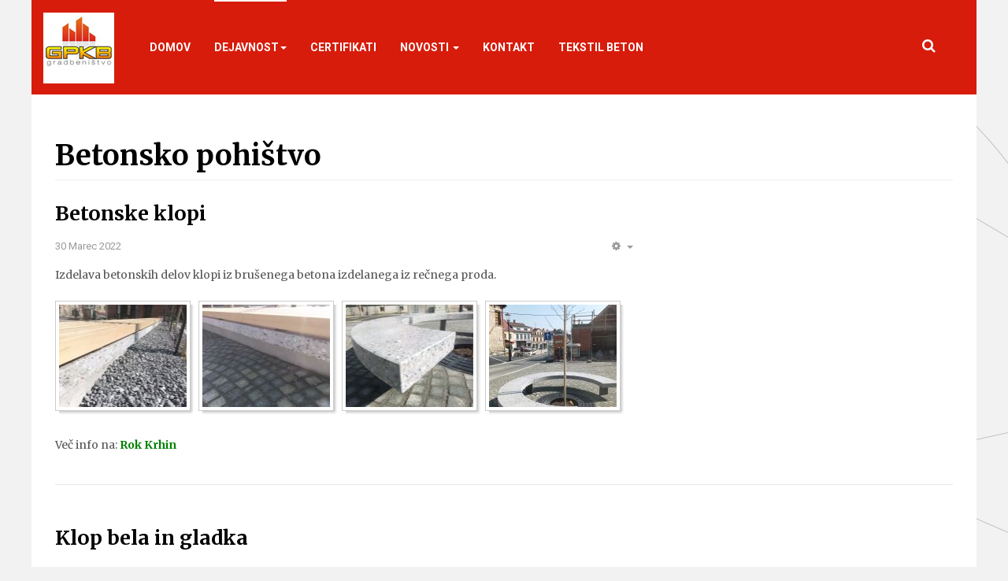

--- FILE ---
content_type: text/html; charset=utf-8
request_url: https://gpkb.si/dejavnost-in-podrocja/izdelki/betonsko-pohistvo
body_size: 9168
content:

<!DOCTYPE html>
<html lang="sl-si" dir="ltr"
	  class='com_content view-category layout-blog itemid-267 j36 mm-hover'>
<head>
<!-- Global site tag (gtag.js) - Google Analytics -->
<script async src="https://www.googletagmanager.com/gtag/js?id=UA-20863269-1"></script>
<script>
  window.dataLayer = window.dataLayer || [];
  function gtag(){dataLayer.push(arguments);}
  gtag('js', new Date());

  gtag('config', 'UA-20863269-1');
</script>

		<base href="https://gpkb.si/dejavnost-in-podrocja/izdelki/betonsko-pohistvo" />
	<meta http-equiv="content-type" content="text/html; charset=utf-8" />
	<meta name="generator" content="Joomla! - Open Source Content Management" />
	<title>Betonsko pohištvo</title>
	<link href="/dejavnost-in-podrocja/izdelki/betonsko-pohistvo?format=feed&amp;type=rss" rel="alternate" type="application/rss+xml" title="RSS 2.0" />
	<link href="/dejavnost-in-podrocja/izdelki/betonsko-pohistvo?format=feed&amp;type=atom" rel="alternate" type="application/atom+xml" title="Atom 1.0" />
	<link href="/templates/ja_elicyon/favicon.ico" rel="shortcut icon" type="image/vnd.microsoft.icon" />
	<link href="https://gpkb.si/component/search/?Itemid=267&amp;format=opensearch" rel="search" title="Išči GP KB" type="application/opensearchdescription+xml" />
	<link href="/t3-assets/css/css-8682d-33586.css" rel="stylesheet" type="text/css" />
	<link href="/t3-assets/css/css-20e55-33688.css" rel="stylesheet" type="text/css" />
	<link href="//fonts.googleapis.com/css?family=Merriweather:400,700,900,300" rel="stylesheet" type="text/css" />
	<link href="//fonts.googleapis.com/css?family=Roboto:400,500,700" rel="stylesheet" type="text/css" />
	<link href="/t3-assets/css/css-f79b3-73523.css" rel="stylesheet" type="text/css" />
	<link href="/t3-assets/css/css-c1201-73522.css" rel="stylesheet" type="text/css" />
	<link href="/t3-assets/css/css-3b460-75179.css" rel="stylesheet" type="text/css" media="screen" />
	<link href="/t3-assets/css/css-8eced-75179.css" rel="stylesheet" type="text/css" media="print" />
	<script src="/t3-assets/js/js-48094-75179.js" type="text/javascript"></script>
	<script src="/plugins/content/jw_sig/jw_sig/includes/js/jquery_fancybox/fancybox/jquery.fancybox.pack.js?v=2.1.4" type="text/javascript"></script>
	<script src="/plugins/content/jw_sig/jw_sig/includes/js/jquery_fancybox/fancybox/helpers/jquery.fancybox-buttons.js?v=2.1.4" type="text/javascript"></script>
	<script src="/plugins/content/jw_sig/jw_sig/includes/js/jquery_fancybox/fancybox/helpers/jquery.fancybox-thumbs.js?v=2.1.4" type="text/javascript"></script>
	<script src="/t3-assets/js/js-37171-75179.js" type="text/javascript"></script>
	<script src="/media/com_acymailing/js/acymailing_module.js?v=510" type="text/javascript" async="async"></script>
	<script src="/t3-assets/js/js-af6ee-72966.js" type="text/javascript"></script>
	<script type="text/javascript">

		jQuery.noConflict();
		jQuery(function($) {
			$("a.fancybox-button").fancybox({
				//padding: 0,
				//fitToView	: false,
				helpers		: {
					title	: { type : 'inside' }, // options: over, inside, outside, float
					buttons	: {}
				},
				afterLoad : function() {
					this.title = '<b class="fancyboxCounter">Slika ' + (this.index + 1) + ' od ' + this.group.length + '</b>' + (this.title ? ' | ' + this.title : '');
				}
			});
		});
	jQuery(window).on('load',  function() {
				new JCaption('img.caption');
			});jQuery(function($){ $(".hasTooltip").tooltip({"html": true,"container": "body"}); });	if(typeof acymailing == 'undefined'){
					var acymailing = Array();
				}
				acymailing['NAMECAPTION'] = 'Name';
				acymailing['NAME_MISSING'] = 'Please enter your name';
				acymailing['EMAILCAPTION'] = 'E-mail';
				acymailing['VALID_EMAIL'] = 'Please enter a valid e-mail address';
				acymailing['ACCEPT_TERMS'] = 'Please check the Terms and Conditions';
				acymailing['CAPTCHA_MISSING'] = 'The captcha is invalid, please try again';
				acymailing['NO_LIST_SELECTED'] = 'Please select the lists you want to subscribe to';
		
	</script>

	
<!-- META FOR IOS & HANDHELD -->
	<meta name="viewport" content="width=device-width, initial-scale=1.0, maximum-scale=1.0, user-scalable=no"/>
	<style type="text/stylesheet">
		@-webkit-viewport   { width: device-width; }
		@-moz-viewport      { width: device-width; }
		@-ms-viewport       { width: device-width; }
		@-o-viewport        { width: device-width; }
		@viewport           { width: device-width; }
	</style>
	<script type="text/javascript">
		//<![CDATA[
		if (navigator.userAgent.match(/IEMobile\/10\.0/)) {
			var msViewportStyle = document.createElement("style");
			msViewportStyle.appendChild(
				document.createTextNode("@-ms-viewport{width:auto!important}")
			);
			document.getElementsByTagName("head")[0].appendChild(msViewportStyle);
		}
		//]]>
	</script>
<meta name="HandheldFriendly" content="true"/>
<meta name="apple-mobile-web-app-capable" content="YES"/>
<!-- //META FOR IOS & HANDHELD -->




<!-- Le HTML5 shim and media query for IE8 support -->
<!--[if lt IE 9]>
<script src="//html5shim.googlecode.com/svn/trunk/html5.js"></script>
<script type="text/javascript" src="/plugins/system/t3/base-bs3/js/respond.min.js"></script>
<![endif]-->

<!-- You can add Google Analytics here or use T3 Injection feature -->

</head>

<body class="" >

<div class="t3-wrapper" style="background-image: url('/images/joomlart/demo/body-bg.png')" > <!-- Need this wrapper for off-canvas menu. Remove if you don't use of-canvas -->

  
<!-- HEADER -->
<header id="t3-header" class="wrap t3-header" data-spy="affix" data-offset-top="60">
<div class="container-hd"><div class="container">
	<div class="row">

		<!-- LOGO -->
		<div class="col-xs-12 col-sm-3 logo">
			<div class="logo-image">
				<a href="/" title="GP KB gradbeništvo">
											<img class="logo-img" src="/images/logo_gpkb_90x90.jpg" alt="GP KB gradbeništvo" />
															<span>GP KB gradbeništvo</span>
				</a>
				<small class="site-slogan">Gradimo, prenavljamo in svetujemo.</small>
			</div>
		</div>
		<!-- //LOGO -->

				<!-- HEAD SEARCH -->
		<div class="head-search-wrap ">
			<div class="search">
	<form action="/dejavnost-in-podrocja/izdelki/betonsko-pohistvo" method="post" class="form-inline form-search">
		<label for="mod-search-searchword" class="element-invisible">Išči...</label> <input name="searchword" id="mod-search-searchword" maxlength="200"  class="form-control search-query" type="search" size="0" placeholder="Išči..." />		<input type="hidden" name="task" value="search" />
		<input type="hidden" name="option" value="com_search" />
		<input type="hidden" name="Itemid" value="159" />
	</form>
</div>

		</div>
		<!-- //HEAD SEARCH -->
		
					<div class="col-xs-12 col-sm-3 head-right">

								<div class="head-offcanvas  hidden-lg hidden-md">
					
<button class="btn btn-primary off-canvas-toggle  hidden-lg hidden-md" type="button" data-pos="right" data-nav="#t3-off-canvas" data-effect="off-canvas-effect-4">
  <i class="fa fa-bars"></i>
</button>

<!-- OFF-CANVAS SIDEBAR -->
<div id="t3-off-canvas" class="t3-off-canvas  hidden-lg hidden-md">

  <div class="t3-off-canvas-header">
    <h2 class="t3-off-canvas-header-title">Sidebar</h2>
    <button type="button" class="close" data-dismiss="modal" aria-hidden="true">&times;</button>
  </div>

  <div class="t3-off-canvas-body">
    <div class="t3-module module " id="Mod125"><div class="module-inner"><div class="module-ct"><ul class="nav  nav-pills nav-stacked ">
<li class="item-101"><a href="/" >Domov</a></li><li class="item-212 active deeper dropdown parent">	<a class="dropdown-toggle" href="#"  data-toggle="dropdown">Dejavnost<em class="caret"></em></a><ul class="dropdown-menu"><li class="item-234 dropdown-submenu parent"><span class="nav-header">Gradnja</span><ul class="dropdown-menu"><li class="item-238"><a href="/dejavnost-in-podrocja/gradnja/gradnja-pasivnih-his" >Gradnja pasivnih hiš</a></li><li class="item-241"><a href="/dejavnost-in-podrocja/gradnja/izdelava-temeljne-plosce" >Izdelava temeljne plošče</a></li><li class="item-239"><a href="/dejavnost-in-podrocja/gradnja/gradnja-na-kljuc" >Gradnja na ključ</a></li><li class="item-240"><a href="/dejavnost-in-podrocja/gradnja/izvedba-kabelskih-kanalizacij" >Izvedba kabelskih kanalizacij</a></li><li class="item-242"><a href="/dejavnost-in-podrocja/gradnja/klasicna-gradnja" >Klasična gradnja</a></li><li class="item-244"><a href="/dejavnost-in-podrocja/gradnja/svetovanje-pri-gradnji" >Svetovanje pri gradnji</a></li><li class="item-280">	<a href="https://www.letna-kuhinja.com" target="_blank" title="Letna kuhinja" >Letne kuhinje</a></li></ul></li><li class="item-235 dropdown-submenu parent"><span class="nav-header">Prenova</span><ul class="dropdown-menu"><li class="item-215"><a href="/dejavnost-in-podrocja/prenova/adaptacije-objektov" >Adaptacije objektov</a></li><li class="item-228"><a href="/dejavnost-in-podrocja/prenova/sanacija-vode" >Sanacija vode</a></li><li class="item-229"><a href="/dejavnost-in-podrocja/prenova/prenova-apartmajev" >Prenova apartmajev</a></li><li class="item-230"><a href="/dejavnost-in-podrocja/prenova/prenova-industrijskih-objektov" >Prenova industrijskih objektov</a></li><li class="item-231"><a href="/dejavnost-in-podrocja/prenova/prenova-sportnih-in-javnih-objektov" >Prenova športnih in javnih objektov</a></li><li class="item-233"><a href="/dejavnost-in-podrocja/prenova/fasade-ometi-in-estrihi" >Fasade, strehe, ometi in estrihi</a></li></ul></li><li class="item-236 dropdown-submenu parent"><span class="nav-header">Storitve</span><ul class="dropdown-menu"><li class="item-217"><a href="/dejavnost-in-podrocja/storitve/pasivna-pozarna-zascita" >Pasivna požarna zaščita</a></li><li class="item-219"><a href="/dejavnost-in-podrocja/storitve/ureditev-okolice" >Ureditev okolice</a></li><li class="item-222"><a href="/dejavnost-in-podrocja/storitve/odvoz-odpadkov" >Odvoz odpadkov</a></li><li class="item-223"><a href="/dejavnost-in-podrocja/storitve/stokanje" >Štokanje betona</a></li><li class="item-224"><a href="/dejavnost-in-podrocja/storitve/izvedba-teraca" >Izvedba teraca</a></li><li class="item-226"><a href="/dejavnost-in-podrocja/storitve/sanacija-temeljne-plosce" >Sanacija temeljne plošče</a></li><li class="item-243"><a href="/dejavnost-in-podrocja/storitve/tlakovanje-dvorisc" >Tlakovanje dvorišč</a></li></ul></li><li class="item-237 active dropdown-submenu parent"><span class="nav-header">Izdelki</span><ul class="dropdown-menu"><li class="item-260"><a href="/dejavnost-in-podrocja/izdelki/letne-kuhinje" >Letne kuhinje</a></li><li class="item-261"><a href="/dejavnost-in-podrocja/izdelki/betonska-dvorisca" >Betonska dvorišča</a></li><li class="item-262"><a href="/dejavnost-in-podrocja/izdelki/betonska-dovozi" >Betonski dovozi</a></li><li class="item-263"><a href="/dejavnost-in-podrocja/izdelki/betonska-plocniki-steze" >Betonski pločniki, steze</a></li><li class="item-214"><a href="/dejavnost-in-podrocja/izdelki/betonski-izdelki" >Betonski izdelki</a></li><li class="item-264"><a href="/dejavnost-in-podrocja/izdelki/betonske-stopnice" >Betonske stopnice</a></li><li class="item-265"><a href="/dejavnost-in-podrocja/izdelki/betonska-kurisca" >Betonska kurišča</a></li><li class="item-266"><a href="/dejavnost-in-podrocja/izdelki/betonski-umivalniki-in-korita" >Betonski umivalniki in korita</a></li><li class="item-267 current active"><a href="/dejavnost-in-podrocja/izdelki/betonsko-pohistvo" >Betonsko pohištvo</a></li><li class="item-268"><a href="/dejavnost-in-podrocja/izdelki/urbana-oprema" >Urbana oprema</a></li><li class="item-232"><a href="/dejavnost-in-podrocja/izdelki/montazni-objekti" >Montažni objekti</a></li><li class="item-216"><a href="/dejavnost-in-podrocja/izdelki/montazne-ograje" >Montažne ograje</a></li><li class="item-245"><a href="/dejavnost-in-podrocja/izdelki/izdelki-za-pozarno-varnost" >Izdelki za požarno varnost</a></li><li class="item-275"><a href="/dejavnost-in-podrocja/izdelki/teraco" >Teraco</a></li><li class="item-276"><a href="/dejavnost-in-podrocja/izdelki/betonske-police" >Betonske police</a></li><li class="item-278"><a href="/dejavnost-in-podrocja/izdelki/kuhinjski-pulti" >Kuhinjski pulti</a></li><li class="item-279"><a href="/dejavnost-in-podrocja/izdelki/obloge-iz-betona" >Obloge iz betona</a></li></ul></li></ul></li><li class="item-213"><a href="/reference" >Certifikati</a></li><li class="item-247 deeper dropdown parent"><a class="dropdown-toggle" href="/novosti"  data-toggle="dropdown">Novosti<em class="caret"></em></a><ul class="dropdown-menu"><li class="item-248"><a href="/novosti/predstavitev" >Predstavitev</a></li><li class="item-269">	<a href="/dejavnost-in-podrocja/izdelki/letne-kuhinje" >Letne kuhinje iz betona</a></li><li class="item-271">	<a href="/dejavnost-in-podrocja/izdelki/betonska-dvorisca" >Betonska dvorišča, terase, verande</a></li><li class="item-272">	<a href="/dejavnost-in-podrocja/izdelki/montazne-ograje" >Brušene betonske ograje, stebri</a></li></ul></li><li class="item-246"><a href="/kontakt" >Kontakt</a></li><li class="item-274"><a href="/tekstil-beton" >Tekstil beton</a></li></ul>
</div></div></div>
  </div>

</div>
<!-- //OFF-CANVAS SIDEBAR -->

				</div>
								
										
				
									<!-- HEAD SEARCH -->
					<div class="head-search ">
						<button type="button" class="btn btn-search">
						  <i class="fa fa-search"></i>
						  <i class="fa fa-close"></i>
						</button>
					</div>
					<!-- //HEAD SEARCH -->
							</div>
		
		<!-- MAIN NAVIGATION -->
		<nav id="t3-mainnav" class="col-xs-12 col-sm-5 col-md-6 col-lg-7 navbar navbar-default t3-mainnav">
			<div class="t3-navbar navbar-collapse collapse">
				<div  class="t3-megamenu"  data-responsive="true">
<ul itemscope itemtype="http://www.schema.org/SiteNavigationElement" class="nav navbar-nav level0">
<li itemprop='name'  data-id="101" data-level="1">
<a itemprop='url' class="" href="/"   data-target="#">Domov </a>

</li>
<li itemprop='name' class="active dropdown mega mega-align-left" data-id="212" data-level="1" data-alignsub="left">
<a itemprop='url' class=" dropdown-toggle" href="#"   data-target="#" data-toggle="dropdown">Dejavnost<em class="caret"></em></a>

<div class="nav-child dropdown-menu mega-dropdown-menu"  style="width: 900px"  data-width="900"><div class="mega-dropdown-inner">
<div class="row">
<div class="col-xs-3 mega-col-module" data-width="3" data-position="162"><div class="mega-inner">
<div class="t3-module module " id="Mod162"><div class="module-inner"><h3 class="module-title "><span>Gradnja</span></h3><div class="module-ct"><ul class="nav  nav-pills nav-stacked ">
<li class="item-238"><a href="/dejavnost-in-podrocja/gradnja/gradnja-pasivnih-his" >Gradnja pasivnih hiš</a></li><li class="item-241"><a href="/dejavnost-in-podrocja/gradnja/izdelava-temeljne-plosce" >Izdelava temeljne plošče</a></li><li class="item-239"><a href="/dejavnost-in-podrocja/gradnja/gradnja-na-kljuc" >Gradnja na ključ</a></li><li class="item-240"><a href="/dejavnost-in-podrocja/gradnja/izvedba-kabelskih-kanalizacij" >Izvedba kabelskih kanalizacij</a></li><li class="item-242"><a href="/dejavnost-in-podrocja/gradnja/klasicna-gradnja" >Klasična gradnja</a></li><li class="item-244"><a href="/dejavnost-in-podrocja/gradnja/svetovanje-pri-gradnji" >Svetovanje pri gradnji</a></li><li class="item-280">	<a href="https://www.letna-kuhinja.com" target="_blank" title="Letna kuhinja" >Letne kuhinje</a></li></ul>
</div></div></div>
</div></div>
<div class="col-xs-3 mega-col-module" data-width="3" data-position="165"><div class="mega-inner">
<div class="t3-module module " id="Mod165"><div class="module-inner"><h3 class="module-title "><span>Izdelki</span></h3><div class="module-ct"><ul class="nav  nav-pills nav-stacked ">
<li class="item-260"><a href="/dejavnost-in-podrocja/izdelki/letne-kuhinje" >Letne kuhinje</a></li><li class="item-261"><a href="/dejavnost-in-podrocja/izdelki/betonska-dvorisca" >Betonska dvorišča</a></li><li class="item-262"><a href="/dejavnost-in-podrocja/izdelki/betonska-dovozi" >Betonski dovozi</a></li><li class="item-263"><a href="/dejavnost-in-podrocja/izdelki/betonska-plocniki-steze" >Betonski pločniki, steze</a></li><li class="item-214"><a href="/dejavnost-in-podrocja/izdelki/betonski-izdelki" >Betonski izdelki</a></li><li class="item-264"><a href="/dejavnost-in-podrocja/izdelki/betonske-stopnice" >Betonske stopnice</a></li><li class="item-265"><a href="/dejavnost-in-podrocja/izdelki/betonska-kurisca" >Betonska kurišča</a></li><li class="item-266"><a href="/dejavnost-in-podrocja/izdelki/betonski-umivalniki-in-korita" >Betonski umivalniki in korita</a></li><li class="item-267 current"><a href="/dejavnost-in-podrocja/izdelki/betonsko-pohistvo" >Betonsko pohištvo</a></li><li class="item-268"><a href="/dejavnost-in-podrocja/izdelki/urbana-oprema" >Urbana oprema</a></li><li class="item-232"><a href="/dejavnost-in-podrocja/izdelki/montazni-objekti" >Montažni objekti</a></li><li class="item-216"><a href="/dejavnost-in-podrocja/izdelki/montazne-ograje" >Montažne ograje</a></li><li class="item-245"><a href="/dejavnost-in-podrocja/izdelki/izdelki-za-pozarno-varnost" >Izdelki za požarno varnost</a></li><li class="item-275"><a href="/dejavnost-in-podrocja/izdelki/teraco" >Teraco</a></li><li class="item-276"><a href="/dejavnost-in-podrocja/izdelki/betonske-police" >Betonske police</a></li><li class="item-278"><a href="/dejavnost-in-podrocja/izdelki/kuhinjski-pulti" >Kuhinjski pulti</a></li><li class="item-279"><a href="/dejavnost-in-podrocja/izdelki/obloge-iz-betona" >Obloge iz betona</a></li></ul>
</div></div></div>
</div></div>
<div class="col-xs-3 mega-col-module" data-width="3" data-position="163"><div class="mega-inner">
<div class="t3-module module " id="Mod163"><div class="module-inner"><h3 class="module-title "><span>Prenova</span></h3><div class="module-ct"><ul class="nav  nav-pills nav-stacked ">
<li class="item-215"><a href="/dejavnost-in-podrocja/prenova/adaptacije-objektov" >Adaptacije objektov</a></li><li class="item-228"><a href="/dejavnost-in-podrocja/prenova/sanacija-vode" >Sanacija vode</a></li><li class="item-229"><a href="/dejavnost-in-podrocja/prenova/prenova-apartmajev" >Prenova apartmajev</a></li><li class="item-230"><a href="/dejavnost-in-podrocja/prenova/prenova-industrijskih-objektov" >Prenova industrijskih objektov</a></li><li class="item-231"><a href="/dejavnost-in-podrocja/prenova/prenova-sportnih-in-javnih-objektov" >Prenova športnih in javnih objektov</a></li><li class="item-233"><a href="/dejavnost-in-podrocja/prenova/fasade-ometi-in-estrihi" >Fasade, strehe, ometi in estrihi</a></li></ul>
</div></div></div>
</div></div>
<div class="col-xs-3 mega-col-module" data-width="3" data-position="164"><div class="mega-inner">
<div class="t3-module module " id="Mod164"><div class="module-inner"><h3 class="module-title "><span>Storitve</span></h3><div class="module-ct"><ul class="nav  nav-pills nav-stacked ">
<li class="item-217"><a href="/dejavnost-in-podrocja/storitve/pasivna-pozarna-zascita" >Pasivna požarna zaščita</a></li><li class="item-219"><a href="/dejavnost-in-podrocja/storitve/ureditev-okolice" >Ureditev okolice</a></li><li class="item-222"><a href="/dejavnost-in-podrocja/storitve/odvoz-odpadkov" >Odvoz odpadkov</a></li><li class="item-223"><a href="/dejavnost-in-podrocja/storitve/stokanje" >Štokanje betona</a></li><li class="item-224"><a href="/dejavnost-in-podrocja/storitve/izvedba-teraca" >Izvedba teraca</a></li><li class="item-226"><a href="/dejavnost-in-podrocja/storitve/sanacija-temeljne-plosce" >Sanacija temeljne plošče</a></li><li class="item-243"><a href="/dejavnost-in-podrocja/storitve/tlakovanje-dvorisc" >Tlakovanje dvorišč</a></li></ul>
</div></div></div>
</div></div>
</div>
</div></div>
</li>
<li itemprop='name'  data-id="213" data-level="1">
<a itemprop='url' class="" href="/reference"   data-target="#">Certifikati </a>

</li>
<li itemprop='name' class="dropdown mega" data-id="247" data-level="1">
<a itemprop='url' class=" dropdown-toggle" href="/novosti"   data-target="#" data-toggle="dropdown">Novosti <em class="caret"></em></a>

<div class="nav-child dropdown-menu mega-dropdown-menu"  ><div class="mega-dropdown-inner">
<div class="row">
<div class="col-xs-12 mega-col-nav" data-width="12"><div class="mega-inner">
<ul itemscope itemtype="http://www.schema.org/SiteNavigationElement" class="mega-nav level1">
<li itemprop='name'  data-id="248" data-level="2">
<a itemprop='url' class="" href="/novosti/predstavitev"   data-target="#">Predstavitev </a>

</li>
<li itemprop='name'  data-id="269" data-level="2">
<a itemprop='url' class="" href="/dejavnost-in-podrocja/izdelki/letne-kuhinje"   data-target="#">Letne kuhinje iz betona</a>

</li>
<li itemprop='name'  data-id="271" data-level="2">
<a itemprop='url' class="" href="/dejavnost-in-podrocja/izdelki/betonska-dvorisca"   data-target="#">Betonska dvorišča, terase, verande</a>

</li>
<li itemprop='name'  data-id="272" data-level="2">
<a itemprop='url' class="" href="/dejavnost-in-podrocja/izdelki/montazne-ograje"   data-target="#">Brušene betonske ograje, stebri</a>

</li>
</ul>
</div></div>
</div>
</div></div>
</li>
<li itemprop='name'  data-id="246" data-level="1">
<a itemprop='url' class="" href="/kontakt"   data-target="#">Kontakt </a>

</li>
<li itemprop='name'  data-id="274" data-level="1">
<a itemprop='url' class="" href="/tekstil-beton"   data-target="#">Tekstil beton </a>

</li>
</ul>
</div>

			</div>
		</nav>
		<!-- //MAIN NAVIGATION -->

	</div>
</div></div>

<!-- Brand and toggle get grouped for better mobile display -->

</header>
<!-- //HEADER -->

  

  
  


  


  <div class="container-hd">

    


    


    

<div id="t3-mainbody" class="container t3-mainbody">
	<div class="row">

		<!-- MAIN CONTENT -->
		<div id="t3-content" class="t3-content col-xs-12">
						<div class="blog" itemscope itemtype="http://schema.org/Blog">
		<div class="page-header clearfix">
		<h1 class="page-title"> Betonsko pohištvo </h1>
	</div>
			
		
	
	
			<div class="items-leading">
				<div class="leading leading-0"
				 itemprop="blogPost" itemscope itemtype="http://schema.org/BlogPosting">
			

	<!-- Article -->
	<article>
  	
				<div class="content-text">
		    					
<header class="article-header clearfix">
	<h2 class="article-title" itemprop="headline">
					Betonske klopi			<meta itemprop="url" content="https://gpkb.si/dejavnost-in-podrocja/izdelki/betonsko-pohistvo/324-betonske-klopi" />
			</h2>

			</header>
		    
		    <!-- Aside -->
		    		    <aside class="article-aside clearfix">
		      		      	<dl class="article-info  muted">

		
			<dt class="article-info-term">
													Podrobnosti							</dt>

			
			
			
										<dd class="published hasTooltip" title="Objavljeno ">
				<i class="fa fa-calendar"></i>
				<time datetime="2022-03-30T08:13:45+00:00">
					30 Marec 2022           <meta  itemprop="datePublished" content="2022-03-30T08:13:45+00:00" />
          <meta  itemprop="dateModified" content="2022-03-30T08:13:45+00:00" />
				</time>
			</dd>
					
					
			
						</dl>
		      		      
		      		      

			<div class="btn-group pull-right">
			<a class="btn dropdown-toggle" data-toggle="dropdown" href="#"> <span class="fa fa-cog"></span> <span class="caret"></span> </a>
						<ul class="dropdown-menu">
									<li class="print-icon"> <a href="/dejavnost-in-podrocja/izdelki/betonsko-pohistvo/324-betonske-klopi?tmpl=component&amp;print=1&amp;layout=default&amp;page=" title="Natisni" onclick="window.open(this.href,'win2','status=no,toolbar=no,scrollbars=yes,titlebar=no,menubar=no,resizable=yes,width=640,height=480,directories=no,location=no'); return false;" rel="nofollow"><span class="fa fa-print"></span>&#160;Natisni&#160;</a> </li>
													<li class="email-icon"> <a href="/component/mailto/?tmpl=component&amp;template=ja_elicyon&amp;link=73f4f38ad2d28e84be3281ead0eb2add05fb3b24" title="E-naslov" onclick="window.open(this.href,'win2','width=400,height=350,menubar=yes,resizable=yes'); return false;"><span class="fa fa-envelope"></span> E-naslov</a> </li>
											</ul>
		</div>
	
		      		    </aside>  
		    		    <!-- //Aside -->

			<section class="article-intro clearfix" itemprop="articleBody">
				
				
				<p>Izdelava betonskih delov klopi iz bru&scaron;enega betona izdelanega iz rečnega proda.</p>
<p>

<!-- JoomlaWorks "Simple Image Gallery" Plugin (v3.0.0) starts here -->

<ul id="sigFreeId349a239bad" class="sigFreeContainer sigFreeClassic">
		<li class="sigFreeThumb">
		<span class="sigFreeLinkOuterWrapper">
			<span class="sigFreeLinkWrapper">
				<a href="/images/stories/projekti/2022/nm-ureditev-klopi-mar/IMG_20220325_102034.jpg" class="sigFreeLink fancybox-button" style="width:162px;height:130px;" rel="fancybox-button[gallery349a239bad]" title="Ogledujete si sliko:  IMG_20220325_102034.jpg" target="_blank">
					<img class="sigFreeImg" src="/plugins/content/jw_sig/jw_sig/includes/images/transparent.gif" alt="Klik na sliko za ogled v polni velikosti IMG_20220325_102034.jpg" title="Klik na sliko za ogled v polni velikosti IMG_20220325_102034.jpg" style="width:162px;height:130px;background-image:url(/cache/jw_sig/jw_sig_cache_349a239bad_img_20220325_102034.jpg);" />
				</a>
			</span>
		</span>
	</li>
		<li class="sigFreeThumb">
		<span class="sigFreeLinkOuterWrapper">
			<span class="sigFreeLinkWrapper">
				<a href="/images/stories/projekti/2022/nm-ureditev-klopi-mar/IMG_20220325_102056.jpg" class="sigFreeLink fancybox-button" style="width:162px;height:130px;" rel="fancybox-button[gallery349a239bad]" title="Ogledujete si sliko:  IMG_20220325_102056.jpg" target="_blank">
					<img class="sigFreeImg" src="/plugins/content/jw_sig/jw_sig/includes/images/transparent.gif" alt="Klik na sliko za ogled v polni velikosti IMG_20220325_102056.jpg" title="Klik na sliko za ogled v polni velikosti IMG_20220325_102056.jpg" style="width:162px;height:130px;background-image:url(/cache/jw_sig/jw_sig_cache_349a239bad_img_20220325_102056.jpg);" />
				</a>
			</span>
		</span>
	</li>
		<li class="sigFreeThumb">
		<span class="sigFreeLinkOuterWrapper">
			<span class="sigFreeLinkWrapper">
				<a href="/images/stories/projekti/2022/nm-ureditev-klopi-mar/IMG_20220325_102300.jpg" class="sigFreeLink fancybox-button" style="width:162px;height:130px;" rel="fancybox-button[gallery349a239bad]" title="Ogledujete si sliko:  IMG_20220325_102300.jpg" target="_blank">
					<img class="sigFreeImg" src="/plugins/content/jw_sig/jw_sig/includes/images/transparent.gif" alt="Klik na sliko za ogled v polni velikosti IMG_20220325_102300.jpg" title="Klik na sliko za ogled v polni velikosti IMG_20220325_102300.jpg" style="width:162px;height:130px;background-image:url(/cache/jw_sig/jw_sig_cache_349a239bad_img_20220325_102300.jpg);" />
				</a>
			</span>
		</span>
	</li>
		<li class="sigFreeThumb">
		<span class="sigFreeLinkOuterWrapper">
			<span class="sigFreeLinkWrapper">
				<a href="/images/stories/projekti/2022/nm-ureditev-klopi-mar/IMG_20220325_102325.jpg" class="sigFreeLink fancybox-button" style="width:162px;height:130px;" rel="fancybox-button[gallery349a239bad]" title="Ogledujete si sliko:  IMG_20220325_102325.jpg" target="_blank">
					<img class="sigFreeImg" src="/plugins/content/jw_sig/jw_sig/includes/images/transparent.gif" alt="Klik na sliko za ogled v polni velikosti IMG_20220325_102325.jpg" title="Klik na sliko za ogled v polni velikosti IMG_20220325_102325.jpg" style="width:162px;height:130px;background-image:url(/cache/jw_sig/jw_sig_cache_349a239bad_img_20220325_102325.jpg);" />
				</a>
			</span>
		</span>
	</li>
		<li class="sigFreeClear">&nbsp;</li>
</ul>

<div class="sigFreePrintMessage">
	View the embedded image gallery online at:
	<br />
	<a title="Betonske klopi" href="https://gpkb.si/dejavnost-in-podrocja/izdelki/betonsko-pohistvo#sigFreeId349a239bad">https://gpkb.si/dejavnost-in-podrocja/izdelki/betonsko-pohistvo#sigFreeId349a239bad</a>
</div>

<!-- JoomlaWorks "Simple Image Gallery" Plugin (v3.0.0) ends here -->

</p>
<p>Več info na:&nbsp;<strong><a href="tel:041625196" target="_blank" style="color: #008000; outline: none; background: transparent;" title="poklicite">Rok Krhin</a></strong></p>			</section>

		    <!-- footer -->
		    		    <!-- //footer -->


					</div>

	</article>
	<!-- //Article -->


 
		</div>
					</div><!-- end items-leading -->
	
	
											<div class="items-row cols-1 row-0 row">
					<div class="col-sm-12">
				<div class="item column-1"
					itemprop="blogPost" itemscope itemtype="http://schema.org/BlogPosting">
					

	<!-- Article -->
	<article>
  	
				<div class="content-text">
		    					
<header class="article-header clearfix">
	<h2 class="article-title" itemprop="headline">
					Klop bela in gladka			<meta itemprop="url" content="https://gpkb.si/dejavnost-in-podrocja/izdelki/betonsko-pohistvo/271-klop-bela-in-gladka" />
			</h2>

			</header>
		    
		    <!-- Aside -->
		    		    <aside class="article-aside clearfix">
		      		      	<dl class="article-info  muted">

		
			<dt class="article-info-term">
													Podrobnosti							</dt>

			
			
			
										<dd class="published hasTooltip" title="Objavljeno ">
				<i class="fa fa-calendar"></i>
				<time datetime="2021-04-08T11:09:31+00:00">
					08 April  2021           <meta  itemprop="datePublished" content="2021-04-08T11:09:31+00:00" />
          <meta  itemprop="dateModified" content="2021-04-08T11:09:31+00:00" />
				</time>
			</dd>
					
					
			
						</dl>
		      		      
		      		      

			<div class="btn-group pull-right">
			<a class="btn dropdown-toggle" data-toggle="dropdown" href="#"> <span class="fa fa-cog"></span> <span class="caret"></span> </a>
						<ul class="dropdown-menu">
									<li class="print-icon"> <a href="/dejavnost-in-podrocja/izdelki/betonsko-pohistvo/271-klop-bela-in-gladka?tmpl=component&amp;print=1&amp;layout=default&amp;page=" title="Natisni" onclick="window.open(this.href,'win2','status=no,toolbar=no,scrollbars=yes,titlebar=no,menubar=no,resizable=yes,width=640,height=480,directories=no,location=no'); return false;" rel="nofollow"><span class="fa fa-print"></span>&#160;Natisni&#160;</a> </li>
													<li class="email-icon"> <a href="/component/mailto/?tmpl=component&amp;template=ja_elicyon&amp;link=0a06f33f4c51d196175554a809d64e68518079e9" title="E-naslov" onclick="window.open(this.href,'win2','width=400,height=350,menubar=yes,resizable=yes'); return false;"><span class="fa fa-envelope"></span> E-naslov</a> </li>
											</ul>
		</div>
	
		      		    </aside>  
		    		    <!-- //Aside -->

			<section class="article-intro clearfix" itemprop="articleBody">
				
				
				<p>Klop iz belega bru&scaron;enega betona.</p>
<p>

<!-- JoomlaWorks "Simple Image Gallery" Plugin (v3.0.0) starts here -->

<ul id="sigFreeIdad809d4db3" class="sigFreeContainer sigFreeClassic">
		<li class="sigFreeThumb">
		<span class="sigFreeLinkOuterWrapper">
			<span class="sigFreeLinkWrapper">
				<a href="/images/stories/projekti/2021/klop-bela-brusena/klop-bela-brusena-001.jpg" class="sigFreeLink fancybox-button" style="width:162px;height:130px;" rel="fancybox-button[galleryad809d4db3]" title="Ogledujete si sliko:  klop-bela-brusena-001.jpg" target="_blank">
					<img class="sigFreeImg" src="/plugins/content/jw_sig/jw_sig/includes/images/transparent.gif" alt="Klik na sliko za ogled v polni velikosti klop-bela-brusena-001.jpg" title="Klik na sliko za ogled v polni velikosti klop-bela-brusena-001.jpg" style="width:162px;height:130px;background-image:url(/cache/jw_sig/jw_sig_cache_ad809d4db3_klop-bela-brusena-001.jpg);" />
				</a>
			</span>
		</span>
	</li>
		<li class="sigFreeThumb">
		<span class="sigFreeLinkOuterWrapper">
			<span class="sigFreeLinkWrapper">
				<a href="/images/stories/projekti/2021/klop-bela-brusena/klop-bela-brusena-003.jpg" class="sigFreeLink fancybox-button" style="width:162px;height:130px;" rel="fancybox-button[galleryad809d4db3]" title="Ogledujete si sliko:  klop-bela-brusena-003.jpg" target="_blank">
					<img class="sigFreeImg" src="/plugins/content/jw_sig/jw_sig/includes/images/transparent.gif" alt="Klik na sliko za ogled v polni velikosti klop-bela-brusena-003.jpg" title="Klik na sliko za ogled v polni velikosti klop-bela-brusena-003.jpg" style="width:162px;height:130px;background-image:url(/cache/jw_sig/jw_sig_cache_ad809d4db3_klop-bela-brusena-003.jpg);" />
				</a>
			</span>
		</span>
	</li>
		<li class="sigFreeThumb">
		<span class="sigFreeLinkOuterWrapper">
			<span class="sigFreeLinkWrapper">
				<a href="/images/stories/projekti/2021/klop-bela-brusena/klop-bela-brusena-004.jpg" class="sigFreeLink fancybox-button" style="width:162px;height:130px;" rel="fancybox-button[galleryad809d4db3]" title="Ogledujete si sliko:  klop-bela-brusena-004.jpg" target="_blank">
					<img class="sigFreeImg" src="/plugins/content/jw_sig/jw_sig/includes/images/transparent.gif" alt="Klik na sliko za ogled v polni velikosti klop-bela-brusena-004.jpg" title="Klik na sliko za ogled v polni velikosti klop-bela-brusena-004.jpg" style="width:162px;height:130px;background-image:url(/cache/jw_sig/jw_sig_cache_ad809d4db3_klop-bela-brusena-004.jpg);" />
				</a>
			</span>
		</span>
	</li>
		<li class="sigFreeClear">&nbsp;</li>
</ul>

<div class="sigFreePrintMessage">
	View the embedded image gallery online at:
	<br />
	<a title="Klop bela in gladka" href="https://gpkb.si/dejavnost-in-podrocja/izdelki/betonsko-pohistvo#sigFreeIdad809d4db3">https://gpkb.si/dejavnost-in-podrocja/izdelki/betonsko-pohistvo#sigFreeIdad809d4db3</a>
</div>

<!-- JoomlaWorks "Simple Image Gallery" Plugin (v3.0.0) ends here -->

</p>
<p>Za naročila pokličite:&nbsp;<a href="tel:041625196" target="_blank" style="color: #008000; outline: none; background: transparent;" title="poklicite">Rok Krhin</a>&nbsp;</p>			</section>

		    <!-- footer -->
		    		    <!-- //footer -->


					</div>

	</article>
	<!-- //Article -->


 
				</div><!-- end item -->
							</div><!-- end span -->
						
		</div><!-- end row -->
													<div class="items-row cols-1 row-1 row">
					<div class="col-sm-12">
				<div class="item column-1"
					itemprop="blogPost" itemscope itemtype="http://schema.org/BlogPosting">
					

	<!-- Article -->
	<article>
  	
				<div class="content-text">
		    					
<header class="article-header clearfix">
	<h2 class="article-title" itemprop="headline">
					Podstavki klopi različnih dimenzij			<meta itemprop="url" content="https://gpkb.si/dejavnost-in-podrocja/izdelki/betonsko-pohistvo/234-podstavki-klopi-razlicnih-dimenzij" />
			</h2>

			</header>
		    
		    <!-- Aside -->
		    		    <aside class="article-aside clearfix">
		      		      	<dl class="article-info  muted">

		
			<dt class="article-info-term">
													Podrobnosti							</dt>

			
			
			
										<dd class="published hasTooltip" title="Objavljeno ">
				<i class="fa fa-calendar"></i>
				<time datetime="2020-06-18T10:20:29+00:00">
					18 Junij 2020           <meta  itemprop="datePublished" content="2020-06-18T10:20:29+00:00" />
          <meta  itemprop="dateModified" content="2020-06-18T10:20:29+00:00" />
				</time>
			</dd>
					
					
			
						</dl>
		      		      
		      		      

			<div class="btn-group pull-right">
			<a class="btn dropdown-toggle" data-toggle="dropdown" href="#"> <span class="fa fa-cog"></span> <span class="caret"></span> </a>
						<ul class="dropdown-menu">
									<li class="print-icon"> <a href="/dejavnost-in-podrocja/izdelki/betonsko-pohistvo/234-podstavki-klopi-razlicnih-dimenzij?tmpl=component&amp;print=1&amp;layout=default&amp;page=" title="Natisni" onclick="window.open(this.href,'win2','status=no,toolbar=no,scrollbars=yes,titlebar=no,menubar=no,resizable=yes,width=640,height=480,directories=no,location=no'); return false;" rel="nofollow"><span class="fa fa-print"></span>&#160;Natisni&#160;</a> </li>
													<li class="email-icon"> <a href="/component/mailto/?tmpl=component&amp;template=ja_elicyon&amp;link=694a447191afa8ee571911633af8552091a410eb" title="E-naslov" onclick="window.open(this.href,'win2','width=400,height=350,menubar=yes,resizable=yes'); return false;"><span class="fa fa-envelope"></span> E-naslov</a> </li>
											</ul>
		</div>
	
		      		    </aside>  
		    		    <!-- //Aside -->

			<section class="article-intro clearfix" itemprop="articleBody">
				
				
				<p>V podjetju GPKB izdelujemo betonske podstavke klopi. Kupci si največkrat želijo podstavke različnih dimenzij in oblik izdelanih iz betona različnih barv. Betonske klopi največkrat brusimo. Podjetja ki urejajo javne povr&scaron;ine za MOL pa se največkrat odločijo za betonske podstavke Ljubljanske klopi.<br /> 

<!-- JoomlaWorks "Simple Image Gallery" Plugin (v3.0.0) starts here -->

<ul id="sigFreeId5984a0be06" class="sigFreeContainer sigFreeClassic">
		<li class="sigFreeThumb">
		<span class="sigFreeLinkOuterWrapper">
			<span class="sigFreeLinkWrapper">
				<a href="/images/stories/projekti/2020/podstavki-za-klopi/podstavki_klopi_Ljubljanska_klop.JPG" class="sigFreeLink fancybox-button" style="width:162px;height:130px;" rel="fancybox-button[gallery5984a0be06]" title="Ogledujete si sliko:  podstavki_klopi_Ljubljanska_klop.JPG" target="_blank">
					<img class="sigFreeImg" src="/plugins/content/jw_sig/jw_sig/includes/images/transparent.gif" alt="Klik na sliko za ogled v polni velikosti podstavki_klopi_Ljubljanska_klop.JPG" title="Klik na sliko za ogled v polni velikosti podstavki_klopi_Ljubljanska_klop.JPG" style="width:162px;height:130px;background-image:url(/cache/jw_sig/jw_sig_cache_5984a0be06_podstavki_klopi_ljubljanska_klop.jpg);" />
				</a>
			</span>
		</span>
	</li>
		<li class="sigFreeThumb">
		<span class="sigFreeLinkOuterWrapper">
			<span class="sigFreeLinkWrapper">
				<a href="/images/stories/projekti/2020/podstavki-za-klopi/podstavki_klopi_PODSTAVEK_KLOP_BEL_BETON.JPG" class="sigFreeLink fancybox-button" style="width:162px;height:130px;" rel="fancybox-button[gallery5984a0be06]" title="Ogledujete si sliko:  podstavki_klopi_PODSTAVEK_KLOP_BEL_BETON.JPG" target="_blank">
					<img class="sigFreeImg" src="/plugins/content/jw_sig/jw_sig/includes/images/transparent.gif" alt="Klik na sliko za ogled v polni velikosti podstavki_klopi_PODSTAVEK_KLOP_BEL_BETON.JPG" title="Klik na sliko za ogled v polni velikosti podstavki_klopi_PODSTAVEK_KLOP_BEL_BETON.JPG" style="width:162px;height:130px;background-image:url(/cache/jw_sig/jw_sig_cache_5984a0be06_podstavki_klopi_podstavek_klop_bel_beton.jpg);" />
				</a>
			</span>
		</span>
	</li>
		<li class="sigFreeClear">&nbsp;</li>
</ul>

<div class="sigFreePrintMessage">
	View the embedded image gallery online at:
	<br />
	<a title="Podstavki klopi različnih dimenzij" href="https://gpkb.si/dejavnost-in-podrocja/izdelki/betonsko-pohistvo#sigFreeId5984a0be06">https://gpkb.si/dejavnost-in-podrocja/izdelki/betonsko-pohistvo#sigFreeId5984a0be06</a>
</div>

<!-- JoomlaWorks "Simple Image Gallery" Plugin (v3.0.0) ends here -->

</p>			</section>

		    <!-- footer -->
		    		    <!-- //footer -->


					</div>

	</article>
	<!-- //Article -->


 
				</div><!-- end item -->
							</div><!-- end span -->
						
		</div><!-- end row -->
													<div class="items-row cols-1 row-2 row">
					<div class="col-sm-12">
				<div class="item column-1"
					itemprop="blogPost" itemscope itemtype="http://schema.org/BlogPosting">
					

	<!-- Article -->
	<article>
  	
				<div class="content-text">
		    					
<header class="article-header clearfix">
	<h2 class="article-title" itemprop="headline">
					Ljubljanska klop			<meta itemprop="url" content="https://gpkb.si/dejavnost-in-podrocja/izdelki/betonsko-pohistvo/230-ljubljanska-klop" />
			</h2>

			</header>
		    
		    <!-- Aside -->
		    		    <aside class="article-aside clearfix">
		      		      	<dl class="article-info  muted">

		
			<dt class="article-info-term">
													Podrobnosti							</dt>

			
			
			
										<dd class="published hasTooltip" title="Objavljeno ">
				<i class="fa fa-calendar"></i>
				<time datetime="2020-05-28T11:26:13+00:00">
					28 Maj 2020           <meta  itemprop="datePublished" content="2020-05-28T11:26:13+00:00" />
          <meta  itemprop="dateModified" content="2020-05-28T11:26:13+00:00" />
				</time>
			</dd>
					
					
			
						</dl>
		      		      
		      		      

			<div class="btn-group pull-right">
			<a class="btn dropdown-toggle" data-toggle="dropdown" href="#"> <span class="fa fa-cog"></span> <span class="caret"></span> </a>
						<ul class="dropdown-menu">
									<li class="print-icon"> <a href="/dejavnost-in-podrocja/izdelki/betonsko-pohistvo/230-ljubljanska-klop?tmpl=component&amp;print=1&amp;layout=default&amp;page=" title="Natisni" onclick="window.open(this.href,'win2','status=no,toolbar=no,scrollbars=yes,titlebar=no,menubar=no,resizable=yes,width=640,height=480,directories=no,location=no'); return false;" rel="nofollow"><span class="fa fa-print"></span>&#160;Natisni&#160;</a> </li>
													<li class="email-icon"> <a href="/component/mailto/?tmpl=component&amp;template=ja_elicyon&amp;link=4ea741b3ad426b575df32913264e66a013a94470" title="E-naslov" onclick="window.open(this.href,'win2','width=400,height=350,menubar=yes,resizable=yes'); return false;"><span class="fa fa-envelope"></span> E-naslov</a> </li>
											</ul>
		</div>
	
		      		    </aside>  
		    		    <!-- //Aside -->

			<section class="article-intro clearfix" itemprop="articleBody">
				
				
				<p>V delavnici izvajamo več različnih podstavkov, v zadnjem času smo spet začeli z večjo proizvodnjo bru&scaron;enih betonskih podstavkov za Ljubljansko klop. Na sliki so podstavki pripravljeni za transport na gradbi&scaron;če.</p>
<p>&nbsp;

<!-- JoomlaWorks "Simple Image Gallery" Plugin (v3.0.0) starts here -->

<ul id="sigFreeId3334341f5c" class="sigFreeContainer sigFreeClassic">
		<li class="sigFreeThumb">
		<span class="sigFreeLinkOuterWrapper">
			<span class="sigFreeLinkWrapper">
				<a href="/images/stories/projekti/2020/ljubljanska-klop/ljubljanska-klop-001.JPG" class="sigFreeLink fancybox-button" style="width:162px;height:130px;" rel="fancybox-button[gallery3334341f5c]" title="Ogledujete si sliko:  ljubljanska-klop-001.JPG" target="_blank">
					<img class="sigFreeImg" src="/plugins/content/jw_sig/jw_sig/includes/images/transparent.gif" alt="Klik na sliko za ogled v polni velikosti ljubljanska-klop-001.JPG" title="Klik na sliko za ogled v polni velikosti ljubljanska-klop-001.JPG" style="width:162px;height:130px;background-image:url(/cache/jw_sig/jw_sig_cache_3334341f5c_ljubljanska-klop-001.jpg);" />
				</a>
			</span>
		</span>
	</li>
		<li class="sigFreeClear">&nbsp;</li>
</ul>

<div class="sigFreePrintMessage">
	View the embedded image gallery online at:
	<br />
	<a title="Ljubljanska klop" href="https://gpkb.si/dejavnost-in-podrocja/izdelki/betonsko-pohistvo#sigFreeId3334341f5c">https://gpkb.si/dejavnost-in-podrocja/izdelki/betonsko-pohistvo#sigFreeId3334341f5c</a>
</div>

<!-- JoomlaWorks "Simple Image Gallery" Plugin (v3.0.0) ends here -->

</p>			</section>

		    <!-- footer -->
		    		    <!-- //footer -->


					</div>

	</article>
	<!-- //Article -->


 
				</div><!-- end item -->
							</div><!-- end span -->
						
		</div><!-- end row -->
													<div class="items-row cols-1 row-3 row">
					<div class="col-sm-12">
				<div class="item column-1"
					itemprop="blogPost" itemscope itemtype="http://schema.org/BlogPosting">
					

	<!-- Article -->
	<article>
  	
				<div class="content-text">
		    					
<header class="article-header clearfix">
	<h2 class="article-title" itemprop="headline">
					Brušeni podstavki klopi			<meta itemprop="url" content="https://gpkb.si/dejavnost-in-podrocja/izdelki/betonsko-pohistvo/229-bruseni-podstavki-klopi" />
			</h2>

			</header>
		    
		    <!-- Aside -->
		    		    <aside class="article-aside clearfix">
		      		      	<dl class="article-info  muted">

		
			<dt class="article-info-term">
													Podrobnosti							</dt>

			
			
			
										<dd class="published hasTooltip" title="Objavljeno ">
				<i class="fa fa-calendar"></i>
				<time datetime="2020-05-28T11:24:38+00:00">
					28 Maj 2020           <meta  itemprop="datePublished" content="2020-05-28T11:24:38+00:00" />
          <meta  itemprop="dateModified" content="2020-05-28T11:24:38+00:00" />
				</time>
			</dd>
					
					
			
						</dl>
		      		      
		      		      

			<div class="btn-group pull-right">
			<a class="btn dropdown-toggle" data-toggle="dropdown" href="#"> <span class="fa fa-cog"></span> <span class="caret"></span> </a>
						<ul class="dropdown-menu">
									<li class="print-icon"> <a href="/dejavnost-in-podrocja/izdelki/betonsko-pohistvo/229-bruseni-podstavki-klopi?tmpl=component&amp;print=1&amp;layout=default&amp;page=" title="Natisni" onclick="window.open(this.href,'win2','status=no,toolbar=no,scrollbars=yes,titlebar=no,menubar=no,resizable=yes,width=640,height=480,directories=no,location=no'); return false;" rel="nofollow"><span class="fa fa-print"></span>&#160;Natisni&#160;</a> </li>
													<li class="email-icon"> <a href="/component/mailto/?tmpl=component&amp;template=ja_elicyon&amp;link=ae6e2f1bdc2c7be192cf36ad597547ebdf8b5664" title="E-naslov" onclick="window.open(this.href,'win2','width=400,height=350,menubar=yes,resizable=yes'); return false;"><span class="fa fa-envelope"></span> E-naslov</a> </li>
											</ul>
		</div>
	
		      		    </aside>  
		    		    <!-- //Aside -->

			<section class="article-intro clearfix" itemprop="articleBody">
				
				
				<p>V sklopu zunanje ureditve smo izdelali več bru&scaron;enih betonskih podstavkov za klopi. Vsi podstavki so izdelani z belega bru&scaron;enega betona. Na sliki so podstavki pripravljeni za transport na gradbi&scaron;če.</p>
<p>

<!-- JoomlaWorks "Simple Image Gallery" Plugin (v3.0.0) starts here -->

<ul id="sigFreeId4fc21ac243" class="sigFreeContainer sigFreeClassic">
		<li class="sigFreeThumb">
		<span class="sigFreeLinkOuterWrapper">
			<span class="sigFreeLinkWrapper">
				<a href="/images/stories/projekti/2020/podstavki-klopi/temelji-klopi-001.JPG" class="sigFreeLink fancybox-button" style="width:162px;height:130px;" rel="fancybox-button[gallery4fc21ac243]" title="Ogledujete si sliko:  temelji-klopi-001.JPG" target="_blank">
					<img class="sigFreeImg" src="/plugins/content/jw_sig/jw_sig/includes/images/transparent.gif" alt="Klik na sliko za ogled v polni velikosti temelji-klopi-001.JPG" title="Klik na sliko za ogled v polni velikosti temelji-klopi-001.JPG" style="width:162px;height:130px;background-image:url(/cache/jw_sig/jw_sig_cache_4fc21ac243_temelji-klopi-001.jpg);" />
				</a>
			</span>
		</span>
	</li>
		<li class="sigFreeClear">&nbsp;</li>
</ul>

<div class="sigFreePrintMessage">
	View the embedded image gallery online at:
	<br />
	<a title="Brušeni podstavki klopi" href="https://gpkb.si/dejavnost-in-podrocja/izdelki/betonsko-pohistvo#sigFreeId4fc21ac243">https://gpkb.si/dejavnost-in-podrocja/izdelki/betonsko-pohistvo#sigFreeId4fc21ac243</a>
</div>

<!-- JoomlaWorks "Simple Image Gallery" Plugin (v3.0.0) ends here -->

</p>			</section>

		    <!-- footer -->
		    		    <!-- //footer -->


					</div>

	</article>
	<!-- //Article -->


 
				</div><!-- end item -->
							</div><!-- end span -->
						
		</div><!-- end row -->
						
		<div class="items-more">
	

<section class="items-more">
	<h3>Več prispevkov</h3>
	<ol class="nav">
					<li>
				<a href="/dejavnost-in-podrocja/izdelki/betonsko-pohistvo/218-klopi-mize-stopnice-ograje-in-police">
					Klopi, mize, stopnice, ograje in police</a>
			</li>
					<li>
				<a href="/dejavnost-in-podrocja/izdelki/betonsko-pohistvo/204-betonske-klopi-in-mize-po-meri-narocnika">
					Betonske klopi in mize po meri naročnika</a>
			</li>
			</ol>
</section>
	</div>
		
		
		<div class="pagination-wrap">
				<div class="counter"> stran 1 od 2</div>
				<ul class="pagination"><li class="disabled"><a>Začetek</a></li><li class="disabled"><a>Nazaj</a></li><li class="active"><a>1</a></li><li><a title="2" href="/dejavnost-in-podrocja/izdelki/betonsko-pohistvo?limit=5&amp;start=5">2</a></li><li><a title="Naprej" href="/dejavnost-in-podrocja/izdelki/betonsko-pohistvo?limit=5&amp;start=5">Naprej</a></li><li><a title="Konec" href="/dejavnost-in-podrocja/izdelki/betonsko-pohistvo?limit=5&amp;start=5">Konec</a></li></ul> </div>
	</div>

		</div>
		<!-- //MAIN CONTENT -->

	</div>
</div> 


    
	<!-- CONTENT BOTTOM -->
	<div class="t3-content-bottom ">
		

<div class="custom bg-mask"  style="background-image: url('/images/joomlart/other/cta-bg.jpg')" >
	<div class="cta-wrap">
<h2><span>Vas z napisanim nismo prepričali?</span> <br /><a href="https://www.betonska-ograja.com/" class="btn  btn-inverse" title="Nujno nas pokličite za obisk">Naj strokovnost dokažemo v živo</a></h2>
</div></div>

	</div>
	<!-- //CONTENT BOTTOM -->


    


    
<!-- FOOTER -->
<footer id="t3-footer" class="wrap t3-footer">

			<!-- FOOT NAVIGATION -->
		<div class="container">
					<!-- SPOTLIGHT -->
	<div class="t3-spotlight t3-footnav  row equal-height equal-height-child">
					<div class="col  col-lg-3 col-md-3 col-sm-3 col-xs-6">
								<div class="t3-module module " id="Mod124"><div class="module-inner"><h3 class="module-title "><span>Gradimo za vas</span></h3><div class="module-ct"><ul class="nav  nav-pills nav-stacked ">
<li class="item-238"><a href="/dejavnost-in-podrocja/gradnja/gradnja-pasivnih-his" >Gradnja pasivnih hiš</a></li><li class="item-241"><a href="/dejavnost-in-podrocja/gradnja/izdelava-temeljne-plosce" >Izdelava temeljne plošče</a></li><li class="item-239"><a href="/dejavnost-in-podrocja/gradnja/gradnja-na-kljuc" >Gradnja na ključ</a></li><li class="item-240"><a href="/dejavnost-in-podrocja/gradnja/izvedba-kabelskih-kanalizacij" >Izvedba kabelskih kanalizacij</a></li><li class="item-242"><a href="/dejavnost-in-podrocja/gradnja/klasicna-gradnja" >Klasična gradnja</a></li><li class="item-244"><a href="/dejavnost-in-podrocja/gradnja/svetovanje-pri-gradnji" >Svetovanje pri gradnji</a></li><li class="item-280">	<a href="https://www.letna-kuhinja.com" target="_blank" title="Letna kuhinja" >Letne kuhinje</a></li></ul>
</div></div></div>
							</div>
					<div class="col  col-lg-3 col-md-3 col-sm-3 col-xs-6">
								<div class="t3-module module " id="Mod120"><div class="module-inner"><h3 class="module-title "><span>Saniramo vam</span></h3><div class="module-ct"><ul class="nav  nav-pills nav-stacked ">
<li class="item-215"><a href="/dejavnost-in-podrocja/prenova/adaptacije-objektov" >Adaptacije objektov</a></li><li class="item-228"><a href="/dejavnost-in-podrocja/prenova/sanacija-vode" >Sanacija vode</a></li><li class="item-229"><a href="/dejavnost-in-podrocja/prenova/prenova-apartmajev" >Prenova apartmajev</a></li><li class="item-230"><a href="/dejavnost-in-podrocja/prenova/prenova-industrijskih-objektov" >Prenova industrijskih objektov</a></li><li class="item-231"><a href="/dejavnost-in-podrocja/prenova/prenova-sportnih-in-javnih-objektov" >Prenova športnih in javnih objektov</a></li><li class="item-233"><a href="/dejavnost-in-podrocja/prenova/fasade-ometi-in-estrihi" >Fasade, strehe, ometi in estrihi</a></li></ul>
</div></div></div>
							</div>
					<div class="col  col-lg-3 col-md-3 col-sm-3 col-xs-6">
								<div class="t3-module module " id="Mod121"><div class="module-inner"><h3 class="module-title "><span>Stopite v kontakt</span></h3><div class="module-ct"><ul class="nav  nav-pills nav-stacked ">
<li class="item-147">	<a href="https://www.instagram.com/gp_kb_gradbenistvo/" >Instagram</a></li><li class="item-273"><a href="/gp-kb-d-o-o" >GP KB d.o.o.</a></li></ul>
</div></div></div>
							</div>
					<div class="col  col-lg-3 col-md-3 col-sm-3 col-xs-6">
								<div class="t3-module module " id="Mod119"><div class="module-inner"><h3 class="module-title "><span>Novitete</span></h3><div class="module-ct"><div class="acymailing_module" id="acymailing_module_formAcymailing10471">
	<div class="acymailing_fulldiv" id="acymailing_fulldiv_formAcymailing10471"  >
		<form id="formAcymailing10471" action="/dejavnost-in-podrocja/izdelki/betonsko-pohistvo" onsubmit="return submitacymailingform('optin','formAcymailing10471')" method="post" name="formAcymailing10471"  >
		<div class="acymailing_module_form" >
			<div class="acymailing_introtext">V kolikor tudi vas zanimajo novosti, se prijavite.</div>			<table class="acymailing_form">
				<tr>
												<td class="acyfield_email acy_requiredField">
								<input id="user_email_formAcymailing10471"  onfocus="if(this.value == 'E-mail') this.value = '';" onblur="if(this.value=='') this.value='E-mail';" class="inputbox" type="text" name="user[email]" style="width:100%" value="E-mail" title="E-mail"/>
							</td> </tr><tr>
					
					<td  class="acysubbuttons">
												<input class="button subbutton btn btn-inverse" type="submit" value="Subscribe" name="Submit" onclick="try{ return submitacymailingform('optin','formAcymailing10471'); }catch(err){alert('The form could not be submitted '+err);return false;}"/>
											</td>
				</tr>
			</table>
						<input type="hidden" name="ajax" value="0" />
			<input type="hidden" name="acy_source" value="module_119" />
			<input type="hidden" name="ctrl" value="sub"/>
			<input type="hidden" name="task" value="notask"/>
			<input type="hidden" name="redirect" value="https%3A%2F%2Fgpkb.si%2Fdejavnost-in-podrocja%2Fizdelki%2Fbetonsko-pohistvo"/>
			<input type="hidden" name="redirectunsub" value="https%3A%2F%2Fgpkb.si%2Fdejavnost-in-podrocja%2Fizdelki%2Fbetonsko-pohistvo"/>
			<input type="hidden" name="option" value="com_acymailing"/>
						<input type="hidden" name="hiddenlists" value="1"/>
			<input type="hidden" name="acyformname" value="formAcymailing10471" />
									</div>
		</form>
	</div>
	</div>
</div></div></div>
							</div>
			</div>
<!-- SPOTLIGHT -->
		</div>
		<!-- //FOOT NAVIGATION -->
	
	<section class="t3-copyright">
		<div class="container">
      <hr />
			<div class="row">
				<div class="col-md-12 copyright ">
					<div class="module">
	<small>Avtorske pravice &#169; 2026 GP KB. Vse pravice pridržane. Powered by <a href="http://nanosoft.si/" title="nanosoft" rel="nofollow">nanosoft.si</a>.</small>
</div>
				</div>
							</div>
		</div>
	</section>

</footer>
<!-- //FOOTER -->
  </div>

</div>

<script defer src="https://static.cloudflareinsights.com/beacon.min.js/vcd15cbe7772f49c399c6a5babf22c1241717689176015" integrity="sha512-ZpsOmlRQV6y907TI0dKBHq9Md29nnaEIPlkf84rnaERnq6zvWvPUqr2ft8M1aS28oN72PdrCzSjY4U6VaAw1EQ==" data-cf-beacon='{"version":"2024.11.0","token":"86d31b857d274943b7430fd354f8d1af","r":1,"server_timing":{"name":{"cfCacheStatus":true,"cfEdge":true,"cfExtPri":true,"cfL4":true,"cfOrigin":true,"cfSpeedBrain":true},"location_startswith":null}}' crossorigin="anonymous"></script>
</body>

</html>

--- FILE ---
content_type: text/css
request_url: https://gpkb.si/t3-assets/css/css-f79b3-73523.css
body_size: 3134
content:


/*===============================
/templates/ja_elicyon/css/extras/com_j2store.css
================================================================================*/
.com_j2store .t3-content-top .module-title{font-size:36px}.com_j2store .j2store-myprofile-address-list{padding-left:0}.com_j2store .j2store-myprofile-address-list .j2store-myprofile-address-single-list:before,.com_j2store .j2store-myprofile-address-list .j2store-myprofile-address-single-list:after{content:" ";display:table}.com_j2store .j2store-myprofile-address-list .j2store-myprofile-address-single-list:after{clear:both}.com_j2store .j2store-myprofile .tabbable .tab-content .tab-pane > .span12{padding-left:0;padding-right:0}.com_j2store #j2storeOrderLoginForm > label{display:block;margin-bottom:12.5px}.com_j2store #j2storeOrderLoginForm input[type="checkbox"]{display:inline-block;height:auto}.com_j2store #j2storeOrderLoginForm .loginLinks{margin-top:12.5px}.cart-action-complete{display:block;margin-bottom:12.5px}.cart-action-complete p{color:#555555;margin-bottom:0}.cart-action-complete p:before{content:"\f06a";color:#5cb85c;font-family:FontAwesome;display:inline-block}.j2store-product-list select{float:right}.j2store-add-to-cart{margin-left:0}.j2store-addtocart-form{margin-top:25px}.product-qty input[type="text"],.product-qty input[type="number"]{height:37px;padding:5px}.j2store-product-main-image{margin-bottom:0;width:100%}.j2store-mainimage{margin-bottom:25px}@media (max-width:767px){.j2store-mainimage{margin-bottom:25px}}.j2store-cart-list .item-product-details{float:right}.j2store-product-additional-images ul{padding:0}.j2store-product-additional-images ul li{display:inline-block;margin-right:6.25px;margin-bottom:6.25px}.t3-sidebar .j2store_products_container li + li{margin-top:25px}.j2store_products_container.row{margin-left:-30px;margin-right:-30px}@media (max-width:1199px){.j2store_products_container.row{margin-left:-12.5px;margin-right:-12.5px}}.j2store_products_container.row > li{margin-bottom:60px}@media (max-width:1199px){.j2store_products_container.row > li{padding-left:12.5px;padding-right:12.5px;margin-bottom:25px}}.j2store-info .module-title{font-size:36px;margin-bottom:12.5px}.j2store-categories-module{text-align:center}@media (max-width:1199px){.j2store-categories-module{margin-left:-12.5px}}.j2store-categories-module .j2store-categories-list{list-style:none;margin-bottom:60px}@media (max-width:1199px){.j2store-categories-module .j2store-categories-list{padding-left:12.5px;padding-right:12.5px;margin-bottom:25px}}.j2store-categories-module .j2store-categories-list .spacer{border:1px solid #e8e8e8}.j2store-categories-module .j2store-categories-list .spacer a{color:#000000}.j2store-categories-module .j2store-categories-list .spacer a img{width:100%;max-width:100%;display:block;height:auto}.j2store-categories-module .j2store-categories-list .spacer a:hover,.j2store-categories-module .j2store-categories-list .spacer a:focus,.j2store-categories-module .j2store-categories-list .spacer a:active{color:#e55a55}.j2store-categories-module .j2store-categories-list .spacer h4{padding:10px}.mod_j2store_products .j2store_products_container .j2store_product_block{list-style:none}.mod_j2store_products .j2store_products_container .j2store_product_block .spacer{border:1px solid #eeeeee;margin-top:5px;margin-right:2px;margin-left:2px}.mod_j2store_products .j2store_products_container .j2store_product_block .spacer .j2store_product_image_block{padding:0}.mod_j2store_products .j2store_products_container .j2store_product_block .spacer .j2store_product_image_block .j2store_product_image img{width:100%;max-width:100%;display:block;height:auto}.mod_j2store_products .j2store_products_container .j2store_product_block .spacer .j2store_product_content_block{margin:15px 0}.mod_j2store_products .j2store_products_container .j2store_product_block .spacer .j2store_product_content_block .j2store_product_title a{color:#000000;font-size:15px}.mod_j2store_products .j2store_products_container .j2store_product_block .spacer .j2store_product_content_block .j2store_product_title a:hover,.mod_j2store_products .j2store_products_container .j2store_product_block .spacer .j2store_product_content_block .j2store_product_title a:focus,.mod_j2store_products .j2store_products_container .j2store_product_block .spacer .j2store_product_content_block .j2store_product_title a:active{color:#e55a55}.mod_j2store_products .j2store_products_container .j2store_product_block .spacer .j2store_product_content_block .product-price-container .base-price{color:#e55a55;font-weight:700;font-size:15px}.mod_j2store_products .j2store_products_container .j2store_product_block .spacer1{border:1px solid #e8e8e8;margin:0;-webkit-transition:box-shadow 300ms;-o-transition:box-shadow 300ms;transition:box-shadow 300ms}.mod_j2store_products .j2store_products_container .j2store_product_block .spacer1:hover{box-shadow:2px 2px 0 #f7f7f7}.mod_j2store_products .j2store_products_container .j2store_product_block .spacer1 .j2store_product_image_block .j2store_product_image img{width:100%;display:block;height:auto;max-width:100%}.mod_j2store_products .j2store_products_container .j2store_product_block .spacer1 .j2store_product_content_block{margin:0 auto;padding:25px}.mod_j2store_products .j2store_products_container .j2store_product_block .spacer1 .j2store_product_content_block .j2store_product_title{margin-top:0}.mod_j2store_products .j2store_products_container .j2store_product_block .spacer1 .j2store_product_content_block .j2store_product_title a{color:#000000;font-size:15px}.mod_j2store_products .j2store_products_container .j2store_product_block .spacer1 .j2store_product_content_block .j2store_product_title a:hover,.mod_j2store_products .j2store_products_container .j2store_product_block .spacer1 .j2store_product_content_block .j2store_product_title a:focus,.mod_j2store_products .j2store_products_container .j2store_product_block .spacer1 .j2store_product_content_block .j2store_product_title a:active{color:#e55a55}.mod_j2store_products .j2store_products_container .j2store_product_block .spacer1 .j2store_product_content_block .j2store_product_introtext{color:#999999}.mod_j2store_products .j2store_products_container .j2store_product_block .spacer1 .j2store_product_content_block .product-price-container{padding-bottom:10px}.mod_j2store_products .j2store_products_container .j2store_product_block .spacer1 .j2store_product_content_block .product-price-container .base-price{color:#555555;font-weight:700}.mod_j2store_products .j2store_products_container .j2store_product_block .spacer1 .j2store_product_content_block .product-price-container .base-price span{color:#e55a55}.mod_j2store_products .j2store_products_container .j2store_product_block .spacer1 .j2store_product_content_block .j2store_product_cart .j2store-addtocart-form .j2store-add-to-cart:before,.mod_j2store_products .j2store_products_container .j2store_product_block .spacer1 .j2store_product_content_block .j2store_product_cart .j2store-addtocart-form .j2store-add-to-cart:after{content:" ";display:table}.mod_j2store_products .j2store_products_container .j2store_product_block .spacer1 .j2store_product_content_block .j2store_product_cart .j2store-addtocart-form .j2store-add-to-cart:after{clear:both}.mod_j2store_products .j2store_products_container .j2store_product_block .spacer1 .j2store_product_content_block .j2store_product_cart .j2store-addtocart-form .j2store-add-to-cart .product-qty .input-mini{height:35px;text-align:center;float:left;margin-right:5px;max-width:60px;min-width:40px}.mod_j2store_products .j2store_products_container .j2store_product_block .spacer1 .j2store_product_content_block .j2store_product_cart .j2store-addtocart-form .j2store-add-to-cart .j2store-cart-button{border:2px solid #e8e8e8;color:#555555;font-size:10px;float:right}.mod_j2store_products .j2store_products_container .j2store_product_block .spacer1 .j2store_product_content_block .j2store_product_cart .j2store-addtocart-form .j2store-add-to-cart .j2store-cart-button:hover,.mod_j2store_products .j2store_products_container .j2store_product_block .spacer1 .j2store_product_content_block .j2store_product_cart .j2store-addtocart-form .j2store-add-to-cart .j2store-cart-button:focus,.mod_j2store_products .j2store_products_container .j2store_product_block .spacer1 .j2store_product_content_block .j2store_product_cart .j2store-addtocart-form .j2store-add-to-cart .j2store-cart-button:active{background:#000000;border:2px solid #000000;color:#ffffff}.j2store-product-list .top-filter .form-horizontal{display:table;width:100%}.j2store-product-list .top-filter .form-horizontal .j2store-product-search-input{margin-bottom:12.5px}@media (min-width:992px){.j2store-product-list .top-filter .form-horizontal .j2store-product-search-input{float:left;margin-right:12.5px}}.j2store-product-list .top-filter select.input{float:right}.j2store-product-list .j2store-products-row .j2store-single-product{border:1px solid #e8e8e8;padding:25px;margin-bottom:60px;-webkit-transition:box-shadow 300ms;-o-transition:box-shadow 300ms;transition:box-shadow 300ms}.j2store-product-list .j2store-products-row .j2store-single-product:hover{box-shadow:2px 2px 0 #f7f7f7}@media (max-width:991px){.j2store-product-list .j2store-products-row .j2store-single-product{margin-bottom:25px}}.j2store-product-list .j2store-products-row .j2store-single-product .j2store-product-images{margin:-25px -25px 25px -25px}.j2store-product-list .j2store-products-row .j2store-single-product .j2store-product-images .j2store-img-responsive{width:100%;padding:0;display:block;height:auto;max-width:100%}.j2store-product-list .j2store-products-row .j2store-single-product .product-title{margin-top:0}.j2store-product-list .j2store-products-row .j2store-single-product .product-title a{color:#000000;font-size:15px}.j2store-product-list .j2store-products-row .j2store-single-product .product-title a:hover{color:#e55a55}.j2store-product-list .j2store-products-row .j2store-single-product .product-short-description{font-size:14px;color:#999999}.j2store-product-list .j2store-products-row .j2store-single-product .product-price-container .sale-price{color:#e55a55;font-size:14px}.j2store-product-list .j2store-products-row .j2store-single-product .product-price-container .sale-price span{color:#555555}.j2store-product-list .j2store-products-row .j2store-single-product .j2store-addtocart-form .j2store-add-to-cart{display:table}.j2store-product-list .j2store-products-row .j2store-single-product .j2store-addtocart-form .j2store-add-to-cart .j2store-cart-button{border:2px solid #e8e8e8;color:#555555;font-size:10px;float:right;margin-right:0px}.j2store-product-list .j2store-products-row .j2store-single-product .j2store-addtocart-form .j2store-add-to-cart .j2store-cart-button:hover,.j2store-product-list .j2store-products-row .j2store-single-product .j2store-addtocart-form .j2store-add-to-cart .j2store-cart-button:focus,.j2store-product-list .j2store-products-row .j2store-single-product .j2store-addtocart-form .j2store-add-to-cart .j2store-cart-button:active{background:#000000;border:2px solid #000000;color:#ffffff}.j2store-product-list .j2store-products-row .j2store-single-product .j2store-addtocart-form .j2store-add-to-cart .product-qty{display:inline-block;margin-bottom:6.25px}.j2store-product-list .j2store-sidebar-filters-container{float:right}@media screen and (max-width:480px){.j2store-product-list .j2store-sidebar-filters-container{float:none}}.j2store-product-list .top-filter{margin-bottom:50px}.j2store-product-list .top-filter .form-inline{margin-bottom:0}.j2store-product-list .top-filter .filter-title{color:#999999;text-transform:uppercase}.j2store-sidebar-filters-container #productsideFilters{background:#f7f7f7;padding:25px}.j2store-sidebar-filters-container #productsideFilters h4.product-filter-heading{display:block;font-size:15px;margin-top:0;margin-bottom:12.5px}.j2store-sidebar-filters-container #productsideFilters .j2store-product-filters{margin-top:25px;margin-bottom:0}.j2store-sidebar-filters-container #productsideFilters .j2store-product-filters.price-filters #j2store-slider-range{background:#e55a55}.j2store-sidebar-filters-container #productsideFilters .j2store-product-filters.price-filters #j2store-slider-range.ui-corner-all{background:#999999;margin-top:25px}.j2store-sidebar-filters-container #productsideFilters .j2store-product-filters.price-filters #j2store-slider-range .ui-slider-range{background:#e86f6b;top:0}.j2store-sidebar-filters-container #productsideFilters .j2store-product-filters.price-filters #j2store-slider-range .ui-slider-handle{background:#e55a55;top:-5px;height:14px;width:14px}.j2store-sidebar-filters-container #productsideFilters .j2store-product-filters.manufacturer-filters .j2store-product-brand-label{display:block;font-size:12px}.j2store-sidebar-filters-container #productsideFilters .j2store-product-filters.manufacturer-filters .j2store-product-brand-label input{margin-right:4.16666667px}.j2store-sidebar-filters-container #productsideFilters .j2store-product-filters.manufacturer-filters select{width:100%}.j2store-sidebar-filters-container #productsideFilters .j2store-product-filters.category-filters .product-filter-heading{display:inline}.j2store-sidebar-filters-container #productsideFilters .j2store-product-filters.category-filters > a{color:#555555;float:right}.detail .simple-product .product-title{margin-top:0}.detail .simple-product .product-qty input{padding:5px !important}.detail .simple-product .price-sku-brand-container{border:0;padding-bottom:0;margin-bottom:0}.detail .simple-product .price-sku-brand-container .col-sm-12{padding:0}.detail .simple-product .price-sku-brand-container .product-price-container .sale-price{color:#669900;font-size:20px}.detail .simple-product .price-sku-brand-container .product-price-container .sale-price span{color:#555555}.detail .simple-product .price-sku-brand-container .product-sku{padding-top:10px}.detail .simple-product .j2store-addtocart-form{margin:10px auto}.detail .simple-product .j2store-addtocart-form .j2store-add-to-cart .j2store-cart-button{color:#555555;border:2px solid #555555;font-size:12px;margin-left:15px}.detail .simple-product .j2store-addtocart-form .j2store-add-to-cart .j2store-cart-button:hover,.detail .simple-product .j2store-addtocart-form .j2store-add-to-cart .j2store-cart-button:focus,.detail .simple-product .j2store-addtocart-form .j2store-add-to-cart .j2store-cart-button:active{background:#000000;border:2px solid #000000;color:#ffffff}.detail .simple-product .productdetails-tabs .tab-content{text-align:center}.detail .product-upsells-container{margin-top:60px}.detail .product-upsells-container .related-title{padding-bottom:10px;position:relative;margin-bottom:25px}.detail .product-upsells-container .related-title:after{content:"";width:40px;height:2px;background:#e55a55;position:absolute;bottom:0;left:0;display:block}@media (min-width:768px) and (max-width:991px){.detail .product-upsells-container .upsell-product-row{margin-left:-12.5px;margin-right:-12.5px}.detail .product-upsells-container .upsell-product-row > div{padding-right:12.5px;padding-left:12.5px}}.detail .product-upsells-container .upsell-product-row .upsell-product-list{border:1px solid #e8e8e8;padding:25px;margin-bottom:60px}@media (max-width:767px){.detail .product-upsells-container .upsell-product-row .upsell-product-list{margin-bottom:25px}}.detail .product-upsells-container .upsell-product-row .upsell-product-list .upsell-product-image{display:block;margin:-25px -25px 0 -25px}.detail .product-upsells-container .upsell-product-row .upsell-product-list .upsell-product-image img{width:100%;display:block;height:auto;max-width:100%}.detail .product-upsells-container .upsell-product-row .upsell-product-list .upsell-product-title a{color:#000000;font-size:15px}.detail .product-upsells-container .upsell-product-row .upsell-product-list .upsell-product-title a:hover,.detail .product-upsells-container .upsell-product-row .upsell-product-list .upsell-product-title a:hover,.detail .product-upsells-container .upsell-product-row .upsell-product-list .upsell-product-title a:active{color:#e55a55}.detail .product-upsells-container .upsell-product-row .upsell-product-list .product-price-container .sale-price{color:#555555;font-size:14px}.detail .product-upsells-container .upsell-product-row .upsell-product-list .product-price-container .sale-price span{color:#e55a55}.detail .product-upsells-container .upsell-product-row .upsell-product-list .j2store_add_to_cart_button{color:#555555;border:1px solid #555555;font-size:10px;margin-left:10px}.detail .product-upsells-container .upsell-product-row .upsell-product-list .j2store_add_to_cart_button:hover,.detail .product-upsells-container .upsell-product-row .upsell-product-list .j2store_add_to_cart_button:focus,.detail .product-upsells-container .upsell-product-row .upsell-product-list .j2store_add_to_cart_button:active{background:#000000;border:1px solid #000000;color:#ffffff}.j2store-cart .j2store-cart-table thead tr th{color:#ffffff;background:#000000;margin:10px;padding:25px;vertical-align:middle}.j2store-cart .j2store-cart-table tbody tr td{padding:25px;vertical-align:middle}.j2store-cart .j2store-cart-table tbody tr .input-mini{float:left;width:50px;margin-right:6.25px;padding-left:8.33333333px;padding-right:8.33333333px}.j2store-cart .j2store-cart-table tbody tr .j2store-remove{float:right}@media screen and (max-width:767px){.j2store-cart .j2store-cart-table tbody tr .j2store-remove{float:none}}@media (max-width:767px){.j2store-cart .row-fluid .span6{width:100%}}.j2store-cart #shipping td,.j2store-cart #shipping th{padding:10px 20px 10px 0}.j2store-cart #shipping-estimate-form select{max-width:232px}.j2store-search-product .mod_j2store_search .inputbox{float:left;width:80%}.com_j2store .t3-sidebar .mod_j2store_search .btn.btn-primary{width:20%}.j2store-product-list #productFilters{margin-bottom:25px}.j2store-product-list #productFilters input{display:inline}.j2store-product-list .j2store-add-to-cart:before,.j2store-product-list .j2store-add-to-cart:after{content:" ";display:table}.j2store-product-list .j2store-add-to-cart:after{clear:both}.j2store-product-list .product-qty .input-mini{height:35px;text-align:center;float:left;margin-right:12.5px;max-width:60px;min-width:40px;width:auto !important}.j2store-product-list .j2store-addtocart-form .options select{float:none;height:35px}.j2store-product-list .j2store-cart-button{border:2px solid #e8e8e8;color:#555555;font-size:10px;float:right}.j2store-product-list .j2store-cart-button:hover,.j2store-product-list .j2store-cart-button:focus,.j2store-product-list .j2store-cart-button:active{background:#000000;border:2px solid #000000;color:#ffffff}.j2store-product-module .j2store-product-module-row{margin:0 auto}.j2store-product-module .j2store-product-module-row .j2store-module-product{margin:0 auto}.j2store-product-module .j2store-product-module-row .j2store-module-product .spacer2{border:1px solid #eeeeee;margin:10px 1px}.j2store-product-module .j2store-product-module-row .j2store-module-product .spacer2 .j2store-product-image img{display:block;height:auto;max-width:100%;width:100%}.j2store-product-module .j2store-product-module-row .j2store-module-product .spacer2 .j2store-product-module-content{text-align:center}.j2store-product-module .j2store-product-module-row .j2store-module-product .spacer2 .j2store-product-module-content .product-title a{color:#000000;font-size:15px}.j2store-product-module .j2store-product-module-row .j2store-module-product .spacer2 .j2store-product-module-content .product-title a:hover,.j2store-product-module .j2store-product-module-row .j2store-module-product .spacer2 .j2store-product-module-content .product-title a:focus,.j2store-product-module .j2store-product-module-row .j2store-module-product .spacer2 .j2store-product-module-content .product-title a:active{color:#e55a55}.j2store-product-module .j2store-product-module-row .j2store-module-product .spacer2 .j2store-product-module-content .product-cart-section .product-cart-left-block .product-price-container{padding-bottom:10px}.j2store-product-module .j2store-product-module-row .j2store-module-product .spacer2 .j2store-product-module-content .product-cart-section .product-cart-left-block .product-price-container .sale-price{color:#e55a55;font-weight:700;font-size:14px}.j2store-product-module .j2store-product-module-row .j2store-module-product .spacer2 .j2store-product-module-content .product-cart-section .product-cart-left-block .product-price-container .sale-price span{color:#555555}.j2store-product-module .j2store-product-module-row .j2store-module-product .spacer2 .j2store-product-module-content .product-cart-section .product-cart-left-block .product_cart_block{padding-bottom:20px}.j2store-product-module .j2store-product-module-row .j2store-module-product .spacer2 .j2store-product-module-content .product-cart-section .product-cart-left-block .product_cart_block .j2store-addtocart-form .j2store-add-to-cart{display:inline-block}.j2store-product-module .j2store-product-module-row .j2store-module-product .spacer2 .j2store-product-module-content .product-cart-section .product-cart-left-block .product_cart_block .j2store-addtocart-form .j2store-add-to-cart .product-qty .input-mini{height:35px;float:left;padding:0 10px;width:100%}.j2store-product-module .j2store-product-module-row .j2store-module-product .spacer2 .j2store-product-module-content .product-cart-section .product-cart-left-block .product_cart_block .j2store-addtocart-form .j2store-add-to-cart .j2store-cart-button{color:#555555;border:1px solid #555555;font-size:10px}.j2store-product-module .j2store-product-module-row .j2store-module-product .spacer2 .j2store-product-module-content .product-cart-section .product-cart-left-block .product_cart_block .j2store-addtocart-form .j2store-add-to-cart .j2store-cart-button:hover{background:#000000;border:1px solid #000000;color:#ffffff}.j2-product-detail .pagenav{margin-bottom:60px}.j2-product-detail .jshop .article-title{text-align:left;font-size:28px;margin-bottom:25px}.j2-product-detail .jshop .moduletable > h3{position:relative;margin-bottom:60px}.j2-product-detail .jshop .moduletable > h3:before{background:#e55a55 none repeat scroll 0 0;bottom:-10px;content:"";height:2px;left:0;position:absolute;width:80px}.j2-product-detail .jshop .moduletable .row-fluid:before,.j2-product-detail .jshop .moduletable .row-fluid:after{content:" ";display:table}.j2-product-detail .jshop .moduletable .row-fluid:after{clear:both}.j2-product-detail .jshop .moduletable.vm-banner{margin-bottom:60px}.j2-product-detail .jshop .moduletable.vm-banner img{display:inline-block}.j2-product-detail .jshop .moduletable .vm-banner,.j2-product-detail .jshop .moduletable.vm-banner{margin-top:0}.j2-product-detail .jshop .j2store-product-images{display:block;height:auto;padding-left:0;max-width:100%}@media (max-width:767px){.j2-product-detail .jshop .j2store-product-images{display:block;padding-right:0;width:100% !important}}.j2-product-detail .jshop .j2store-product-images img{width:100%}.j2-product-detail .jshop .j2store-product{display:block;padding-left:0}.j2-product-detail .jshop .j2store-product .product-price-container{display:inline}.j2-product-detail .jshop .j2store-product .product-price-container .strike{float:left;font-size:18px}.j2-product-detail .jshop .j2store-product .product-price-container .sale-price{font-size:21px;color:#669900}.j2-product-detail .jshop .j2store-product .product-price-container .sale-price span{color:#555555}.j2-product-detail .jshop .j2store-product .j2store-add-to-cart{display:inline;float:left;width:100%;margin-bottom:25px;margin-top:0}.j2-product-detail .jshop .j2store-product .j2store-add-to-cart .product-qty{display:inline;float:left}.j2-product-detail .jshop .j2store-product .j2store-add-to-cart .j2store-cart-button{border-width:2px;font-weight:700;float:left;margin-left:12.5px;background-color:transparent;border-color:#333333;color:#333333;background:transparent;border:2px solid #333333;position:relative;z-index:1;padding:4px 12px;font-size:12px;line-height:25px;border-radius:0}.j2-product-detail .jshop .j2store-product .j2store-add-to-cart .j2store-cart-button:hover,.j2-product-detail .jshop .j2store-product .j2store-add-to-cart .j2store-cart-button:focus,.j2-product-detail .jshop .j2store-product .j2store-add-to-cart .j2store-cart-button.focus,.j2-product-detail .jshop .j2store-product .j2store-add-to-cart .j2store-cart-button:active,.j2-product-detail .jshop .j2store-product .j2store-add-to-cart .j2store-cart-button.active,.open > .dropdown-toggle.j2-product-detail .jshop .j2store-product .j2store-add-to-cart .j2store-cart-button{color:#333333;background-color:rgba(0,0,0,0);border-color:#141414}.j2-product-detail .jshop .j2store-product .j2store-add-to-cart .j2store-cart-button:active,.j2-product-detail .jshop .j2store-product .j2store-add-to-cart .j2store-cart-button.active,.open > .dropdown-toggle.j2-product-detail .jshop .j2store-product .j2store-add-to-cart .j2store-cart-button{background-image:none}.j2-product-detail .jshop .j2store-product .j2store-add-to-cart .j2store-cart-button.disabled,.j2-product-detail .jshop .j2store-product .j2store-add-to-cart .j2store-cart-button[disabled],fieldset[disabled] .j2-product-detail .jshop .j2store-product .j2store-add-to-cart .j2store-cart-button,.j2-product-detail .jshop .j2store-product .j2store-add-to-cart .j2store-cart-button.disabled:hover,.j2-product-detail .jshop .j2store-product .j2store-add-to-cart .j2store-cart-button[disabled]:hover,fieldset[disabled] .j2-product-detail .jshop .j2store-product .j2store-add-to-cart .j2store-cart-button:hover,.j2-product-detail .jshop .j2store-product .j2store-add-to-cart .j2store-cart-button.disabled:focus,.j2-product-detail .jshop .j2store-product .j2store-add-to-cart .j2store-cart-button[disabled]:focus,fieldset[disabled] .j2-product-detail .jshop .j2store-product .j2store-add-to-cart .j2store-cart-button:focus,.j2-product-detail .jshop .j2store-product .j2store-add-to-cart .j2store-cart-button.disabled.focus,.j2-product-detail .jshop .j2store-product .j2store-add-to-cart .j2store-cart-button[disabled].focus,fieldset[disabled] .j2-product-detail .jshop .j2store-product .j2store-add-to-cart .j2store-cart-button.focus,.j2-product-detail .jshop .j2store-product .j2store-add-to-cart .j2store-cart-button.disabled:active,.j2-product-detail .jshop .j2store-product .j2store-add-to-cart .j2store-cart-button[disabled]:active,fieldset[disabled] .j2-product-detail .jshop .j2store-product .j2store-add-to-cart .j2store-cart-button:active,.j2-product-detail .jshop .j2store-product .j2store-add-to-cart .j2store-cart-button.disabled.active,.j2-product-detail .jshop .j2store-product .j2store-add-to-cart .j2store-cart-button[disabled].active,fieldset[disabled] .j2-product-detail .jshop .j2store-product .j2store-add-to-cart .j2store-cart-button.active{background-color:transparent;border-color:#333333}.j2-product-detail .jshop .j2store-product .j2store-add-to-cart .j2store-cart-button .badge{color:transparent;background-color:#333333}.j2-product-detail .jshop .j2store-product .j2store-add-to-cart .j2store-cart-button::before{width:100%;height:0;content:"";background:#333333;position:absolute;left:0;top:0;z-index:-1;-webkit-transition:height 350ms;-o-transition:height 350ms;transition:height 350ms}.j2-product-detail .jshop .j2store-product .j2store-add-to-cart .j2store-cart-button:hover,.j2-product-detail .jshop .j2store-product .j2store-add-to-cart .j2store-cart-button:focus,.j2-product-detail .jshop .j2store-product .j2store-add-to-cart .j2store-cart-button.focus,.j2-product-detail .jshop .j2store-product .j2store-add-to-cart .j2store-cart-button:active,.j2-product-detail .jshop .j2store-product .j2store-add-to-cart .j2store-cart-button.active,.open > .dropdown-toggle.j2-product-detail .jshop .j2store-product .j2store-add-to-cart .j2store-cart-button{color:#ffffff;background:#333333;border-color:#333333}.j2-product-detail .jshop .j2store-product .j2store-add-to-cart .j2store-cart-button:hover::before,.j2-product-detail .jshop .j2store-product .j2store-add-to-cart .j2store-cart-button:focus::before,.j2-product-detail .jshop .j2store-product .j2store-add-to-cart .j2store-cart-button.focus::before,.j2-product-detail .jshop .j2store-product .j2store-add-to-cart .j2store-cart-button:active::before,.j2-product-detail .jshop .j2store-product .j2store-add-to-cart .j2store-cart-button.active::before,.open > .dropdown-toggle.j2-product-detail .jshop .j2store-product .j2store-add-to-cart .j2store-cart-button::before{height:100%}.j2-product-detail .jshop .j2store-product .j2store-add-to-cart .j2store-cart-button:active,.j2-product-detail .jshop .j2store-product .j2store-add-to-cart .j2store-cart-button.active,.open > .dropdown-toggle.j2-product-detail .jshop .j2store-product .j2store-add-to-cart .j2store-cart-button{background-image:none}.j2-product-detail .jshop .j2store-product .j2store-add-to-cart .j2store-cart-button:active::before,.j2-product-detail .jshop .j2store-product .j2store-add-to-cart .j2store-cart-button.active::before,.open > .dropdown-toggle.j2-product-detail .jshop .j2store-product .j2store-add-to-cart .j2store-cart-button::before{height:100%}.j2-product-detail .jshop .j2store-product .j2store-add-to-cart .j2store-cart-button.disabled,.j2-product-detail .jshop .j2store-product .j2store-add-to-cart .j2store-cart-button[disabled],fieldset[disabled] .j2-product-detail .jshop .j2store-product .j2store-add-to-cart .j2store-cart-button,.j2-product-detail .jshop .j2store-product .j2store-add-to-cart .j2store-cart-button.disabled:hover,.j2-product-detail .jshop .j2store-product .j2store-add-to-cart .j2store-cart-button[disabled]:hover,fieldset[disabled] .j2-product-detail .jshop .j2store-product .j2store-add-to-cart .j2store-cart-button:hover,.j2-product-detail .jshop .j2store-product .j2store-add-to-cart .j2store-cart-button.disabled:focus,.j2-product-detail .jshop .j2store-product .j2store-add-to-cart .j2store-cart-button[disabled]:focus,fieldset[disabled] .j2-product-detail .jshop .j2store-product .j2store-add-to-cart .j2store-cart-button:focus,.j2-product-detail .jshop .j2store-product .j2store-add-to-cart .j2store-cart-button.disabled.focus,.j2-product-detail .jshop .j2store-product .j2store-add-to-cart .j2store-cart-button[disabled].focus,fieldset[disabled] .j2-product-detail .jshop .j2store-product .j2store-add-to-cart .j2store-cart-button.focus,.j2-product-detail .jshop .j2store-product .j2store-add-to-cart .j2store-cart-button.disabled:active,.j2-product-detail .jshop .j2store-product .j2store-add-to-cart .j2store-cart-button[disabled]:active,fieldset[disabled] .j2-product-detail .jshop .j2store-product .j2store-add-to-cart .j2store-cart-button:active,.j2-product-detail .jshop .j2store-product .j2store-add-to-cart .j2store-cart-button.disabled.active,.j2-product-detail .jshop .j2store-product .j2store-add-to-cart .j2store-cart-button[disabled].active,fieldset[disabled] .j2-product-detail .jshop .j2store-product .j2store-add-to-cart .j2store-cart-button.active{background-color:transparent;border-color:#333333}.j2-product-detail .jshop .j2store-product .j2store-add-to-cart .j2store-cart-button .badge{color:transparent;background-color:#333333}.j2-product-detail .jshop .j2store-product .product-qty input{padding:4px !important}.j2-product-detail .jshop .j2store-mainimage .zoom{display:block}@media (max-width:767px){.j2-product-detail .jshop .j2store-mainimage .zoom{margin-bottom:25px}}.j2-product-detail .pager.pagenav{font-size:12px}.j2-product-detail .pager.pagenav .previous{float:left}.j2-product-detail .pager.pagenav .next{float:right}.j2-product-detail .pager.pagenav li > a{background:#ffffff;color:#555555;border:1px solid #e8e8e8}.j2-product-detail .pager.pagenav li > a:hover,.j2-product-detail .pager.pagenav li > a:focus,.j2-product-detail .pager.pagenav li > a:active{border:1px solid #000000}.j2store-minicart-button .j2store-cart-item-box{background:#ffffff;position:absolute;right:0;margin:0 auto;top:100%;line-height:1.78571429;max-height:400px;overflow-y:auto}.j2store-minicart-button .j2store-cart-item-box .j2store-cart-header-block{color:#000000;line-height:1;padding:25px}.j2store-minicart-button .j2store-cart-item-box .j2store-cart-header-block .top-subtotal{float:none;text-align:center;padding:0}.j2store-minicart-button .j2store-cart-item-box .j2store-cart-header-block .pull-right a{margin:5px 15px}.j2store-minicart-button .j2store-cart-item-box .j2store-cart-list{color:#000000}.j2store-minicart-button .j2store-cart-item-box .j2store-cart-list .cartitems{text-align:left}.j2store-minicart-button .j2store-cart-item-box .j2store-cart-list .cartitems br{display:none}.j2store-minicart-button .j2store-cart-item-box .j2store-cart-list .cartitems .item-info .cart-thumb-image img{display:block;float:left;height:auto;max-width:100%;width:30%;margin-right:10px}.j2store-minicart-button div.j2store-cart-nav{text-align:right;padding-bottom:25px}

--- FILE ---
content_type: text/css
request_url: https://gpkb.si/t3-assets/css/css-c1201-73522.css
body_size: 16246
content:


/*===============================
/templates/ja_elicyon/css/extras/com_virtuemart.css
================================================================================*/
.vm-product-rating-container{background:#f7f7f7;margin-bottom:25px;margin-left:-25px;margin-right:-25px;padding:10px 25px}.vm-product-rating-container .vmicon{background-image:url("/templates/ja_elicyon/images/vm/bars.png");background-repeat:no-repeat;margin-top:10px;float:right;height:5px;width:60px}.vm-product-rating-container .vmicon.vm2-normalstock{background-position:0px 0px}.vm-product-rating-container .vmicon.vm2-lowstock{background-position:0px -5px}.vm-product-rating-container .vmicon.vm2-nostock{background-position:0px -10px}.cart-summary .quantity-input{height:24px;width:24px}div.ratingbox,span.ratingbox{background:url("/templates/ja_elicyon/images/vm/stars.png") repeat-x left bottom;height:10px;margin-bottom:0 !important;width:70px}div.stars-orange,span.stars-orange{background:url("/templates/ja_elicyon/images/vm/stars.png") repeat-x 0px 0px;height:10px}.virtuemart-admin-area form table td{vertical-align:middle}.virtuemart-admin-area fieldset input{height:40px}.featured-view .spacer .addtocart-bar,.category-view .spacer .addtocart-bar,.latest-view .spacer .addtocart-bar,.topten-view .spacer .addtocart-bar,.recent-view .spacer .addtocart-bar,.productdetails .addtocart-bar{position:static}.featured-view .spacer .addtocart-bar:before,.category-view .spacer .addtocart-bar:before,.latest-view .spacer .addtocart-bar:before,.topten-view .spacer .addtocart-bar:before,.recent-view .spacer .addtocart-bar:before,.productdetails .addtocart-bar:before,.featured-view .spacer .addtocart-bar:after,.category-view .spacer .addtocart-bar:after,.latest-view .spacer .addtocart-bar:after,.topten-view .spacer .addtocart-bar:after,.recent-view .spacer .addtocart-bar:after,.productdetails .addtocart-bar:after{content:" ";display:table}.featured-view .spacer .addtocart-bar:after,.category-view .spacer .addtocart-bar:after,.latest-view .spacer .addtocart-bar:after,.topten-view .spacer .addtocart-bar:after,.recent-view .spacer .addtocart-bar:after,.productdetails .addtocart-bar:after{clear:both}.featured-view .spacer .addtocart-bar input.quantity-input,.category-view .spacer .addtocart-bar input.quantity-input,.latest-view .spacer .addtocart-bar input.quantity-input,.topten-view .spacer .addtocart-bar input.quantity-input,.recent-view .spacer .addtocart-bar input.quantity-input,.productdetails .addtocart-bar input.quantity-input{background:#f7f7f7;background:transparent \9;border:0;border-radius:0;color:#555555;-webkit-transition:300ms all;-o-transition:300ms all;transition:300ms all}.featured-view .spacer .addtocart-bar .quantity-box,.category-view .spacer .addtocart-bar .quantity-box,.latest-view .spacer .addtocart-bar .quantity-box,.topten-view .spacer .addtocart-bar .quantity-box,.recent-view .spacer .addtocart-bar .quantity-box,.productdetails .addtocart-bar .quantity-box{border-right:1px solid #e8e8e8;border-right:1px solid #323e4c \9;float:left}.featured-view .spacer .addtocart-bar .quantity-box .quantity-input,.category-view .spacer .addtocart-bar .quantity-box .quantity-input,.latest-view .spacer .addtocart-bar .quantity-box .quantity-input,.topten-view .spacer .addtocart-bar .quantity-box .quantity-input,.recent-view .spacer .addtocart-bar .quantity-box .quantity-input,.productdetails .addtocart-bar .quantity-box .quantity-input{box-shadow:none;height:36px !important;padding:0}.featured-view .spacer .addtocart-bar .quantity-controls,.category-view .spacer .addtocart-bar .quantity-controls,.latest-view .spacer .addtocart-bar .quantity-controls,.topten-view .spacer .addtocart-bar .quantity-controls,.recent-view .spacer .addtocart-bar .quantity-controls,.productdetails .addtocart-bar .quantity-controls{float:left;margin:0;width:17px}.featured-view .spacer .addtocart-bar .quantity-controls input,.category-view .spacer .addtocart-bar .quantity-controls input,.latest-view .spacer .addtocart-bar .quantity-controls input,.topten-view .spacer .addtocart-bar .quantity-controls input,.recent-view .spacer .addtocart-bar .quantity-controls input,.productdetails .addtocart-bar .quantity-controls input{box-sizing:border-box;border:0;border-radius:0;height:18px;padding:0;width:16px}.featured-view .spacer .addtocart-bar .quantity-controls input.quantity-plus,.category-view .spacer .addtocart-bar .quantity-controls input.quantity-plus,.latest-view .spacer .addtocart-bar .quantity-controls input.quantity-plus,.topten-view .spacer .addtocart-bar .quantity-controls input.quantity-plus,.recent-view .spacer .addtocart-bar .quantity-controls input.quantity-plus,.productdetails .addtocart-bar .quantity-controls input.quantity-plus{background:url('/templates/ja_elicyon/images/ico/ico-plus.png') no-repeat center center rgba(0,0,0,0.3) !important;background-color:transparent \9;border-bottom:1px solid #e8e8e8;border-bottom:1px solid #323e4c \9;-webkit-transition:300ms all;-o-transition:300ms all;transition:300ms all}.featured-view .spacer .addtocart-bar .quantity-controls input.quantity-minus,.category-view .spacer .addtocart-bar .quantity-controls input.quantity-minus,.latest-view .spacer .addtocart-bar .quantity-controls input.quantity-minus,.topten-view .spacer .addtocart-bar .quantity-controls input.quantity-minus,.recent-view .spacer .addtocart-bar .quantity-controls input.quantity-minus,.productdetails .addtocart-bar .quantity-controls input.quantity-minus{background:url('/templates/ja_elicyon/images/ico/ico-minus.png') no-repeat center center rgba(0,0,0,0.3) !important;background-color:transparent \9;-webkit-transition:300ms all;-o-transition:300ms all;transition:300ms all}.featured-view .spacer .addtocart-bar span.addtocart-button,.category-view .spacer .addtocart-bar span.addtocart-button,.latest-view .spacer .addtocart-bar span.addtocart-button,.topten-view .spacer .addtocart-bar span.addtocart-button,.recent-view .spacer .addtocart-bar span.addtocart-button,.productdetails .addtocart-bar span.addtocart-button{float:right}.featured-view .spacer .addtocart-bar input.addtocart-button,.category-view .spacer .addtocart-bar input.addtocart-button,.latest-view .spacer .addtocart-bar input.addtocart-button,.topten-view .spacer .addtocart-bar input.addtocart-button,.recent-view .spacer .addtocart-bar input.addtocart-button,.productdetails .addtocart-bar input.addtocart-button{background:transparent;border-radius:0;border:2px solid #e8e8e8;color:#6f6f6f;font-family:'Roboto',sans-serif;font-size:10px;font-weight:700;letter-spacing:0;padding:4px 10px;text-transform:uppercase}@media (min-width:1199px){.featured-view .spacer .addtocart-bar input.addtocart-button,.category-view .spacer .addtocart-bar input.addtocart-button,.latest-view .spacer .addtocart-bar input.addtocart-button,.topten-view .spacer .addtocart-bar input.addtocart-button,.recent-view .spacer .addtocart-bar input.addtocart-button,.productdetails .addtocart-bar input.addtocart-button{padding-left:15px;padding-right:15px}}.featured-view .spacer .addtocart-bar input.addtocart-button:hover,.category-view .spacer .addtocart-bar input.addtocart-button:hover,.latest-view .spacer .addtocart-bar input.addtocart-button:hover,.topten-view .spacer .addtocart-bar input.addtocart-button:hover,.recent-view .spacer .addtocart-bar input.addtocart-button:hover,.productdetails .addtocart-bar input.addtocart-button:hover{border-color:#222222;background:#222222;color:#ffffff}.featured-view .spacer .addtocart-bar .quantity-wrap,.category-view .spacer .addtocart-bar .quantity-wrap,.latest-view .spacer .addtocart-bar .quantity-wrap,.topten-view .spacer .addtocart-bar .quantity-wrap,.recent-view .spacer .addtocart-bar .quantity-wrap,.productdetails .addtocart-bar .quantity-wrap{float:left}.featured-view .spacer .addtocart-bar .quantity-wrap:hover input.quantity-input,.category-view .spacer .addtocart-bar .quantity-wrap:hover input.quantity-input,.latest-view .spacer .addtocart-bar .quantity-wrap:hover input.quantity-input,.topten-view .spacer .addtocart-bar .quantity-wrap:hover input.quantity-input,.recent-view .spacer .addtocart-bar .quantity-wrap:hover input.quantity-input,.productdetails .addtocart-bar .quantity-wrap:hover input.quantity-input{background:#eaeaea}.featured-view .spacer .addtocart-bar .quantity-wrap:hover .quantity-controls input.quantity-plus,.category-view .spacer .addtocart-bar .quantity-wrap:hover .quantity-controls input.quantity-plus,.latest-view .spacer .addtocart-bar .quantity-wrap:hover .quantity-controls input.quantity-plus,.topten-view .spacer .addtocart-bar .quantity-wrap:hover .quantity-controls input.quantity-plus,.recent-view .spacer .addtocart-bar .quantity-wrap:hover .quantity-controls input.quantity-plus,.productdetails .addtocart-bar .quantity-wrap:hover .quantity-controls input.quantity-plus,.featured-view .spacer .addtocart-bar .quantity-wrap:hover .quantity-controls input.quantity-minus,.category-view .spacer .addtocart-bar .quantity-wrap:hover .quantity-controls input.quantity-minus,.latest-view .spacer .addtocart-bar .quantity-wrap:hover .quantity-controls input.quantity-minus,.topten-view .spacer .addtocart-bar .quantity-wrap:hover .quantity-controls input.quantity-minus,.recent-view .spacer .addtocart-bar .quantity-wrap:hover .quantity-controls input.quantity-minus,.productdetails .addtocart-bar .quantity-wrap:hover .quantity-controls input.quantity-minus{background-color:rgba(0,0,0,0.5)}.vm-col-3,.width33{float:left;width:100%;position:relative;min-height:1px;padding-left:30px;padding-right:30px}@media (min-width:768px){.vm-col-3,.width33{float:left;width:50%}}@media (min-width:1200px){.vm-col-3,.width33{float:left;width:33.33333333%}}@media (max-width:1280px) and (min-width:992px){.vm-col-3,.width33{width:33%}}.com_virtuemart button,.com_virtuemart html input[type="button"],.com_virtuemart input[type="reset"],.com_virtuemart input[type="submit"],.com_virtuemart span.details-button input.details-button,.com_virtuemart .vm-button-correct,.com_virtuemart .vm-button-correct:link,.com_virtuemart .vm-button-correct:visited{border-width:1px;border-style:solid;background-image:none !important;background-color:transparent;border-color:#e55a55;color:#e55a55;background:transparent;border:2px solid #e55a55;position:relative;z-index:1;padding:4px 12px;font-size:12px;line-height:25px;border-radius:0}.com_virtuemart button:hover,.com_virtuemart html input[type="button"]:hover,.com_virtuemart input[type="reset"]:hover,.com_virtuemart input[type="submit"]:hover,.com_virtuemart span.details-button input.details-button:hover,.com_virtuemart .vm-button-correct:hover,.com_virtuemart .vm-button-correct:link:hover,.com_virtuemart .vm-button-correct:visited:hover,.com_virtuemart button:focus,.com_virtuemart html input[type="button"]:focus,.com_virtuemart input[type="reset"]:focus,.com_virtuemart input[type="submit"]:focus,.com_virtuemart span.details-button input.details-button:focus,.com_virtuemart .vm-button-correct:focus,.com_virtuemart .vm-button-correct:link:focus,.com_virtuemart .vm-button-correct:visited:focus,.com_virtuemart button.focus,.com_virtuemart html input[type="button"].focus,.com_virtuemart input[type="reset"].focus,.com_virtuemart input[type="submit"].focus,.com_virtuemart span.details-button input.details-button.focus,.com_virtuemart .vm-button-correct.focus,.com_virtuemart .vm-button-correct:link.focus,.com_virtuemart .vm-button-correct:visited.focus,.com_virtuemart button:active,.com_virtuemart html input[type="button"]:active,.com_virtuemart input[type="reset"]:active,.com_virtuemart input[type="submit"]:active,.com_virtuemart span.details-button input.details-button:active,.com_virtuemart .vm-button-correct:active,.com_virtuemart .vm-button-correct:link:active,.com_virtuemart .vm-button-correct:visited:active,.com_virtuemart button.active,.com_virtuemart html input[type="button"].active,.com_virtuemart input[type="reset"].active,.com_virtuemart input[type="submit"].active,.com_virtuemart span.details-button input.details-button.active,.com_virtuemart .vm-button-correct.active,.com_virtuemart .vm-button-correct:link.active,.com_virtuemart .vm-button-correct:visited.active,.open > .dropdown-toggle.com_virtuemart button,.open > .dropdown-toggle.com_virtuemart html input[type="button"],.open > .dropdown-toggle.com_virtuemart input[type="reset"],.open > .dropdown-toggle.com_virtuemart input[type="submit"],.open > .dropdown-toggle.com_virtuemart span.details-button input.details-button,.open > .dropdown-toggle.com_virtuemart .vm-button-correct,.open > .dropdown-toggle.com_virtuemart .vm-button-correct:link,.open > .dropdown-toggle.com_virtuemart .vm-button-correct:visited{color:#e55a55;background-color:rgba(0,0,0,0);border-color:#db2822}.com_virtuemart button:active,.com_virtuemart html input[type="button"]:active,.com_virtuemart input[type="reset"]:active,.com_virtuemart input[type="submit"]:active,.com_virtuemart span.details-button input.details-button:active,.com_virtuemart .vm-button-correct:active,.com_virtuemart .vm-button-correct:link:active,.com_virtuemart .vm-button-correct:visited:active,.com_virtuemart button.active,.com_virtuemart html input[type="button"].active,.com_virtuemart input[type="reset"].active,.com_virtuemart input[type="submit"].active,.com_virtuemart span.details-button input.details-button.active,.com_virtuemart .vm-button-correct.active,.com_virtuemart .vm-button-correct:link.active,.com_virtuemart .vm-button-correct:visited.active,.open > .dropdown-toggle.com_virtuemart button,.open > .dropdown-toggle.com_virtuemart html input[type="button"],.open > .dropdown-toggle.com_virtuemart input[type="reset"],.open > .dropdown-toggle.com_virtuemart input[type="submit"],.open > .dropdown-toggle.com_virtuemart span.details-button input.details-button,.open > .dropdown-toggle.com_virtuemart .vm-button-correct,.open > .dropdown-toggle.com_virtuemart .vm-button-correct:link,.open > .dropdown-toggle.com_virtuemart .vm-button-correct:visited{background-image:none}.com_virtuemart button.disabled,.com_virtuemart html input[type="button"].disabled,.com_virtuemart input[type="reset"].disabled,.com_virtuemart input[type="submit"].disabled,.com_virtuemart span.details-button input.details-button.disabled,.com_virtuemart .vm-button-correct.disabled,.com_virtuemart .vm-button-correct:link.disabled,.com_virtuemart .vm-button-correct:visited.disabled,.com_virtuemart button[disabled],.com_virtuemart html input[type="button"][disabled],.com_virtuemart input[type="reset"][disabled],.com_virtuemart input[type="submit"][disabled],.com_virtuemart span.details-button input.details-button[disabled],.com_virtuemart .vm-button-correct[disabled],.com_virtuemart .vm-button-correct:link[disabled],.com_virtuemart .vm-button-correct:visited[disabled],fieldset[disabled] .com_virtuemart button,fieldset[disabled] .com_virtuemart html input[type="button"],fieldset[disabled] .com_virtuemart input[type="reset"],fieldset[disabled] .com_virtuemart input[type="submit"],fieldset[disabled] .com_virtuemart span.details-button input.details-button,fieldset[disabled] .com_virtuemart .vm-button-correct,fieldset[disabled] .com_virtuemart .vm-button-correct:link,fieldset[disabled] .com_virtuemart .vm-button-correct:visited,.com_virtuemart button.disabled:hover,.com_virtuemart html input[type="button"].disabled:hover,.com_virtuemart input[type="reset"].disabled:hover,.com_virtuemart input[type="submit"].disabled:hover,.com_virtuemart span.details-button input.details-button.disabled:hover,.com_virtuemart .vm-button-correct.disabled:hover,.com_virtuemart .vm-button-correct:link.disabled:hover,.com_virtuemart .vm-button-correct:visited.disabled:hover,.com_virtuemart button[disabled]:hover,.com_virtuemart html input[type="button"][disabled]:hover,.com_virtuemart input[type="reset"][disabled]:hover,.com_virtuemart input[type="submit"][disabled]:hover,.com_virtuemart span.details-button input.details-button[disabled]:hover,.com_virtuemart .vm-button-correct[disabled]:hover,.com_virtuemart .vm-button-correct:link[disabled]:hover,.com_virtuemart .vm-button-correct:visited[disabled]:hover,fieldset[disabled] .com_virtuemart button:hover,fieldset[disabled] .com_virtuemart html input[type="button"]:hover,fieldset[disabled] .com_virtuemart input[type="reset"]:hover,fieldset[disabled] .com_virtuemart input[type="submit"]:hover,fieldset[disabled] .com_virtuemart span.details-button input.details-button:hover,fieldset[disabled] .com_virtuemart .vm-button-correct:hover,fieldset[disabled] .com_virtuemart .vm-button-correct:link:hover,fieldset[disabled] .com_virtuemart .vm-button-correct:visited:hover,.com_virtuemart button.disabled:focus,.com_virtuemart html input[type="button"].disabled:focus,.com_virtuemart input[type="reset"].disabled:focus,.com_virtuemart input[type="submit"].disabled:focus,.com_virtuemart span.details-button input.details-button.disabled:focus,.com_virtuemart .vm-button-correct.disabled:focus,.com_virtuemart .vm-button-correct:link.disabled:focus,.com_virtuemart .vm-button-correct:visited.disabled:focus,.com_virtuemart button[disabled]:focus,.com_virtuemart html input[type="button"][disabled]:focus,.com_virtuemart input[type="reset"][disabled]:focus,.com_virtuemart input[type="submit"][disabled]:focus,.com_virtuemart span.details-button input.details-button[disabled]:focus,.com_virtuemart .vm-button-correct[disabled]:focus,.com_virtuemart .vm-button-correct:link[disabled]:focus,.com_virtuemart .vm-button-correct:visited[disabled]:focus,fieldset[disabled] .com_virtuemart button:focus,fieldset[disabled] .com_virtuemart html input[type="button"]:focus,fieldset[disabled] .com_virtuemart input[type="reset"]:focus,fieldset[disabled] .com_virtuemart input[type="submit"]:focus,fieldset[disabled] .com_virtuemart span.details-button input.details-button:focus,fieldset[disabled] .com_virtuemart .vm-button-correct:focus,fieldset[disabled] .com_virtuemart .vm-button-correct:link:focus,fieldset[disabled] .com_virtuemart .vm-button-correct:visited:focus,.com_virtuemart button.disabled.focus,.com_virtuemart html input[type="button"].disabled.focus,.com_virtuemart input[type="reset"].disabled.focus,.com_virtuemart input[type="submit"].disabled.focus,.com_virtuemart span.details-button input.details-button.disabled.focus,.com_virtuemart .vm-button-correct.disabled.focus,.com_virtuemart .vm-button-correct:link.disabled.focus,.com_virtuemart .vm-button-correct:visited.disabled.focus,.com_virtuemart button[disabled].focus,.com_virtuemart html input[type="button"][disabled].focus,.com_virtuemart input[type="reset"][disabled].focus,.com_virtuemart input[type="submit"][disabled].focus,.com_virtuemart span.details-button input.details-button[disabled].focus,.com_virtuemart .vm-button-correct[disabled].focus,.com_virtuemart .vm-button-correct:link[disabled].focus,.com_virtuemart .vm-button-correct:visited[disabled].focus,fieldset[disabled] .com_virtuemart button.focus,fieldset[disabled] .com_virtuemart html input[type="button"].focus,fieldset[disabled] .com_virtuemart input[type="reset"].focus,fieldset[disabled] .com_virtuemart input[type="submit"].focus,fieldset[disabled] .com_virtuemart span.details-button input.details-button.focus,fieldset[disabled] .com_virtuemart .vm-button-correct.focus,fieldset[disabled] .com_virtuemart .vm-button-correct:link.focus,fieldset[disabled] .com_virtuemart .vm-button-correct:visited.focus,.com_virtuemart button.disabled:active,.com_virtuemart html input[type="button"].disabled:active,.com_virtuemart input[type="reset"].disabled:active,.com_virtuemart input[type="submit"].disabled:active,.com_virtuemart span.details-button input.details-button.disabled:active,.com_virtuemart .vm-button-correct.disabled:active,.com_virtuemart .vm-button-correct:link.disabled:active,.com_virtuemart .vm-button-correct:visited.disabled:active,.com_virtuemart button[disabled]:active,.com_virtuemart html input[type="button"][disabled]:active,.com_virtuemart input[type="reset"][disabled]:active,.com_virtuemart input[type="submit"][disabled]:active,.com_virtuemart span.details-button input.details-button[disabled]:active,.com_virtuemart .vm-button-correct[disabled]:active,.com_virtuemart .vm-button-correct:link[disabled]:active,.com_virtuemart .vm-button-correct:visited[disabled]:active,fieldset[disabled] .com_virtuemart button:active,fieldset[disabled] .com_virtuemart html input[type="button"]:active,fieldset[disabled] .com_virtuemart input[type="reset"]:active,fieldset[disabled] .com_virtuemart input[type="submit"]:active,fieldset[disabled] .com_virtuemart span.details-button input.details-button:active,fieldset[disabled] .com_virtuemart .vm-button-correct:active,fieldset[disabled] .com_virtuemart .vm-button-correct:link:active,fieldset[disabled] .com_virtuemart .vm-button-correct:visited:active,.com_virtuemart button.disabled.active,.com_virtuemart html input[type="button"].disabled.active,.com_virtuemart input[type="reset"].disabled.active,.com_virtuemart input[type="submit"].disabled.active,.com_virtuemart span.details-button input.details-button.disabled.active,.com_virtuemart .vm-button-correct.disabled.active,.com_virtuemart .vm-button-correct:link.disabled.active,.com_virtuemart .vm-button-correct:visited.disabled.active,.com_virtuemart button[disabled].active,.com_virtuemart html input[type="button"][disabled].active,.com_virtuemart input[type="reset"][disabled].active,.com_virtuemart input[type="submit"][disabled].active,.com_virtuemart span.details-button input.details-button[disabled].active,.com_virtuemart .vm-button-correct[disabled].active,.com_virtuemart .vm-button-correct:link[disabled].active,.com_virtuemart .vm-button-correct:visited[disabled].active,fieldset[disabled] .com_virtuemart button.active,fieldset[disabled] .com_virtuemart html input[type="button"].active,fieldset[disabled] .com_virtuemart input[type="reset"].active,fieldset[disabled] .com_virtuemart input[type="submit"].active,fieldset[disabled] .com_virtuemart span.details-button input.details-button.active,fieldset[disabled] .com_virtuemart .vm-button-correct.active,fieldset[disabled] .com_virtuemart .vm-button-correct:link.active,fieldset[disabled] .com_virtuemart .vm-button-correct:visited.active{background-color:transparent;border-color:#e55a55}.com_virtuemart button .badge,.com_virtuemart html input[type="button"] .badge,.com_virtuemart input[type="reset"] .badge,.com_virtuemart input[type="submit"] .badge,.com_virtuemart span.details-button input.details-button .badge,.com_virtuemart .vm-button-correct .badge,.com_virtuemart .vm-button-correct:link .badge,.com_virtuemart .vm-button-correct:visited .badge{color:transparent;background-color:#e55a55}.com_virtuemart button::before,.com_virtuemart html input[type="button"]::before,.com_virtuemart input[type="reset"]::before,.com_virtuemart input[type="submit"]::before,.com_virtuemart span.details-button input.details-button::before,.com_virtuemart .vm-button-correct::before,.com_virtuemart .vm-button-correct:link::before,.com_virtuemart .vm-button-correct:visited::before{width:100%;height:0;content:"";background:#e55a55;position:absolute;left:0;top:0;z-index:-1;-webkit-transition:height 350ms;-o-transition:height 350ms;transition:height 350ms}.com_virtuemart button:hover,.com_virtuemart html input[type="button"]:hover,.com_virtuemart input[type="reset"]:hover,.com_virtuemart input[type="submit"]:hover,.com_virtuemart span.details-button input.details-button:hover,.com_virtuemart .vm-button-correct:hover,.com_virtuemart .vm-button-correct:link:hover,.com_virtuemart .vm-button-correct:visited:hover,.com_virtuemart button:focus,.com_virtuemart html input[type="button"]:focus,.com_virtuemart input[type="reset"]:focus,.com_virtuemart input[type="submit"]:focus,.com_virtuemart span.details-button input.details-button:focus,.com_virtuemart .vm-button-correct:focus,.com_virtuemart .vm-button-correct:link:focus,.com_virtuemart .vm-button-correct:visited:focus,.com_virtuemart button.focus,.com_virtuemart html input[type="button"].focus,.com_virtuemart input[type="reset"].focus,.com_virtuemart input[type="submit"].focus,.com_virtuemart span.details-button input.details-button.focus,.com_virtuemart .vm-button-correct.focus,.com_virtuemart .vm-button-correct:link.focus,.com_virtuemart .vm-button-correct:visited.focus,.com_virtuemart button:active,.com_virtuemart html input[type="button"]:active,.com_virtuemart input[type="reset"]:active,.com_virtuemart input[type="submit"]:active,.com_virtuemart span.details-button input.details-button:active,.com_virtuemart .vm-button-correct:active,.com_virtuemart .vm-button-correct:link:active,.com_virtuemart .vm-button-correct:visited:active,.com_virtuemart button.active,.com_virtuemart html input[type="button"].active,.com_virtuemart input[type="reset"].active,.com_virtuemart input[type="submit"].active,.com_virtuemart span.details-button input.details-button.active,.com_virtuemart .vm-button-correct.active,.com_virtuemart .vm-button-correct:link.active,.com_virtuemart .vm-button-correct:visited.active,.open > .dropdown-toggle.com_virtuemart button,.open > .dropdown-toggle.com_virtuemart html input[type="button"],.open > .dropdown-toggle.com_virtuemart input[type="reset"],.open > .dropdown-toggle.com_virtuemart input[type="submit"],.open > .dropdown-toggle.com_virtuemart span.details-button input.details-button,.open > .dropdown-toggle.com_virtuemart .vm-button-correct,.open > .dropdown-toggle.com_virtuemart .vm-button-correct:link,.open > .dropdown-toggle.com_virtuemart .vm-button-correct:visited{color:#ffffff;background:#e55a55;border-color:#e55a55}.com_virtuemart button:hover::before,.com_virtuemart html input[type="button"]:hover::before,.com_virtuemart input[type="reset"]:hover::before,.com_virtuemart input[type="submit"]:hover::before,.com_virtuemart span.details-button input.details-button:hover::before,.com_virtuemart .vm-button-correct:hover::before,.com_virtuemart .vm-button-correct:link:hover::before,.com_virtuemart .vm-button-correct:visited:hover::before,.com_virtuemart button:focus::before,.com_virtuemart html input[type="button"]:focus::before,.com_virtuemart input[type="reset"]:focus::before,.com_virtuemart input[type="submit"]:focus::before,.com_virtuemart span.details-button input.details-button:focus::before,.com_virtuemart .vm-button-correct:focus::before,.com_virtuemart .vm-button-correct:link:focus::before,.com_virtuemart .vm-button-correct:visited:focus::before,.com_virtuemart button.focus::before,.com_virtuemart html input[type="button"].focus::before,.com_virtuemart input[type="reset"].focus::before,.com_virtuemart input[type="submit"].focus::before,.com_virtuemart span.details-button input.details-button.focus::before,.com_virtuemart .vm-button-correct.focus::before,.com_virtuemart .vm-button-correct:link.focus::before,.com_virtuemart .vm-button-correct:visited.focus::before,.com_virtuemart button:active::before,.com_virtuemart html input[type="button"]:active::before,.com_virtuemart input[type="reset"]:active::before,.com_virtuemart input[type="submit"]:active::before,.com_virtuemart span.details-button input.details-button:active::before,.com_virtuemart .vm-button-correct:active::before,.com_virtuemart .vm-button-correct:link:active::before,.com_virtuemart .vm-button-correct:visited:active::before,.com_virtuemart button.active::before,.com_virtuemart html input[type="button"].active::before,.com_virtuemart input[type="reset"].active::before,.com_virtuemart input[type="submit"].active::before,.com_virtuemart span.details-button input.details-button.active::before,.com_virtuemart .vm-button-correct.active::before,.com_virtuemart .vm-button-correct:link.active::before,.com_virtuemart .vm-button-correct:visited.active::before,.open > .dropdown-toggle.com_virtuemart button::before,.open > .dropdown-toggle.com_virtuemart html input[type="button"]::before,.open > .dropdown-toggle.com_virtuemart input[type="reset"]::before,.open > .dropdown-toggle.com_virtuemart input[type="submit"]::before,.open > .dropdown-toggle.com_virtuemart span.details-button input.details-button::before,.open > .dropdown-toggle.com_virtuemart .vm-button-correct::before,.open > .dropdown-toggle.com_virtuemart .vm-button-correct:link::before,.open > .dropdown-toggle.com_virtuemart .vm-button-correct:visited::before{height:100%}.com_virtuemart button:active,.com_virtuemart html input[type="button"]:active,.com_virtuemart input[type="reset"]:active,.com_virtuemart input[type="submit"]:active,.com_virtuemart span.details-button input.details-button:active,.com_virtuemart .vm-button-correct:active,.com_virtuemart .vm-button-correct:link:active,.com_virtuemart .vm-button-correct:visited:active,.com_virtuemart button.active,.com_virtuemart html input[type="button"].active,.com_virtuemart input[type="reset"].active,.com_virtuemart input[type="submit"].active,.com_virtuemart span.details-button input.details-button.active,.com_virtuemart .vm-button-correct.active,.com_virtuemart .vm-button-correct:link.active,.com_virtuemart .vm-button-correct:visited.active,.open > .dropdown-toggle.com_virtuemart button,.open > .dropdown-toggle.com_virtuemart html input[type="button"],.open > .dropdown-toggle.com_virtuemart input[type="reset"],.open > .dropdown-toggle.com_virtuemart input[type="submit"],.open > .dropdown-toggle.com_virtuemart span.details-button input.details-button,.open > .dropdown-toggle.com_virtuemart .vm-button-correct,.open > .dropdown-toggle.com_virtuemart .vm-button-correct:link,.open > .dropdown-toggle.com_virtuemart .vm-button-correct:visited{background-image:none}.com_virtuemart button:active::before,.com_virtuemart html input[type="button"]:active::before,.com_virtuemart input[type="reset"]:active::before,.com_virtuemart input[type="submit"]:active::before,.com_virtuemart span.details-button input.details-button:active::before,.com_virtuemart .vm-button-correct:active::before,.com_virtuemart .vm-button-correct:link:active::before,.com_virtuemart .vm-button-correct:visited:active::before,.com_virtuemart button.active::before,.com_virtuemart html input[type="button"].active::before,.com_virtuemart input[type="reset"].active::before,.com_virtuemart input[type="submit"].active::before,.com_virtuemart span.details-button input.details-button.active::before,.com_virtuemart .vm-button-correct.active::before,.com_virtuemart .vm-button-correct:link.active::before,.com_virtuemart .vm-button-correct:visited.active::before,.open > .dropdown-toggle.com_virtuemart button::before,.open > .dropdown-toggle.com_virtuemart html input[type="button"]::before,.open > .dropdown-toggle.com_virtuemart input[type="reset"]::before,.open > .dropdown-toggle.com_virtuemart input[type="submit"]::before,.open > .dropdown-toggle.com_virtuemart span.details-button input.details-button::before,.open > .dropdown-toggle.com_virtuemart .vm-button-correct::before,.open > .dropdown-toggle.com_virtuemart .vm-button-correct:link::before,.open > .dropdown-toggle.com_virtuemart .vm-button-correct:visited::before{height:100%}.com_virtuemart button.disabled,.com_virtuemart html input[type="button"].disabled,.com_virtuemart input[type="reset"].disabled,.com_virtuemart input[type="submit"].disabled,.com_virtuemart span.details-button input.details-button.disabled,.com_virtuemart .vm-button-correct.disabled,.com_virtuemart .vm-button-correct:link.disabled,.com_virtuemart .vm-button-correct:visited.disabled,.com_virtuemart button[disabled],.com_virtuemart html input[type="button"][disabled],.com_virtuemart input[type="reset"][disabled],.com_virtuemart input[type="submit"][disabled],.com_virtuemart span.details-button input.details-button[disabled],.com_virtuemart .vm-button-correct[disabled],.com_virtuemart .vm-button-correct:link[disabled],.com_virtuemart .vm-button-correct:visited[disabled],fieldset[disabled] .com_virtuemart button,fieldset[disabled] .com_virtuemart html input[type="button"],fieldset[disabled] .com_virtuemart input[type="reset"],fieldset[disabled] .com_virtuemart input[type="submit"],fieldset[disabled] .com_virtuemart span.details-button input.details-button,fieldset[disabled] .com_virtuemart .vm-button-correct,fieldset[disabled] .com_virtuemart .vm-button-correct:link,fieldset[disabled] .com_virtuemart .vm-button-correct:visited,.com_virtuemart button.disabled:hover,.com_virtuemart html input[type="button"].disabled:hover,.com_virtuemart input[type="reset"].disabled:hover,.com_virtuemart input[type="submit"].disabled:hover,.com_virtuemart span.details-button input.details-button.disabled:hover,.com_virtuemart .vm-button-correct.disabled:hover,.com_virtuemart .vm-button-correct:link.disabled:hover,.com_virtuemart .vm-button-correct:visited.disabled:hover,.com_virtuemart button[disabled]:hover,.com_virtuemart html input[type="button"][disabled]:hover,.com_virtuemart input[type="reset"][disabled]:hover,.com_virtuemart input[type="submit"][disabled]:hover,.com_virtuemart span.details-button input.details-button[disabled]:hover,.com_virtuemart .vm-button-correct[disabled]:hover,.com_virtuemart .vm-button-correct:link[disabled]:hover,.com_virtuemart .vm-button-correct:visited[disabled]:hover,fieldset[disabled] .com_virtuemart button:hover,fieldset[disabled] .com_virtuemart html input[type="button"]:hover,fieldset[disabled] .com_virtuemart input[type="reset"]:hover,fieldset[disabled] .com_virtuemart input[type="submit"]:hover,fieldset[disabled] .com_virtuemart span.details-button input.details-button:hover,fieldset[disabled] .com_virtuemart .vm-button-correct:hover,fieldset[disabled] .com_virtuemart .vm-button-correct:link:hover,fieldset[disabled] .com_virtuemart .vm-button-correct:visited:hover,.com_virtuemart button.disabled:focus,.com_virtuemart html input[type="button"].disabled:focus,.com_virtuemart input[type="reset"].disabled:focus,.com_virtuemart input[type="submit"].disabled:focus,.com_virtuemart span.details-button input.details-button.disabled:focus,.com_virtuemart .vm-button-correct.disabled:focus,.com_virtuemart .vm-button-correct:link.disabled:focus,.com_virtuemart .vm-button-correct:visited.disabled:focus,.com_virtuemart button[disabled]:focus,.com_virtuemart html input[type="button"][disabled]:focus,.com_virtuemart input[type="reset"][disabled]:focus,.com_virtuemart input[type="submit"][disabled]:focus,.com_virtuemart span.details-button input.details-button[disabled]:focus,.com_virtuemart .vm-button-correct[disabled]:focus,.com_virtuemart .vm-button-correct:link[disabled]:focus,.com_virtuemart .vm-button-correct:visited[disabled]:focus,fieldset[disabled] .com_virtuemart button:focus,fieldset[disabled] .com_virtuemart html input[type="button"]:focus,fieldset[disabled] .com_virtuemart input[type="reset"]:focus,fieldset[disabled] .com_virtuemart input[type="submit"]:focus,fieldset[disabled] .com_virtuemart span.details-button input.details-button:focus,fieldset[disabled] .com_virtuemart .vm-button-correct:focus,fieldset[disabled] .com_virtuemart .vm-button-correct:link:focus,fieldset[disabled] .com_virtuemart .vm-button-correct:visited:focus,.com_virtuemart button.disabled.focus,.com_virtuemart html input[type="button"].disabled.focus,.com_virtuemart input[type="reset"].disabled.focus,.com_virtuemart input[type="submit"].disabled.focus,.com_virtuemart span.details-button input.details-button.disabled.focus,.com_virtuemart .vm-button-correct.disabled.focus,.com_virtuemart .vm-button-correct:link.disabled.focus,.com_virtuemart .vm-button-correct:visited.disabled.focus,.com_virtuemart button[disabled].focus,.com_virtuemart html input[type="button"][disabled].focus,.com_virtuemart input[type="reset"][disabled].focus,.com_virtuemart input[type="submit"][disabled].focus,.com_virtuemart span.details-button input.details-button[disabled].focus,.com_virtuemart .vm-button-correct[disabled].focus,.com_virtuemart .vm-button-correct:link[disabled].focus,.com_virtuemart .vm-button-correct:visited[disabled].focus,fieldset[disabled] .com_virtuemart button.focus,fieldset[disabled] .com_virtuemart html input[type="button"].focus,fieldset[disabled] .com_virtuemart input[type="reset"].focus,fieldset[disabled] .com_virtuemart input[type="submit"].focus,fieldset[disabled] .com_virtuemart span.details-button input.details-button.focus,fieldset[disabled] .com_virtuemart .vm-button-correct.focus,fieldset[disabled] .com_virtuemart .vm-button-correct:link.focus,fieldset[disabled] .com_virtuemart .vm-button-correct:visited.focus,.com_virtuemart button.disabled:active,.com_virtuemart html input[type="button"].disabled:active,.com_virtuemart input[type="reset"].disabled:active,.com_virtuemart input[type="submit"].disabled:active,.com_virtuemart span.details-button input.details-button.disabled:active,.com_virtuemart .vm-button-correct.disabled:active,.com_virtuemart .vm-button-correct:link.disabled:active,.com_virtuemart .vm-button-correct:visited.disabled:active,.com_virtuemart button[disabled]:active,.com_virtuemart html input[type="button"][disabled]:active,.com_virtuemart input[type="reset"][disabled]:active,.com_virtuemart input[type="submit"][disabled]:active,.com_virtuemart span.details-button input.details-button[disabled]:active,.com_virtuemart .vm-button-correct[disabled]:active,.com_virtuemart .vm-button-correct:link[disabled]:active,.com_virtuemart .vm-button-correct:visited[disabled]:active,fieldset[disabled] .com_virtuemart button:active,fieldset[disabled] .com_virtuemart html input[type="button"]:active,fieldset[disabled] .com_virtuemart input[type="reset"]:active,fieldset[disabled] .com_virtuemart input[type="submit"]:active,fieldset[disabled] .com_virtuemart span.details-button input.details-button:active,fieldset[disabled] .com_virtuemart .vm-button-correct:active,fieldset[disabled] .com_virtuemart .vm-button-correct:link:active,fieldset[disabled] .com_virtuemart .vm-button-correct:visited:active,.com_virtuemart button.disabled.active,.com_virtuemart html input[type="button"].disabled.active,.com_virtuemart input[type="reset"].disabled.active,.com_virtuemart input[type="submit"].disabled.active,.com_virtuemart span.details-button input.details-button.disabled.active,.com_virtuemart .vm-button-correct.disabled.active,.com_virtuemart .vm-button-correct:link.disabled.active,.com_virtuemart .vm-button-correct:visited.disabled.active,.com_virtuemart button[disabled].active,.com_virtuemart html input[type="button"][disabled].active,.com_virtuemart input[type="reset"][disabled].active,.com_virtuemart input[type="submit"][disabled].active,.com_virtuemart span.details-button input.details-button[disabled].active,.com_virtuemart .vm-button-correct[disabled].active,.com_virtuemart .vm-button-correct:link[disabled].active,.com_virtuemart .vm-button-correct:visited[disabled].active,fieldset[disabled] .com_virtuemart button.active,fieldset[disabled] .com_virtuemart html input[type="button"].active,fieldset[disabled] .com_virtuemart input[type="reset"].active,fieldset[disabled] .com_virtuemart input[type="submit"].active,fieldset[disabled] .com_virtuemart span.details-button input.details-button.active,fieldset[disabled] .com_virtuemart .vm-button-correct.active,fieldset[disabled] .com_virtuemart .vm-button-correct:link.active,fieldset[disabled] .com_virtuemart .vm-button-correct:visited.active{background-color:transparent;border-color:#e55a55}.com_virtuemart button .badge,.com_virtuemart html input[type="button"] .badge,.com_virtuemart input[type="reset"] .badge,.com_virtuemart input[type="submit"] .badge,.com_virtuemart span.details-button input.details-button .badge,.com_virtuemart .vm-button-correct .badge,.com_virtuemart .vm-button-correct:link .badge,.com_virtuemart .vm-button-correct:visited .badge{color:transparent;background-color:#e55a55}.com_virtuemart img{max-width:100%}span.addtocart-button input.addtocart-button,span.addtocart-button input.notify-button{border-radius:0;font-family:'Merriweather',"Times New Roman",Times,serif;font-size:12px;font-weight:600;letter-spacing:0;background-color:transparent;border-color:#ffffff;color:#ffffff;background:transparent;border:2px solid #ffffff;position:relative;z-index:1}span.addtocart-button input.addtocart-button:hover,span.addtocart-button input.notify-button:hover,span.addtocart-button input.addtocart-button:focus,span.addtocart-button input.notify-button:focus,span.addtocart-button input.addtocart-button.focus,span.addtocart-button input.notify-button.focus,span.addtocart-button input.addtocart-button:active,span.addtocart-button input.notify-button:active,span.addtocart-button input.addtocart-button.active,span.addtocart-button input.notify-button.active,.open > .dropdown-togglespan.addtocart-button input.addtocart-button,.open > .dropdown-togglespan.addtocart-button input.notify-button{color:#ffffff;background-color:rgba(0,0,0,0);border-color:#e0e0e0}span.addtocart-button input.addtocart-button:active,span.addtocart-button input.notify-button:active,span.addtocart-button input.addtocart-button.active,span.addtocart-button input.notify-button.active,.open > .dropdown-togglespan.addtocart-button input.addtocart-button,.open > .dropdown-togglespan.addtocart-button input.notify-button{background-image:none}span.addtocart-button input.addtocart-button.disabled,span.addtocart-button input.notify-button.disabled,span.addtocart-button input.addtocart-button[disabled],span.addtocart-button input.notify-button[disabled],fieldset[disabled] span.addtocart-button input.addtocart-button,fieldset[disabled] span.addtocart-button input.notify-button,span.addtocart-button input.addtocart-button.disabled:hover,span.addtocart-button input.notify-button.disabled:hover,span.addtocart-button input.addtocart-button[disabled]:hover,span.addtocart-button input.notify-button[disabled]:hover,fieldset[disabled] span.addtocart-button input.addtocart-button:hover,fieldset[disabled] span.addtocart-button input.notify-button:hover,span.addtocart-button input.addtocart-button.disabled:focus,span.addtocart-button input.notify-button.disabled:focus,span.addtocart-button input.addtocart-button[disabled]:focus,span.addtocart-button input.notify-button[disabled]:focus,fieldset[disabled] span.addtocart-button input.addtocart-button:focus,fieldset[disabled] span.addtocart-button input.notify-button:focus,span.addtocart-button input.addtocart-button.disabled.focus,span.addtocart-button input.notify-button.disabled.focus,span.addtocart-button input.addtocart-button[disabled].focus,span.addtocart-button input.notify-button[disabled].focus,fieldset[disabled] span.addtocart-button input.addtocart-button.focus,fieldset[disabled] span.addtocart-button input.notify-button.focus,span.addtocart-button input.addtocart-button.disabled:active,span.addtocart-button input.notify-button.disabled:active,span.addtocart-button input.addtocart-button[disabled]:active,span.addtocart-button input.notify-button[disabled]:active,fieldset[disabled] span.addtocart-button input.addtocart-button:active,fieldset[disabled] span.addtocart-button input.notify-button:active,span.addtocart-button input.addtocart-button.disabled.active,span.addtocart-button input.notify-button.disabled.active,span.addtocart-button input.addtocart-button[disabled].active,span.addtocart-button input.notify-button[disabled].active,fieldset[disabled] span.addtocart-button input.addtocart-button.active,fieldset[disabled] span.addtocart-button input.notify-button.active{background-color:transparent;border-color:#ffffff}span.addtocart-button input.addtocart-button .badge,span.addtocart-button input.notify-button .badge{color:transparent;background-color:#ffffff}span.addtocart-button input.addtocart-button::before,span.addtocart-button input.notify-button::before{width:100%;height:0;content:"";background:#ffffff;position:absolute;left:0;top:0;z-index:-1;-webkit-transition:height 350ms;-o-transition:height 350ms;transition:height 350ms}span.addtocart-button input.addtocart-button:hover,span.addtocart-button input.notify-button:hover,span.addtocart-button input.addtocart-button:focus,span.addtocart-button input.notify-button:focus,span.addtocart-button input.addtocart-button.focus,span.addtocart-button input.notify-button.focus,span.addtocart-button input.addtocart-button:active,span.addtocart-button input.notify-button:active,span.addtocart-button input.addtocart-button.active,span.addtocart-button input.notify-button.active,.open > .dropdown-togglespan.addtocart-button input.addtocart-button,.open > .dropdown-togglespan.addtocart-button input.notify-button{color:#ffffff;background:#ffffff;border-color:#ffffff}span.addtocart-button input.addtocart-button:hover::before,span.addtocart-button input.notify-button:hover::before,span.addtocart-button input.addtocart-button:focus::before,span.addtocart-button input.notify-button:focus::before,span.addtocart-button input.addtocart-button.focus::before,span.addtocart-button input.notify-button.focus::before,span.addtocart-button input.addtocart-button:active::before,span.addtocart-button input.notify-button:active::before,span.addtocart-button input.addtocart-button.active::before,span.addtocart-button input.notify-button.active::before,.open > .dropdown-togglespan.addtocart-button input.addtocart-button::before,.open > .dropdown-togglespan.addtocart-button input.notify-button::before{height:100%}span.addtocart-button input.addtocart-button:active,span.addtocart-button input.notify-button:active,span.addtocart-button input.addtocart-button.active,span.addtocart-button input.notify-button.active,.open > .dropdown-togglespan.addtocart-button input.addtocart-button,.open > .dropdown-togglespan.addtocart-button input.notify-button{background-image:none}span.addtocart-button input.addtocart-button:active::before,span.addtocart-button input.notify-button:active::before,span.addtocart-button input.addtocart-button.active::before,span.addtocart-button input.notify-button.active::before,.open > .dropdown-togglespan.addtocart-button input.addtocart-button::before,.open > .dropdown-togglespan.addtocart-button input.notify-button::before{height:100%}span.addtocart-button input.addtocart-button.disabled,span.addtocart-button input.notify-button.disabled,span.addtocart-button input.addtocart-button[disabled],span.addtocart-button input.notify-button[disabled],fieldset[disabled] span.addtocart-button input.addtocart-button,fieldset[disabled] span.addtocart-button input.notify-button,span.addtocart-button input.addtocart-button.disabled:hover,span.addtocart-button input.notify-button.disabled:hover,span.addtocart-button input.addtocart-button[disabled]:hover,span.addtocart-button input.notify-button[disabled]:hover,fieldset[disabled] span.addtocart-button input.addtocart-button:hover,fieldset[disabled] span.addtocart-button input.notify-button:hover,span.addtocart-button input.addtocart-button.disabled:focus,span.addtocart-button input.notify-button.disabled:focus,span.addtocart-button input.addtocart-button[disabled]:focus,span.addtocart-button input.notify-button[disabled]:focus,fieldset[disabled] span.addtocart-button input.addtocart-button:focus,fieldset[disabled] span.addtocart-button input.notify-button:focus,span.addtocart-button input.addtocart-button.disabled.focus,span.addtocart-button input.notify-button.disabled.focus,span.addtocart-button input.addtocart-button[disabled].focus,span.addtocart-button input.notify-button[disabled].focus,fieldset[disabled] span.addtocart-button input.addtocart-button.focus,fieldset[disabled] span.addtocart-button input.notify-button.focus,span.addtocart-button input.addtocart-button.disabled:active,span.addtocart-button input.notify-button.disabled:active,span.addtocart-button input.addtocart-button[disabled]:active,span.addtocart-button input.notify-button[disabled]:active,fieldset[disabled] span.addtocart-button input.addtocart-button:active,fieldset[disabled] span.addtocart-button input.notify-button:active,span.addtocart-button input.addtocart-button.disabled.active,span.addtocart-button input.notify-button.disabled.active,span.addtocart-button input.addtocart-button[disabled].active,span.addtocart-button input.notify-button[disabled].active,fieldset[disabled] span.addtocart-button input.addtocart-button.active,fieldset[disabled] span.addtocart-button input.notify-button.active{background-color:transparent;border-color:#ffffff}span.addtocart-button input.addtocart-button .badge,span.addtocart-button input.notify-button .badge{color:transparent;background-color:#ffffff}a.product-details,a.details,div.details{padding:4px 12px;font-size:12px;line-height:25px;border-radius:2px;background-color:transparent;border-color:#ffffff;color:#ffffff;background:transparent;border:2px solid #ffffff;position:relative;z-index:1}a.product-details:hover,a.details:hover,div.details:hover,a.product-details:focus,a.details:focus,div.details:focus,a.product-details.focus,a.details.focus,div.details.focus,a.product-details:active,a.details:active,div.details:active,a.product-details.active,a.details.active,div.details.active,.open > .dropdown-togglea.product-details,.open > .dropdown-togglea.details,.open > .dropdown-togglediv.details{color:#ffffff;background-color:rgba(0,0,0,0);border-color:#e0e0e0}a.product-details:active,a.details:active,div.details:active,a.product-details.active,a.details.active,div.details.active,.open > .dropdown-togglea.product-details,.open > .dropdown-togglea.details,.open > .dropdown-togglediv.details{background-image:none}a.product-details.disabled,a.details.disabled,div.details.disabled,a.product-details[disabled],a.details[disabled],div.details[disabled],fieldset[disabled] a.product-details,fieldset[disabled] a.details,fieldset[disabled] div.details,a.product-details.disabled:hover,a.details.disabled:hover,div.details.disabled:hover,a.product-details[disabled]:hover,a.details[disabled]:hover,div.details[disabled]:hover,fieldset[disabled] a.product-details:hover,fieldset[disabled] a.details:hover,fieldset[disabled] div.details:hover,a.product-details.disabled:focus,a.details.disabled:focus,div.details.disabled:focus,a.product-details[disabled]:focus,a.details[disabled]:focus,div.details[disabled]:focus,fieldset[disabled] a.product-details:focus,fieldset[disabled] a.details:focus,fieldset[disabled] div.details:focus,a.product-details.disabled.focus,a.details.disabled.focus,div.details.disabled.focus,a.product-details[disabled].focus,a.details[disabled].focus,div.details[disabled].focus,fieldset[disabled] a.product-details.focus,fieldset[disabled] a.details.focus,fieldset[disabled] div.details.focus,a.product-details.disabled:active,a.details.disabled:active,div.details.disabled:active,a.product-details[disabled]:active,a.details[disabled]:active,div.details[disabled]:active,fieldset[disabled] a.product-details:active,fieldset[disabled] a.details:active,fieldset[disabled] div.details:active,a.product-details.disabled.active,a.details.disabled.active,div.details.disabled.active,a.product-details[disabled].active,a.details[disabled].active,div.details[disabled].active,fieldset[disabled] a.product-details.active,fieldset[disabled] a.details.active,fieldset[disabled] div.details.active{background-color:transparent;border-color:#ffffff}a.product-details .badge,a.details .badge,div.details .badge{color:transparent;background-color:#ffffff}a.product-details::before,a.details::before,div.details::before{width:100%;height:0;content:"";background:#ffffff;position:absolute;left:0;top:0;z-index:-1;-webkit-transition:height 350ms;-o-transition:height 350ms;transition:height 350ms}a.product-details:hover,a.details:hover,div.details:hover,a.product-details:focus,a.details:focus,div.details:focus,a.product-details.focus,a.details.focus,div.details.focus,a.product-details:active,a.details:active,div.details:active,a.product-details.active,a.details.active,div.details.active,.open > .dropdown-togglea.product-details,.open > .dropdown-togglea.details,.open > .dropdown-togglediv.details{color:#ffffff;background:#ffffff;border-color:#ffffff}a.product-details:hover::before,a.details:hover::before,div.details:hover::before,a.product-details:focus::before,a.details:focus::before,div.details:focus::before,a.product-details.focus::before,a.details.focus::before,div.details.focus::before,a.product-details:active::before,a.details:active::before,div.details:active::before,a.product-details.active::before,a.details.active::before,div.details.active::before,.open > .dropdown-togglea.product-details::before,.open > .dropdown-togglea.details::before,.open > .dropdown-togglediv.details::before{height:100%}a.product-details:active,a.details:active,div.details:active,a.product-details.active,a.details.active,div.details.active,.open > .dropdown-togglea.product-details,.open > .dropdown-togglea.details,.open > .dropdown-togglediv.details{background-image:none}a.product-details:active::before,a.details:active::before,div.details:active::before,a.product-details.active::before,a.details.active::before,div.details.active::before,.open > .dropdown-togglea.product-details::before,.open > .dropdown-togglea.details::before,.open > .dropdown-togglediv.details::before{height:100%}a.product-details.disabled,a.details.disabled,div.details.disabled,a.product-details[disabled],a.details[disabled],div.details[disabled],fieldset[disabled] a.product-details,fieldset[disabled] a.details,fieldset[disabled] div.details,a.product-details.disabled:hover,a.details.disabled:hover,div.details.disabled:hover,a.product-details[disabled]:hover,a.details[disabled]:hover,div.details[disabled]:hover,fieldset[disabled] a.product-details:hover,fieldset[disabled] a.details:hover,fieldset[disabled] div.details:hover,a.product-details.disabled:focus,a.details.disabled:focus,div.details.disabled:focus,a.product-details[disabled]:focus,a.details[disabled]:focus,div.details[disabled]:focus,fieldset[disabled] a.product-details:focus,fieldset[disabled] a.details:focus,fieldset[disabled] div.details:focus,a.product-details.disabled.focus,a.details.disabled.focus,div.details.disabled.focus,a.product-details[disabled].focus,a.details[disabled].focus,div.details[disabled].focus,fieldset[disabled] a.product-details.focus,fieldset[disabled] a.details.focus,fieldset[disabled] div.details.focus,a.product-details.disabled:active,a.details.disabled:active,div.details.disabled:active,a.product-details[disabled]:active,a.details[disabled]:active,div.details[disabled]:active,fieldset[disabled] a.product-details:active,fieldset[disabled] a.details:active,fieldset[disabled] div.details:active,a.product-details.disabled.active,a.details.disabled.active,div.details.disabled.active,a.product-details[disabled].active,a.details[disabled].active,div.details[disabled].active,fieldset[disabled] a.product-details.active,fieldset[disabled] a.details.active,fieldset[disabled] div.details.active{background-color:transparent;border-color:#ffffff}a.product-details .badge,a.details .badge,div.details .badge{color:transparent;background-color:#ffffff}.general-bg,input.custom-attribute,.manufacturer-product-link a,a.ask-a-question,input.vm-default,a.product-details,a.details,div.details,button.default{background-image:none !important;border-radius:0;background-color:transparent;border-color:#333333;color:#333333;background:transparent;border:2px solid #333333;position:relative;z-index:1}.general-bg:hover,input.custom-attribute:hover,.manufacturer-product-link a:hover,a.ask-a-question:hover,input.vm-default:hover,a.product-details:hover,a.details:hover,div.details:hover,button.default:hover,.general-bg:focus,input.custom-attribute:focus,.manufacturer-product-link a:focus,a.ask-a-question:focus,input.vm-default:focus,a.product-details:focus,a.details:focus,div.details:focus,button.default:focus,.general-bg.focus,input.custom-attribute.focus,.manufacturer-product-link a.focus,a.ask-a-question.focus,input.vm-default.focus,a.product-details.focus,a.details.focus,div.details.focus,button.default.focus,.general-bg:active,input.custom-attribute:active,.manufacturer-product-link a:active,a.ask-a-question:active,input.vm-default:active,a.product-details:active,a.details:active,div.details:active,button.default:active,.general-bg.active,input.custom-attribute.active,.manufacturer-product-link a.active,a.ask-a-question.active,input.vm-default.active,a.product-details.active,a.details.active,div.details.active,button.default.active,.open > .dropdown-toggle.general-bg,.open > .dropdown-toggleinput.custom-attribute,.open > .dropdown-toggle.manufacturer-product-link a,.open > .dropdown-togglea.ask-a-question,.open > .dropdown-toggleinput.vm-default,.open > .dropdown-togglea.product-details,.open > .dropdown-togglea.details,.open > .dropdown-togglediv.details,.open > .dropdown-togglebutton.default{color:#333333;background-color:rgba(0,0,0,0);border-color:#141414}.general-bg:active,input.custom-attribute:active,.manufacturer-product-link a:active,a.ask-a-question:active,input.vm-default:active,a.product-details:active,a.details:active,div.details:active,button.default:active,.general-bg.active,input.custom-attribute.active,.manufacturer-product-link a.active,a.ask-a-question.active,input.vm-default.active,a.product-details.active,a.details.active,div.details.active,button.default.active,.open > .dropdown-toggle.general-bg,.open > .dropdown-toggleinput.custom-attribute,.open > .dropdown-toggle.manufacturer-product-link a,.open > .dropdown-togglea.ask-a-question,.open > .dropdown-toggleinput.vm-default,.open > .dropdown-togglea.product-details,.open > .dropdown-togglea.details,.open > .dropdown-togglediv.details,.open > .dropdown-togglebutton.default{background-image:none}.general-bg.disabled,input.custom-attribute.disabled,.manufacturer-product-link a.disabled,a.ask-a-question.disabled,input.vm-default.disabled,a.product-details.disabled,a.details.disabled,div.details.disabled,button.default.disabled,.general-bg[disabled],input.custom-attribute[disabled],.manufacturer-product-link a[disabled],a.ask-a-question[disabled],input.vm-default[disabled],a.product-details[disabled],a.details[disabled],div.details[disabled],button.default[disabled],fieldset[disabled] .general-bg,fieldset[disabled] input.custom-attribute,fieldset[disabled] .manufacturer-product-link a,fieldset[disabled] a.ask-a-question,fieldset[disabled] input.vm-default,fieldset[disabled] a.product-details,fieldset[disabled] a.details,fieldset[disabled] div.details,fieldset[disabled] button.default,.general-bg.disabled:hover,input.custom-attribute.disabled:hover,.manufacturer-product-link a.disabled:hover,a.ask-a-question.disabled:hover,input.vm-default.disabled:hover,a.product-details.disabled:hover,a.details.disabled:hover,div.details.disabled:hover,button.default.disabled:hover,.general-bg[disabled]:hover,input.custom-attribute[disabled]:hover,.manufacturer-product-link a[disabled]:hover,a.ask-a-question[disabled]:hover,input.vm-default[disabled]:hover,a.product-details[disabled]:hover,a.details[disabled]:hover,div.details[disabled]:hover,button.default[disabled]:hover,fieldset[disabled] .general-bg:hover,fieldset[disabled] input.custom-attribute:hover,fieldset[disabled] .manufacturer-product-link a:hover,fieldset[disabled] a.ask-a-question:hover,fieldset[disabled] input.vm-default:hover,fieldset[disabled] a.product-details:hover,fieldset[disabled] a.details:hover,fieldset[disabled] div.details:hover,fieldset[disabled] button.default:hover,.general-bg.disabled:focus,input.custom-attribute.disabled:focus,.manufacturer-product-link a.disabled:focus,a.ask-a-question.disabled:focus,input.vm-default.disabled:focus,a.product-details.disabled:focus,a.details.disabled:focus,div.details.disabled:focus,button.default.disabled:focus,.general-bg[disabled]:focus,input.custom-attribute[disabled]:focus,.manufacturer-product-link a[disabled]:focus,a.ask-a-question[disabled]:focus,input.vm-default[disabled]:focus,a.product-details[disabled]:focus,a.details[disabled]:focus,div.details[disabled]:focus,button.default[disabled]:focus,fieldset[disabled] .general-bg:focus,fieldset[disabled] input.custom-attribute:focus,fieldset[disabled] .manufacturer-product-link a:focus,fieldset[disabled] a.ask-a-question:focus,fieldset[disabled] input.vm-default:focus,fieldset[disabled] a.product-details:focus,fieldset[disabled] a.details:focus,fieldset[disabled] div.details:focus,fieldset[disabled] button.default:focus,.general-bg.disabled.focus,input.custom-attribute.disabled.focus,.manufacturer-product-link a.disabled.focus,a.ask-a-question.disabled.focus,input.vm-default.disabled.focus,a.product-details.disabled.focus,a.details.disabled.focus,div.details.disabled.focus,button.default.disabled.focus,.general-bg[disabled].focus,input.custom-attribute[disabled].focus,.manufacturer-product-link a[disabled].focus,a.ask-a-question[disabled].focus,input.vm-default[disabled].focus,a.product-details[disabled].focus,a.details[disabled].focus,div.details[disabled].focus,button.default[disabled].focus,fieldset[disabled] .general-bg.focus,fieldset[disabled] input.custom-attribute.focus,fieldset[disabled] .manufacturer-product-link a.focus,fieldset[disabled] a.ask-a-question.focus,fieldset[disabled] input.vm-default.focus,fieldset[disabled] a.product-details.focus,fieldset[disabled] a.details.focus,fieldset[disabled] div.details.focus,fieldset[disabled] button.default.focus,.general-bg.disabled:active,input.custom-attribute.disabled:active,.manufacturer-product-link a.disabled:active,a.ask-a-question.disabled:active,input.vm-default.disabled:active,a.product-details.disabled:active,a.details.disabled:active,div.details.disabled:active,button.default.disabled:active,.general-bg[disabled]:active,input.custom-attribute[disabled]:active,.manufacturer-product-link a[disabled]:active,a.ask-a-question[disabled]:active,input.vm-default[disabled]:active,a.product-details[disabled]:active,a.details[disabled]:active,div.details[disabled]:active,button.default[disabled]:active,fieldset[disabled] .general-bg:active,fieldset[disabled] input.custom-attribute:active,fieldset[disabled] .manufacturer-product-link a:active,fieldset[disabled] a.ask-a-question:active,fieldset[disabled] input.vm-default:active,fieldset[disabled] a.product-details:active,fieldset[disabled] a.details:active,fieldset[disabled] div.details:active,fieldset[disabled] button.default:active,.general-bg.disabled.active,input.custom-attribute.disabled.active,.manufacturer-product-link a.disabled.active,a.ask-a-question.disabled.active,input.vm-default.disabled.active,a.product-details.disabled.active,a.details.disabled.active,div.details.disabled.active,button.default.disabled.active,.general-bg[disabled].active,input.custom-attribute[disabled].active,.manufacturer-product-link a[disabled].active,a.ask-a-question[disabled].active,input.vm-default[disabled].active,a.product-details[disabled].active,a.details[disabled].active,div.details[disabled].active,button.default[disabled].active,fieldset[disabled] .general-bg.active,fieldset[disabled] input.custom-attribute.active,fieldset[disabled] .manufacturer-product-link a.active,fieldset[disabled] a.ask-a-question.active,fieldset[disabled] input.vm-default.active,fieldset[disabled] a.product-details.active,fieldset[disabled] a.details.active,fieldset[disabled] div.details.active,fieldset[disabled] button.default.active{background-color:transparent;border-color:#333333}.general-bg .badge,input.custom-attribute .badge,.manufacturer-product-link a .badge,a.ask-a-question .badge,input.vm-default .badge,a.product-details .badge,a.details .badge,div.details .badge,button.default .badge{color:transparent;background-color:#333333}.general-bg::before,input.custom-attribute::before,.manufacturer-product-link a::before,a.ask-a-question::before,input.vm-default::before,a.product-details::before,a.details::before,div.details::before,button.default::before{width:100%;height:0;content:"";background:#333333;position:absolute;left:0;top:0;z-index:-1;-webkit-transition:height 350ms;-o-transition:height 350ms;transition:height 350ms}.general-bg:hover,input.custom-attribute:hover,.manufacturer-product-link a:hover,a.ask-a-question:hover,input.vm-default:hover,a.product-details:hover,a.details:hover,div.details:hover,button.default:hover,.general-bg:focus,input.custom-attribute:focus,.manufacturer-product-link a:focus,a.ask-a-question:focus,input.vm-default:focus,a.product-details:focus,a.details:focus,div.details:focus,button.default:focus,.general-bg.focus,input.custom-attribute.focus,.manufacturer-product-link a.focus,a.ask-a-question.focus,input.vm-default.focus,a.product-details.focus,a.details.focus,div.details.focus,button.default.focus,.general-bg:active,input.custom-attribute:active,.manufacturer-product-link a:active,a.ask-a-question:active,input.vm-default:active,a.product-details:active,a.details:active,div.details:active,button.default:active,.general-bg.active,input.custom-attribute.active,.manufacturer-product-link a.active,a.ask-a-question.active,input.vm-default.active,a.product-details.active,a.details.active,div.details.active,button.default.active,.open > .dropdown-toggle.general-bg,.open > .dropdown-toggleinput.custom-attribute,.open > .dropdown-toggle.manufacturer-product-link a,.open > .dropdown-togglea.ask-a-question,.open > .dropdown-toggleinput.vm-default,.open > .dropdown-togglea.product-details,.open > .dropdown-togglea.details,.open > .dropdown-togglediv.details,.open > .dropdown-togglebutton.default{color:#ffffff;background:#333333;border-color:#333333}.general-bg:hover::before,input.custom-attribute:hover::before,.manufacturer-product-link a:hover::before,a.ask-a-question:hover::before,input.vm-default:hover::before,a.product-details:hover::before,a.details:hover::before,div.details:hover::before,button.default:hover::before,.general-bg:focus::before,input.custom-attribute:focus::before,.manufacturer-product-link a:focus::before,a.ask-a-question:focus::before,input.vm-default:focus::before,a.product-details:focus::before,a.details:focus::before,div.details:focus::before,button.default:focus::before,.general-bg.focus::before,input.custom-attribute.focus::before,.manufacturer-product-link a.focus::before,a.ask-a-question.focus::before,input.vm-default.focus::before,a.product-details.focus::before,a.details.focus::before,div.details.focus::before,button.default.focus::before,.general-bg:active::before,input.custom-attribute:active::before,.manufacturer-product-link a:active::before,a.ask-a-question:active::before,input.vm-default:active::before,a.product-details:active::before,a.details:active::before,div.details:active::before,button.default:active::before,.general-bg.active::before,input.custom-attribute.active::before,.manufacturer-product-link a.active::before,a.ask-a-question.active::before,input.vm-default.active::before,a.product-details.active::before,a.details.active::before,div.details.active::before,button.default.active::before,.open > .dropdown-toggle.general-bg::before,.open > .dropdown-toggleinput.custom-attribute::before,.open > .dropdown-toggle.manufacturer-product-link a::before,.open > .dropdown-togglea.ask-a-question::before,.open > .dropdown-toggleinput.vm-default::before,.open > .dropdown-togglea.product-details::before,.open > .dropdown-togglea.details::before,.open > .dropdown-togglediv.details::before,.open > .dropdown-togglebutton.default::before{height:100%}.general-bg:active,input.custom-attribute:active,.manufacturer-product-link a:active,a.ask-a-question:active,input.vm-default:active,a.product-details:active,a.details:active,div.details:active,button.default:active,.general-bg.active,input.custom-attribute.active,.manufacturer-product-link a.active,a.ask-a-question.active,input.vm-default.active,a.product-details.active,a.details.active,div.details.active,button.default.active,.open > .dropdown-toggle.general-bg,.open > .dropdown-toggleinput.custom-attribute,.open > .dropdown-toggle.manufacturer-product-link a,.open > .dropdown-togglea.ask-a-question,.open > .dropdown-toggleinput.vm-default,.open > .dropdown-togglea.product-details,.open > .dropdown-togglea.details,.open > .dropdown-togglediv.details,.open > .dropdown-togglebutton.default{background-image:none}.general-bg:active::before,input.custom-attribute:active::before,.manufacturer-product-link a:active::before,a.ask-a-question:active::before,input.vm-default:active::before,a.product-details:active::before,a.details:active::before,div.details:active::before,button.default:active::before,.general-bg.active::before,input.custom-attribute.active::before,.manufacturer-product-link a.active::before,a.ask-a-question.active::before,input.vm-default.active::before,a.product-details.active::before,a.details.active::before,div.details.active::before,button.default.active::before,.open > .dropdown-toggle.general-bg::before,.open > .dropdown-toggleinput.custom-attribute::before,.open > .dropdown-toggle.manufacturer-product-link a::before,.open > .dropdown-togglea.ask-a-question::before,.open > .dropdown-toggleinput.vm-default::before,.open > .dropdown-togglea.product-details::before,.open > .dropdown-togglea.details::before,.open > .dropdown-togglediv.details::before,.open > .dropdown-togglebutton.default::before{height:100%}.general-bg.disabled,input.custom-attribute.disabled,.manufacturer-product-link a.disabled,a.ask-a-question.disabled,input.vm-default.disabled,a.product-details.disabled,a.details.disabled,div.details.disabled,button.default.disabled,.general-bg[disabled],input.custom-attribute[disabled],.manufacturer-product-link a[disabled],a.ask-a-question[disabled],input.vm-default[disabled],a.product-details[disabled],a.details[disabled],div.details[disabled],button.default[disabled],fieldset[disabled] .general-bg,fieldset[disabled] input.custom-attribute,fieldset[disabled] .manufacturer-product-link a,fieldset[disabled] a.ask-a-question,fieldset[disabled] input.vm-default,fieldset[disabled] a.product-details,fieldset[disabled] a.details,fieldset[disabled] div.details,fieldset[disabled] button.default,.general-bg.disabled:hover,input.custom-attribute.disabled:hover,.manufacturer-product-link a.disabled:hover,a.ask-a-question.disabled:hover,input.vm-default.disabled:hover,a.product-details.disabled:hover,a.details.disabled:hover,div.details.disabled:hover,button.default.disabled:hover,.general-bg[disabled]:hover,input.custom-attribute[disabled]:hover,.manufacturer-product-link a[disabled]:hover,a.ask-a-question[disabled]:hover,input.vm-default[disabled]:hover,a.product-details[disabled]:hover,a.details[disabled]:hover,div.details[disabled]:hover,button.default[disabled]:hover,fieldset[disabled] .general-bg:hover,fieldset[disabled] input.custom-attribute:hover,fieldset[disabled] .manufacturer-product-link a:hover,fieldset[disabled] a.ask-a-question:hover,fieldset[disabled] input.vm-default:hover,fieldset[disabled] a.product-details:hover,fieldset[disabled] a.details:hover,fieldset[disabled] div.details:hover,fieldset[disabled] button.default:hover,.general-bg.disabled:focus,input.custom-attribute.disabled:focus,.manufacturer-product-link a.disabled:focus,a.ask-a-question.disabled:focus,input.vm-default.disabled:focus,a.product-details.disabled:focus,a.details.disabled:focus,div.details.disabled:focus,button.default.disabled:focus,.general-bg[disabled]:focus,input.custom-attribute[disabled]:focus,.manufacturer-product-link a[disabled]:focus,a.ask-a-question[disabled]:focus,input.vm-default[disabled]:focus,a.product-details[disabled]:focus,a.details[disabled]:focus,div.details[disabled]:focus,button.default[disabled]:focus,fieldset[disabled] .general-bg:focus,fieldset[disabled] input.custom-attribute:focus,fieldset[disabled] .manufacturer-product-link a:focus,fieldset[disabled] a.ask-a-question:focus,fieldset[disabled] input.vm-default:focus,fieldset[disabled] a.product-details:focus,fieldset[disabled] a.details:focus,fieldset[disabled] div.details:focus,fieldset[disabled] button.default:focus,.general-bg.disabled.focus,input.custom-attribute.disabled.focus,.manufacturer-product-link a.disabled.focus,a.ask-a-question.disabled.focus,input.vm-default.disabled.focus,a.product-details.disabled.focus,a.details.disabled.focus,div.details.disabled.focus,button.default.disabled.focus,.general-bg[disabled].focus,input.custom-attribute[disabled].focus,.manufacturer-product-link a[disabled].focus,a.ask-a-question[disabled].focus,input.vm-default[disabled].focus,a.product-details[disabled].focus,a.details[disabled].focus,div.details[disabled].focus,button.default[disabled].focus,fieldset[disabled] .general-bg.focus,fieldset[disabled] input.custom-attribute.focus,fieldset[disabled] .manufacturer-product-link a.focus,fieldset[disabled] a.ask-a-question.focus,fieldset[disabled] input.vm-default.focus,fieldset[disabled] a.product-details.focus,fieldset[disabled] a.details.focus,fieldset[disabled] div.details.focus,fieldset[disabled] button.default.focus,.general-bg.disabled:active,input.custom-attribute.disabled:active,.manufacturer-product-link a.disabled:active,a.ask-a-question.disabled:active,input.vm-default.disabled:active,a.product-details.disabled:active,a.details.disabled:active,div.details.disabled:active,button.default.disabled:active,.general-bg[disabled]:active,input.custom-attribute[disabled]:active,.manufacturer-product-link a[disabled]:active,a.ask-a-question[disabled]:active,input.vm-default[disabled]:active,a.product-details[disabled]:active,a.details[disabled]:active,div.details[disabled]:active,button.default[disabled]:active,fieldset[disabled] .general-bg:active,fieldset[disabled] input.custom-attribute:active,fieldset[disabled] .manufacturer-product-link a:active,fieldset[disabled] a.ask-a-question:active,fieldset[disabled] input.vm-default:active,fieldset[disabled] a.product-details:active,fieldset[disabled] a.details:active,fieldset[disabled] div.details:active,fieldset[disabled] button.default:active,.general-bg.disabled.active,input.custom-attribute.disabled.active,.manufacturer-product-link a.disabled.active,a.ask-a-question.disabled.active,input.vm-default.disabled.active,a.product-details.disabled.active,a.details.disabled.active,div.details.disabled.active,button.default.disabled.active,.general-bg[disabled].active,input.custom-attribute[disabled].active,.manufacturer-product-link a[disabled].active,a.ask-a-question[disabled].active,input.vm-default[disabled].active,a.product-details[disabled].active,a.details[disabled].active,div.details[disabled].active,button.default[disabled].active,fieldset[disabled] .general-bg.active,fieldset[disabled] input.custom-attribute.active,fieldset[disabled] .manufacturer-product-link a.active,fieldset[disabled] a.ask-a-question.active,fieldset[disabled] input.vm-default.active,fieldset[disabled] a.product-details.active,fieldset[disabled] a.details.active,fieldset[disabled] div.details.active,fieldset[disabled] button.default.active{background-color:transparent;border-color:#333333}.general-bg .badge,input.custom-attribute .badge,.manufacturer-product-link a .badge,a.ask-a-question .badge,input.vm-default .badge,a.product-details .badge,a.details .badge,div.details .badge,button.default .badge{color:transparent;background-color:#333333}@media (max-width:767px){.general-bg,input.custom-attribute,.manufacturer-product-link a,a.ask-a-question,input.vm-default,a.product-details,a.details,div.details,button.default{margin-bottom:6.25px}}.cart-summary .quantity-input{display:inline-block}.orderby-displaynumber{border:0;padding:0;margin:0 0 50px}.orderby-displaynumber .vm-pagination-top{display:none}.orderby-displaynumber .display-number{color:#999999;font-size:12px;font-weight:700;text-transform:uppercase}@media (max-width:991px){.orderby-displaynumber .display-number{float:none;text-align:left !important}}.orderby-displaynumber .display-number .inputbox{box-shadow:none;border-radius:0;border-width:1px;display:inline-block;margin-top:6.25px;width:auto}.orderby-displaynumber .display-number .inputbox:focus{border-color:#000000}.orderlistcontainer{display:inline-block;font-size:12px;font-weight:700;margin:0;position:relative;text-transform:uppercase}.orderlistcontainer + .orderlistcontainer{margin-left:25px}@media (max-width:480px){.orderlistcontainer + .orderlistcontainer{display:block;margin-left:0;margin-top:12.5px}}.orderlistcontainer div.title{color:#999999;display:block;margin-bottom:6.25px}.orderlistcontainer div.activeOrder{background-position:right 7px;border:2px solid #eeeeee;border-radius:0;display:block;padding:5px 40px 5px 12px;color:#222222}.orderlistcontainer div.activeOrder a{color:#222222}.orderlistcontainer div.orderlist{min-width:100%;right:0;display:none;border-width:2px;border-color:#e8e8e8;position:absolute;z-index:10}.orderlistcontainer div.orderlist div{font-size:13px;padding:0}.orderlistcontainer div.orderlist div a{color:#222222;font-size:12px;padding:5px 12px}.orderlistcontainer div.orderlist div a:hover,.orderlistcontainer div.orderlist div a:focus,.orderlistcontainer div.orderlist div a:active{background:#f7f7f7;color:#ce2620}.orderlistcontainer div.Order{border:2px solid #e8e8e8;padding:6px 8.33333333px;display:inline-block}.orderlistcontainer div.Order + div.orderlist{display:none !important}@media (max-width:767px){table.user-details{width:auto}}table.user-details input{background:#ffffff;color:#555555;border-color:#e8e8e8;height:41px;border-radius:0;box-shadow:none;transition:all 300ms ease 0s;padding:6px 12px}table.user-details input:focus,table.user-details input:hover{background:rgba(255,255,255,0.02);box-shadow:none !important;border-color:#999999;color:#555555}table.user-details input.invalid{background:#ffffff;color:#555555;border-color:#cc0000;border-radius:0;padding:6px 12px}.output-shipto .radio input[type="radio"],.checkboxes .radio input[type="radio"],.output-shipto .radio-inline input[type="radio"],.checkboxes .radio-inline input[type="radio"],.output-shipto .checkbox input[type="checkbox"],.checkboxes .checkbox input[type="checkbox"],.output-shipto .checkbox-inline input[type="checkbox"],.checkboxes .checkbox-inline input[type="checkbox"]{margin-left:0;margin-right:10px;position:static}.gridlist-view{position:relative;clear:both}.gridlist-view .gridlist{right:0}.gridlist-view .browse-view-inner:before,.gridlist-view .browse-view-inner:after{content:" ";display:table}.gridlist-view .browse-view-inner:after{clear:both}.category-view + .gridlist-view{margin-top:60px;border-top:1px solid #e8e8e8;padding-top:73.21428577px}.vm-pagination-bottom{float:none;margin-top:50px;padding-top:25px}.vm-pagination-bottom ul{float:left;margin:0;padding:0}.vm-pagination-bottom ul li{display:inline-block;margin-bottom:12.5px}@media (min-width:768px){.vm-pagination-bottom ul li{margin-bottom:0}}.vm-pagination-bottom ul li a,.vm-pagination-bottom ul li span{background-color:#f7f7f7;border:1px solid #e8e8e8;color:#555555;display:inline-block;line-height:1;margin-right:10px;padding:12.5px;-webkit-transition:all 0.35s;-o-transition:all 0.35s;transition:all 0.35s}.vm-pagination-bottom ul li a:hover,.vm-pagination-bottom ul li a:focus,.vm-pagination-bottom ul li a:active{background:#eaeaea}.vm-pagination-bottom ul li span{opacity:0.5;filter:alpha(opacity=50)}.vm-pagination-bottom .display-number{float:none;overflow:hidden;line-height:33px;margin-right:0;width:100%}.vm-pagination-bottom .display-number:before,.vm-pagination-bottom .display-number:after{content:" ";display:table}.vm-pagination-bottom .display-number:after{clear:both}.vm-pagination-bottom .display-number br{display:none}.vm-pagination-bottom .inputbox{float:right;margin-left:25px;vertical-align:middle}div[class*="-view"] .row{margin:0 -30px}@media (max-width:991px){div[class*="-view"] .row{display:block}div[class*="-view"] .row .clear,div[class*="-view"] .row .horizontal-separator{display:none}div[class*="-view"] .row div.product{margin-bottom:25px;width:100%}}@media (min-width:992px) and (max-width:1199px){div[class*="-view"] .row{margin:0 -15px}div[class*="-view"] .row div.product{padding-left:15px;padding-right:15px}}div.product{padding:0 30px;margin:0;border:0}@media (min-width:992px) and (max-width 1199px){div.product{padding:0 15px}}.featured-view .spacer,.latest-view .spacer,.topten-view .spacer,.recent-view .spacer,.related-products-view .spacer,.browse-view .row .product .spacer{border:1px solid #e8e8e8;padding:25px;position:relative;-webkit-transition:box-shadow 300ms;-o-transition:box-shadow 300ms;transition:box-shadow 300ms}.featured-view .spacer:hover,.latest-view .spacer:hover,.topten-view .spacer:hover,.recent-view .spacer:hover,.related-products-view .spacer:hover,.browse-view .row .product .spacer:hover{box-shadow:2px 2px 0 #f7f7f7}.featured-view .spacer .vm-product-media-container,.latest-view .spacer .vm-product-media-container,.topten-view .spacer .vm-product-media-container,.recent-view .spacer .vm-product-media-container,.related-products-view .spacer .vm-product-media-container,.browse-view .row .product .spacer .vm-product-media-container{margin:-25px -25px 0;max-width:none}.featured-view .spacer .browseProductImage,.latest-view .spacer .browseProductImage,.topten-view .spacer .browseProductImage,.recent-view .spacer .browseProductImage,.related-products-view .spacer .browseProductImage,.browse-view .row .product .spacer .browseProductImage{max-height:none;max-width:100%}.featured-view .spacer .vm-product-descr-container-1 > h2,.latest-view .spacer .vm-product-descr-container-1 > h2,.topten-view .spacer .vm-product-descr-container-1 > h2,.recent-view .spacer .vm-product-descr-container-1 > h2,.related-products-view .spacer .vm-product-descr-container-1 > h2,.browse-view .row .product .spacer .vm-product-descr-container-1 > h2,.featured-view .spacer .vm-product-descr-container-0 > h2,.latest-view .spacer .vm-product-descr-container-0 > h2,.topten-view .spacer .vm-product-descr-container-0 > h2,.recent-view .spacer .vm-product-descr-container-0 > h2,.related-products-view .spacer .vm-product-descr-container-0 > h2,.browse-view .row .product .spacer .vm-product-descr-container-0 > h2{font-size:16px;text-align:left}@media (max-width:991px){.featured-view .spacer .vm-product-descr-container-1 > h2,.latest-view .spacer .vm-product-descr-container-1 > h2,.topten-view .spacer .vm-product-descr-container-1 > h2,.recent-view .spacer .vm-product-descr-container-1 > h2,.related-products-view .spacer .vm-product-descr-container-1 > h2,.browse-view .row .product .spacer .vm-product-descr-container-1 > h2,.featured-view .spacer .vm-product-descr-container-0 > h2,.latest-view .spacer .vm-product-descr-container-0 > h2,.topten-view .spacer .vm-product-descr-container-0 > h2,.recent-view .spacer .vm-product-descr-container-0 > h2,.related-products-view .spacer .vm-product-descr-container-0 > h2,.browse-view .row .product .spacer .vm-product-descr-container-0 > h2{overflow:hidden;text-overflow:ellipsis;white-space:nowrap}}.featured-view .spacer .vm-product-descr-container-1 > h2 a,.latest-view .spacer .vm-product-descr-container-1 > h2 a,.topten-view .spacer .vm-product-descr-container-1 > h2 a,.recent-view .spacer .vm-product-descr-container-1 > h2 a,.related-products-view .spacer .vm-product-descr-container-1 > h2 a,.browse-view .row .product .spacer .vm-product-descr-container-1 > h2 a,.featured-view .spacer .vm-product-descr-container-0 > h2 a,.latest-view .spacer .vm-product-descr-container-0 > h2 a,.topten-view .spacer .vm-product-descr-container-0 > h2 a,.recent-view .spacer .vm-product-descr-container-0 > h2 a,.related-products-view .spacer .vm-product-descr-container-0 > h2 a,.browse-view .row .product .spacer .vm-product-descr-container-0 > h2 a{color:#222222}.featured-view .spacer .vm-product-descr-container-1 > h2 a:hover,.latest-view .spacer .vm-product-descr-container-1 > h2 a:hover,.topten-view .spacer .vm-product-descr-container-1 > h2 a:hover,.recent-view .spacer .vm-product-descr-container-1 > h2 a:hover,.related-products-view .spacer .vm-product-descr-container-1 > h2 a:hover,.browse-view .row .product .spacer .vm-product-descr-container-1 > h2 a:hover,.featured-view .spacer .vm-product-descr-container-0 > h2 a:hover,.latest-view .spacer .vm-product-descr-container-0 > h2 a:hover,.topten-view .spacer .vm-product-descr-container-0 > h2 a:hover,.recent-view .spacer .vm-product-descr-container-0 > h2 a:hover,.related-products-view .spacer .vm-product-descr-container-0 > h2 a:hover,.browse-view .row .product .spacer .vm-product-descr-container-0 > h2 a:hover,.featured-view .spacer .vm-product-descr-container-1 > h2 a:focus,.latest-view .spacer .vm-product-descr-container-1 > h2 a:focus,.topten-view .spacer .vm-product-descr-container-1 > h2 a:focus,.recent-view .spacer .vm-product-descr-container-1 > h2 a:focus,.related-products-view .spacer .vm-product-descr-container-1 > h2 a:focus,.browse-view .row .product .spacer .vm-product-descr-container-1 > h2 a:focus,.featured-view .spacer .vm-product-descr-container-0 > h2 a:focus,.latest-view .spacer .vm-product-descr-container-0 > h2 a:focus,.topten-view .spacer .vm-product-descr-container-0 > h2 a:focus,.recent-view .spacer .vm-product-descr-container-0 > h2 a:focus,.related-products-view .spacer .vm-product-descr-container-0 > h2 a:focus,.browse-view .row .product .spacer .vm-product-descr-container-0 > h2 a:focus,.featured-view .spacer .vm-product-descr-container-1 > h2 a:active,.latest-view .spacer .vm-product-descr-container-1 > h2 a:active,.topten-view .spacer .vm-product-descr-container-1 > h2 a:active,.recent-view .spacer .vm-product-descr-container-1 > h2 a:active,.related-products-view .spacer .vm-product-descr-container-1 > h2 a:active,.browse-view .row .product .spacer .vm-product-descr-container-1 > h2 a:active,.featured-view .spacer .vm-product-descr-container-0 > h2 a:active,.latest-view .spacer .vm-product-descr-container-0 > h2 a:active,.topten-view .spacer .vm-product-descr-container-0 > h2 a:active,.recent-view .spacer .vm-product-descr-container-0 > h2 a:active,.related-products-view .spacer .vm-product-descr-container-0 > h2 a:active,.browse-view .row .product .spacer .vm-product-descr-container-0 > h2 a:active{color:#ce2620}.featured-view .spacer .vm-product-descr-container-1,.latest-view .spacer .vm-product-descr-container-1,.topten-view .spacer .vm-product-descr-container-1,.recent-view .spacer .vm-product-descr-container-1,.related-products-view .spacer .vm-product-descr-container-1,.browse-view .row .product .spacer .vm-product-descr-container-1{height:unset !important}.featured-view .spacer .vm-product-descr-container-1 .product_s_desc,.latest-view .spacer .vm-product-descr-container-1 .product_s_desc,.topten-view .spacer .vm-product-descr-container-1 .product_s_desc,.recent-view .spacer .vm-product-descr-container-1 .product_s_desc,.related-products-view .spacer .vm-product-descr-container-1 .product_s_desc,.browse-view .row .product .spacer .vm-product-descr-container-1 .product_s_desc{color:#999999;font-size:13px;height:auto;margin-bottom:12.5px;text-align:left}.featured-view .spacer a.ask-a-question,.latest-view .spacer a.ask-a-question,.topten-view .spacer a.ask-a-question,.recent-view .spacer a.ask-a-question,.related-products-view .spacer a.ask-a-question,.browse-view .row .product .spacer a.ask-a-question{background:rgba(0,0,0,0.1);border-radius:3px;border:0;color:#555555;display:block;margin:0 auto;padding:7px 10px;text-align:center;width:100px;-webkit-transition:all 0.35s;-o-transition:all 0.35s;transition:all 0.35s}.featured-view .spacer a.ask-a-question:hover,.latest-view .spacer a.ask-a-question:hover,.topten-view .spacer a.ask-a-question:hover,.recent-view .spacer a.ask-a-question:hover,.related-products-view .spacer a.ask-a-question:hover,.browse-view .row .product .spacer a.ask-a-question:hover,.featured-view .spacer a.ask-a-question:focus,.latest-view .spacer a.ask-a-question:focus,.topten-view .spacer a.ask-a-question:focus,.recent-view .spacer a.ask-a-question:focus,.related-products-view .spacer a.ask-a-question:focus,.browse-view .row .product .spacer a.ask-a-question:focus,.featured-view .spacer a.ask-a-question:active,.latest-view .spacer a.ask-a-question:active,.topten-view .spacer a.ask-a-question:active,.recent-view .spacer a.ask-a-question:active,.related-products-view .spacer a.ask-a-question:active,.browse-view .row .product .spacer a.ask-a-question:active{background-color:#669900;color:#e55a55}.featured-view .spacer .vm3pr-customfields-product,.latest-view .spacer .vm3pr-customfields-product,.topten-view .spacer .vm3pr-customfields-product,.recent-view .spacer .vm3pr-customfields-product,.related-products-view .spacer .vm3pr-customfields-product,.browse-view .row .product .spacer .vm3pr-customfields-product{color:#e55a55;margin-bottom:12.5px;padding:0;text-align:left;opacity:0.5;filter:alpha(opacity=50)}.featured-view .spacer .vm3pr-customfields-product b,.latest-view .spacer .vm3pr-customfields-product b,.topten-view .spacer .vm3pr-customfields-product b,.recent-view .spacer .vm3pr-customfields-product b,.related-products-view .spacer .vm3pr-customfields-product b,.browse-view .row .product .spacer .vm3pr-customfields-product b{color:#999999}.featured-view .spacer .vm3pr-customfields-product span,.latest-view .spacer .vm3pr-customfields-product span,.topten-view .spacer .vm3pr-customfields-product span,.recent-view .spacer .vm3pr-customfields-product span,.related-products-view .spacer .vm3pr-customfields-product span,.browse-view .row .product .spacer .vm3pr-customfields-product span{margin-left:5px}.featured-view .spacer .vm3pr-customfields-product span i,.latest-view .spacer .vm3pr-customfields-product span i,.topten-view .spacer .vm3pr-customfields-product span i,.recent-view .spacer .vm3pr-customfields-product span i,.related-products-view .spacer .vm3pr-customfields-product span i,.browse-view .row .product .spacer .vm3pr-customfields-product span i{margin-right:5px}.featured-view .spacer div.product-price,.latest-view .spacer div.product-price,.topten-view .spacer div.product-price,.recent-view .spacer div.product-price,.related-products-view .spacer div.product-price,.browse-view .row .product .spacer div.product-price{float:none;margin-bottom:25px !important;text-align:left}.featured-view .spacer div.product-price:before,.latest-view .spacer div.product-price:before,.topten-view .spacer div.product-price:before,.recent-view .spacer div.product-price:before,.related-products-view .spacer div.product-price:before,.browse-view .row .product .spacer div.product-price:before,.featured-view .spacer div.product-price:after,.latest-view .spacer div.product-price:after,.topten-view .spacer div.product-price:after,.recent-view .spacer div.product-price:after,.related-products-view .spacer div.product-price:after,.browse-view .row .product .spacer div.product-price:after{content:" ";display:table}.featured-view .spacer div.product-price:after,.latest-view .spacer div.product-price:after,.topten-view .spacer div.product-price:after,.recent-view .spacer div.product-price:after,.related-products-view .spacer div.product-price:after,.browse-view .row .product .spacer div.product-price:after{clear:both}.featured-view .spacer div.product-price > div,.latest-view .spacer div.product-price > div,.topten-view .spacer div.product-price > div,.recent-view .spacer div.product-price > div,.related-products-view .spacer div.product-price > div,.browse-view .row .product .spacer div.product-price > div{margin-bottom:8.33333333px}.featured-view .spacer div.product-price span,.latest-view .spacer div.product-price span,.topten-view .spacer div.product-price span,.recent-view .spacer div.product-price span,.related-products-view .spacer div.product-price span,.browse-view .row .product .spacer div.product-price span{color:#555555 !important;font-size:14px !important;font-weight:600}.featured-view .spacer div.product-price span.vm-price-desc,.latest-view .spacer div.product-price span.vm-price-desc,.topten-view .spacer div.product-price span.vm-price-desc,.recent-view .spacer div.product-price span.vm-price-desc,.related-products-view .spacer div.product-price span.vm-price-desc,.browse-view .row .product .spacer div.product-price span.vm-price-desc{font-size:14px !important;font-weight:600}.featured-view .spacer div.product-price.salesprice span.PricebasePrice,.latest-view .spacer div.product-price.salesprice span.PricebasePrice,.topten-view .spacer div.product-price.salesprice span.PricebasePrice,.recent-view .spacer div.product-price.salesprice span.PricebasePrice,.related-products-view .spacer div.product-price.salesprice span.PricebasePrice,.browse-view .row .product .spacer div.product-price.salesprice span.PricebasePrice{color:#e55a55 !important;text-decoration:line-through;opacity:0.5;filter:alpha(opacity=50)}.featured-view .spacer div.product-price.salesprice span.PricesalesPrice,.latest-view .spacer div.product-price.salesprice span.PricesalesPrice,.topten-view .spacer div.product-price.salesprice span.PricesalesPrice,.recent-view .spacer div.product-price.salesprice span.PricesalesPrice,.related-products-view .spacer div.product-price.salesprice span.PricesalesPrice,.browse-view .row .product .spacer div.product-price.salesprice span.PricesalesPrice{color:#e55a55 !important}#system-message-container + a{position:absolute;right:30px;top:0}.featured-view h4,.latest-view h4,.topten-view h4,.recent-view h4,.related-products-view h4{color:#222222;display:inline-block;font-size:21px;margin-bottom:50px;position:relative}.featured-view h4:before,.latest-view h4:before,.topten-view h4:before,.recent-view h4:before,.related-products-view h4:before{background:#e55a55;content:"";position:absolute;left:0;bottom:-10px;height:2px;width:80px}.featured-view .vm-details-button .product-details,.latest-view .vm-details-button .product-details,.topten-view .vm-details-button .product-details,.recent-view .vm-details-button .product-details,.related-products-view .vm-details-button .product-details{border:0;border-radius:0;font-size:12px;font-weight:600;margin-top:25px;letter-spacing:1px;text-transform:uppercase;background-color:transparent;border-color:#ffffff;color:#ffffff;background:transparent;border:2px solid #ffffff;position:relative;z-index:1}.featured-view .vm-details-button .product-details:hover,.latest-view .vm-details-button .product-details:hover,.topten-view .vm-details-button .product-details:hover,.recent-view .vm-details-button .product-details:hover,.related-products-view .vm-details-button .product-details:hover,.featured-view .vm-details-button .product-details:focus,.latest-view .vm-details-button .product-details:focus,.topten-view .vm-details-button .product-details:focus,.recent-view .vm-details-button .product-details:focus,.related-products-view .vm-details-button .product-details:focus,.featured-view .vm-details-button .product-details.focus,.latest-view .vm-details-button .product-details.focus,.topten-view .vm-details-button .product-details.focus,.recent-view .vm-details-button .product-details.focus,.related-products-view .vm-details-button .product-details.focus,.featured-view .vm-details-button .product-details:active,.latest-view .vm-details-button .product-details:active,.topten-view .vm-details-button .product-details:active,.recent-view .vm-details-button .product-details:active,.related-products-view .vm-details-button .product-details:active,.featured-view .vm-details-button .product-details.active,.latest-view .vm-details-button .product-details.active,.topten-view .vm-details-button .product-details.active,.recent-view .vm-details-button .product-details.active,.related-products-view .vm-details-button .product-details.active,.open > .dropdown-toggle.featured-view .vm-details-button .product-details,.open > .dropdown-toggle.latest-view .vm-details-button .product-details,.open > .dropdown-toggle.topten-view .vm-details-button .product-details,.open > .dropdown-toggle.recent-view .vm-details-button .product-details,.open > .dropdown-toggle.related-products-view .vm-details-button .product-details{color:#ffffff;background-color:rgba(0,0,0,0);border-color:#e0e0e0}.featured-view .vm-details-button .product-details:active,.latest-view .vm-details-button .product-details:active,.topten-view .vm-details-button .product-details:active,.recent-view .vm-details-button .product-details:active,.related-products-view .vm-details-button .product-details:active,.featured-view .vm-details-button .product-details.active,.latest-view .vm-details-button .product-details.active,.topten-view .vm-details-button .product-details.active,.recent-view .vm-details-button .product-details.active,.related-products-view .vm-details-button .product-details.active,.open > .dropdown-toggle.featured-view .vm-details-button .product-details,.open > .dropdown-toggle.latest-view .vm-details-button .product-details,.open > .dropdown-toggle.topten-view .vm-details-button .product-details,.open > .dropdown-toggle.recent-view .vm-details-button .product-details,.open > .dropdown-toggle.related-products-view .vm-details-button .product-details{background-image:none}.featured-view .vm-details-button .product-details.disabled,.latest-view .vm-details-button .product-details.disabled,.topten-view .vm-details-button .product-details.disabled,.recent-view .vm-details-button .product-details.disabled,.related-products-view .vm-details-button .product-details.disabled,.featured-view .vm-details-button .product-details[disabled],.latest-view .vm-details-button .product-details[disabled],.topten-view .vm-details-button .product-details[disabled],.recent-view .vm-details-button .product-details[disabled],.related-products-view .vm-details-button .product-details[disabled],fieldset[disabled] .featured-view .vm-details-button .product-details,fieldset[disabled] .latest-view .vm-details-button .product-details,fieldset[disabled] .topten-view .vm-details-button .product-details,fieldset[disabled] .recent-view .vm-details-button .product-details,fieldset[disabled] .related-products-view .vm-details-button .product-details,.featured-view .vm-details-button .product-details.disabled:hover,.latest-view .vm-details-button .product-details.disabled:hover,.topten-view .vm-details-button .product-details.disabled:hover,.recent-view .vm-details-button .product-details.disabled:hover,.related-products-view .vm-details-button .product-details.disabled:hover,.featured-view .vm-details-button .product-details[disabled]:hover,.latest-view .vm-details-button .product-details[disabled]:hover,.topten-view .vm-details-button .product-details[disabled]:hover,.recent-view .vm-details-button .product-details[disabled]:hover,.related-products-view .vm-details-button .product-details[disabled]:hover,fieldset[disabled] .featured-view .vm-details-button .product-details:hover,fieldset[disabled] .latest-view .vm-details-button .product-details:hover,fieldset[disabled] .topten-view .vm-details-button .product-details:hover,fieldset[disabled] .recent-view .vm-details-button .product-details:hover,fieldset[disabled] .related-products-view .vm-details-button .product-details:hover,.featured-view .vm-details-button .product-details.disabled:focus,.latest-view .vm-details-button .product-details.disabled:focus,.topten-view .vm-details-button .product-details.disabled:focus,.recent-view .vm-details-button .product-details.disabled:focus,.related-products-view .vm-details-button .product-details.disabled:focus,.featured-view .vm-details-button .product-details[disabled]:focus,.latest-view .vm-details-button .product-details[disabled]:focus,.topten-view .vm-details-button .product-details[disabled]:focus,.recent-view .vm-details-button .product-details[disabled]:focus,.related-products-view .vm-details-button .product-details[disabled]:focus,fieldset[disabled] .featured-view .vm-details-button .product-details:focus,fieldset[disabled] .latest-view .vm-details-button .product-details:focus,fieldset[disabled] .topten-view .vm-details-button .product-details:focus,fieldset[disabled] .recent-view .vm-details-button .product-details:focus,fieldset[disabled] .related-products-view .vm-details-button .product-details:focus,.featured-view .vm-details-button .product-details.disabled.focus,.latest-view .vm-details-button .product-details.disabled.focus,.topten-view .vm-details-button .product-details.disabled.focus,.recent-view .vm-details-button .product-details.disabled.focus,.related-products-view .vm-details-button .product-details.disabled.focus,.featured-view .vm-details-button .product-details[disabled].focus,.latest-view .vm-details-button .product-details[disabled].focus,.topten-view .vm-details-button .product-details[disabled].focus,.recent-view .vm-details-button .product-details[disabled].focus,.related-products-view .vm-details-button .product-details[disabled].focus,fieldset[disabled] .featured-view .vm-details-button .product-details.focus,fieldset[disabled] .latest-view .vm-details-button .product-details.focus,fieldset[disabled] .topten-view .vm-details-button .product-details.focus,fieldset[disabled] .recent-view .vm-details-button .product-details.focus,fieldset[disabled] .related-products-view .vm-details-button .product-details.focus,.featured-view .vm-details-button .product-details.disabled:active,.latest-view .vm-details-button .product-details.disabled:active,.topten-view .vm-details-button .product-details.disabled:active,.recent-view .vm-details-button .product-details.disabled:active,.related-products-view .vm-details-button .product-details.disabled:active,.featured-view .vm-details-button .product-details[disabled]:active,.latest-view .vm-details-button .product-details[disabled]:active,.topten-view .vm-details-button .product-details[disabled]:active,.recent-view .vm-details-button .product-details[disabled]:active,.related-products-view .vm-details-button .product-details[disabled]:active,fieldset[disabled] .featured-view .vm-details-button .product-details:active,fieldset[disabled] .latest-view .vm-details-button .product-details:active,fieldset[disabled] .topten-view .vm-details-button .product-details:active,fieldset[disabled] .recent-view .vm-details-button .product-details:active,fieldset[disabled] .related-products-view .vm-details-button .product-details:active,.featured-view .vm-details-button .product-details.disabled.active,.latest-view .vm-details-button .product-details.disabled.active,.topten-view .vm-details-button .product-details.disabled.active,.recent-view .vm-details-button .product-details.disabled.active,.related-products-view .vm-details-button .product-details.disabled.active,.featured-view .vm-details-button .product-details[disabled].active,.latest-view .vm-details-button .product-details[disabled].active,.topten-view .vm-details-button .product-details[disabled].active,.recent-view .vm-details-button .product-details[disabled].active,.related-products-view .vm-details-button .product-details[disabled].active,fieldset[disabled] .featured-view .vm-details-button .product-details.active,fieldset[disabled] .latest-view .vm-details-button .product-details.active,fieldset[disabled] .topten-view .vm-details-button .product-details.active,fieldset[disabled] .recent-view .vm-details-button .product-details.active,fieldset[disabled] .related-products-view .vm-details-button .product-details.active{background-color:transparent;border-color:#ffffff}.featured-view .vm-details-button .product-details .badge,.latest-view .vm-details-button .product-details .badge,.topten-view .vm-details-button .product-details .badge,.recent-view .vm-details-button .product-details .badge,.related-products-view .vm-details-button .product-details .badge{color:transparent;background-color:#ffffff}.featured-view .vm-details-button .product-details::before,.latest-view .vm-details-button .product-details::before,.topten-view .vm-details-button .product-details::before,.recent-view .vm-details-button .product-details::before,.related-products-view .vm-details-button .product-details::before{width:100%;height:0;content:"";background:#ffffff;position:absolute;left:0;top:0;z-index:-1;-webkit-transition:height 350ms;-o-transition:height 350ms;transition:height 350ms}.featured-view .vm-details-button .product-details:hover,.latest-view .vm-details-button .product-details:hover,.topten-view .vm-details-button .product-details:hover,.recent-view .vm-details-button .product-details:hover,.related-products-view .vm-details-button .product-details:hover,.featured-view .vm-details-button .product-details:focus,.latest-view .vm-details-button .product-details:focus,.topten-view .vm-details-button .product-details:focus,.recent-view .vm-details-button .product-details:focus,.related-products-view .vm-details-button .product-details:focus,.featured-view .vm-details-button .product-details.focus,.latest-view .vm-details-button .product-details.focus,.topten-view .vm-details-button .product-details.focus,.recent-view .vm-details-button .product-details.focus,.related-products-view .vm-details-button .product-details.focus,.featured-view .vm-details-button .product-details:active,.latest-view .vm-details-button .product-details:active,.topten-view .vm-details-button .product-details:active,.recent-view .vm-details-button .product-details:active,.related-products-view .vm-details-button .product-details:active,.featured-view .vm-details-button .product-details.active,.latest-view .vm-details-button .product-details.active,.topten-view .vm-details-button .product-details.active,.recent-view .vm-details-button .product-details.active,.related-products-view .vm-details-button .product-details.active,.open > .dropdown-toggle.featured-view .vm-details-button .product-details,.open > .dropdown-toggle.latest-view .vm-details-button .product-details,.open > .dropdown-toggle.topten-view .vm-details-button .product-details,.open > .dropdown-toggle.recent-view .vm-details-button .product-details,.open > .dropdown-toggle.related-products-view .vm-details-button .product-details{color:#ffffff;background:#ffffff;border-color:#ffffff}.featured-view .vm-details-button .product-details:hover::before,.latest-view .vm-details-button .product-details:hover::before,.topten-view .vm-details-button .product-details:hover::before,.recent-view .vm-details-button .product-details:hover::before,.related-products-view .vm-details-button .product-details:hover::before,.featured-view .vm-details-button .product-details:focus::before,.latest-view .vm-details-button .product-details:focus::before,.topten-view .vm-details-button .product-details:focus::before,.recent-view .vm-details-button .product-details:focus::before,.related-products-view .vm-details-button .product-details:focus::before,.featured-view .vm-details-button .product-details.focus::before,.latest-view .vm-details-button .product-details.focus::before,.topten-view .vm-details-button .product-details.focus::before,.recent-view .vm-details-button .product-details.focus::before,.related-products-view .vm-details-button .product-details.focus::before,.featured-view .vm-details-button .product-details:active::before,.latest-view .vm-details-button .product-details:active::before,.topten-view .vm-details-button .product-details:active::before,.recent-view .vm-details-button .product-details:active::before,.related-products-view .vm-details-button .product-details:active::before,.featured-view .vm-details-button .product-details.active::before,.latest-view .vm-details-button .product-details.active::before,.topten-view .vm-details-button .product-details.active::before,.recent-view .vm-details-button .product-details.active::before,.related-products-view .vm-details-button .product-details.active::before,.open > .dropdown-toggle.featured-view .vm-details-button .product-details::before,.open > .dropdown-toggle.latest-view .vm-details-button .product-details::before,.open > .dropdown-toggle.topten-view .vm-details-button .product-details::before,.open > .dropdown-toggle.recent-view .vm-details-button .product-details::before,.open > .dropdown-toggle.related-products-view .vm-details-button .product-details::before{height:100%}.featured-view .vm-details-button .product-details:active,.latest-view .vm-details-button .product-details:active,.topten-view .vm-details-button .product-details:active,.recent-view .vm-details-button .product-details:active,.related-products-view .vm-details-button .product-details:active,.featured-view .vm-details-button .product-details.active,.latest-view .vm-details-button .product-details.active,.topten-view .vm-details-button .product-details.active,.recent-view .vm-details-button .product-details.active,.related-products-view .vm-details-button .product-details.active,.open > .dropdown-toggle.featured-view .vm-details-button .product-details,.open > .dropdown-toggle.latest-view .vm-details-button .product-details,.open > .dropdown-toggle.topten-view .vm-details-button .product-details,.open > .dropdown-toggle.recent-view .vm-details-button .product-details,.open > .dropdown-toggle.related-products-view .vm-details-button .product-details{background-image:none}.featured-view .vm-details-button .product-details:active::before,.latest-view .vm-details-button .product-details:active::before,.topten-view .vm-details-button .product-details:active::before,.recent-view .vm-details-button .product-details:active::before,.related-products-view .vm-details-button .product-details:active::before,.featured-view .vm-details-button .product-details.active::before,.latest-view .vm-details-button .product-details.active::before,.topten-view .vm-details-button .product-details.active::before,.recent-view .vm-details-button .product-details.active::before,.related-products-view .vm-details-button .product-details.active::before,.open > .dropdown-toggle.featured-view .vm-details-button .product-details::before,.open > .dropdown-toggle.latest-view .vm-details-button .product-details::before,.open > .dropdown-toggle.topten-view .vm-details-button .product-details::before,.open > .dropdown-toggle.recent-view .vm-details-button .product-details::before,.open > .dropdown-toggle.related-products-view .vm-details-button .product-details::before{height:100%}.featured-view .vm-details-button .product-details.disabled,.latest-view .vm-details-button .product-details.disabled,.topten-view .vm-details-button .product-details.disabled,.recent-view .vm-details-button .product-details.disabled,.related-products-view .vm-details-button .product-details.disabled,.featured-view .vm-details-button .product-details[disabled],.latest-view .vm-details-button .product-details[disabled],.topten-view .vm-details-button .product-details[disabled],.recent-view .vm-details-button .product-details[disabled],.related-products-view .vm-details-button .product-details[disabled],fieldset[disabled] .featured-view .vm-details-button .product-details,fieldset[disabled] .latest-view .vm-details-button .product-details,fieldset[disabled] .topten-view .vm-details-button .product-details,fieldset[disabled] .recent-view .vm-details-button .product-details,fieldset[disabled] .related-products-view .vm-details-button .product-details,.featured-view .vm-details-button .product-details.disabled:hover,.latest-view .vm-details-button .product-details.disabled:hover,.topten-view .vm-details-button .product-details.disabled:hover,.recent-view .vm-details-button .product-details.disabled:hover,.related-products-view .vm-details-button .product-details.disabled:hover,.featured-view .vm-details-button .product-details[disabled]:hover,.latest-view .vm-details-button .product-details[disabled]:hover,.topten-view .vm-details-button .product-details[disabled]:hover,.recent-view .vm-details-button .product-details[disabled]:hover,.related-products-view .vm-details-button .product-details[disabled]:hover,fieldset[disabled] .featured-view .vm-details-button .product-details:hover,fieldset[disabled] .latest-view .vm-details-button .product-details:hover,fieldset[disabled] .topten-view .vm-details-button .product-details:hover,fieldset[disabled] .recent-view .vm-details-button .product-details:hover,fieldset[disabled] .related-products-view .vm-details-button .product-details:hover,.featured-view .vm-details-button .product-details.disabled:focus,.latest-view .vm-details-button .product-details.disabled:focus,.topten-view .vm-details-button .product-details.disabled:focus,.recent-view .vm-details-button .product-details.disabled:focus,.related-products-view .vm-details-button .product-details.disabled:focus,.featured-view .vm-details-button .product-details[disabled]:focus,.latest-view .vm-details-button .product-details[disabled]:focus,.topten-view .vm-details-button .product-details[disabled]:focus,.recent-view .vm-details-button .product-details[disabled]:focus,.related-products-view .vm-details-button .product-details[disabled]:focus,fieldset[disabled] .featured-view .vm-details-button .product-details:focus,fieldset[disabled] .latest-view .vm-details-button .product-details:focus,fieldset[disabled] .topten-view .vm-details-button .product-details:focus,fieldset[disabled] .recent-view .vm-details-button .product-details:focus,fieldset[disabled] .related-products-view .vm-details-button .product-details:focus,.featured-view .vm-details-button .product-details.disabled.focus,.latest-view .vm-details-button .product-details.disabled.focus,.topten-view .vm-details-button .product-details.disabled.focus,.recent-view .vm-details-button .product-details.disabled.focus,.related-products-view .vm-details-button .product-details.disabled.focus,.featured-view .vm-details-button .product-details[disabled].focus,.latest-view .vm-details-button .product-details[disabled].focus,.topten-view .vm-details-button .product-details[disabled].focus,.recent-view .vm-details-button .product-details[disabled].focus,.related-products-view .vm-details-button .product-details[disabled].focus,fieldset[disabled] .featured-view .vm-details-button .product-details.focus,fieldset[disabled] .latest-view .vm-details-button .product-details.focus,fieldset[disabled] .topten-view .vm-details-button .product-details.focus,fieldset[disabled] .recent-view .vm-details-button .product-details.focus,fieldset[disabled] .related-products-view .vm-details-button .product-details.focus,.featured-view .vm-details-button .product-details.disabled:active,.latest-view .vm-details-button .product-details.disabled:active,.topten-view .vm-details-button .product-details.disabled:active,.recent-view .vm-details-button .product-details.disabled:active,.related-products-view .vm-details-button .product-details.disabled:active,.featured-view .vm-details-button .product-details[disabled]:active,.latest-view .vm-details-button .product-details[disabled]:active,.topten-view .vm-details-button .product-details[disabled]:active,.recent-view .vm-details-button .product-details[disabled]:active,.related-products-view .vm-details-button .product-details[disabled]:active,fieldset[disabled] .featured-view .vm-details-button .product-details:active,fieldset[disabled] .latest-view .vm-details-button .product-details:active,fieldset[disabled] .topten-view .vm-details-button .product-details:active,fieldset[disabled] .recent-view .vm-details-button .product-details:active,fieldset[disabled] .related-products-view .vm-details-button .product-details:active,.featured-view .vm-details-button .product-details.disabled.active,.latest-view .vm-details-button .product-details.disabled.active,.topten-view .vm-details-button .product-details.disabled.active,.recent-view .vm-details-button .product-details.disabled.active,.related-products-view .vm-details-button .product-details.disabled.active,.featured-view .vm-details-button .product-details[disabled].active,.latest-view .vm-details-button .product-details[disabled].active,.topten-view .vm-details-button .product-details[disabled].active,.recent-view .vm-details-button .product-details[disabled].active,.related-products-view .vm-details-button .product-details[disabled].active,fieldset[disabled] .featured-view .vm-details-button .product-details.active,fieldset[disabled] .latest-view .vm-details-button .product-details.active,fieldset[disabled] .topten-view .vm-details-button .product-details.active,fieldset[disabled] .recent-view .vm-details-button .product-details.active,fieldset[disabled] .related-products-view .vm-details-button .product-details.active{background-color:transparent;border-color:#ffffff}.featured-view .vm-details-button .product-details .badge,.latest-view .vm-details-button .product-details .badge,.topten-view .vm-details-button .product-details .badge,.recent-view .vm-details-button .product-details .badge,.related-products-view .vm-details-button .product-details .badge{color:transparent;background-color:#ffffff}.featured-view{border-top:0}.browse-view{border-top:0}.browse-view h1{background:transparent;color:#000000;font-size:13px;letter-spacing:0.5px;padding:0;text-transform:uppercase;border-bottom:1px solid #e8e8e8}.browse-view h1 span{position:relative;display:inline-block}.browse-view h1 span::before{content:"";border-top:1px solid #e55a55;box-shadow:0 0 4px rgba(255,255,255,0.5);width:100%;height:0;position:absolute;top:-26px;left:0}.browse-view .category_description{border-bottom:1px solid #e8e8e8;color:#555555;padding-bottom:25px}.vendor-store-desc h1{margin-top:0}.vendor-store-desc,.category-view,.featured-view,.latest-view,.topten-view,.recent-view,.related-products-view,.browse-view,.order-view{margin-bottom:60px}.horizontal-separator{background:none;height:60px;margin:0}div.category-view{margin-bottom:30px}div.category-view .row .category{margin-bottom:60px;padding-left:30px;padding-right:30px}@media (min-width:992px) and (max-width:1199px){div.category-view .row .category{margin-bottom:30px;padding-left:15px;padding-right:15px;width:49.9%}}@media (max-width:991px){div.category-view .row .category{margin-bottom:25px;width:100%}}div.category-view .row .category img{max-width:100%}div.category-view .row .category .spacer{border:1px solid #e8e8e8}div.category-view .row .category .spacer h2{border-top:0;color:#222222;display:block;padding:25px;font-size:16px}div.category-view .row .category .spacer h2:hover,div.category-view .row .category .spacer h2:focus,div.category-view .row .category .spacer h2:active{color:#e55a55}div.category-view .category_description{margin-bottom:60px}div.category-view .row .category .spacer{padding:0}.manufacturer-view-default .row .manufacturer .spacer{padding:25px}.manufacturer-view-default .row .manufacturer h2{margin:0 0 25px;font-size:14px}.manufacturer-view-default .row .manufacturer h2 a{color:#e55a55}.vm-wrap .vm-orders-list h1{background:transparent;color:#000000;margin-top:0;margin-bottom:25px;padding:0;text-transform:uppercase}@media (max-width:767px){.vm-wrap .vm-orders-list h1{font-size:21px}}.vm-wrap .vm-orders-list h1 span{position:relative;display:inline-block}.vm-wrap .vm-orders-list h1 span::before{content:"";border-top:1px solid #e55a55;box-shadow:0 0 4px rgba(255,255,255,0.5);width:100%;height:0;position:absolute;top:-26px;left:0}@media (max-width:767px){.vm-wrap .vm-orders-list #editcell{overflow-y:scroll}}.vm-wrap .vm-orders-list #editcell table{width:100%}.vm-wrap .vm-orders-list #editcell table td,.vm-wrap .vm-orders-list #editcell table th{padding:10px 0}@media (max-width:767px){.vm-wrap .vm-orders-list #editcell table td,.vm-wrap .vm-orders-list #editcell table th{min-width:150px}}.vm-wrap .vm-orders-list .order-view{border:1px solid #e8e8e8;padding:25px;margin-bottom:25px}.vm-wrap .vm-orders-list .order-view h2{margin-top:0;font-size:14px;text-transform:none}.vm-wrap .vm-orders-list .order-view label{display:inline-block}.vm-wrap .vm-orders-list #com-form-order-number,.vm-wrap .vm-orders-list #com-form-order-pass{margin-bottom:25px}@media (max-width:991px){.vm-wrap .vm-orders-list #com-form-order-number,.vm-wrap .vm-orders-list #com-form-order-pass{width:100%}}.vm-wrap .vm-orders-list #com-form-order-submit{float:none;clear:both;margin-top:25px}.t3-content.col-md-9 .productdetails-tabs{margin-left:0;margin-right:0}.t3-content.col-md-9 .nav-tabs{padding-left:0;padding-right:0}.t3-content.col-md-9 .tab-content{width:auto}.t3-content.col-md-9 .tab-content .tab-pane{width:auto}.productdetails-tabs{margin-top:60px}@media (min-width:768px){.productdetails-tabs{margin-left:-30px;margin-right:-30px}}@media (min-width:1680px){.productdetails-tabs{margin-left:-258px;margin-right:-258px}}.productdetails-tabs .nav-tabs{border-top:1px solid #e8e8e8}@media (max-width:767px){.productdetails-tabs .nav-tabs{border:1px solid #e8e8e8}}@media (min-width:768px){.productdetails-tabs .nav-tabs{padding-left:30px;padding-right:30px}}@media (min-width:1680px){.productdetails-tabs .nav-tabs{padding-left:258px;padding-right:258px}}.productdetails-tabs .nav-tabs li{border-top:0;height:120px;line-height:120px;float:left;margin-right:0;padding:0;text-align:center;width:50%}@media (max-width:767px){.productdetails-tabs .nav-tabs li{border:0;height:60px;line-height:60px;margin:0}}.productdetails-tabs .nav-tabs li > a:hover,.productdetails-tabs .nav-tabs li > a:focus,.productdetails-tabs .nav-tabs li > a:active{background:transparent}@media (max-width:767px){.productdetails-tabs .nav-tabs li.active{background:#f7f7f7}}.productdetails-tabs .tab-content{margin-right:auto;margin-left:auto;padding-left:30px;padding-right:30px;margin-top:60px}@media (min-width:768px){.productdetails-tabs .tab-content{width:760px}}@media (min-width:992px){.productdetails-tabs .tab-content{width:990px}}@media (min-width:1200px){.productdetails-tabs .tab-content{width:1200px}}@media (max-width:767px){.productdetails-tabs .tab-content{padding:0}}.productdetails-tabs .tab-content .tab-pane{margin-right:auto;margin-left:auto;padding-left:30px;padding-right:30px;width:80%}@media (max-width:991px){.productdetails-tabs .tab-content .tab-pane{padding:0;width:100%}}.productdetails-tabs .product-description{text-align:center}.productdetails-tabs .product-description .title{display:none}.productdetails-tabs .product-description .title-detail{margin-bottom:60px}.productdetails-tabs .product-description img{max-width:100%}.productdetails-tabs .product-description .row{margin-bottom:60px}.productdetails-tabs .product-description .row p{color:#999999;font-size:13px}.productdetails-tabs .product-description .action{background:#f7f7f7;padding:50px 0}@media (max-width:767px){.productdetails-tabs .product-description .action{padding:25px 0}}.productdetails-tabs .product-description .action h3{margin-top:0;margin-bottom:25px}@media (max-width:767px){.productdetails-tabs .product-description .action h3{font-size:15px}}.productdetails-tabs .product-description .action .btn{padding-left:25px;padding-right:25px}.productdetails-tabs .customer-reviews > h4{display:none}.productdetails-tabs .customer-reviews .list-reviews{margin-top:25px}.productdetails-tabs .customer-reviews .list-reviews > div{border:1px solid #e8e8e8;border-radius:0;padding:25px;margin:0}.productdetails-tabs .customer-reviews .list-reviews > div.clear{display:none}.productdetails-tabs .customer-reviews .list-reviews > div + div{margin-top:25px}.productdetails-tabs .customer-reviews .list-reviews .highlight{border-color:#e8e8e8;background:transparent;font-weight:400}.productdetails-tabs .customer-reviews .list-reviews .details{float:right;margin-top:25px}.productdetails-tabs .customer-reviews .list-reviews span.date{border:0;border-left:1px solid #e8e8e8;color:#555555;padding:0 0 0 10px;right:auto;top:auto}.productdetails-tabs .customer-reviews .list-reviews span.vote{margin:0 10px 0 0;line-height:1}.productdetails-tabs .customer-reviews .list-reviews blockquote{box-sizing:border-box;clear:both;overflow:hidden;width:100%}.productdetails-tabs .customer-reviews .list-reviews blockquote:before,.productdetails-tabs .customer-reviews .list-reviews blockquote:after{display:none}.productdetails-tabs .customer-reviews .write-reviews > span input{display:inline}.productdetails-tabs .customer-reviews .write-reviews #comment{border-color:#e8e8e8;border-radius:0;min-height:150px}.productdetails-tabs .customer-reviews .write-reviews #comment:hover{background:transparent}.productdetails-tabs .customer-reviews .write-reviews #comment:focus{box-shadow:none;background:transparent;border-color:#000000}.productdetails-tabs .customer-reviews .highlight-button{margin-bottom:25px}.productdetails-tabs #reviewform{text-align:center}.productdetails-tabs #reviewform h4{border:0;font-size:18px}.product-related-products{border-top:0;margin-top:120px;padding-bottom:0;margin-right:-30px;margin-left:-30px}@media (max-width:767px){.product-related-products{margin-top:50px}}.product-related-products .product-fields-title-wrapper{background:transparent;color:#000000;font-size:21px;margin:0 30px 60px 30px;padding:0}@media (max-width:767px){.product-related-products .product-fields-title-wrapper{margin-bottom:25px}}.product-related-products .product-fields-title-wrapper .product-fields-title{position:relative;display:inline-block;line-height:1}.product-related-products .product-fields-title-wrapper .product-fields-title:before{background:#e55a55;bottom:-10px;content:"";height:2px;left:0;position:absolute;width:80px}.product-related-products .product-fields-title-wrapper .hasTooltip{display:none}.product-related-products .product-field{float:left;width:100%;position:relative;min-height:1px;padding-left:30px;padding-right:30px;margin:0}@media (min-width:768px){.product-related-products .product-field{float:left;width:33.33333333%}}@media (min-width:992px){.product-related-products .product-field{float:left;width:33.33333333%}}@media (max-width:767px){.product-related-products .product-field{margin-bottom:60px}}.product-related-products .product-field-display{border:1px solid #e8e8e8;padding:25px;overflow:hidden}.product-related-products .product-field-display .vmproduct-img{display:block;margin:-25px -25px 25px}.product-related-products .product-field-display img{max-width:100%}@media (max-width:991px){.product-related-products .product-field-display img{width:100%}}.product-related-products .product-field-display .vmproduct-title{margin-bottom:12.5px;color:#222222;display:block;font-size:16px;font-weight:700}.product-related-products .product-field-display .vmproduct-title:hover,.product-related-products .product-field-display .vmproduct-title:focus,.product-related-products .product-field-display .vmproduct-title:active{color:#e55a55}.product-related-products .vm-display{font-weight:600}.product-related-products span.PricesalesPrice{color:#e55a55}.product-related-products p.product_s_desc{color:#999999;margin-top:16.66666667px;height:auto;overflow:hidden}.component.window.com_virtuemart.view-productdetails .product-neighbours,.component.window.com_virtuemart.view-productdetails .product-related-products{display:none}#cart-view .vm-cart-header-container{background:transparent;color:#000000;font-size:13px;letter-spacing:0.5px;padding:0;text-transform:uppercase}#cart-view .vm-cart-header-container h1{position:relative;display:inline-block;font-size:36px;padding-bottom:0}#cart-view .vm-cart-header-container .vm-continue-shopping{margin:0}@media (max-width:767px){#cart-view .vm-cart-header-container .vm-continue-shopping{width:100%}}#cart-view .vm-cart-header-container .continue_link{background:#f7f7f7;color:#555555;display:inline-block;padding:12.5px 25px}#cart-view .vm-cart-header-container .continue_link:after{content:"\f061";font-family:FontAwesome;margin-left:6.25px}#cart-view .vm-cart-header-container .continue_link:hover,#cart-view .vm-cart-header-container .continue_link:focus,#cart-view .vm-cart-header-container .continue_link:active{background:#eaeaea}#cart-view .billto-shipto{border:1px solid #e8e8e8;padding:25px;margin:25px 0}#cart-view .billto-shipto span{color:#222222}@media (max-width:767px){#cart-view .billto-shipto .width50{width:100%}#cart-view .billto-shipto .width50 + .width50{margin-top:12.5px}}#cart-view .billto-shipto .vm2-billto-icon,#cart-view .billto-shipto .vm2-shipto-icon{background:none;height:auto;vertical-align:baseline;line-height:1;width:auto}#cart-view .billto-shipto .vm2-billto-icon:before,#cart-view .billto-shipto .vm2-shipto-icon:before{font-family:FontAwesome;font-size:25px}#cart-view .billto-shipto .vm2-billto-icon::before{content:"\f015"}#cart-view .billto-shipto .vm2-shipto-icon:before{content:"\f003"}#cart-view .billto-shipto .output-shipto input{float:left;margin-right:6.25px}@media (max-width:991px){#cart-view .vm-fieldset-pricelist{background:#f7f7f7;display:table-cell;overflow-y:scroll}}#cart-view table.cart-summary tr th{background:#222222;border-color:#e8e8e8;color:#ffffff;padding:12.5px 25px}@media (max-width:991px){#cart-view table.cart-summary tr th{padding:12.5px}}#cart-view table.cart-summary tr td{border-color:#e8e8e8;padding:25px;vertical-align:middle}@media (max-width:991px){#cart-view table.cart-summary tr td{padding:12.5px}}#cart-view table.cart-summary tr td.vm-cart-item-quantity{min-width:150px}#cart-view table.cart-summary tr td.vm-cart-item-quantity .quantity-input{background:#f7f7f7;border:1px solid #e8e8e8;border-radius:0;margin-right:6.25px}#cart-view table.cart-summary tr td.vm-cart-item-quantity .quantity-input:focus,#cart-view table.cart-summary tr td.vm-cart-item-quantity .quantity-input:active,#cart-view table.cart-summary tr td.vm-cart-item-quantity .quantity-input:hover{border-color:#222222;box-shadow:none}#cart-view table.cart-summary tr td.vm-cart-item-quantity .vm2-add_quantity_cart{background:none;border:0;color:#999999;padding:0;font-size:14px;line-height:16px}#cart-view table.cart-summary tr td.vm-cart-item-quantity .vm2-add_quantity_cart:before{background:transparent !important;content:"\f021";font-family:FontAwesome}#cart-view table.cart-summary tr td.vm-cart-item-quantity .vm2-add_quantity_cart:hover,#cart-view table.cart-summary tr td.vm-cart-item-quantity .vm2-add_quantity_cart:focus,#cart-view table.cart-summary tr td.vm-cart-item-quantity .vm2-add_quantity_cart:active{color:#555555}#cart-view table.cart-summary tr td.vm-cart-item-quantity .vm2-remove_from_cart{background:none;border:0;color:#999999;padding:0;font-size:14px;line-height:16px;vertical-align:baseline}#cart-view table.cart-summary tr td.vm-cart-item-quantity .vm2-remove_from_cart:before{background:transparent !important;content:"\f00d";font-family:FontAwesome}#cart-view table.cart-summary tr td.vm-cart-item-quantity .vm2-remove_from_cart:hover,#cart-view table.cart-summary tr td.vm-cart-item-quantity .vm2-remove_from_cart:focus,#cart-view table.cart-summary tr td.vm-cart-item-quantity .vm2-remove_from_cart:active{color:#555555}#cart-view table.cart-summary tr td .vm-shipment-plugin-single{position:relative}#cart-view table.cart-summary tr td .vm-shipment-plugin-single + .vm-shipment-plugin-single{margin-top:25px}#cart-view table.cart-summary tr td .vm-shipment-plugin-single > input{position:absolute;top:2px}#cart-view table.cart-summary tr td .vm-shipment-plugin-single > label{padding-left:25px}#cart-view table.cart-summary tr td > .vmshipment_name:before,#cart-view table.cart-summary tr td > .vmpayment_name:before{content:"\f058";color:#5cb85c;font-family:FontAwesome;margin-right:6.25px}#cart-view table.cart-summary tr td .vm-payment-plugin-single{position:relative}#cart-view table.cart-summary tr td .vm-payment-plugin-single + .vm-payment-plugin-single{margin-top:25px}#cart-view table.cart-summary tr td .vm-payment-plugin-single > input{position:absolute;top:2px}#cart-view table.cart-summary tr td .vm-payment-plugin-single > label{padding-left:25px}#cart-view table.cart-summary tr td .vm-payment-plugin-single .vmpayment_cardinfo{display:block;margin-top:25px;font-size:13px}#cart-view table.cart-summary tr td .vm-payment-plugin-single .vmpayment_cardinfo table{margin-top:12.5px}#cart-view table.cart-summary tr td .checkoutStep{color:#222222;font-size:21px;font-weight:700;margin-top:25px}#cart-view table.cart-summary h3{font-size:14px}#cart-view table.cart-summary td > h3:first-child{background:#f7f7f7;margin:-25px -25px 25px;padding:12.5px 25px}@media (max-width:991px){#cart-view table.cart-summary td > h3:first-child{margin:0 0 12.5px 0;padding:0;font-size:18px}}#cart-view .coupon{display:inline-block;margin-bottom:12.5px}@media (min-width:767px){#cart-view .coupon{margin-bottom:0}}#cart-view .checkout-button-top{border:0}#cart-view .vm-cart-item-total br{display:none}#cart-view span.cart-images img{border:3px solid #e8e8e8;margin-right:10px;float:none;width:80px}#cart-view .vm-cart-item-name a{color:#222222;font-weight:700}#cart-view .vm-cart-item-name a:hover,#cart-view .vm-cart-item-name a:focus,#cart-view .vm-cart-item-name a:active{color:#e55a55}#cart-view .inline input[type="text"]{display:inline-block}#cart-view .inline table td{padding:6.25px}@media (max-width:767px){#cart-view .inline table td{display:block}#cart-view .inline table td .button{margin-top:12.5px;margin-left:0 !important}}#cart-view .sectiontableentry1 h4{margin-top:0}#cart-view .customer-note .customer-note{display:block;font-weight:600;margin-top:50px}#cart-view .customer-note #customer_note_field{min-height:100px;width:100%}#cart-view .vm-fieldset-tos{padding-top:25px}#cart-view .vm-fieldset-tos input.terms-of-service{float:left;margin-right:6.25px}#cart-view .vm-fieldset-tos div.terms-of-service{font-weight:400;display:block}#checkoutStep4{display:none}.com_virtuemart #form-login{margin-top:25px}.com_virtuemart #form-login input{display:block;margin-top:6.25px}#checkoutStep2 + #shipmentForm h1:not(.vm-shipment-header-select){color:#555555;font-size:14px;font-weight:400}.vmpayment_cardinfo{font-size:12px}.vmpayment .vmpayment_cardinfo{background:#f7f7f7;display:inline-block;font-size:12px;padding:12.5px}.vmpayment_cardinfo table tr th{background:rgba(255,255,255,0.05);border-color:#e8e8e8;padding:10px 8px}.vmpayment_cardinfo table tr td{border-color:#e8e8e8;padding:5px 8px;vertical-align:middle}.vmpayment_cardinfo table h3{font-size:14px}.vmpayment_cardinfo #cc_expire_month_2,.vmpayment_cardinfo #cc_expire_year_2{display:inline-block}.vm-payment-shipment-select .vm-payment-plugin-single > input{vertical-align:top;margin-top:6px}.priceColor2{color:#e55a55}h1.vm-payment-header-selected{font-size:18px}.vm-order-done h3{margin-top:0}.vm-order-done .post_payment_payment_name,.vm-order-done .post_payment_order_number,.vm-order-done .post_payment_order_total{margin-bottom:25px}.vm-order-done #form-login{margin-top:25px}.vm-orders-order.spaceStyle{margin:0}@media (max-width:767px){.vm-orders-order.spaceStyle{overflow-y:scroll}}.vm-orders-order table td{padding:10px 0}@media (max-width:767px){.vm-orders-order table td{background:#f7f7f7;padding:12.5px}.vm-orders-order table td[align="left"]{min-width:250px}}.vm-orders-order table td strong{display:block}.vm-orders-order table td table td.key{min-width:100px}.vm-orders-order table td table td.key + td{min-width:200px}.vm-orders-items.spaceStyle{margin:0}#ui-tabs{margin-top:25px}#ui-tabs ul#tabs{border-bottom:1px solid #e8e8e8;border-left:1px solid #e8e8e8;margin-bottom:25px;padding:0}#ui-tabs ul#tabs > li{background:none;margin-bottom:-1px;border-top:1px solid #e8e8e8;border-right:1px solid #e8e8e8;border-radius:0;color:#000000;font-size:13px;font-weight:400;font-family:'Merriweather',"Times New Roman",Times,serif;padding:12.5px 25px;text-transform:uppercase}@media (max-width:767px){#ui-tabs ul#tabs > li{display:block}}#ui-tabs ul#tabs > li.current{background:none;border-color:#e55a55 #e8e8e8 transparent transparent;color:#000000}@media (max-width:767px){#ui-tabs ul#tabs > li.current{background:#f7f7f7;display:block}}#ui-tabs .tabs{padding:0}#ui-tabs .tabs table td,#ui-tabs .tabs table th{padding:10px 0}@media (max-width:767px){#ui-tabs .tabs table td,#ui-tabs .tabs table th{padding:10px 25px}}#ui-tabs .tabs[title="Vendor"] > table > tbody > tr > td{display:block}#ui-tabs .tabs[title="Vendor"] input[type="file"]{box-sizing:content-box}#ui-tabs legend{border-bottom:0}#ui-tabs #searchMedia,#ui-tabs .reset-value.fg-button{box-sizing:content-box}.com_virtuemart.view-user .userfields_info,.com_virtuemart.view-cart .userfields_info,.com_virtuemart.view-orders .userfields_info,.com_virtuemart.view-productdetails .userfields_info{border-bottom:1px solid #e8e8e8;color:#222222;font-size:15px;margin:25px 0;padding:0}.com_virtuemart.view-user table.user-details tr td.key,.com_virtuemart.view-cart table.user-details tr td.key,.com_virtuemart.view-orders table.user-details tr td.key,.com_virtuemart.view-productdetails table.user-details tr td.key{padding:12.5px 12.5px 0 0}.com_virtuemart.view-user table.user-details tr td,.com_virtuemart.view-cart table.user-details tr td,.com_virtuemart.view-orders table.user-details tr td,.com_virtuemart.view-productdetails table.user-details tr td{border:none;padding:5px}@media (max-width:767px){.com_virtuemart.view-user table.user-details tr td,.com_virtuemart.view-cart table.user-details tr td,.com_virtuemart.view-orders table.user-details tr td,.com_virtuemart.view-productdetails table.user-details tr td{display:block;padding:0}}.com_virtuemart.view-user table.user-details tr td .input,.com_virtuemart.view-cart table.user-details tr td .input,.com_virtuemart.view-orders table.user-details tr td .input,.com_virtuemart.view-productdetails table.user-details tr td .input,.com_virtuemart.view-user table.user-details tr td .inputbox,.com_virtuemart.view-cart table.user-details tr td .inputbox,.com_virtuemart.view-orders table.user-details tr td .inputbox,.com_virtuemart.view-productdetails table.user-details tr td .inputbox{margin-left:0}@media (max-width:767px){.com_virtuemart.view-user table.user-details tr td label,.com_virtuemart.view-cart table.user-details tr td label,.com_virtuemart.view-orders table.user-details tr td label,.com_virtuemart.view-productdetails table.user-details tr td label{text-align:left}}.com_virtuemart.view-user .userdata,.com_virtuemart.view-cart .userdata,.com_virtuemart.view-orders .userdata,.com_virtuemart.view-productdetails .userdata{margin-bottom:12.5px}.com_virtuemart.view-user .userdata .inputbox,.com_virtuemart.view-cart .userdata .inputbox,.com_virtuemart.view-orders .userdata .inputbox,.com_virtuemart.view-productdetails .userdata .inputbox,.com_virtuemart.view-user .userdata #com-form-login-remember .inputbox,.com_virtuemart.view-cart .userdata #com-form-login-remember .inputbox,.com_virtuemart.view-orders .userdata #com-form-login-remember .inputbox,.com_virtuemart.view-productdetails .userdata #com-form-login-remember .inputbox{display:inline-block;height:auto;width:auto}.com_virtuemart.view-user #com-form-login,.com_virtuemart.view-cart #com-form-login,.com_virtuemart.view-orders #com-form-login,.com_virtuemart.view-productdetails #com-form-login{border:1px solid #e8e8e8;padding:25px;margin-top:25px}.com_virtuemart.view-user #com-form-login h2,.com_virtuemart.view-cart #com-form-login h2,.com_virtuemart.view-orders #com-form-login h2,.com_virtuemart.view-productdetails #com-form-login h2{margin-top:0;font-size:14px;text-transform:none}@media (max-width:767px){.com_virtuemart.view-user #com-form-login input.default,.com_virtuemart.view-cart #com-form-login input.default,.com_virtuemart.view-orders #com-form-login input.default,.com_virtuemart.view-productdetails #com-form-login input.default{margin-bottom:6.25px;width:100%}}.com_virtuemart.view-user #com-form-login label,.com_virtuemart.view-cart #com-form-login label,.com_virtuemart.view-orders #com-form-login label,.com_virtuemart.view-productdetails #com-form-login label{display:inline-block}.com_virtuemart.view-user #com-form-login .width30,.com_virtuemart.view-cart #com-form-login .width30,.com_virtuemart.view-orders #com-form-login .width30,.com_virtuemart.view-productdetails #com-form-login .width30{width:auto}.com_virtuemart.view-user #com-form-login #com-form-login-username,.com_virtuemart.view-cart #com-form-login #com-form-login-username,.com_virtuemart.view-orders #com-form-login #com-form-login-username,.com_virtuemart.view-productdetails #com-form-login #com-form-login-username,.com_virtuemart.view-user #com-form-login #com-form-login-password,.com_virtuemart.view-cart #com-form-login #com-form-login-password,.com_virtuemart.view-orders #com-form-login #com-form-login-password,.com_virtuemart.view-productdetails #com-form-login #com-form-login-password{margin-bottom:12.5px}.com_virtuemart.view-user #com-form-login #com-form-login-username input,.com_virtuemart.view-cart #com-form-login #com-form-login-username input,.com_virtuemart.view-orders #com-form-login #com-form-login-username input,.com_virtuemart.view-productdetails #com-form-login #com-form-login-username input,.com_virtuemart.view-user #com-form-login #com-form-login-password input,.com_virtuemart.view-cart #com-form-login #com-form-login-password input,.com_virtuemart.view-orders #com-form-login #com-form-login-password input,.com_virtuemart.view-productdetails #com-form-login #com-form-login-password input{border-width:1px;width:100%}@media (min-width:767px){.com_virtuemart.view-user #com-form-login #com-form-login-username input,.com_virtuemart.view-cart #com-form-login #com-form-login-username input,.com_virtuemart.view-orders #com-form-login #com-form-login-username input,.com_virtuemart.view-productdetails #com-form-login #com-form-login-username input,.com_virtuemart.view-user #com-form-login #com-form-login-password input,.com_virtuemart.view-cart #com-form-login #com-form-login-password input,.com_virtuemart.view-orders #com-form-login #com-form-login-password input,.com_virtuemart.view-productdetails #com-form-login #com-form-login-password input{width:auto}}.com_virtuemart.view-user #com-form-login label,.com_virtuemart.view-cart #com-form-login label,.com_virtuemart.view-orders #com-form-login label,.com_virtuemart.view-productdetails #com-form-login label,.com_virtuemart.view-user #form-login label,.com_virtuemart.view-cart #form-login label,.com_virtuemart.view-orders #form-login label,.com_virtuemart.view-productdetails #form-login label{font-weight:400;margin-left:8px}.com_virtuemart.view-user .t3-content h1{margin-top:0}@media (max-width:767px){.com_virtuemart.view-user .t3-content h1{font-size:21px}}.com_virtuemart.view-user .t3-content h2{font-size:14px;text-transform:uppercase}.com_virtuemart.view-user #adminForm > .buttonBar-right{float:none;margin-bottom:25px}.com_virtuemart.view-user #adminForm > .buttonBar-right + a{margin-right:25px}@media (max-width:767px){.control-buttons button{margin-bottom:6.25px}}.control-buttons button + button{margin-left:6.25px}.control-buttons #reg_text{margin:0 0 25px;float:none}#userForm .control-buttons{margin-bottom:25px}.browse-view .browse-view-inner.list-group-item{padding:0}.browse-view .browse-view-inner.list-group-item:hover,.browse-view .browse-view-inner.list-group-item:focus,.browse-view .browse-view-inner.list-group-item:active{box-shadow:none}.browse-view .browse-view-inner.list-group-item > .row{padding:0;margin:0}.browse-view .browse-view-inner.list-group-item .product{display:table}.browse-view .browse-view-inner.list-group-item .spacer{display:table-row;min-height:88px !important;height:0 !important;width:100%;padding:0;background:none;border:0;box-shadow:none}.browse-view .browse-view-inner.list-group-item .spacer:before,.browse-view .browse-view-inner.list-group-item .spacer:after{content:" ";display:table}.browse-view .browse-view-inner.list-group-item .spacer:after{clear:both}.browse-view .browse-view-inner.list-group-item .spacer .vm-product-media-container,.browse-view .browse-view-inner.list-group-item .spacer .vm-product-rating-container,.browse-view .browse-view-inner.list-group-item .spacer .vm-product-descr-container-1,.browse-view .browse-view-inner.list-group-item .spacer .vm3pr-5,.browse-view .browse-view-inner.list-group-item .spacer .vm3pr-4,.browse-view .browse-view-inner.list-group-item .spacer .vm3pr-3,.browse-view .browse-view-inner.list-group-item .spacer .vm3pr-2,.browse-view .browse-view-inner.list-group-item .spacer .vm3pr-1,.browse-view .browse-view-inner.list-group-item .spacer .vm3pr-0{display:table-cell;padding:0 25px;vertical-align:middle;text-align:left}.browse-view .browse-view-inner.list-group-item .spacer .vm-product-media-container{padding:0;overflow:hidden;width:140px}.browse-view .browse-view-inner.list-group-item .spacer .vm-product-rating-container{border:0;text-align:center;width:130px}.browse-view .browse-view-inner.list-group-item .spacer .vm-product-rating-container .vmicon{float:none}.browse-view .browse-view-inner.list-group-item .spacer .vm-product-descr-container-1{text-align:left}.browse-view .browse-view-inner.list-group-item .spacer .vm-product-descr-container-1 .product_s_desc{display:none}.browse-view .browse-view-inner.list-group-item .spacer .vm3pr-2{vertical-align:middle;width:200px}.browse-view .browse-view-inner.list-group-item .spacer .vm3pr-2 .product-price{margin-bottom:0 !important}.browse-view .browse-view-inner.list-group-item .spacer .vm3pr-0{display:none}.browse-view .browse-view-inner.list-group-item .spacer .vm-details-button{display:none}.browse-view .browse-view-inner.list-group-item .product{width:100%;padding:0;height:auto !important}.browse-view .browse-view-inner.list-group-item .product + .product{border-top:1px solid #e8e8e8}.browse-view .browse-view-inner.list-group-item .vm-product-media-container{margin:-25px}.browse-view .browse-view-inner.list-group-item .browseProductImage{max-height:88px !important}.browse-view .browse-view-inner.list-group-item .horizontal-separator{height:0;border-top:1px solid #e8e8e8}.browse-view .virtuemart_search input.button{margin-top:6.25px;margin-bottom:25px}.gridlist{position:absolute;right:30px;top:0;border-left:1px solid #e8e8e8}.gridlist a{height:74.21428577px;line-height:74.21428577px;width:73.21428577px;padding-top:0;padding-bottom:0;background:none;border:0;border-right:1px solid #e8e8e8;box-shadow:none;color:#e8e8e8;float:right}.gridlist a:hover,.gridlist a:focus,.gridlist a:active,.gridlist a.btn-primary,.gridlist a.btn-primary:focus{background:none;border:0;border-right:1px solid #e8e8e8;box-shadow:none;color:#e55a55;outline:none !important}@media (max-width:991px){.gridlist{display:none}}.tab-content .vm-details-button .product-details{border-radius:0;font-size:12px;font-weight:600;letter-spacing:1px;text-transform:uppercase;background-color:transparent;border-color:#ffffff;color:#ffffff;background:transparent;border:2px solid #ffffff;position:relative;z-index:1}.tab-content .vm-details-button .product-details:hover,.tab-content .vm-details-button .product-details:focus,.tab-content .vm-details-button .product-details.focus,.tab-content .vm-details-button .product-details:active,.tab-content .vm-details-button .product-details.active,.open > .dropdown-toggle.tab-content .vm-details-button .product-details{color:#ffffff;background-color:rgba(0,0,0,0);border-color:#e0e0e0}.tab-content .vm-details-button .product-details:active,.tab-content .vm-details-button .product-details.active,.open > .dropdown-toggle.tab-content .vm-details-button .product-details{background-image:none}.tab-content .vm-details-button .product-details.disabled,.tab-content .vm-details-button .product-details[disabled],fieldset[disabled] .tab-content .vm-details-button .product-details,.tab-content .vm-details-button .product-details.disabled:hover,.tab-content .vm-details-button .product-details[disabled]:hover,fieldset[disabled] .tab-content .vm-details-button .product-details:hover,.tab-content .vm-details-button .product-details.disabled:focus,.tab-content .vm-details-button .product-details[disabled]:focus,fieldset[disabled] .tab-content .vm-details-button .product-details:focus,.tab-content .vm-details-button .product-details.disabled.focus,.tab-content .vm-details-button .product-details[disabled].focus,fieldset[disabled] .tab-content .vm-details-button .product-details.focus,.tab-content .vm-details-button .product-details.disabled:active,.tab-content .vm-details-button .product-details[disabled]:active,fieldset[disabled] .tab-content .vm-details-button .product-details:active,.tab-content .vm-details-button .product-details.disabled.active,.tab-content .vm-details-button .product-details[disabled].active,fieldset[disabled] .tab-content .vm-details-button .product-details.active{background-color:transparent;border-color:#ffffff}.tab-content .vm-details-button .product-details .badge{color:transparent;background-color:#ffffff}.tab-content .vm-details-button .product-details::before{width:100%;height:0;content:"";background:#ffffff;position:absolute;left:0;top:0;z-index:-1;-webkit-transition:height 350ms;-o-transition:height 350ms;transition:height 350ms}.tab-content .vm-details-button .product-details:hover,.tab-content .vm-details-button .product-details:focus,.tab-content .vm-details-button .product-details.focus,.tab-content .vm-details-button .product-details:active,.tab-content .vm-details-button .product-details.active,.open > .dropdown-toggle.tab-content .vm-details-button .product-details{color:#ffffff;background:#ffffff;border-color:#ffffff}.tab-content .vm-details-button .product-details:hover::before,.tab-content .vm-details-button .product-details:focus::before,.tab-content .vm-details-button .product-details.focus::before,.tab-content .vm-details-button .product-details:active::before,.tab-content .vm-details-button .product-details.active::before,.open > .dropdown-toggle.tab-content .vm-details-button .product-details::before{height:100%}.tab-content .vm-details-button .product-details:active,.tab-content .vm-details-button .product-details.active,.open > .dropdown-toggle.tab-content .vm-details-button .product-details{background-image:none}.tab-content .vm-details-button .product-details:active::before,.tab-content .vm-details-button .product-details.active::before,.open > .dropdown-toggle.tab-content .vm-details-button .product-details::before{height:100%}.tab-content .vm-details-button .product-details.disabled,.tab-content .vm-details-button .product-details[disabled],fieldset[disabled] .tab-content .vm-details-button .product-details,.tab-content .vm-details-button .product-details.disabled:hover,.tab-content .vm-details-button .product-details[disabled]:hover,fieldset[disabled] .tab-content .vm-details-button .product-details:hover,.tab-content .vm-details-button .product-details.disabled:focus,.tab-content .vm-details-button .product-details[disabled]:focus,fieldset[disabled] .tab-content .vm-details-button .product-details:focus,.tab-content .vm-details-button .product-details.disabled.focus,.tab-content .vm-details-button .product-details[disabled].focus,fieldset[disabled] .tab-content .vm-details-button .product-details.focus,.tab-content .vm-details-button .product-details.disabled:active,.tab-content .vm-details-button .product-details[disabled]:active,fieldset[disabled] .tab-content .vm-details-button .product-details:active,.tab-content .vm-details-button .product-details.disabled.active,.tab-content .vm-details-button .product-details[disabled].active,fieldset[disabled] .tab-content .vm-details-button .product-details.active{background-color:transparent;border-color:#ffffff}.tab-content .vm-details-button .product-details .badge{color:transparent;background-color:#ffffff}.tab-content .product_s_desc{color:#e55a55;margin-bottom:25px;opacity:0.5;filter:alpha(opacity=50)}@media (min-width:992px){.vmgroup.grid-group-item:not(.list-group-item){border:0;box-shadow:none}.vmgroup.grid-group-item:not(.list-group-item)::before{display:none}.vmgroup.grid-group-item:not(.list-group-item) .vmproduct.productdetails{margin-left:-30px;margin-right:-30px}.vmgroup.grid-group-item:not(.list-group-item) .vmproduct.productdetails:before,.vmgroup.grid-group-item:not(.list-group-item) .vmproduct.productdetails:after{content:" ";display:table}.vmgroup.grid-group-item:not(.list-group-item) .vmproduct.productdetails:after{clear:both}.vmgroup.grid-group-item:not(.list-group-item) .vmproduct.productdetails + .vmproduct.productdetails{border-top:0;margin-top:60px}.vmgroup.grid-group-item:not(.list-group-item) .vmproduct.productdetails .spacer{position:relative;display:block;min-height:0;height:auto;padding:25px 25px 60px}.vmgroup.grid-group-item:not(.list-group-item) .vmproduct.productdetails .spacer::before{display:block}.vmgroup.grid-group-item:not(.list-group-item) .vmproduct.productdetails .spacer > a,.vmgroup.grid-group-item:not(.list-group-item) .vmproduct.productdetails .spacer .addtocart-area{font-size:14px;margin-bottom:12.5px}.vmgroup.grid-group-item:not(.list-group-item) .vmproduct.productdetails .spacer .vmproduct-title{color:#e55a55;display:block;font-size:16px;font-weight:600;font-family:'Merriweather',"Times New Roman",Times,serif;font-weight:normal}.vmgroup.grid-group-item:not(.list-group-item) .vmproduct.productdetails .spacer .vmproduct-title:hover,.vmgroup.grid-group-item:not(.list-group-item) .vmproduct.productdetails .spacer .vmproduct-title:focus,.vmgroup.grid-group-item:not(.list-group-item) .vmproduct.productdetails .spacer .vmproduct-title:active{color:#ce2620}.vmgroup.grid-group-item:not(.list-group-item) .vmproduct.productdetails .spacer > a,.vmgroup.grid-group-item:not(.list-group-item) .vmproduct.productdetails .spacer .addtocart-area{width:auto}.vmgroup.grid-group-item:not(.list-group-item) .vmproduct.productdetails .spacer .vmproduct-img{display:block;margin:-25px -25px 25px}.vmgroup.grid-group-item:not(.list-group-item) .vmproduct.productdetails .spacer .block-footer{border-top:1px solid #696969;margin:0 -25px;padding:25px 25px;position:absolute;bottom:0;width:100%}.vmgroup.grid-group-item:not(.list-group-item) .vmproduct.productdetails .spacer .block-footer:before,.vmgroup.grid-group-item:not(.list-group-item) .vmproduct.productdetails .spacer .block-footer:after{content:" ";display:table}.vmgroup.grid-group-item:not(.list-group-item) .vmproduct.productdetails .spacer .block-footer:after{clear:both}.vmgroup.grid-group-item:not(.list-group-item) .vmproduct.productdetails .spacer .vm-display{float:left}.vmgroup.grid-group-item:not(.list-group-item) .vmproduct.productdetails .spacer .vm-display .PricesalesPrice{background-color:rgba(0,0,0,0.2);border-radius:3px;font-weight:600;padding:5px 10px;opacity:0.8;filter:alpha(opacity=80)}.vmgroup.grid-group-item:not(.list-group-item) .vmproduct.productdetails .spacer .vmproduct-fields{color:#e55a55;float:right;opacity:0.3;filter:alpha(opacity=30)}.vmgroup.grid-group-item:not(.list-group-item) .vmproduct.productdetails .spacer .vmproduct-fields strong{display:inline-block;font-weight:normal;margin-right:5px}.vmgroup.grid-group-item:not(.list-group-item) .vmproduct.productdetails .spacer .vmproduct-fields i{margin-right:5px}.vmgroup.grid-group-item:not(.list-group-item) .vmproduct.productdetails .featuredProductImage{max-width:100%}}.vmgroup.list-group-item{padding:0;margin:0 0 60px}.vmgroup.list-group-item:hover,.vmgroup.list-group-item:focus,.vmgroup.list-group-item:active{box-shadow:none}.vmgroup.list-group-item .vmproduct.productdetails{padding:0;margin:0}.vmgroup.list-group-item .vmproduct.productdetails:before,.vmgroup.list-group-item .vmproduct.productdetails:after{content:" ";display:table}.vmgroup.list-group-item .vmproduct.productdetails:after{clear:both}.vmgroup.list-group-item .vmproduct.productdetails > div{min-height:86px !important;float:none;width:100%;border-top:1px solid #e8e8e8;padding:0}.vmgroup.list-group-item .vmproduct.productdetails .spacer{box-sizing:border-box;padding:0 220px 0 160px;position:relative;min-height:86px !important;transition:background 0.35s}.vmgroup.list-group-item .vmproduct.productdetails .spacer:before,.vmgroup.list-group-item .vmproduct.productdetails .spacer:after{content:" ";display:table}.vmgroup.list-group-item .vmproduct.productdetails .spacer:after{clear:both}.vmgroup.list-group-item .vmproduct.productdetails .spacer:hover{background-color:rgba(0,0,0,0.1);box-shadow:0 0 4px #ffffff}.vmgroup.list-group-item .vmproduct.productdetails .clear{display:none}.vmgroup.list-group-item .vmproduct.productdetails .vmproduct-img{position:absolute;left:-1px;top:-1px;bottom:-1px;overflow:hidden;max-width:140px}.vmgroup.list-group-item .vmproduct.productdetails .vmproduct-img .featuredProductImage{max-height:88px}.vmgroup.list-group-item .vmproduct.productdetails a.vmproduct-title{color:#e55a55;display:inline-block;font-size:16px;font-weight:700;margin:25px 0 6.25px;padding:0;overflow:hidden;text-align:left}.vmgroup.list-group-item .vmproduct.productdetails p.product_s_desc{height:auto;margin-bottom:0}.vmgroup.list-group-item .vmproduct.productdetails .block-footer{border-left:1px solid #e8e8e8;box-sizing:border-box;height:100%;left:auto;padding:37.5px 25px;position:absolute;right:0;top:0;width:250px}.vmgroup.list-group-item .vmproduct.productdetails .block-footer:before,.vmgroup.list-group-item .vmproduct.productdetails .block-footer:after{content:" ";display:table}.vmgroup.list-group-item .vmproduct.productdetails .block-footer:after{clear:both}.vmgroup.list-group-item .vmproduct.productdetails .vmproduct-fields{color:#e55a55;float:right;padding:0;opacity:0.5;filter:alpha(opacity=50)}.vmgroup.list-group-item .vmproduct.productdetails .vmproduct-fields i{display:inline-block}.vmgroup.list-group-item .vmproduct.productdetails .vm-display{float:left;padding:0}.vmgroup.list-group-item .vmproduct.productdetails .vm-display .PricesalesPrice{background:rgba(255,255,255,0.1);border-radius:3px;padding:2px 6px;font-size:13px;font-weight:700}.vmgroup.list-group-item .vmproduct.productdetails .addtocart-area{margin:0;padding:0 60px}.vmgroup.list-group-item .vmproduct.productdetails .addtocart-area .product{min-width:166px}.vmgroup.list-group-item .vmproduct.productdetails .addtocart-bar{margin:0}.vmshipment_description,.vmpayment_description{display:block;font-size:13px;font-weight:normal}.vmshipment_name,.vmpayment_name{color:#222222;display:block;font-weight:700}@media (max-width:991px){.vmgroup.grid-group-item{padding:0;margin:0 0 60px}.vmgroup.grid-group-item .vmproduct.productdetails{padding:0;margin:0}.vmgroup.grid-group-item .vmproduct.productdetails:before,.vmgroup.grid-group-item .vmproduct.productdetails:after{content:" ";display:table}.vmgroup.grid-group-item .vmproduct.productdetails:after{clear:both}.vmgroup.grid-group-item .vmproduct.productdetails > div{float:none;width:100%;border-top:1px solid #e8e8e8;padding:0}.vmgroup.grid-group-item .vmproduct.productdetails .spacer{box-sizing:border-box;padding:0 25px 0 160px;position:relative;min-height:88px;overflow:hidden;transition:background 0.35s}.vmgroup.grid-group-item .vmproduct.productdetails .spacer:before,.vmgroup.grid-group-item .vmproduct.productdetails .spacer:after{content:" ";display:table}.vmgroup.grid-group-item .vmproduct.productdetails .spacer:after{clear:both}.vmgroup.grid-group-item .vmproduct.productdetails .spacer:hover{background-color:rgba(0,0,0,0.1)}.vmgroup.grid-group-item .vmproduct.productdetails .clear{display:none}.vmgroup.grid-group-item .vmproduct.productdetails .vmproduct-img{position:absolute;left:0;top:0;overflow:hidden;max-width:140px}.vmgroup.grid-group-item .vmproduct.productdetails .vmproduct-img .featuredProductImage{max-height:115px}.vmgroup.grid-group-item .vmproduct.productdetails a.vmproduct-title{color:#e55a55;display:inline-block;font-size:16px;font-weight:700;margin:25px 0 6.25px;padding:0;overflow:hidden;text-align:left}.vmgroup.grid-group-item .vmproduct.productdetails p.product_s_desc{height:auto;margin-bottom:25px}.vmgroup.grid-group-item .vmproduct.productdetails .block-footer{border-left:1px solid #e8e8e8;box-sizing:border-box;height:100%;left:auto;padding:37.5px 25px;position:absolute;right:0;top:0;width:250px}.vmgroup.grid-group-item .vmproduct.productdetails .block-footer:before,.vmgroup.grid-group-item .vmproduct.productdetails .block-footer:after{content:" ";display:table}.vmgroup.grid-group-item .vmproduct.productdetails .block-footer:after{clear:both}.vmgroup.grid-group-item .vmproduct.productdetails .vmproduct-fields{color:#e55a55;float:right;padding:0;opacity:0.5;filter:alpha(opacity=50)}.vmgroup.grid-group-item .vmproduct.productdetails .vmproduct-fields i{display:inline-block}.vmgroup.grid-group-item .vmproduct.productdetails .vm-display{float:left;padding:0}.vmgroup.grid-group-item .vmproduct.productdetails .vm-display .PricesalesPrice{background:rgba(255,255,255,0.1);border-radius:3px;padding:2px 6px;font-size:13px;font-weight:700}.vmgroup.grid-group-item .vmproduct.productdetails .addtocart-area{margin:0;padding:0 60px}.vmgroup.grid-group-item .vmproduct.productdetails .addtocart-area .product{min-width:166px}.vmgroup.grid-group-item .vmproduct.productdetails .addtocart-bar{margin:0}.vmgroup.grid-group-item .vmproduct.productdetails a.vmproduct-title{margin-bottom:0}.vmgroup.grid-group-item .vmproduct.productdetails p.product_s_desc{margin-bottom:40px}.vmgroup.grid-group-item .vmproduct.productdetails .block-footer{border:0;bottom:15px;height:auto;left:160px;padding:0;top:auto;width:auto}.vmgroup.grid-group-item .vmproduct.productdetails .block-footer .vmproduct-fields{float:left;margin-left:12.5px}}@media (max-width:767px){.nav-tabs > li{float:none}.nav-tabs > li a:hover,.nav-tabs > li a:focus,.nav-tabs > li a:active{background-color:rgba(0,0,0,0.2);border-color:#e8e8e8}.vmgroup.grid-group-item .vmproduct.productdetails a.vmproduct-title{font-size:14px;margin-bottom:50px}.vmgroup.grid-group-item .vmproduct.productdetails p.product_s_desc{display:none}}.vmgroup.single-product .vmproduct-img{margin:-25px -25px 25px;display:block}.vmgroup.single-product .featuredProductImage{max-width:100%}.vmgroup.single-product .vmproduct-title{font-size:16px;margin-bottom:25px;font-family:'Merriweather',"Times New Roman",Times,serif;text-align:left;color:#e55a55;display:block}.vmgroup.single-product .vmproduct-link{margin-top:25px}.vmgroup.single-product .vmproduct_desc{color:#555555;opacity:0.5;filter:alpha(opacity=50)}.vmgroup img{max-width:100%}.vmgroup ul{padding:0;list-style:none}.vmgroup ul.vmmanufacturer{margin:0}.vmgroup ul.vmmanufacturer + .vmmanufacturer{margin-top:25px}.module-ct ul.VMmenu{margin:0}.module-ct ul.VMmenu li{padding:0}.module-ct ul.VMmenu li + li{padding-top:20px}.module-ct ul.VMmenu li a{color:#222222;display:inline-block;font-family:'Roboto',sans-serif;font-weight:700;font-size:13px;position:relative;text-transform:uppercase}.module-ct ul.VMmenu li a:hover,.module-ct ul.VMmenu li a:focus,.module-ct ul.VMmenu li a:active{color:#e55a55}.module-ct ul.VMmenu li.VmOpen a{color:#e55a55}.module-ct ul.VMmenu ul.menu{padding-left:12.5px}.module-ct ul.VMmenu ul.menu a{font-weight:normal;text-transform:none}.vm-banner{margin-top:60px;text-align:center}#virtuemart_currency_id_chzn{margin-top:12.5px}.vmmanufacturer a{color:#333333}.vmmanufacturer a:hover,.vmmanufacturer a:focus,.vmmanufacturer a:active{color:#ce2620}.vmmanufacturer img{margin-bottom:12.5px}.vmmanufacturer li + li{margin-top:25px}.vmgroup .productdetails{margin-bottom:25px}.vmgroup .productdetails li{border:1px solid #e8e8e8;padding:25px;text-align:left}.vmgroup .productdetails li a{color:#222222;font-weight:700}.vmgroup .productdetails li a:hover,.vmgroup .productdetails li a:focus,.vmgroup .productdetails li a:active{color:#e55a55}.vmgroup .productdetails li a:first-child{display:block;margin:-25px -25px 25px}.vmgroup .productdetails li .addtocart-area{margin:0}.vmgroup .productdetails li .product-price{color:#e55a55;float:none;font-weight:bold;margin-top:12.5px;text-align:left}#fancybox-overlay{background:#000000 !important}#fancybox-wrap{color:#333333;min-width:249px}#fancybox-wrap #fancybox-outer .fancybox-bg{display:none}#fancybox-wrap #fancybox-outer #fancybox-content{background:#f7f7f7;border:none !important}@media (min-width:768px){#fancybox-wrap #fancybox-outer #fancybox-content{padding:25px;min-width:430px}}#fancybox-wrap #fancybox-outer #fancybox-content > div{border:1px solid #e8e8e8;padding:25px}@media (min-width:768px){#fancybox-wrap #fancybox-outer #fancybox-content > div{min-width:380px}}#fancybox-wrap #fancybox-outer .product-related-products{display:none}#fancybox-wrap #fancybox-outer .continue_link,#fancybox-wrap #fancybox-outer .showcart{border:1px solid #333333;color:#333333;display:inline-block;font-size:13px;font-weight:600;margin-bottom:25px;padding:6px 12.5px;text-transform:uppercase}@media (max-width:767px){#fancybox-wrap #fancybox-outer .continue_link,#fancybox-wrap #fancybox-outer .showcart{padding-left:0;padding-right:0;text-align:center;width:100%}}#fancybox-wrap #fancybox-outer .continue_link{background-color:#eeeeee;border-color:#eeeeee;color:#555555}#fancybox-wrap #fancybox-outer .continue_link:hover,#fancybox-wrap #fancybox-outer .continue_link:focus,#fancybox-wrap #fancybox-outer .continue_link:active{background-color:#e1e1e1;border-color:#e1e1e1}#fancybox-wrap #fancybox-outer .showcart{border-color:#999999;color:#555555}#fancybox-wrap #fancybox-outer .showcart:hover,#fancybox-wrap #fancybox-outer .showcart:focus,#fancybox-wrap #fancybox-outer .showcart:active{background-color:#e55a55;border-color:#e55a55;color:#ffffff}#fancybox-wrap #fancybox-outer h4{font-weight:400;font-size:14px;clear:both}#fancybox-wrap #fancybox-title{background:transparent;color:#555555;font-weight:700;margin:-25px 0 0 !important;padding:0 8.33333333px;text-transform:uppercase}@media (max-width:767px){#fancybox-wrap #fancybox-title{color:#ffffff;text-shadow:0 1px 0 rgba(0,0,0,0.1)}}#fancybox-wrap #fancybox-right{right:-20px}.productdetails-view .product-neighbours{padding:0;margin-bottom:50px}@media (max-width:767px){.productdetails-view .product-neighbours{margin-bottom:25px}}.productdetails-view .product-neighbours .previous-page,.productdetails-view .product-neighbours .next-page{background:transparent;border:1px solid #e8e8e8;color:#555555;padding-top:12.5px;padding-bottom:12.5px;position:relative;float:right;-webkit-transition:opacity 0.35s;-o-transition:opacity 0.35s;transition:opacity 0.35s}@media (max-width:767px){.productdetails-view .product-neighbours .previous-page,.productdetails-view .product-neighbours .next-page{margin:6.25px 0}}.productdetails-view .product-neighbours .previous-page::before,.productdetails-view .product-neighbours .next-page::before{display:block;font-family:FontAwesome;height:24px;position:absolute;top:11px;width:24px}.productdetails-view .product-neighbours .previous-page:hover,.productdetails-view .product-neighbours .next-page:hover,.productdetails-view .product-neighbours .previous-page:focus,.productdetails-view .product-neighbours .next-page:focus,.productdetails-view .product-neighbours .previous-page:active,.productdetails-view .product-neighbours .next-page:active{border-color:#222222}.productdetails-view .product-neighbours .previous-page{border-right:1px solid #e8e8e8;padding-right:25px;padding-left:37.5px;float:left}.productdetails-view .product-neighbours .previous-page::before{content:"\f177";left:10px}.productdetails-view .product-neighbours .next-page{border-left:1px solid #e8e8e8;padding-left:25px;padding-right:37.5px}.productdetails-view .product-neighbours .next-page::before{content:"\f178";right:0px}@media (max-width:768px){.productdetails-view .vm-product-media-container{width:100%}}.productdetails-view .vm-product-media-container .main-image{background-color:#f7f7f7;padding:6.25px;margin-right:25px}@media (max-width:768px){.productdetails-view .vm-product-media-container .main-image{margin-right:0}}.productdetails-view .vm-product-media-container .main-image a{display:block}.productdetails-view .vm-product-media-container .main-image a img{max-height:360px;width:100%}.productdetails-view .vm-product-media-container .additional-images{background-color:#f7f7f7;margin:0 25px 0 0;padding:0 6.25px}@media (max-width:767px){.productdetails-view .vm-product-media-container .additional-images{margin:0}}.productdetails-view .vm-product-media-container .additional-images > div{margin-bottom:6.25px}.productdetails-view .vm-product-media-container .additional-images img{width:80px}.productdetails-view .vm-product-details-container{box-sizing:border-box;padding-left:25px}@media (max-width:768px){.productdetails-view .vm-product-details-container{padding-left:0;width:100%}}.productdetails-view .vm-product-details-container h1{font-size:28px;margin-top:0}@media (max-width:767px){.productdetails-view .vm-product-details-container h1{font-size:21px}}.productdetails-view .vm-product-details-container .spacer-rating .ratingbox{background:url("/templates/ja_elicyon/images/vm/stars.png") repeat-x left bottom;height:10px;width:70px}.productdetails-view .vm-product-details-container .product-price{border-bottom:0;float:none;padding-top:25px;padding-bottom:0;text-align:left}.productdetails-view .vm-product-details-container .product-price .vm-price-value{font-size:18px;font-weight:600;margin-bottom:12.5px}.productdetails-view .vm-product-details-container .product-price.salesprice span.PricebasePrice{color:#e55a55;font-size:21px;text-decoration:line-through;opacity:0.5;filter:alpha(opacity=50)}.productdetails-view .vm-product-details-container .product-price.salesprice span.PricesalesPrice{color:#669900;font-size:21px}.productdetails-view .vm-product-details-container .manufacturer{margin-bottom:25px;text-align:left}.productdetails-view .vm-product-details-container .manufacturer a{display:inline-block;line-height:1;opacity:0.8;filter:alpha(opacity=80);font-weight:700;text-transform:uppercase;font-size:12px}.productdetails-view .vm-product-details-container .product-short-description{line-height:1.8}@media (min-width:768px){.productdetails-view .vm-product-details-container .product-short-description{padding-right:120px}}.productdetails-view .vm-product-details-container .product-fields{color:#e55a55;opacity:0.5;filter:alpha(opacity=50)}.productdetails-view .vm-product-details-container .product-fields i{margin-right:10px}.productdetails-view .vm-product-details-container .spacer-buy-area{padding-left:0}.productdetails-view .vm-product-details-container .spacer-buy-area .quantity-wrap .quantity-input{height:38px;width:38px}.productdetails-view .vm-product-details-container .spacer-buy-area .quantity-wrap .quantity-controls{height:19px;width:19px}.productdetails-view .vm-product-details-container .spacer-buy-area .addtocart-button{float:none;margin-left:12.5px}.productdetails-view .vm-product-details-container .spacer-buy-area .addtocart-button input.addtocart-button{border-width:2px;font-weight:700;background-color:transparent;border-color:#333333;color:#333333;background:transparent;border:2px solid #333333;position:relative;z-index:1;padding:4px 12px;font-size:12px;line-height:25px;border-radius:0}.productdetails-view .vm-product-details-container .spacer-buy-area .addtocart-button input.addtocart-button:hover,.productdetails-view .vm-product-details-container .spacer-buy-area .addtocart-button input.addtocart-button:focus,.productdetails-view .vm-product-details-container .spacer-buy-area .addtocart-button input.addtocart-button.focus,.productdetails-view .vm-product-details-container .spacer-buy-area .addtocart-button input.addtocart-button:active,.productdetails-view .vm-product-details-container .spacer-buy-area .addtocart-button input.addtocart-button.active,.open > .dropdown-toggle.productdetails-view .vm-product-details-container .spacer-buy-area .addtocart-button input.addtocart-button{color:#333333;background-color:rgba(0,0,0,0);border-color:#141414}.productdetails-view .vm-product-details-container .spacer-buy-area .addtocart-button input.addtocart-button:active,.productdetails-view .vm-product-details-container .spacer-buy-area .addtocart-button input.addtocart-button.active,.open > .dropdown-toggle.productdetails-view .vm-product-details-container .spacer-buy-area .addtocart-button input.addtocart-button{background-image:none}.productdetails-view .vm-product-details-container .spacer-buy-area .addtocart-button input.addtocart-button.disabled,.productdetails-view .vm-product-details-container .spacer-buy-area .addtocart-button input.addtocart-button[disabled],fieldset[disabled] .productdetails-view .vm-product-details-container .spacer-buy-area .addtocart-button input.addtocart-button,.productdetails-view .vm-product-details-container .spacer-buy-area .addtocart-button input.addtocart-button.disabled:hover,.productdetails-view .vm-product-details-container .spacer-buy-area .addtocart-button input.addtocart-button[disabled]:hover,fieldset[disabled] .productdetails-view .vm-product-details-container .spacer-buy-area .addtocart-button input.addtocart-button:hover,.productdetails-view .vm-product-details-container .spacer-buy-area .addtocart-button input.addtocart-button.disabled:focus,.productdetails-view .vm-product-details-container .spacer-buy-area .addtocart-button input.addtocart-button[disabled]:focus,fieldset[disabled] .productdetails-view .vm-product-details-container .spacer-buy-area .addtocart-button input.addtocart-button:focus,.productdetails-view .vm-product-details-container .spacer-buy-area .addtocart-button input.addtocart-button.disabled.focus,.productdetails-view .vm-product-details-container .spacer-buy-area .addtocart-button input.addtocart-button[disabled].focus,fieldset[disabled] .productdetails-view .vm-product-details-container .spacer-buy-area .addtocart-button input.addtocart-button.focus,.productdetails-view .vm-product-details-container .spacer-buy-area .addtocart-button input.addtocart-button.disabled:active,.productdetails-view .vm-product-details-container .spacer-buy-area .addtocart-button input.addtocart-button[disabled]:active,fieldset[disabled] .productdetails-view .vm-product-details-container .spacer-buy-area .addtocart-button input.addtocart-button:active,.productdetails-view .vm-product-details-container .spacer-buy-area .addtocart-button input.addtocart-button.disabled.active,.productdetails-view .vm-product-details-container .spacer-buy-area .addtocart-button input.addtocart-button[disabled].active,fieldset[disabled] .productdetails-view .vm-product-details-container .spacer-buy-area .addtocart-button input.addtocart-button.active{background-color:transparent;border-color:#333333}.productdetails-view .vm-product-details-container .spacer-buy-area .addtocart-button input.addtocart-button .badge{color:transparent;background-color:#333333}.productdetails-view .vm-product-details-container .spacer-buy-area .addtocart-button input.addtocart-button::before{width:100%;height:0;content:"";background:#333333;position:absolute;left:0;top:0;z-index:-1;-webkit-transition:height 350ms;-o-transition:height 350ms;transition:height 350ms}.productdetails-view .vm-product-details-container .spacer-buy-area .addtocart-button input.addtocart-button:hover,.productdetails-view .vm-product-details-container .spacer-buy-area .addtocart-button input.addtocart-button:focus,.productdetails-view .vm-product-details-container .spacer-buy-area .addtocart-button input.addtocart-button.focus,.productdetails-view .vm-product-details-container .spacer-buy-area .addtocart-button input.addtocart-button:active,.productdetails-view .vm-product-details-container .spacer-buy-area .addtocart-button input.addtocart-button.active,.open > .dropdown-toggle.productdetails-view .vm-product-details-container .spacer-buy-area .addtocart-button input.addtocart-button{color:#ffffff;background:#333333;border-color:#333333}.productdetails-view .vm-product-details-container .spacer-buy-area .addtocart-button input.addtocart-button:hover::before,.productdetails-view .vm-product-details-container .spacer-buy-area .addtocart-button input.addtocart-button:focus::before,.productdetails-view .vm-product-details-container .spacer-buy-area .addtocart-button input.addtocart-button.focus::before,.productdetails-view .vm-product-details-container .spacer-buy-area .addtocart-button input.addtocart-button:active::before,.productdetails-view .vm-product-details-container .spacer-buy-area .addtocart-button input.addtocart-button.active::before,.open > .dropdown-toggle.productdetails-view .vm-product-details-container .spacer-buy-area .addtocart-button input.addtocart-button::before{height:100%}.productdetails-view .vm-product-details-container .spacer-buy-area .addtocart-button input.addtocart-button:active,.productdetails-view .vm-product-details-container .spacer-buy-area .addtocart-button input.addtocart-button.active,.open > .dropdown-toggle.productdetails-view .vm-product-details-container .spacer-buy-area .addtocart-button input.addtocart-button{background-image:none}.productdetails-view .vm-product-details-container .spacer-buy-area .addtocart-button input.addtocart-button:active::before,.productdetails-view .vm-product-details-container .spacer-buy-area .addtocart-button input.addtocart-button.active::before,.open > .dropdown-toggle.productdetails-view .vm-product-details-container .spacer-buy-area .addtocart-button input.addtocart-button::before{height:100%}.productdetails-view .vm-product-details-container .spacer-buy-area .addtocart-button input.addtocart-button.disabled,.productdetails-view .vm-product-details-container .spacer-buy-area .addtocart-button input.addtocart-button[disabled],fieldset[disabled] .productdetails-view .vm-product-details-container .spacer-buy-area .addtocart-button input.addtocart-button,.productdetails-view .vm-product-details-container .spacer-buy-area .addtocart-button input.addtocart-button.disabled:hover,.productdetails-view .vm-product-details-container .spacer-buy-area .addtocart-button input.addtocart-button[disabled]:hover,fieldset[disabled] .productdetails-view .vm-product-details-container .spacer-buy-area .addtocart-button input.addtocart-button:hover,.productdetails-view .vm-product-details-container .spacer-buy-area .addtocart-button input.addtocart-button.disabled:focus,.productdetails-view .vm-product-details-container .spacer-buy-area .addtocart-button input.addtocart-button[disabled]:focus,fieldset[disabled] .productdetails-view .vm-product-details-container .spacer-buy-area .addtocart-button input.addtocart-button:focus,.productdetails-view .vm-product-details-container .spacer-buy-area .addtocart-button input.addtocart-button.disabled.focus,.productdetails-view .vm-product-details-container .spacer-buy-area .addtocart-button input.addtocart-button[disabled].focus,fieldset[disabled] .productdetails-view .vm-product-details-container .spacer-buy-area .addtocart-button input.addtocart-button.focus,.productdetails-view .vm-product-details-container .spacer-buy-area .addtocart-button input.addtocart-button.disabled:active,.productdetails-view .vm-product-details-container .spacer-buy-area .addtocart-button input.addtocart-button[disabled]:active,fieldset[disabled] .productdetails-view .vm-product-details-container .spacer-buy-area .addtocart-button input.addtocart-button:active,.productdetails-view .vm-product-details-container .spacer-buy-area .addtocart-button input.addtocart-button.disabled.active,.productdetails-view .vm-product-details-container .spacer-buy-area .addtocart-button input.addtocart-button[disabled].active,fieldset[disabled] .productdetails-view .vm-product-details-container .spacer-buy-area .addtocart-button input.addtocart-button.active{background-color:transparent;border-color:#333333}.productdetails-view .vm-product-details-container .spacer-buy-area .addtocart-button input.addtocart-button .badge{color:transparent;background-color:#333333}.search.vm-search .inputbox{border:2px solid #e5e5e5;border-radius:0;box-shadow:none;background:transparent;color:#555555;height:50px;width:100%}.search.vm-search .inputbox:focus{border-color:#000000}.search.vm-search .button{background:rgba(255,255,255,0.2);border:0 none;border-radius:0;margin-top:10px}.search.vm-search .button:hover,.search.vm-search .button:focus,.search.vm-search .button:active{background:rgba(255,255,255,0.3)}.manufacturer-details-view .spacer{padding:25px 0}.manufacturer-details-view .manufacturer-product-link{margin:25px 0}@media (max-width:991px){.vm-order-list{margin-bottom:25px;float:none}}.vm-order-list div.activeOrder{background:transparent;border:1px solid #e8e8e8;color:#222222;padding-top:10px;padding-bottom:10px;position:relative}.vm-order-list div.activeOrder:after{color:#555555;content:"\f107";display:block;font-family:FontAwesome;font-size:18px;height:16px;position:absolute;right:10px;top:5px;width:16px}.vm-order-list div.activeOrder a{color:#e55a55}.vm-order-list div.activeOrder:hover{border-color:#222222}.vm-order-list div.activeOrder:hover a{color:#e55a55}.vm-order-list div.activeOrder:hover:after{color:#e55a55}.vm-order-list div.orderlist{background-color:#ffffff;border:1px solid #e8e8e8;color:#555555}.vm-order-list div.orderlist div a{color:#555555;display:block;padding-top:10px;padding-bottom:10px}.vm-order-list div.orderlist div a:hover,.vm-order-list div.orderlist div a:focus,.vm-order-list div.orderlist div a:active{background:#f7f7f7}.ie8 .vmgroup.grid-group-item{border:0;box-shadow:none}.ie8 .vmgroup.grid-group-item::before{display:none}.ie8 .vmgroup.grid-group-item .vmproduct.productdetails{margin-left:-30px;margin-right:-30px}.ie8 .vmgroup.grid-group-item .vmproduct.productdetails:before,.ie8 .vmgroup.grid-group-item .vmproduct.productdetails:after{content:" ";display:table}.ie8 .vmgroup.grid-group-item .vmproduct.productdetails:after{clear:both}.ie8 .vmgroup.grid-group-item .vmproduct.productdetails + .vmproduct.productdetails{border-top:0;margin-top:60px}.ie8 .vmgroup.grid-group-item .vmproduct.productdetails .spacer{border:1px solid #323e4c;position:relative;display:block;min-height:0;height:auto;padding:25px 25px 60px}.ie8 .vmgroup.grid-group-item .vmproduct.productdetails .spacer::before{display:block}.ie8 .vmgroup.grid-group-item .vmproduct.productdetails .spacer > a,.ie8 .vmgroup.grid-group-item .vmproduct.productdetails .spacer .addtocart-area{font-size:14px;margin-bottom:12.5px}.ie8 .vmgroup.grid-group-item .vmproduct.productdetails .spacer .vmproduct-title{color:#e55a55;display:block;font-size:16px;font-weight:600;font-family:'Merriweather',"Times New Roman",Times,serif;font-weight:normal}.ie8 .vmgroup.grid-group-item .vmproduct.productdetails .spacer .vmproduct-title:hover,.ie8 .vmgroup.grid-group-item .vmproduct.productdetails .spacer .vmproduct-title:focus,.ie8 .vmgroup.grid-group-item .vmproduct.productdetails .spacer .vmproduct-title:active{color:#ce2620}.ie8 .vmgroup.grid-group-item .vmproduct.productdetails .spacer > a,.ie8 .vmgroup.grid-group-item .vmproduct.productdetails .spacer .addtocart-area{width:auto}.ie8 .vmgroup.grid-group-item .vmproduct.productdetails .spacer .vmproduct-img{display:block;margin:-25px -25px 25px}.ie8 .vmgroup.grid-group-item .vmproduct.productdetails .spacer .block-footer{border-top:1px solid #28313d;margin:0 -25px;padding:25px 25px;position:absolute;bottom:0;width:100%}.ie8 .vmgroup.grid-group-item .vmproduct.productdetails .spacer .block-footer:before,.ie8 .vmgroup.grid-group-item .vmproduct.productdetails .spacer .block-footer:after{content:" ";display:table}.ie8 .vmgroup.grid-group-item .vmproduct.productdetails .spacer .block-footer:after{clear:both}.ie8 .vmgroup.grid-group-item .vmproduct.productdetails .spacer .vm-display{float:left}.ie8 .vmgroup.grid-group-item .vmproduct.productdetails .spacer .vm-display .PricesalesPrice{background-color:#323e4c;border-radius:3px;font-weight:600;padding:5px 10px;opacity:0.8;filter:alpha(opacity=80)}.ie8 .vmgroup.grid-group-item .vmproduct.productdetails .spacer .vmproduct-fields{color:#e55a55;float:right;opacity:0.5;filter:alpha(opacity=50)}.ie8 .vmgroup.grid-group-item .vmproduct.productdetails .spacer .vmproduct-fields strong{display:inline-block;font-weight:normal;margin-right:5px}.ie8 .vmgroup.grid-group-item .vmproduct.productdetails .spacer .vmproduct-fields i{margin-right:5px}.ie8 .vmgroup.grid-group-item .vmproduct.productdetails .featuredProductImage{max-width:100%}.ie8 .vmgroup.list-group-item .vmproduct.productdetails{margin:0}.ie8 .vmgroup.list-group-item .vmproduct.productdetails + .vmproduct.productdetails{margin-top:0}.ie8 .vmgroup.list-group-item .vmproduct.productdetails .spacer{box-sizing:border-box;padding:0 265px 0 160px;position:relative;min-height:88px !important;transition:background 0.35s}.ie8 .vmgroup.list-group-item .vmproduct.productdetails .spacer:before,.ie8 .vmgroup.list-group-item .vmproduct.productdetails .spacer:after{content:" ";display:table}.ie8 .vmgroup.list-group-item .vmproduct.productdetails .spacer:after{clear:both}.ie8 .vmgroup.list-group-item .vmproduct.productdetails .spacer:hover{background-color:rgba(0,0,0,0.1)}.ie8 .vmgroup.list-group-item .vmproduct.productdetails .spacer .vmproduct-img{margin:0}.ie8 .vmgroup.list-group-item .vmproduct.productdetails .spacer .vmproduct-img .featuredProductImage{max-height:88px}.ie8 .vmgroup.list-group-item .vmproduct.productdetails .spacer .block-footer{border-left:1px solid #323e4c;border-top:0;box-sizing:border-box;height:100%;left:auto;padding:37.5px 25px;margin:0;position:absolute;right:0;top:0;width:250px}.ie8 .vmgroup.list-group-item .vmproduct.productdetails .spacer .block-footer:before,.ie8 .vmgroup.list-group-item .vmproduct.productdetails .spacer .block-footer:after{content:" ";display:table}.ie8 .vmgroup.list-group-item .vmproduct.productdetails .spacer .block-footer:after{clear:both}.ie8 .vmgroup.list-group-item .vmproduct.productdetails .spacer .vmproduct-fields{color:#555555;float:right;padding:0}.ie8 .vmgroup.list-group-item .vmproduct.productdetails .spacer .vmproduct-fields i{display:inline-block}.ie8 .vmgroup.list-group-item .vmproduct.productdetails .spacer .vm-display{float:left;padding:0}.ie8 .vmgroup.list-group-item .vmproduct.productdetails .spacer .vm-display .PricesalesPrice{background:#323e4c;border-radius:3px;padding:2px 6px;font-size:13px;font-weight:700}.ie8 .vmgroup.list-group-item .vmproduct.productdetails .spacer .addtocart-area{margin:0;padding:0 60px}.ie8 .vmgroup.list-group-item .vmproduct.productdetails .spacer .addtocart-area .product{min-width:166px}.ie8 .vmgroup.list-group-item .vmproduct.productdetails .spacer .addtocart-bar{margin:0}.ie8 .gridlist{border-left:1px solid #323e4c}.ie8 .gridlist a{border-right:1px solid #323e4c;color:#323e4c}.ie8 .gridlist a:hover,.ie8 .gridlist a:focus,.ie8 .gridlist a:active,.ie8 .gridlist a.btn-primary,.ie8 .gridlist a.btn-primary:focus{border-right:1px solid #323e4c;color:#e55a55}.ie8 .featured-view .spacer .addtocart-bar .quantity-controls input.quantity-plus,.ie8 .category-view .spacer .addtocart-bar .quantity-controls input.quantity-plus,.ie8 .productdetails .addtocart-bar .quantity-controls input.quantity-plus{background:url('/templates/ja_elicyon/images/ico/ico-plus.png') no-repeat center center !important;background-color:transparent}.ie8 .featured-view .spacer .addtocart-bar .quantity-controls input.quantity-minus,.ie8 .category-view .spacer .addtocart-bar .quantity-controls input.quantity-minus,.ie8 .productdetails .addtocart-bar .quantity-controls input.quantity-minus{background:url('/templates/ja_elicyon/images/ico/ico-minus.png') no-repeat center center !important;background-color:transparent}


/*===============================
/media/com_acymailing/css/module_default.css?v=1487772894
================================================================================*/
div.acymailing_module,.acymailing_module div{padding:0 !important;margin:0 !important;border-style:none !important}table.acymailing_form{margin:auto;border:0px !important}a.acymailing_togglemodule{display :block;font-size:16px}.acymailing_mootoolsbutton p{text-align:center}.acysubbuttons{text-align:center}img.captchaimagemodule{border:1px solid #dddddd;float:left}.captchakeymodule .captchafield{margin-top:3px;margin-left:2px}.acymailing_fulldiv tr,.acymailing_fulldiv td{border:0px}.acymailing_module_form select{display:block;margin-left:auto;margin-right:auto}.acymailing_module_form td{padding-bottom:5px;vertical-align:top}div.acymailing_module_error{color:#400;background-color:#fdd;padding:1em !important;margin-bottom:10px}div.acymailing_module_success{color:#130;background-color:#dfc;padding:1em !important;z-index:10;margin-bottom:10px}.acymailing_module_form .acymailing_introtext{padding-bottom:10px;display:block}.refreshCaptchaModule{background-image:url(/media/com_acymailing/images/refresh.png);width:16px;height:16px;display:block;float:left;cursor:pointer}.acymailing_module fieldset{border:solid 1px #ccc;padding:5px}.category_warning{color:red}.acymailing_fulldiv a.modal{position:static !important;margin:0 !important;width:auto !important;display:inline !important}.hide{display:none}

--- FILE ---
content_type: text/css
request_url: https://gpkb.si/t3-assets/css/css-3b460-75179.css
body_size: 470
content:


/*===============================
/plugins/content/jw_sig/jw_sig/tmpl/Classic/css/template.css
================================================================================*/
a:active,a:focus{outline:0}table.contentpaneopen{width:100%}li.sigFreeClear{clear:both;float:none!important;height:0!important;line-height:0!important;border:none!important;background:none!important;width:auto;margin:0!important;padding:0!important} ul.sigFreeClassic{margin:8px auto!important;padding:8px 0!important;list-style:none;clear:both;overflow:hidden}ul.sigFreeClassic.singleThumbGallery{margin:0!important;padding:8px 0!important;list-style:none!important;float:left} ul.sigFreeClassic li.sigFreeThumb{float:left;background:#fff!important;margin:5px;padding:0;list-style:none!important} ul.sigFreeClassic li.sigFreeThumb span.sigFreeLinkOuterWrapper{display:block;float:left;margin:0;padding:0 5px 5px 0;background:url(/plugins/content/jw_sig/jw_sig/tmpl/Classic/images/shadowAlpha.png) no-repeat right bottom}ul.sigFreeClassic li.sigFreeThumb span.sigFreeLinkWrapper{display:block;float:left;margin:-5px 0 0 -5px;padding:4px;border:1px solid #ccc}ul.sigFreeClassic li.sigFreeThumb a.sigFreeLink,ul.sigFreeClassic li.sigFreeThumb a.sigFreeLink:hover{position:relative;float:left;display:block;padding:0;margin:0;border:none}ul.sigFreeClassic li.sigFreeThumb a.sigFreeLink{color:#eee}ul.sigFreeClassic li.sigFreeThumb a.sigFreeLink:hover{color:#222;text-decoration:none}ul.sigFreeClassic li.sigFreeThumb a.sigFreeLink img.sigFreeImg,ul.sigFreeClassic li.sigFreeThumb a.sigFreeLink:hover img.sigFreeImg{display:block;width:100%;height:100%;padding:0;margin:0;border:none;background-repeat:no-repeat;background-position:50% 50%} ul.sigFreeClassic span.sigFreePseudoCaption,ul.sigFreeClassic span.sigFreeCaption{display:block;position:absolute;bottom:0;left:0;right:0;text-align:center;padding:2px 4px;font-family:Arial,Helvetica,sans-serif;font-size:11px;font-weight:bold}ul.sigFreeClassic li.sigFreeThumb a.sigFreeLink span.sigFreePseudoCaption{background:#000}ul.sigFreeClassic li.sigFreeThumb a.sigFreeLink:hover span.sigFreePseudoCaption{background:#fff}ul.sigFreeClassic span.sigFreePseudoCaption{opacity:0.7;-moz-opacity:0.7}ul.sigFreeClassic span.sigFreePseudoCaption b{visibility:hidden} span.sigFreePopupCaption{font-weight:bold;color:#C63C13;font-size:13px;font-family:Georgia,"Times New Roman",Times,serif}a.sigFreeDownloadLink,a.sigFreeDownloadLink:hover{background:url(/plugins/content/jw_sig/jw_sig/tmpl/Classic/images/disk.png) no-repeat left center;padding:4px 0 4px 20px}div.sigFreeModulePosition{text-align:center;border-top:1px solid #ccc;border-bottom:1px solid #ccc;padding:4px;margin:8px 0;background:#ffffdd} body.sigFreeIsIE6{}body.sigFreeIsIE6 ul.sigFreeClassic li.sigFreeThumb span.sigFreeLinkOuterWrapper{background:url(/plugins/content/jw_sig/jw_sig/tmpl/Classic/images/shadow.gif) no-repeat right bottom;padding:0 5px 5px 0}body.sigFreeIsIE6 ul.sigFreeClassic li.sigFreeThumb span.sigFreeLinkWrapper{margin:0}body.sigFreeIsIE6 ul.sigFreeClassic span.sigFreePseudoCaption,body.sigFreeIsIE6 ul.sigFreeClassic span.sigFreeCaption{width:100%;padding:2px 0;cursor:pointer}body.sigFreeIsIE7{}body.sigFreeIsIE7 ul.sigFreeClassic li.sigFreeThumb a.sigFreeLink,body.sigFreeIsIE7 ul.sigFreeClassic li.sigFreeThumb a.sigFreeLink:hover{float:left}body.sigFreeIsIE6 ul.sigFreeClassic span.sigFreePseudoCaption,body.sigFreeIsIE7 ul.sigFreeClassic span.sigFreePseudoCaption,body.sigFreeIsIE8 ul.sigFreeClassic span.sigFreePseudoCaption{filter:alpha(opacity=70)} .sigFreePrintMessage{display:none}

--- FILE ---
content_type: text/css
request_url: https://gpkb.si/t3-assets/css/css-8eced-75179.css
body_size: -148
content:


/*===============================
/plugins/content/jw_sig/jw_sig/includes/css/print.css
================================================================================*/
@media print{.sigFreeContainer{display:none}.sigFreePrintMessage{display:block;color:#999;font-size:14px;padding:8px 0}}

--- FILE ---
content_type: application/javascript
request_url: https://gpkb.si/t3-assets/js/js-af6ee-72966.js
body_size: 1883
content:


/*===============================
/media/system/js/html5fallback.js
================================================================================*/;
(function(e,t,n){typeof Object.create!="function"&&(Object.create=function(e){function t(){}return t.prototype=e,new t});var r={init:function(n,r){var i=this;i.elem=r,i.$elem=e(r),r.H5Form=i,i.options=e.extend({},e.fn.h5f.options,n),i.field=t.createElement("input"),i.checkSupport(i),r.nodeName.toLowerCase()==="form"&&i.bindWithForm(i.elem,i.$elem)},bindWithForm:function(e,t){var r=this,i=!!t.attr("novalidate"),s=e.elements,o=s.length;r.options.formValidationEvent==="onSubmit"&&t.on("submit",function(e){i=!!t.attr("novalidate");var s=this.H5Form.donotValidate!=n?this.H5Form.donotValidate:!1;!s&&!i&&!r.validateForm(r)?(e.preventDefault(),this.donotValidate=!1):t.find(":input").each(function(){r.placeholder(r,this,"submit")})}),t.on("focusout focusin",function(e){r.placeholder(r,e.target,e.type)}),t.on("focusout change",r.validateField),t.find("fieldset").on("change",function(){r.validateField(this)}),r.browser.isFormnovalidateNative||t.find(":submit[formnovalidate]").on("click",function(){r.donotValidate=!0});while(o--){var u=s[o];r.polyfill(u),r.autofocus(r,u)}},polyfill:function(e){if(e.nodeName.toLowerCase()==="form")return!0;var t=e.form.H5Form;t.placeholder(t,e),t.numberType(t,e)},checkSupport:function(e){e.browser={},e.browser.isRequiredNative="required"in e.field,e.browser.isPatternNative="pattern"in e.field,e.browser.isPlaceholderNative="placeholder"in e.field,e.browser.isAutofocusNative="autofocus"in e.field,e.browser.isFormnovalidateNative="formnovalidate"in e.field,e.field.setAttribute("type","email"),e.browser.isEmailNative=e.field.type=="email",e.field.setAttribute("type","url"),e.browser.isUrlNative=e.field.type=="url",e.field.setAttribute("type","number"),e.browser.isNumberNative=e.field.type=="number",e.field.setAttribute("type","range"),e.browser.isRangeNative=e.field.type=="range"},validateForm:function(){var e=this,t=e.elem,n=t.elements,r=n.length,i=!0;t.isValid=!0;for(var s=0;s<r;s++){var o=n[s];o.isRequired=!!o.required,o.isDisabled=!!o.disabled,o.isDisabled||(i=e.validateField(o),t.isValid&&!i&&e.setFocusOn(o),t.isValid=i&&t.isValid)}return e.options.doRenderMessage&&e.renderErrorMessages(e,t),t.isValid},validateField:function(t){var r=t.target||t;if(r.form===n)return null;var i=r.form.H5Form,s=e(r),o=!1,u=!!e(r).attr("required"),a=!!s.attr("disabled");r.isDisabled||(o=!i.browser.isRequiredNative&&u&&i.isValueMissing(i,r),isPatternMismatched=!i.browser.isPatternNative&&i.matchPattern(i,r)),r.validityState={valueMissing:o,patterMismatch:isPatternMismatched,valid:r.isDisabled||!o&&!isPatternMismatched},i.browser.isRequiredNative||(r.validityState.valueMissing?s.addClass(i.options.requiredClass):s.removeClass(i.options.requiredClass)),i.browser.isPatternNative||(r.validityState.patterMismatch?s.addClass(i.options.patternClass):s.removeClass(i.options.patternClass));if(!r.validityState.valid){s.addClass(i.options.invalidClass);var f=i.findLabel(s);f.addClass(i.options.invalidClass)}else{s.removeClass(i.options.invalidClass);var f=i.findLabel(s);f.removeClass(i.options.invalidClass)}return r.validityState.valid},isValueMissing:function(r,i){var s=e(i),o=/^(input|textarea|select)$/i,u=/^submit$/i,a=s.val(),f=i.type!==n?i.type:i.tagName.toLowerCase(),l=/^(checkbox|radio|fieldset)$/i;if(!l.test(f)&&!u.test(f)){if(a==="")return!0;if(!r.browser.isPlaceholderNative&&s.hasClass(r.options.placeholderClass))return!0}else if(l.test(f)){if(f==="checkbox")return!s.is(":checked");var c;f==="fieldset"?c=s.find("input"):c=t.getElementsByName(i.name);for(var h=0;h<c.length;h++)if(e(c[h]).is(":checked"))return!1;return!0}return!1},matchPattern:function(t,r){var i=e(r),s=!t.browser.isPlaceholderNative&&i.attr("placeholder")&&i.hasClass(t.options.placeholderClass)?"":i.attr("value"),o=i.attr("pattern"),u=i.attr("type");if(s!=="")if(u==="email"){var a=!0;if(i.attr("multiple")===n)return!t.options.emailPatt.test(s);s=s.split(t.options.mutipleDelimiter);for(var f=0;f<s.length;f++){a=t.options.emailPatt.test(s[f].replace(/[ ]*/g,""));if(!a)return!0}}else{if(u==="url")return!t.options.urlPatt.test(s);if(u==="text"&&o!==n)return usrPatt=new RegExp("^(?:"+o+")$"),!usrPatt.test(s)}return!1},placeholder:function(t,r,i){var s=e(r),o={placeholder:s.attr("placeholder")},u=/^(focusin|submit)$/i,a=/^(input|textarea)$/i,f=/^password$/i,l=t.browser.isPlaceholderNative;!l&&a.test(r.nodeName)&&!f.test(r.type)&&o.placeholder!==n&&(r.value===""&&!u.test(i)?(r.value=o.placeholder,s.addClass(t.options.placeholderClass)):r.value===o.placeholder&&u.test(i)&&(r.value="",s.removeClass(t.options.placeholderClass)))},numberType:function(t,n){var r=e(n);node=/^input$/i,type=r.attr("type");if(node.test(n.nodeName)&&(type=="number"&&!t.browser.isNumberNative||type=="range"&&!t.browser.isRangeNative)){var i=parseInt(r.attr("min")),s=parseInt(r.attr("max")),o=parseInt(r.attr("step")),u=parseInt(r.attr("value")),a=r.prop("attributes"),f=e("<select>"),l;i=isNaN(i)?-100:i;for(var c=i;c<=s;c+=o)l=e("<option>").attr("value",c).text(c),(u==c||u>c&&u<c+o)&&l.attr("selected",""),f.append(l);e.each(a,function(){f.attr(this.name,this.value)}),r.replaceWith(f)}},autofocus:function(n,r){var i=e(r),s=!!i.attr("autofocus"),o=/^(input|textarea|select|fieldset)$/i,u=/^submit$/i,a=n.browser.isAutofocusNative;!a&&o.test(r.nodeName)&&!u.test(r.type)&&s&&e(t).ready(function(){n.setFocusOn(r)})},findLabel:function(t){var n=e('label[for="'+t.attr("id")+'"]');if(n.length<=0){var r=t.parent(),i=r.get(0).tagName.toLowerCase();i=="label"&&(n=r)}return n},setFocusOn:function(t){t.tagName.toLowerCase()==="fieldset"?e(t).find(":first").focus():e(t).focus()},renderErrorMessages:function(t,n){var r=n.elements,i=r.length,s={};s.errors=new Array;while(i--){var o=e(r[i]),u=t.findLabel(o);o.hasClass(t.options.requiredClass)&&(s.errors[i]=u.text().replace("*","")+t.options.requiredMessage),o.hasClass(t.options.patternClass)&&(s.errors[i]=u.text().replace("*","")+t.options.patternMessage)}s.errors.length>0&&Joomla.renderMessages(s)}};e.fn.h5f=function(e){return this.each(function(){var t=Object.create(r);t.init(e,this)})},e.fn.h5f.options={invalidClass:"invalid",requiredClass:"required",requiredMessage:" is required.",placeholderClass:"placeholder",patternClass:"pattern",patternMessage:" doesn't match pattern.",doRenderMessage:!1,formValidationEvent:"onSubmit",emailPatt:/^[a-zA-Z0-9.!#$%&‚Äô*+/=?^_`{|}~-]+@[a-zA-Z0-9-]+(?:\.[a-zA-Z0-9-]+)*$/,urlPatt:/[a-z][\-\.+a-z]*:\/\//i},e(function(){e("form").h5f({doRenderMessage:!0,requiredClass:"musthavevalue"})})})(jQuery,document);

--- FILE ---
content_type: application/javascript
request_url: https://gpkb.si/t3-assets/js/js-37171-75179.js
body_size: 36088
content:


/*===============================
/plugins/content/jw_sig/jw_sig/includes/js/behaviour.js
================================================================================*/;
var SIGHelper={ieBrowserDetect:function(){if(!document.getElementsByTagName)return false;if(!document.getElementById)return false;var bodyClass=document.getElementsByTagName("body")[0].className;var isIE6=navigator.userAgent.toLowerCase().indexOf('msie 6')!=-1;var isIE7=navigator.userAgent.toLowerCase().indexOf('msie 7')!=-1;var isIE8=navigator.userAgent.toLowerCase().indexOf('msie 8')!=-1;if(isIE6)document.getElementsByTagName("body")[0].className=bodyClass+' sigFreeIsIE6';if(isIE7)document.getElementsByTagName("body")[0].className=bodyClass+' sigFreeIsIE7';if(isIE8)document.getElementsByTagName("body")[0].className=bodyClass+' sigFreeIsIE8';},loader:function(func){var oldonload=window.onload;if(typeof window.onload!='function'){window.onload=func;}else{window.onload=function(){if(oldonload){oldonload();}
func();}}}};SIGHelper.loader(SIGHelper.ieBrowserDetect);


/*===============================
/media/system/js/caption.js
================================================================================*/;
var JCaption=function(c){var e,b,a=function(f){e=jQuery.noConflict();b=f;e(b).each(function(g,h){d(h)})},d=function(i){var h=e(i),f=h.attr("title"),j=h.attr("width")||i.width,l=h.attr("align")||h.css("float")||i.style.styleFloat||"none",g=e("<p/>",{text:f,"class":b.replace(".","_")}),k=e("<div/>",{"class":b.replace(".","_")+" "+l,css:{"float":l,width:j}});h.before(k);k.append(h);if(f!==""){k.append(g)}};a(c)};


/*===============================
/plugins/system/t3/base-bs3/bootstrap/js/bootstrap.js
================================================================================*/;
/*!
 * Bootstrap v3.3.6 (http://getbootstrap.com)
 * Copyright 2011-2015 Twitter, Inc.
 * Licensed under the MIT license
 */
if(typeof jQuery==='undefined'){throw new Error('Bootstrap\'s JavaScript requires jQuery')}
+function($){'use strict';var version=$.fn.jquery.split(' ')[0].split('.')
if((version[0]<2&&version[1]<9)||(version[0]==1&&version[1]==9&&version[2]<1)||(version[0]>2)){throw new Error('Bootstrap\'s JavaScript requires jQuery version 1.9.1 or higher, but lower than version 3')}}(jQuery);+function($){'use strict';function transitionEnd(){var el=document.createElement('bootstrap')
var transEndEventNames={WebkitTransition:'webkitTransitionEnd',MozTransition:'transitionend',OTransition:'oTransitionEnd otransitionend',transition:'transitionend'}
for(var name in transEndEventNames){if(el.style[name]!==undefined){return{end:transEndEventNames[name]}}}
return false}
$.fn.emulateTransitionEnd=function(duration){var called=false
var $el=this
$(this).one('bsTransitionEnd',function(){called=true})
var callback=function(){if(!called)$($el).trigger($.support.transition.end)}
setTimeout(callback,duration)
return this}
$(function(){$.support.transition=transitionEnd()
if(!$.support.transition)return
$.event.special.bsTransitionEnd={bindType:$.support.transition.end,delegateType:$.support.transition.end,handle:function(e){if($(e.target).is(this))return e.handleObj.handler.apply(this,arguments)}}})}(jQuery);+function($){'use strict';var dismiss='[data-dismiss="alert"]'
var Alert=function(el){$(el).on('click',dismiss,this.close)}
Alert.VERSION='3.3.6'
Alert.TRANSITION_DURATION=150
Alert.prototype.close=function(e){var $this=$(this)
var selector=$this.attr('data-target')
if(!selector){selector=$this.attr('href')
selector=selector&&selector.replace(/.*(?=#[^\s]*$)/,'')}
var $parent=$(selector)
if(e)e.preventDefault()
if(!$parent.length){$parent=$this.closest('.alert')}
$parent.trigger(e=$.Event('close.bs.alert'))
if(e.isDefaultPrevented())return
$parent.removeClass('in')
function removeElement(){$parent.detach().trigger('closed.bs.alert').remove()}
$.support.transition&&$parent.hasClass('fade')?$parent.one('bsTransitionEnd',removeElement).emulateTransitionEnd(Alert.TRANSITION_DURATION):removeElement()}
function Plugin(option){return this.each(function(){var $this=$(this)
var data=$this.data('bs.alert')
if(!data)$this.data('bs.alert',(data=new Alert(this)))
if(typeof option=='string')data[option].call($this)})}
var old=$.fn.alert
$.fn.alert=Plugin
$.fn.alert.Constructor=Alert
$.fn.alert.noConflict=function(){$.fn.alert=old
return this}
$(document).on('click.bs.alert.data-api',dismiss,Alert.prototype.close)}(jQuery);+function($){'use strict';var Button=function(element,options){this.$element=$(element)
this.options=$.extend({},Button.DEFAULTS,options)
this.isLoading=false}
Button.VERSION='3.3.6'
Button.DEFAULTS={loadingText:'loading...'}
Button.prototype.setState=function(state){var d='disabled'
var $el=this.$element
var val=$el.is('input')?'val':'html'
var data=$el.data()
state+='Text'
if(data.resetText==null)$el.data('resetText',$el[val]())
setTimeout($.proxy(function(){$el[val](data[state]==null?this.options[state]:data[state])
if(state=='loadingText'){this.isLoading=true
$el.addClass(d).attr(d,d)}else if(this.isLoading){this.isLoading=false
$el.removeClass(d).removeAttr(d)}},this),0)}
Button.prototype.toggle=function(){var changed=true
var $parent=this.$element.closest('[data-toggle="buttons"]')
if($parent.length){var $input=this.$element.find('input')
if($input.prop('type')=='radio'){if($input.prop('checked'))changed=false
$parent.find('.active').removeClass('active')
this.$element.addClass('active')}else if($input.prop('type')=='checkbox'){if(($input.prop('checked'))!==this.$element.hasClass('active'))changed=false
this.$element.toggleClass('active')}
$input.prop('checked',this.$element.hasClass('active'))
if(changed)$input.trigger('change')}else{this.$element.attr('aria-pressed',!this.$element.hasClass('active'))
this.$element.toggleClass('active')}}
function Plugin(option){return this.each(function(){var $this=$(this)
var data=$this.data('bs.button')
var options=typeof option=='object'&&option
if(!data)$this.data('bs.button',(data=new Button(this,options)))
if(option=='toggle')data.toggle()
else if(option)data.setState(option)})}
var old=$.fn.button
$.fn.button=Plugin
$.fn.button.Constructor=Button
$.fn.button.noConflict=function(){$.fn.button=old
return this}
$(document).on('click.bs.button.data-api','[data-toggle^="button"]',function(e){var $btn=$(e.target)
if(!$btn.hasClass('btn'))$btn=$btn.closest('.btn')
Plugin.call($btn,'toggle')
if(!($(e.target).is('input[type="radio"]')||$(e.target).is('input[type="checkbox"]')))e.preventDefault()}).on('focus.bs.button.data-api blur.bs.button.data-api','[data-toggle^="button"]',function(e){$(e.target).closest('.btn').toggleClass('focus',/^focus(in)?$/.test(e.type))})}(jQuery);+function($){'use strict';var Carousel=function(element,options){this.$element=$(element)
this.$indicators=this.$element.find('.carousel-indicators')
this.options=options
this.paused=null
this.sliding=null
this.interval=null
this.$active=null
this.$items=null
this.options.keyboard&&this.$element.on('keydown.bs.carousel',$.proxy(this.keydown,this))
this.options.pause=='hover'&&!('ontouchstart'in document.documentElement)&&this.$element.on('mouseenter.bs.carousel',$.proxy(this.pause,this)).on('mouseleave.bs.carousel',$.proxy(this.cycle,this))}
Carousel.VERSION='3.3.6'
Carousel.TRANSITION_DURATION=600
Carousel.DEFAULTS={interval:5000,pause:'hover',wrap:true,keyboard:true}
Carousel.prototype.keydown=function(e){if(/input|textarea/i.test(e.target.tagName))return
switch(e.which){case 37:this.prev();break
case 39:this.next();break
default:return}
e.preventDefault()}
Carousel.prototype.cycle=function(e){e||(this.paused=false)
this.interval&&clearInterval(this.interval)
this.options.interval&&!this.paused&&(this.interval=setInterval($.proxy(this.next,this),this.options.interval))
return this}
Carousel.prototype.getItemIndex=function(item){this.$items=item.parent().children('.item')
return this.$items.index(item||this.$active)}
Carousel.prototype.getItemForDirection=function(direction,active){var activeIndex=this.getItemIndex(active)
var willWrap=(direction=='prev'&&activeIndex===0)||(direction=='next'&&activeIndex==(this.$items.length-1))
if(willWrap&&!this.options.wrap)return active
var delta=direction=='prev'?-1:1
var itemIndex=(activeIndex+delta)%this.$items.length
return this.$items.eq(itemIndex)}
Carousel.prototype.to=function(pos){var that=this
var activeIndex=this.getItemIndex(this.$active=this.$element.find('.item.active'))
if(pos>(this.$items.length-1)||pos<0)return
if(this.sliding)return this.$element.one('slid.bs.carousel',function(){that.to(pos)})
if(activeIndex==pos)return this.pause().cycle()
return this.slide(pos>activeIndex?'next':'prev',this.$items.eq(pos))}
Carousel.prototype.pause=function(e){e||(this.paused=true)
if(this.$element.find('.next, .prev').length&&$.support.transition){this.$element.trigger($.support.transition.end)
this.cycle(true)}
this.interval=clearInterval(this.interval)
return this}
Carousel.prototype.next=function(){if(this.sliding)return
return this.slide('next')}
Carousel.prototype.prev=function(){if(this.sliding)return
return this.slide('prev')}
Carousel.prototype.slide=function(type,next){var $active=this.$element.find('.item.active')
var $next=next||this.getItemForDirection(type,$active)
var isCycling=this.interval
var direction=type=='next'?'left':'right'
var that=this
if($next.hasClass('active'))return(this.sliding=false)
var relatedTarget=$next[0]
var slideEvent=$.Event('slide.bs.carousel',{relatedTarget:relatedTarget,direction:direction})
this.$element.trigger(slideEvent)
if(slideEvent.isDefaultPrevented())return
this.sliding=true
isCycling&&this.pause()
if(this.$indicators.length){this.$indicators.find('.active').removeClass('active')
var $nextIndicator=$(this.$indicators.children()[this.getItemIndex($next)])
$nextIndicator&&$nextIndicator.addClass('active')}
var slidEvent=$.Event('slid.bs.carousel',{relatedTarget:relatedTarget,direction:direction})
if($.support.transition&&this.$element.hasClass('slide')){$next.addClass(type)
$next[0].offsetWidth
$active.addClass(direction)
$next.addClass(direction)
$active.one('bsTransitionEnd',function(){$next.removeClass([type,direction].join(' ')).addClass('active')
$active.removeClass(['active',direction].join(' '))
that.sliding=false
setTimeout(function(){that.$element.trigger(slidEvent)},0)}).emulateTransitionEnd(Carousel.TRANSITION_DURATION)}else{$active.removeClass('active')
$next.addClass('active')
this.sliding=false
this.$element.trigger(slidEvent)}
isCycling&&this.cycle()
return this}
function Plugin(option){return this.each(function(){var $this=$(this)
var data=$this.data('bs.carousel')
var options=$.extend({},Carousel.DEFAULTS,$this.data(),typeof option=='object'&&option)
var action=typeof option=='string'?option:options.slide
if(!data)$this.data('bs.carousel',(data=new Carousel(this,options)))
if(typeof option=='number')data.to(option)
else if(action)data[action]()
else if(options.interval)data.pause().cycle()})}
var old=$.fn.carousel
$.fn.carousel=Plugin
$.fn.carousel.Constructor=Carousel
$.fn.carousel.noConflict=function(){$.fn.carousel=old
return this}
var clickHandler=function(e){var href
var $this=$(this)
var $target=$($this.attr('data-target')||(href=$this.attr('href'))&&href.replace(/.*(?=#[^\s]+$)/,''))
if(!$target.hasClass('carousel'))return
var options=$.extend({},$target.data(),$this.data())
var slideIndex=$this.attr('data-slide-to')
if(slideIndex)options.interval=false
Plugin.call($target,options)
if(slideIndex){$target.data('bs.carousel').to(slideIndex)}
e.preventDefault()}
$(document).on('click.bs.carousel.data-api','[data-slide]',clickHandler).on('click.bs.carousel.data-api','[data-slide-to]',clickHandler)
$(window).on('load',function(){$('[data-ride="carousel"]').each(function(){var $carousel=$(this)
Plugin.call($carousel,$carousel.data())})})}(jQuery);+function($){'use strict';var Collapse=function(element,options){this.$element=$(element)
this.options=$.extend({},Collapse.DEFAULTS,options)
this.$trigger=$('[data-toggle="collapse"][href="#'+element.id+'"],'+'[data-toggle="collapse"][data-target="#'+element.id+'"]')
this.transitioning=null
if(this.options.parent){this.$parent=this.getParent()}else{this.addAriaAndCollapsedClass(this.$element,this.$trigger)}
if(this.options.toggle)this.toggle()}
Collapse.VERSION='3.3.6'
Collapse.TRANSITION_DURATION=350
Collapse.DEFAULTS={toggle:true}
Collapse.prototype.dimension=function(){var hasWidth=this.$element.hasClass('width')
return hasWidth?'width':'height'}
Collapse.prototype.show=function(){if(this.transitioning||this.$element.hasClass('in'))return
var activesData
var actives=this.$parent&&this.$parent.children('.panel').children('.in, .collapsing')
if(actives&&actives.length){activesData=actives.data('bs.collapse')
if(activesData&&activesData.transitioning)return}
var startEvent=$.Event('show.bs.collapse')
this.$element.trigger(startEvent)
if(startEvent.isDefaultPrevented())return
if(actives&&actives.length){Plugin.call(actives,'hide')
activesData||actives.data('bs.collapse',null)}
var dimension=this.dimension()
this.$element.removeClass('collapse').addClass('collapsing')[dimension](0).attr('aria-expanded',true)
this.$trigger.removeClass('collapsed').attr('aria-expanded',true)
this.transitioning=1
var complete=function(){this.$element.removeClass('collapsing').addClass('collapse in')[dimension]('')
this.transitioning=0
this.$element.trigger('shown.bs.collapse')}
if(!$.support.transition)return complete.call(this)
var scrollSize=$.camelCase(['scroll',dimension].join('-'))
this.$element.one('bsTransitionEnd',$.proxy(complete,this)).emulateTransitionEnd(Collapse.TRANSITION_DURATION)[dimension](this.$element[0][scrollSize])}
Collapse.prototype.hide=function(){if(this.transitioning||!this.$element.hasClass('in'))return
var startEvent=$.Event('hide.bs.collapse')
this.$element.trigger(startEvent)
if(startEvent.isDefaultPrevented())return
var dimension=this.dimension()
this.$element[dimension](this.$element[dimension]())[0].offsetHeight
this.$element.addClass('collapsing').removeClass('collapse in').attr('aria-expanded',false)
this.$trigger.addClass('collapsed').attr('aria-expanded',false)
this.transitioning=1
var complete=function(){this.transitioning=0
this.$element.removeClass('collapsing').addClass('collapse').trigger('hidden.bs.collapse')}
if(!$.support.transition)return complete.call(this)
this.$element
[dimension](0).one('bsTransitionEnd',$.proxy(complete,this)).emulateTransitionEnd(Collapse.TRANSITION_DURATION)}
Collapse.prototype.toggle=function(){this[this.$element.hasClass('in')?'hide':'show']()}
Collapse.prototype.getParent=function(){return $(this.options.parent).find('[data-toggle="collapse"][data-parent="'+this.options.parent+'"]').each($.proxy(function(i,element){var $element=$(element)
this.addAriaAndCollapsedClass(getTargetFromTrigger($element),$element)},this)).end()}
Collapse.prototype.addAriaAndCollapsedClass=function($element,$trigger){var isOpen=$element.hasClass('in')
$element.attr('aria-expanded',isOpen)
$trigger.toggleClass('collapsed',!isOpen).attr('aria-expanded',isOpen)}
function getTargetFromTrigger($trigger){var href
var target=$trigger.attr('data-target')||(href=$trigger.attr('href'))&&href.replace(/.*(?=#[^\s]+$)/,'')
return $(target)}
function Plugin(option){return this.each(function(){var $this=$(this)
var data=$this.data('bs.collapse')
var options=$.extend({},Collapse.DEFAULTS,$this.data(),typeof option=='object'&&option)
if(!data&&options.toggle&&/show|hide/.test(option))options.toggle=false
if(!data)$this.data('bs.collapse',(data=new Collapse(this,options)))
if(typeof option=='string')data[option]()})}
var old=$.fn.collapse
$.fn.collapse=Plugin
$.fn.collapse.Constructor=Collapse
$.fn.collapse.noConflict=function(){$.fn.collapse=old
return this}
$(document).on('click.bs.collapse.data-api','[data-toggle="collapse"]',function(e){var $this=$(this)
if(!$this.attr('data-target'))e.preventDefault()
var $target=getTargetFromTrigger($this)
var data=$target.data('bs.collapse')
var option=data?'toggle':$this.data()
Plugin.call($target,option)})}(jQuery);+function($){'use strict';var backdrop='.dropdown-backdrop'
var toggle='[data-toggle="dropdown"]'
var Dropdown=function(element){$(element).on('click.bs.dropdown',this.toggle)}
Dropdown.VERSION='3.3.6'
function getParent($this){var selector=$this.attr('data-target')
if(!selector){selector=$this.attr('href')
selector=selector&&/#[A-Za-z]/.test(selector)&&selector.replace(/.*(?=#[^\s]*$)/,'')}
var $parent=selector&&$(selector)
return $parent&&$parent.length?$parent:$this.parent()}
function clearMenus(e){if(e&&e.which===3)return
$(backdrop).remove()
$(toggle).each(function(){var $this=$(this)
var $parent=getParent($this)
var relatedTarget={relatedTarget:this}
if(!$parent.hasClass('open'))return
if(e&&e.type=='click'&&/input|textarea/i.test(e.target.tagName)&&$.contains($parent[0],e.target))return
$parent.trigger(e=$.Event('hide.bs.dropdown',relatedTarget))
if(e.isDefaultPrevented())return
$this.attr('aria-expanded','false')
$parent.removeClass('open').trigger($.Event('hidden.bs.dropdown',relatedTarget))})}
Dropdown.prototype.toggle=function(e){var $this=$(this)
if($this.is('.disabled, :disabled'))return
var $parent=getParent($this)
var isActive=$parent.hasClass('open')
clearMenus()
if(!isActive){if('ontouchstart'in document.documentElement&&!$parent.closest('.navbar-nav').length){$(document.createElement('div')).addClass('dropdown-backdrop').insertAfter($(this)).on('click',clearMenus)}
var relatedTarget={relatedTarget:this}
$parent.trigger(e=$.Event('show.bs.dropdown',relatedTarget))
if(e.isDefaultPrevented())return
$this.trigger('focus').attr('aria-expanded','true')
$parent.toggleClass('open').trigger($.Event('shown.bs.dropdown',relatedTarget))}
return false}
Dropdown.prototype.keydown=function(e){if(!/(38|40|27|32)/.test(e.which)||/input|textarea/i.test(e.target.tagName))return
var $this=$(this)
e.preventDefault()
e.stopPropagation()
if($this.is('.disabled, :disabled'))return
var $parent=getParent($this)
var isActive=$parent.hasClass('open')
if(!isActive&&e.which!=27||isActive&&e.which==27){if(e.which==27)$parent.find(toggle).trigger('focus')
return $this.trigger('click')}
var desc=' li:not(.disabled):visible a'
var $items=$parent.find('.dropdown-menu'+desc)
if(!$items.length)return
var index=$items.index(e.target)
if(e.which==38&&index>0)index--
if(e.which==40&&index<$items.length-1)index++
if(!~index)index=0
$items.eq(index).trigger('focus')}
function Plugin(option){return this.each(function(){var $this=$(this)
var data=$this.data('bs.dropdown')
if(!data)$this.data('bs.dropdown',(data=new Dropdown(this)))
if(typeof option=='string')data[option].call($this)})}
var old=$.fn.dropdown
$.fn.dropdown=Plugin
$.fn.dropdown.Constructor=Dropdown
$.fn.dropdown.noConflict=function(){$.fn.dropdown=old
return this}
$(document).on('click.bs.dropdown.data-api',clearMenus).on('click.bs.dropdown.data-api','.dropdown form',function(e){e.stopPropagation()}).on('click.bs.dropdown.data-api',toggle,Dropdown.prototype.toggle).on('keydown.bs.dropdown.data-api',toggle,Dropdown.prototype.keydown).on('keydown.bs.dropdown.data-api','.dropdown-menu',Dropdown.prototype.keydown)}(jQuery);+function($){'use strict';var Modal=function(element,options){this.options=options
this.$body=$(document.body)
this.$element=$(element)
this.$dialog=this.$element.find('.modal-dialog')
this.$backdrop=null
this.isShown=null
this.originalBodyPad=null
this.scrollbarWidth=0
this.ignoreBackdropClick=false
if(this.options.remote){this.$element.find('.modal-content').load(this.options.remote,$.proxy(function(){this.$element.trigger('loaded.bs.modal')},this))}}
Modal.VERSION='3.3.6'
Modal.TRANSITION_DURATION=300
Modal.BACKDROP_TRANSITION_DURATION=150
Modal.DEFAULTS={backdrop:true,keyboard:true,show:true}
Modal.prototype.toggle=function(_relatedTarget){return this.isShown?this.hide():this.show(_relatedTarget)}
Modal.prototype.show=function(_relatedTarget){var that=this
var e=$.Event('show.bs.modal',{relatedTarget:_relatedTarget})
this.$element.trigger(e)
if(this.isShown||e.isDefaultPrevented())return
this.isShown=true
this.checkScrollbar()
this.setScrollbar()
this.$body.addClass('modal-open')
this.escape()
this.resize()
this.$element.on('click.dismiss.bs.modal','[data-dismiss="modal"]',$.proxy(this.hide,this))
this.$dialog.on('mousedown.dismiss.bs.modal',function(){that.$element.one('mouseup.dismiss.bs.modal',function(e){if($(e.target).is(that.$element))that.ignoreBackdropClick=true})})
this.backdrop(function(){var transition=$.support.transition&&that.$element.hasClass('fade')
if(!that.$element.parent().length){that.$element.appendTo(that.$body)}
that.$element.show().scrollTop(0)
that.adjustDialog()
if(transition){that.$element[0].offsetWidth}
that.$element.addClass('in')
that.enforceFocus()
var e=$.Event('shown.bs.modal',{relatedTarget:_relatedTarget})
transition?that.$dialog.one('bsTransitionEnd',function(){that.$element.trigger('focus').trigger(e)}).emulateTransitionEnd(Modal.TRANSITION_DURATION):that.$element.trigger('focus').trigger(e)})}
Modal.prototype.hide=function(e){if(e)e.preventDefault()
e=$.Event('hide.bs.modal')
this.$element.trigger(e)
if(!this.isShown||e.isDefaultPrevented())return
this.isShown=false
this.escape()
this.resize()
$(document).off('focusin.bs.modal')
this.$element.removeClass('in').off('click.dismiss.bs.modal').off('mouseup.dismiss.bs.modal')
this.$dialog.off('mousedown.dismiss.bs.modal')
$.support.transition&&this.$element.hasClass('fade')?this.$element.one('bsTransitionEnd',$.proxy(this.hideModal,this)).emulateTransitionEnd(Modal.TRANSITION_DURATION):this.hideModal()}
Modal.prototype.enforceFocus=function(){$(document).off('focusin.bs.modal').on('focusin.bs.modal',$.proxy(function(e){if(this.$element[0]!==e.target&&!this.$element.has(e.target).length){this.$element.trigger('focus')}},this))}
Modal.prototype.escape=function(){if(this.isShown&&this.options.keyboard){this.$element.on('keydown.dismiss.bs.modal',$.proxy(function(e){e.which==27&&this.hide()},this))}else if(!this.isShown){this.$element.off('keydown.dismiss.bs.modal')}}
Modal.prototype.resize=function(){if(this.isShown){$(window).on('resize.bs.modal',$.proxy(this.handleUpdate,this))}else{$(window).off('resize.bs.modal')}}
Modal.prototype.hideModal=function(){var that=this
this.$element.hide()
this.backdrop(function(){that.$body.removeClass('modal-open')
that.resetAdjustments()
that.resetScrollbar()
that.$element.trigger('hidden.bs.modal')})}
Modal.prototype.removeBackdrop=function(){this.$backdrop&&this.$backdrop.remove()
this.$backdrop=null}
Modal.prototype.backdrop=function(callback){var that=this
var animate=this.$element.hasClass('fade')?'fade':''
if(this.isShown&&this.options.backdrop){var doAnimate=$.support.transition&&animate
this.$backdrop=$(document.createElement('div')).addClass('modal-backdrop '+animate).appendTo(this.$body)
this.$element.on('click.dismiss.bs.modal',$.proxy(function(e){if(this.ignoreBackdropClick){this.ignoreBackdropClick=false
return}
if(e.target!==e.currentTarget)return
this.options.backdrop=='static'?this.$element[0].focus():this.hide()},this))
if(doAnimate)this.$backdrop[0].offsetWidth
this.$backdrop.addClass('in')
if(!callback)return
doAnimate?this.$backdrop.one('bsTransitionEnd',callback).emulateTransitionEnd(Modal.BACKDROP_TRANSITION_DURATION):callback()}else if(!this.isShown&&this.$backdrop){this.$backdrop.removeClass('in')
var callbackRemove=function(){that.removeBackdrop()
callback&&callback()}
$.support.transition&&this.$element.hasClass('fade')?this.$backdrop.one('bsTransitionEnd',callbackRemove).emulateTransitionEnd(Modal.BACKDROP_TRANSITION_DURATION):callbackRemove()}else if(callback){callback()}}
Modal.prototype.handleUpdate=function(){this.adjustDialog()}
Modal.prototype.adjustDialog=function(){var modalIsOverflowing=this.$element[0].scrollHeight>document.documentElement.clientHeight
this.$element.css({paddingLeft:!this.bodyIsOverflowing&&modalIsOverflowing?this.scrollbarWidth:'',paddingRight:this.bodyIsOverflowing&&!modalIsOverflowing?this.scrollbarWidth:''})}
Modal.prototype.resetAdjustments=function(){this.$element.css({paddingLeft:'',paddingRight:''})}
Modal.prototype.checkScrollbar=function(){var fullWindowWidth=window.innerWidth
if(!fullWindowWidth){var documentElementRect=document.documentElement.getBoundingClientRect()
fullWindowWidth=documentElementRect.right-Math.abs(documentElementRect.left)}
this.bodyIsOverflowing=document.body.clientWidth<fullWindowWidth
this.scrollbarWidth=this.measureScrollbar()}
Modal.prototype.setScrollbar=function(){var bodyPad=parseInt((this.$body.css('padding-right')||0),10)
this.originalBodyPad=document.body.style.paddingRight||''
if(this.bodyIsOverflowing)this.$body.css('padding-right',bodyPad+this.scrollbarWidth)}
Modal.prototype.resetScrollbar=function(){this.$body.css('padding-right',this.originalBodyPad)}
Modal.prototype.measureScrollbar=function(){var scrollDiv=document.createElement('div')
scrollDiv.className='modal-scrollbar-measure'
this.$body.append(scrollDiv)
var scrollbarWidth=scrollDiv.offsetWidth-scrollDiv.clientWidth
this.$body[0].removeChild(scrollDiv)
return scrollbarWidth}
function Plugin(option,_relatedTarget){return this.each(function(){var $this=$(this)
var data=$this.data('bs.modal')
var options=$.extend({},Modal.DEFAULTS,$this.data(),typeof option=='object'&&option)
if(!data)$this.data('bs.modal',(data=new Modal(this,options)))
if(typeof option=='string')data[option](_relatedTarget)
else if(options.show)data.show(_relatedTarget)})}
var old=$.fn.modal
$.fn.modal=Plugin
$.fn.modal.Constructor=Modal
$.fn.modal.noConflict=function(){$.fn.modal=old
return this}
$(document).on('click.bs.modal.data-api','[data-toggle="modal"]',function(e){var $this=$(this)
var href=$this.attr('href')
var $target=$($this.attr('data-target')||(href&&href.replace(/.*(?=#[^\s]+$)/,'')))
var option=$target.data('bs.modal')?'toggle':$.extend({remote:!/#/.test(href)&&href},$target.data(),$this.data())
if($this.is('a'))e.preventDefault()
$target.one('show.bs.modal',function(showEvent){if(showEvent.isDefaultPrevented())return
$target.one('hidden.bs.modal',function(){$this.is(':visible')&&$this.trigger('focus')})})
Plugin.call($target,option,this)})}(jQuery);+function($){'use strict';var Tooltip=function(element,options){this.type=null
this.options=null
this.enabled=null
this.timeout=null
this.hoverState=null
this.$element=null
this.inState=null
this.init('tooltip',element,options)}
Tooltip.VERSION='3.3.6'
Tooltip.TRANSITION_DURATION=150
Tooltip.DEFAULTS={animation:true,placement:'top',selector:false,template:'<div class="tooltip" role="tooltip"><div class="tooltip-arrow"></div><div class="tooltip-inner"></div></div>',trigger:'hover focus',title:'',delay:0,html:false,container:false,viewport:{selector:'body',padding:0}}
Tooltip.prototype.init=function(type,element,options){this.enabled=true
this.type=type
this.$element=$(element)
this.options=this.getOptions(options)
this.$viewport=this.options.viewport&&$($.isFunction(this.options.viewport)?this.options.viewport.call(this,this.$element):(this.options.viewport.selector||this.options.viewport))
this.inState={click:false,hover:false,focus:false}
if(this.$element[0]instanceof document.constructor&&!this.options.selector){throw new Error('`selector` option must be specified when initializing '+this.type+' on the window.document object!')}
var triggers=this.options.trigger.split(' ')
for(var i=triggers.length;i--;){var trigger=triggers[i]
if(trigger=='click'){this.$element.on('click.'+this.type,this.options.selector,$.proxy(this.toggle,this))}else if(trigger!='manual'){var eventIn=trigger=='hover'?'mouseenter':'focusin'
var eventOut=trigger=='hover'?'mouseleave':'focusout'
this.$element.on(eventIn+'.'+this.type,this.options.selector,$.proxy(this.enter,this))
this.$element.on(eventOut+'.'+this.type,this.options.selector,$.proxy(this.leave,this))}}
this.options.selector?(this._options=$.extend({},this.options,{trigger:'manual',selector:''})):this.fixTitle()}
Tooltip.prototype.getDefaults=function(){return Tooltip.DEFAULTS}
Tooltip.prototype.getOptions=function(options){options=$.extend({},this.getDefaults(),this.$element.data(),options)
if(options.delay&&typeof options.delay=='number'){options.delay={show:options.delay,hide:options.delay}}
return options}
Tooltip.prototype.getDelegateOptions=function(){var options={}
var defaults=this.getDefaults()
this._options&&$.each(this._options,function(key,value){if(defaults[key]!=value)options[key]=value})
return options}
Tooltip.prototype.enter=function(obj){var self=obj instanceof this.constructor?obj:$(obj.currentTarget).data('bs.'+this.type)
if(!self){self=new this.constructor(obj.currentTarget,this.getDelegateOptions())
$(obj.currentTarget).data('bs.'+this.type,self)}
if(obj instanceof $.Event){self.inState[obj.type=='focusin'?'focus':'hover']=true}
if(self.tip().hasClass('in')||self.hoverState=='in'){self.hoverState='in'
return}
clearTimeout(self.timeout)
self.hoverState='in'
if(!self.options.delay||!self.options.delay.show)return self.show()
self.timeout=setTimeout(function(){if(self.hoverState=='in')self.show()},self.options.delay.show)}
Tooltip.prototype.isInStateTrue=function(){for(var key in this.inState){if(this.inState[key])return true}
return false}
Tooltip.prototype.leave=function(obj){var self=obj instanceof this.constructor?obj:$(obj.currentTarget).data('bs.'+this.type)
if(!self){self=new this.constructor(obj.currentTarget,this.getDelegateOptions())
$(obj.currentTarget).data('bs.'+this.type,self)}
if(obj instanceof $.Event){self.inState[obj.type=='focusout'?'focus':'hover']=false}
if(self.isInStateTrue())return
clearTimeout(self.timeout)
self.hoverState='out'
if(!self.options.delay||!self.options.delay.hide)return self.hide()
self.timeout=setTimeout(function(){if(self.hoverState=='out')self.hide()},self.options.delay.hide)}
Tooltip.prototype.show=function(){var e=$.Event('show.bs.'+this.type)
if(this.hasContent()&&this.enabled){this.$element.trigger(e)
var inDom=$.contains(this.$element[0].ownerDocument.documentElement,this.$element[0])
if(e.isDefaultPrevented()||!inDom)return
var that=this
var $tip=this.tip()
var tipId=this.getUID(this.type)
this.setContent()
$tip.attr('id',tipId)
this.$element.attr('aria-describedby',tipId)
if(this.options.animation)$tip.addClass('fade')
var placement=typeof this.options.placement=='function'?this.options.placement.call(this,$tip[0],this.$element[0]):this.options.placement
var autoToken=/\s?auto?\s?/i
var autoPlace=autoToken.test(placement)
if(autoPlace)placement=placement.replace(autoToken,'')||'top'
$tip.detach().css({top:0,left:0,display:'block'}).addClass(placement).data('bs.'+this.type,this)
this.options.container?$tip.appendTo(this.options.container):$tip.insertAfter(this.$element)
this.$element.trigger('inserted.bs.'+this.type)
var pos=this.getPosition()
var actualWidth=$tip[0].offsetWidth
var actualHeight=$tip[0].offsetHeight
if(autoPlace){var orgPlacement=placement
var viewportDim=this.getPosition(this.$viewport)
placement=placement=='bottom'&&pos.bottom+actualHeight>viewportDim.bottom?'top':placement=='top'&&pos.top-actualHeight<viewportDim.top?'bottom':placement=='right'&&pos.right+actualWidth>viewportDim.width?'left':placement=='left'&&pos.left-actualWidth<viewportDim.left?'right':placement
$tip.removeClass(orgPlacement).addClass(placement)}
var calculatedOffset=this.getCalculatedOffset(placement,pos,actualWidth,actualHeight)
this.applyPlacement(calculatedOffset,placement)
var complete=function(){var prevHoverState=that.hoverState
that.$element.trigger('shown.bs.'+that.type)
that.hoverState=null
if(prevHoverState=='out')that.leave(that)}
$.support.transition&&this.$tip.hasClass('fade')?$tip.one('bsTransitionEnd',complete).emulateTransitionEnd(Tooltip.TRANSITION_DURATION):complete()}}
Tooltip.prototype.applyPlacement=function(offset,placement){var $tip=this.tip()
var width=$tip[0].offsetWidth
var height=$tip[0].offsetHeight
var marginTop=parseInt($tip.css('margin-top'),10)
var marginLeft=parseInt($tip.css('margin-left'),10)
if(isNaN(marginTop))marginTop=0
if(isNaN(marginLeft))marginLeft=0
offset.top+=marginTop
offset.left+=marginLeft
$.offset.setOffset($tip[0],$.extend({using:function(props){$tip.css({top:Math.round(props.top),left:Math.round(props.left)})}},offset),0)
$tip.addClass('in')
var actualWidth=$tip[0].offsetWidth
var actualHeight=$tip[0].offsetHeight
if(placement=='top'&&actualHeight!=height){offset.top=offset.top+height-actualHeight}
var delta=this.getViewportAdjustedDelta(placement,offset,actualWidth,actualHeight)
if(delta.left)offset.left+=delta.left
else offset.top+=delta.top
var isVertical=/top|bottom/.test(placement)
var arrowDelta=isVertical?delta.left*2-width+actualWidth:delta.top*2-height+actualHeight
var arrowOffsetPosition=isVertical?'offsetWidth':'offsetHeight'
$tip.offset(offset)
this.replaceArrow(arrowDelta,$tip[0][arrowOffsetPosition],isVertical)}
Tooltip.prototype.replaceArrow=function(delta,dimension,isVertical){this.arrow().css(isVertical?'left':'top',50*(1-delta/dimension)+'%').css(isVertical?'top':'left','')}
Tooltip.prototype.setContent=function(){var $tip=this.tip()
var title=this.getTitle()
$tip.find('.tooltip-inner')[this.options.html?'html':'text'](title)
$tip.removeClass('fade in top bottom left right')}
Tooltip.prototype.hide=function(callback){var that=this
var $tip=$(this.$tip)
var e=$.Event('hide.bs.'+this.type)
function complete(){if(that.hoverState!='in')$tip.detach()
that.$element.removeAttr('aria-describedby').trigger('hidden.bs.'+that.type)
callback&&callback()}
this.$element.trigger(e)
if(e.isDefaultPrevented())return
$tip.removeClass('in')
$.support.transition&&$tip.hasClass('fade')?$tip.one('bsTransitionEnd',complete).emulateTransitionEnd(Tooltip.TRANSITION_DURATION):complete()
this.hoverState=null
return this}
Tooltip.prototype.fixTitle=function(){var $e=this.$element
if($e.attr('title')||typeof $e.attr('data-original-title')!='string'){$e.attr('data-original-title',$e.attr('title')||'').attr('title','')}}
Tooltip.prototype.hasContent=function(){return this.getTitle()}
Tooltip.prototype.getPosition=function($element){$element=$element||this.$element
var el=$element[0]
var isBody=el.tagName=='BODY'
var elRect=el.getBoundingClientRect()
if(elRect.width==null){elRect=$.extend({},elRect,{width:elRect.right-elRect.left,height:elRect.bottom-elRect.top})}
var elOffset=isBody?{top:0,left:0}:$element.offset()
var scroll={scroll:isBody?document.documentElement.scrollTop||document.body.scrollTop:$element.scrollTop()}
var outerDims=isBody?{width:$(window).width(),height:$(window).height()}:null
return $.extend({},elRect,scroll,outerDims,elOffset)}
Tooltip.prototype.getCalculatedOffset=function(placement,pos,actualWidth,actualHeight){return placement=='bottom'?{top:pos.top+pos.height,left:pos.left+pos.width/2-actualWidth/2}:placement=='top'?{top:pos.top-actualHeight,left:pos.left+pos.width/2-actualWidth/2}:placement=='left'?{top:pos.top+pos.height/2-actualHeight/2,left:pos.left-actualWidth}:{top:pos.top+pos.height/2-actualHeight/2,left:pos.left+pos.width}}
Tooltip.prototype.getViewportAdjustedDelta=function(placement,pos,actualWidth,actualHeight){var delta={top:0,left:0}
if(!this.$viewport)return delta
var viewportPadding=this.options.viewport&&this.options.viewport.padding||0
var viewportDimensions=this.getPosition(this.$viewport)
if(/right|left/.test(placement)){var topEdgeOffset=pos.top-viewportPadding-viewportDimensions.scroll
var bottomEdgeOffset=pos.top+viewportPadding-viewportDimensions.scroll+actualHeight
if(topEdgeOffset<viewportDimensions.top){delta.top=viewportDimensions.top-topEdgeOffset}else if(bottomEdgeOffset>viewportDimensions.top+viewportDimensions.height){delta.top=viewportDimensions.top+viewportDimensions.height-bottomEdgeOffset}}else{var leftEdgeOffset=pos.left-viewportPadding
var rightEdgeOffset=pos.left+viewportPadding+actualWidth
if(leftEdgeOffset<viewportDimensions.left){delta.left=viewportDimensions.left-leftEdgeOffset}else if(rightEdgeOffset>viewportDimensions.right){delta.left=viewportDimensions.left+viewportDimensions.width-rightEdgeOffset}}
return delta}
Tooltip.prototype.getTitle=function(){var title
var $e=this.$element
var o=this.options
title=$e.attr('data-original-title')||(typeof o.title=='function'?o.title.call($e[0]):o.title)
return title}
Tooltip.prototype.getUID=function(prefix){do prefix+=~~(Math.random()*1000000)
while(document.getElementById(prefix))
return prefix}
Tooltip.prototype.tip=function(){if(!this.$tip){this.$tip=$(this.options.template)
if(this.$tip.length!=1){throw new Error(this.type+' `template` option must consist of exactly 1 top-level element!')}}
return this.$tip}
Tooltip.prototype.arrow=function(){return(this.$arrow=this.$arrow||this.tip().find('.tooltip-arrow'))}
Tooltip.prototype.enable=function(){this.enabled=true}
Tooltip.prototype.disable=function(){this.enabled=false}
Tooltip.prototype.toggleEnabled=function(){this.enabled=!this.enabled}
Tooltip.prototype.toggle=function(e){var self=this
if(e){self=$(e.currentTarget).data('bs.'+this.type)
if(!self){self=new this.constructor(e.currentTarget,this.getDelegateOptions())
$(e.currentTarget).data('bs.'+this.type,self)}}
if(e){self.inState.click=!self.inState.click
if(self.isInStateTrue())self.enter(self)
else self.leave(self)}else{self.tip().hasClass('in')?self.leave(self):self.enter(self)}}
Tooltip.prototype.destroy=function(){var that=this
clearTimeout(this.timeout)
this.hide(function(){that.$element.off('.'+that.type).removeData('bs.'+that.type)
if(that.$tip){that.$tip.detach()}
that.$tip=null
that.$arrow=null
that.$viewport=null})}
function Plugin(option){return this.each(function(){var $this=$(this)
var data=$this.data('bs.tooltip')
var options=typeof option=='object'&&option
if(!data&&/destroy|hide/.test(option))return
if(!data)$this.data('bs.tooltip',(data=new Tooltip(this,options)))
if(typeof option=='string')data[option]()})}
var old=$.fn.tooltip
$.fn.tooltip=Plugin
$.fn.tooltip.Constructor=Tooltip
$.fn.tooltip.noConflict=function(){$.fn.tooltip=old
return this}}(jQuery);+function($){'use strict';var Popover=function(element,options){this.init('popover',element,options)}
if(!$.fn.tooltip)throw new Error('Popover requires tooltip.js')
Popover.VERSION='3.3.6'
Popover.DEFAULTS=$.extend({},$.fn.tooltip.Constructor.DEFAULTS,{placement:'right',trigger:'click',content:'',template:'<div class="popover" role="tooltip"><div class="arrow"></div><h3 class="popover-title"></h3><div class="popover-content"></div></div>'})
Popover.prototype=$.extend({},$.fn.tooltip.Constructor.prototype)
Popover.prototype.constructor=Popover
Popover.prototype.getDefaults=function(){return Popover.DEFAULTS}
Popover.prototype.setContent=function(){var $tip=this.tip()
var title=this.getTitle()
var content=this.getContent()
$tip.find('.popover-title')[this.options.html?'html':'text'](title)
$tip.find('.popover-content').children().detach().end()[this.options.html?(typeof content=='string'?'html':'append'):'text'](content)
$tip.removeClass('fade top bottom left right in')
if(!$tip.find('.popover-title').html())$tip.find('.popover-title').hide()}
Popover.prototype.hasContent=function(){return this.getTitle()||this.getContent()}
Popover.prototype.getContent=function(){var $e=this.$element
var o=this.options
return $e.attr('data-content')||(typeof o.content=='function'?o.content.call($e[0]):o.content)}
Popover.prototype.arrow=function(){return(this.$arrow=this.$arrow||this.tip().find('.arrow'))}
function Plugin(option){return this.each(function(){var $this=$(this)
var data=$this.data('bs.popover')
var options=typeof option=='object'&&option
if(!data&&/destroy|hide/.test(option))return
if(!data)$this.data('bs.popover',(data=new Popover(this,options)))
if(typeof option=='string')data[option]()})}
var old=$.fn.popover
$.fn.popover=Plugin
$.fn.popover.Constructor=Popover
$.fn.popover.noConflict=function(){$.fn.popover=old
return this}}(jQuery);+function($){'use strict';function ScrollSpy(element,options){this.$body=$(document.body)
this.$scrollElement=$(element).is(document.body)?$(window):$(element)
this.options=$.extend({},ScrollSpy.DEFAULTS,options)
this.selector=(this.options.target||'')+' .nav li > a'
this.offsets=[]
this.targets=[]
this.activeTarget=null
this.scrollHeight=0
this.$scrollElement.on('scroll.bs.scrollspy',$.proxy(this.process,this))
this.refresh()
this.process()}
ScrollSpy.VERSION='3.3.6'
ScrollSpy.DEFAULTS={offset:10}
ScrollSpy.prototype.getScrollHeight=function(){return this.$scrollElement[0].scrollHeight||Math.max(this.$body[0].scrollHeight,document.documentElement.scrollHeight)}
ScrollSpy.prototype.refresh=function(){var that=this
var offsetMethod='offset'
var offsetBase=0
this.offsets=[]
this.targets=[]
this.scrollHeight=this.getScrollHeight()
if(!$.isWindow(this.$scrollElement[0])){offsetMethod='position'
offsetBase=this.$scrollElement.scrollTop()}
this.$body.find(this.selector).map(function(){var $el=$(this)
var href=$el.data('target')||$el.attr('href')
var $href=/^#./.test(href)&&$(href)
return($href&&$href.length&&$href.is(':visible')&&[[$href[offsetMethod]().top+offsetBase,href]])||null}).sort(function(a,b){return a[0]-b[0]}).each(function(){that.offsets.push(this[0])
that.targets.push(this[1])})}
ScrollSpy.prototype.process=function(){var scrollTop=this.$scrollElement.scrollTop()+this.options.offset
var scrollHeight=this.getScrollHeight()
var maxScroll=this.options.offset+scrollHeight-this.$scrollElement.height()
var offsets=this.offsets
var targets=this.targets
var activeTarget=this.activeTarget
var i
if(this.scrollHeight!=scrollHeight){this.refresh()}
if(scrollTop>=maxScroll){return activeTarget!=(i=targets[targets.length-1])&&this.activate(i)}
if(activeTarget&&scrollTop<offsets[0]){this.activeTarget=null
return this.clear()}
for(i=offsets.length;i--;){activeTarget!=targets[i]&&scrollTop>=offsets[i]&&(offsets[i+1]===undefined||scrollTop<offsets[i+1])&&this.activate(targets[i])}}
ScrollSpy.prototype.activate=function(target){this.activeTarget=target
this.clear()
var selector=this.selector+'[data-target="'+target+'"],'+
this.selector+'[href="'+target+'"]'
var active=$(selector).parents('li').addClass('active')
if(active.parent('.dropdown-menu').length){active=active.closest('li.dropdown').addClass('active')}
active.trigger('activate.bs.scrollspy')}
ScrollSpy.prototype.clear=function(){$(this.selector).parentsUntil(this.options.target,'.active').removeClass('active')}
function Plugin(option){return this.each(function(){var $this=$(this)
var data=$this.data('bs.scrollspy')
var options=typeof option=='object'&&option
if(!data)$this.data('bs.scrollspy',(data=new ScrollSpy(this,options)))
if(typeof option=='string')data[option]()})}
var old=$.fn.scrollspy
$.fn.scrollspy=Plugin
$.fn.scrollspy.Constructor=ScrollSpy
$.fn.scrollspy.noConflict=function(){$.fn.scrollspy=old
return this}
$(window).on('load.bs.scrollspy.data-api',function(){$('[data-spy="scroll"]').each(function(){var $spy=$(this)
Plugin.call($spy,$spy.data())})})}(jQuery);+function($){'use strict';var Tab=function(element){this.element=$(element)}
Tab.VERSION='3.3.6'
Tab.TRANSITION_DURATION=150
Tab.prototype.show=function(){var $this=this.element
var $ul=$this.closest('ul:not(.dropdown-menu)')
var selector=$this.data('target')
if(!selector){selector=$this.attr('href')
selector=selector&&selector.replace(/.*(?=#[^\s]*$)/,'')}
if($this.parent('li').hasClass('active'))return
var $previous=$ul.find('.active:last a')
var hideEvent=$.Event('hide.bs.tab',{relatedTarget:$this[0]})
var showEvent=$.Event('show.bs.tab',{relatedTarget:$previous[0]})
$previous.trigger(hideEvent)
$this.trigger(showEvent)
if(showEvent.isDefaultPrevented()||hideEvent.isDefaultPrevented())return
var $target=$(selector)
this.activate($this.closest('li'),$ul)
this.activate($target,$target.parent(),function(){$previous.trigger({type:'hidden.bs.tab',relatedTarget:$this[0]})
$this.trigger({type:'shown.bs.tab',relatedTarget:$previous[0]})})}
Tab.prototype.activate=function(element,container,callback){var $active=container.find('> .active')
var transition=callback&&$.support.transition&&($active.length&&$active.hasClass('fade')||!!container.find('> .fade').length)
function next(){$active.removeClass('active').find('> .dropdown-menu > .active').removeClass('active').end().find('[data-toggle="tab"]').attr('aria-expanded',false)
element.addClass('active').find('[data-toggle="tab"]').attr('aria-expanded',true)
if(transition){element[0].offsetWidth
element.addClass('in')}else{element.removeClass('fade')}
if(element.parent('.dropdown-menu').length){element.closest('li.dropdown').addClass('active').end().find('[data-toggle="tab"]').attr('aria-expanded',true)}
callback&&callback()}
$active.length&&transition?$active.one('bsTransitionEnd',next).emulateTransitionEnd(Tab.TRANSITION_DURATION):next()
$active.removeClass('in')}
function Plugin(option){return this.each(function(){var $this=$(this)
var data=$this.data('bs.tab')
if(!data)$this.data('bs.tab',(data=new Tab(this)))
if(typeof option=='string')data[option]()})}
var old=$.fn.tab
$.fn.tab=Plugin
$.fn.tab.Constructor=Tab
$.fn.tab.noConflict=function(){$.fn.tab=old
return this}
var clickHandler=function(e){e.preventDefault()
Plugin.call($(this),'show')}
$(document).on('click.bs.tab.data-api','[data-toggle="tab"]',clickHandler).on('click.bs.tab.data-api','[data-toggle="pill"]',clickHandler)}(jQuery);+function($){'use strict';var Affix=function(element,options){this.options=$.extend({},Affix.DEFAULTS,options)
this.$target=$(this.options.target).on('scroll.bs.affix.data-api',$.proxy(this.checkPosition,this)).on('click.bs.affix.data-api',$.proxy(this.checkPositionWithEventLoop,this))
this.$element=$(element)
this.affixed=null
this.unpin=null
this.pinnedOffset=null
this.checkPosition()}
Affix.VERSION='3.3.6'
Affix.RESET='affix affix-top affix-bottom'
Affix.DEFAULTS={offset:0,target:window}
Affix.prototype.getState=function(scrollHeight,height,offsetTop,offsetBottom){var scrollTop=this.$target.scrollTop()
var position=this.$element.offset()
var targetHeight=this.$target.height()
if(offsetTop!=null&&this.affixed=='top')return scrollTop<offsetTop?'top':false
if(this.affixed=='bottom'){if(offsetTop!=null)return(scrollTop+this.unpin<=position.top)?false:'bottom'
return(scrollTop+targetHeight<=scrollHeight-offsetBottom)?false:'bottom'}
var initializing=this.affixed==null
var colliderTop=initializing?scrollTop:position.top
var colliderHeight=initializing?targetHeight:height
if(offsetTop!=null&&scrollTop<=offsetTop)return'top'
if(offsetBottom!=null&&(colliderTop+colliderHeight>=scrollHeight-offsetBottom))return'bottom'
return false}
Affix.prototype.getPinnedOffset=function(){if(this.pinnedOffset)return this.pinnedOffset
this.$element.removeClass(Affix.RESET).addClass('affix')
var scrollTop=this.$target.scrollTop()
var position=this.$element.offset()
return(this.pinnedOffset=position.top-scrollTop)}
Affix.prototype.checkPositionWithEventLoop=function(){setTimeout($.proxy(this.checkPosition,this),1)}
Affix.prototype.checkPosition=function(){if(!this.$element.is(':visible'))return
var height=this.$element.height()
var offset=this.options.offset
var offsetTop=offset.top
var offsetBottom=offset.bottom
var scrollHeight=Math.max($(document).height(),$(document.body).height())
if(typeof offset!='object')offsetBottom=offsetTop=offset
if(typeof offsetTop=='function')offsetTop=offset.top(this.$element)
if(typeof offsetBottom=='function')offsetBottom=offset.bottom(this.$element)
var affix=this.getState(scrollHeight,height,offsetTop,offsetBottom)
if(this.affixed!=affix){if(this.unpin!=null)this.$element.css('top','')
var affixType='affix'+(affix?'-'+affix:'')
var e=$.Event(affixType+'.bs.affix')
this.$element.trigger(e)
if(e.isDefaultPrevented())return
this.affixed=affix
this.unpin=affix=='bottom'?this.getPinnedOffset():null
this.$element.removeClass(Affix.RESET).addClass(affixType).trigger(affixType.replace('affix','affixed')+'.bs.affix')}
if(affix=='bottom'){this.$element.offset({top:scrollHeight-height-offsetBottom})}}
function Plugin(option){return this.each(function(){var $this=$(this)
var data=$this.data('bs.affix')
var options=typeof option=='object'&&option
if(!data)$this.data('bs.affix',(data=new Affix(this,options)))
if(typeof option=='string')data[option]()})}
var old=$.fn.affix
$.fn.affix=Plugin
$.fn.affix.Constructor=Affix
$.fn.affix.noConflict=function(){$.fn.affix=old
return this}
$(window).on('load',function(){$('[data-spy="affix"]').each(function(){var $spy=$(this)
var data=$spy.data()
data.offset=data.offset||{}
if(data.offsetBottom!=null)data.offset.bottom=data.offsetBottom
if(data.offsetTop!=null)data.offset.top=data.offsetTop
Plugin.call($spy,data)})})}(jQuery);


/*===============================
/plugins/system/t3/base-bs3/js/jquery.tap.min.js
================================================================================*/;
!function(a,b){"use strict";var c,d,e,f="._tap",g="._tapActive",h="tap",i="clientX clientY screenX screenY pageX pageY".split(" "),j={count:0,event:0},k=function(a,c){var d=c.originalEvent,e=b.Event(d);e.type=a;for(var f=0,g=i.length;g>f;f++)e[i[f]]=c[i[f]];return e},l=function(a){if(a.isTrigger)return!1;var c=j.event,d=Math.abs(a.pageX-c.pageX),e=Math.abs(a.pageY-c.pageY),f=Math.max(d,e);return a.timeStamp-c.timeStamp<b.tap.TIME_DELTA&&f<b.tap.POSITION_DELTA&&(!c.touches||1===j.count)&&o.isTracking},m=function(a){if(!e)return!1;var c=Math.abs(a.pageX-e.pageX),d=Math.abs(a.pageY-e.pageY),f=Math.max(c,d);return Math.abs(a.timeStamp-e.timeStamp)<750&&f<b.tap.POSITION_DELTA},n=function(a){if(0===a.type.indexOf("touch")){a.touches=a.originalEvent.changedTouches;for(var b=a.touches[0],c=0,d=i.length;d>c;c++)a[i[c]]=b[i[c]]}a.timeStamp=Date.now?Date.now():+new Date},o={isEnabled:!1,isTracking:!1,enable:function(){o.isEnabled||(o.isEnabled=!0,c=b(a.body).on("touchstart"+f,o.onStart).on("mousedown"+f,o.onStart).on("click"+f,o.onClick))},disable:function(){o.isEnabled&&(o.isEnabled=!1,c.off(f))},onStart:function(a){a.isTrigger||(n(a),(!b.tap.LEFT_BUTTON_ONLY||a.touches||1===a.which)&&(a.touches&&(j.count=a.touches.length),o.isTracking||(a.touches||!m(a))&&(o.isTracking=!0,j.event=a,a.touches?(e=a,c.on("touchend"+f+g,o.onEnd).on("touchcancel"+f+g,o.onCancel)):c.on("mouseup"+f+g,o.onEnd))))},onEnd:function(a){var c;a.isTrigger||(n(a),l(a)&&(c=k(h,a),d=c,b(j.event.target).trigger(c)),o.onCancel(a))},onCancel:function(a){a&&"touchcancel"===a.type&&a.preventDefault(),o.isTracking=!1,c.off(g)},onClick:function(a){return!a.isTrigger&&d&&d.isDefaultPrevented()&&d.target===a.target&&d.pageX===a.pageX&&d.pageY===a.pageY&&a.timeStamp-d.timeStamp<750?(d=null,!1):void 0}};b(a).ready(o.enable),b.tap={POSITION_DELTA:10,TIME_DELTA:400,LEFT_BUTTON_ONLY:!0}}(document,jQuery);


/*===============================
/plugins/system/t3/base-bs3/js/off-canvas.js
================================================================================*/;
jQuery(document).ready(function($){function getAndroidVersion(ua){var ua=ua||navigator.userAgent;var match=ua.match(/Android\s([0-9\.]*)/);return match?match[1]:false;};if(parseInt(getAndroidVersion())==4){$('#t3-mainnav').addClass('t3-mainnav-android');}
var JA_isLoading=false;if(/MSIE\s([\d.]+)/.test(navigator.userAgent)?new Number(RegExp.$1)<10:false){$('html').addClass('old-ie');}else if(/constructor/i.test(window.HTMLElement)){$('html').addClass('safari');}
var $wrapper=$('body'),$inner=$('.t3-wrapper'),$toggles=$('.off-canvas-toggle'),$offcanvas=$('.t3-off-canvas'),$close=$('.t3-off-canvas .close'),$btn=null,$nav=null,direction='left',$fixed=null;if(!$wrapper.length)return;$toggles.each(function(){var $this=$(this),$nav=$($this.data('nav')),effect=$this.data('effect'),direction=($('html').attr('dir')=='rtl'&&$this.data('pos')!='right')||($('html').attr('dir')!='rtl'&&$this.data('pos')=='right')?'right':'left';$nav.addClass(effect).addClass('off-canvas-'+direction);var inside_effect=['off-canvas-effect-3','off-canvas-effect-16','off-canvas-effect-7','off-canvas-effect-8','off-canvas-effect-14'];if($.inArray(effect,inside_effect)==-1){$inner.before($nav);}else{$inner.prepend($nav);}});$toggles.on('tap',function(e){stopBubble(e);if($wrapper.hasClass('off-canvas-open')){oc_hide(e);return false;}
$btn=$(this);$nav=$($btn.data('nav'));if(!$fixed)$fixed=$inner.find('*').filter(function(){return $(this).css("position")==='fixed';});else $fixed=$fixed.filter(function(){return $(this).css("position")==='fixed';}).add($inner.find('.affix'));$nav.addClass('off-canvas-current');direction=($('html').attr('dir')=='rtl'&&$btn.data('pos')!='right')||($('html').attr('dir')!='rtl'&&$btn.data('pos')=='right')?'right':'left';$offcanvas.height($(window).height());var events=$(window).data('events');if(events&&events.scroll&&events.scroll.length){var handlers=[];for(var i=0;i<events.scroll.length;i++){handlers[i]=events.scroll[i].handler;}
$(window).data('scroll-events',handlers);$(window).off('scroll');}
var scrollTop=($('html').scrollTop())?$('html').scrollTop():$('body').scrollTop();$('html').addClass('noscroll').css('top',-scrollTop).data('top',scrollTop);$('.t3-off-canvas').css('top',scrollTop);$fixed.each(function(){var $this=$(this),$parent=$this.parent(),mtop=0;while(!$parent.is($inner)&&$parent.css("position")==='static')$parent=$parent.parent();mtop=-$parent.offset().top;$this.css({'position':'absolute','margin-top':mtop});});$wrapper.scrollTop(scrollTop);$wrapper[0].className=$.trim($wrapper[0].className.replace(/\s*off\-canvas\-effect\-\d+\s*/g,' '))+' '+$btn.data('effect')+' '+'off-canvas-'+direction;setTimeout(oc_show,50);return false;});var oc_show=function(){if(JA_isLoading==true){return;}
JA_isLoading=true;$wrapper.addClass('off-canvas-open');$inner.on('click',oc_hide);$close.on('click',oc_hide);$offcanvas.on('click',handleClick);if($.browser.msie&&$.browser.version<10){var p1={},p2={};p1['padding-'+direction]=$('.t3-off-canvas').width();p2[direction]=0;$inner.animate(p1);$nav.animate(p2);}
setTimeout(function(){JA_isLoading=false;},200);};var oc_hide=function(){if(JA_isLoading==true){return;}
JA_isLoading=true;$inner.off('click',oc_hide);$close.off('click',oc_hide);$offcanvas.off('click',handleClick);setTimeout(function(){$wrapper.removeClass('off-canvas-open');},100);setTimeout(function(){$wrapper.removeClass($btn.data('effect')).removeClass('off-canvas-'+direction);$wrapper.scrollTop(0);$('html').removeClass('noscroll').css('top','');$('html,body').scrollTop($('html').data('top'));$nav.removeClass('off-canvas-current');$fixed.css({'position':'','margin-top':''});if($(window).data('scroll-events')){var handlers=$(window).data('scroll-events');for(var i=0;i<handlers.length;i++){$(window).on('scroll',handlers[i]);}
$(window).data('scroll-events',null);}
JA_isLoading=false;},700);if($('html').hasClass('old-ie')){var p1={},p2={};p1['padding-'+direction]=0;p2[direction]=-$('.t3-off-canvas').width();$inner.animate(p1);$nav.animate(p2);}};var handleClick=function(e){if(e.target.tagName=='A'){var arr1=e.target.href.split('#'),arr2=location.href.split('#');if(arr1[0]==arr2[0]&&arr1.length>1&&arr1[1].length){oc_hide();setTimeout(function(){var anchor=$("a[name='"+arr1[1]+"']");if(!anchor.length)anchor=$('#'+arr1[1]);$('html,body').animate({scrollTop:anchor.offset().top},'slow');},500);}}
stopBubble(e);return true;}
var stopBubble=function(e){e.stopPropagation();}
$(window).load(function(){setTimeout(function(){$fixed=$inner.find('*').filter(function(){return $(this).css("position")==='fixed';});},100);});})


/*===============================
/plugins/system/t3/base-bs3/js/script.js
================================================================================*/;
!function($){if($.browser==undefined||$.browser.msie==undefined){$.browser={msie:false,version:0};if(match=navigator.userAgent.match(/MSIE ([0-9]{1,}[\.0-9]{0,})/)||navigator.userAgent.match(/Trident.*rv:([0-9]{1,}[\.0-9]{0,})/)){$.browser.msie=true;$.browser.version=match[1];}}
if($.browser.msie){$('html').addClass('ie'+Math.floor($.browser.version));}
$(document).ready(function(){if(!window.getComputedStyle){window.getComputedStyle=function(el,pseudo){this.el=el;this.getPropertyValue=function(prop){var re=/(\-([a-z]){1})/g;if(prop=='float')prop='styleFloat';if(re.test(prop)){prop=prop.replace(re,function(){return arguments[2].toUpperCase();});}
return el.currentStyle[prop]?el.currentStyle[prop]:null;}
return this;}}
var fromClass='body-data-holder',prop='content',$inspector=$('<div>').css('display','none').addClass(fromClass).appendTo($('body'));try{var computedStyle=window.getComputedStyle($inspector[0],':before');if(computedStyle){var attrs=computedStyle.getPropertyValue(prop);if(attrs){var matches=attrs.match(/([\da-z\-]+)/gi),data={};if(matches&&matches.length){for(var i=0;i<matches.length;i++){data[matches[i++]]=i<matches.length?matches[i]:null;}}
$('body').data(data);}}}finally{$inspector.remove();}});(function(){$.support.t3transform=(function(){var style=document.createElement('div').style,vendors=['t','webkitT','MozT','msT','OT'],transform,i=0,l=vendors.length;for(;i<l;i++){transform=vendors[i]+'ransform';if(transform in style){return transform;}}
return false;})();})();(function(){$('html').addClass('ontouchstart'in window?'touch':'no-touch');})();$(document).ready(function(){(function(){if(window.MooTools&&window.MooTools.More&&Element&&Element.implement){var mthide=Element.prototype.hide,mtshow=Element.prototype.show,mtslide=Element.prototype.slide;Element.implement({show:function(args){if(arguments.callee&&arguments.callee.caller&&arguments.callee.caller.toString().indexOf('isPropagationStopped')!==-1){return this;}
return $.isFunction(mtshow)&&mtshow.apply(this,args);},hide:function(){if(arguments.callee&&arguments.callee.caller&&arguments.callee.caller.toString().indexOf('isPropagationStopped')!==-1){return this;}
return $.isFunction(mthide)&&mthide.apply(this,arguments);},slide:function(args){if(arguments.callee&&arguments.callee.caller&&arguments.callee.caller.toString().indexOf('isPropagationStopped')!==-1){return this;}
return $.isFunction(mtslide)&&mtslide.apply(this,args);}})}})();$.fn.tooltip.Constructor&&$.fn.tooltip.Constructor.DEFAULTS&&($.fn.tooltip.Constructor.DEFAULTS.html=true);$.fn.popover.Constructor&&$.fn.popover.Constructor.DEFAULTS&&($.fn.popover.Constructor.DEFAULTS.html=true);$.fn.tooltip.defaults&&($.fn.tooltip.defaults.html=true);$.fn.popover.defaults&&($.fn.popover.defaults.html=true);(function(){if(window.jomsQuery&&jomsQuery.fn.collapse){$('[data-toggle="collapse"]').on('click',function(e){$($(this).attr('data-target')).eq(0).collapse('toggle');e.stopPropagation();return false;});jomsQuery('html, body').off('touchstart.dropdown.data-api');}})();(function(){if($.fn.chosen&&$(document.documentElement).attr('dir')=='rtl'){$('select').addClass('chzn-rtl');}})();});$(window).load(function(){if(!$(document.documentElement).hasClass('off-canvas-ready')&&($('.navbar-collapse-fixed-top').length||$('.navbar-collapse-fixed-bottom').length)){var btn=$('.btn-navbar[data-toggle="collapse"]');if(!btn.length){return;}
if(btn.data('target')){var nav=$(btn.data('target'));if(!nav.length){return;}
var fixedtop=nav.closest('.navbar-collapse-fixed-top').length;btn.on('click',function(){var wheight=(window.innerHeight||$(window).height());if(!$.support.transition){nav.parent().css('height',!btn.hasClass('collapsed')&&btn.data('t3-clicked')?'':wheight);btn.data('t3-clicked',1);}
nav.addClass('animate').css('max-height',wheight-
(fixedtop?(parseFloat(nav.css('top'))||0):(parseFloat(nav.css('bottom'))||0)));});nav.on('shown hidden',function(){nav.removeClass('animate');});}}});}(jQuery);


/*===============================
/plugins/system/t3/base-bs3/js/menu.js
================================================================================*/;
;(function($){var T3Menu=function(elm,options){this.$menu=$(elm);if(!this.$menu.length){return;}
this.options=$.extend({},$.fn.t3menu.defaults,options);this.child_open=[];this.loaded=false;this.start();};T3Menu.prototype={constructor:T3Menu,start:function(){if(this.loaded){return;}
this.loaded=true;var self=this,options=this.options,$menu=this.$menu;this.$items=$menu.find('li');this.$items.each(function(idx,li){var $item=$(this),$child=$item.children('.dropdown-menu'),$link=$item.children('a'),item={$item:$item,child:$child.length,link:$link.length,clickable:!($link.length&&$child.length),mega:$item.hasClass('mega'),status:'close',timer:null,atimer:null};$item.data('t3menu.item',item);if($child.length&&!options.hover){$item.on('click',function(e){e.stopPropagation();if($item.hasClass('group')){return;}
if(item.status=='close'){e.preventDefault();self.show(item);}});}else{$item.on('click',function(e){if($(e.target).data('toggle'))return;e.stopPropagation()});}
$item.find('a > .caret').on('click tap',function(e){item.clickable=false;});if(options.hover){$item.on('mouseover',function(e){if($item.hasClass('group'))
return;var $target=$(e.target);if($target.data('show-processed'))
return;$target.data('show-processed',true);setTimeout(function(){$target.data('show-processed',false);},10);self.show(item);}).on('mouseleave',function(e){if($item.hasClass('group'))
return;var $target=$(e.target);if($target.data('hide-processed'))
return;$target.data('hide-processed',true);setTimeout(function(){$target.data('hide-processed',false);},10);self.hide(item,$target);});if($link.length&&$child.length){$link.on('click',function(e){if(item.clickable){e.stopPropagation();}
return item.clickable;});}}});$(document.body).on('tap hideall.t3menu',function(e){clearTimeout(self.timer);self.timer=setTimeout($.proxy(self.hide_alls,self),e.type=='tap'?500:self.options.hidedelay);});$menu.find('.mega-dropdown-menu').on('hideall.t3menu',function(e){e.stopPropagation();e.preventDefault();return false;});$menu.find('input, select, textarea, label').on('click tap',function(e){e.stopPropagation();});var $megatab=$menu.find('.mega-tab');if($megatab.length){$megatab.each(function(){var $tabul=$(this).find('>div>ul'),$tabItems=$tabul.children('.dropdown-submenu'),$tabs=$tabul.find('>li>.dropdown-menu'),tabheight=0,$parentItem=$(this).closest('li');$tabItems.data('mega-tab-item',1);var megatabs=$parentItem.data('mega-tabs')?$parentItem.data('mega-tabs'):[];megatabs.push($tabul);$parentItem.data('mega-tabs',megatabs);$tabItems.first().data('mega-tab-active',true).addClass('open');var $p=$tabul.parents('.dropdown-menu');$p.each(function(){var $this=$(this);$this.data('prev-style',$this.attr('style')).css({visibility:"visible",display:"block"});})
$tabs.each(function(){var $this=$(this),thisstyle=$this.attr('style');$this.css({visibility:"hidden",display:"block"});tabheight=Math.max(tabheight,$this.children().innerHeight());if(thisstyle){$this.attr('style',thisstyle);}else{$this.removeAttr('style');}});$tabul.css('min-height',tabheight);$p.each(function(){var $this=$(this);if($this.data('prev-style'))
$this.attr('style',$this.data('prev-style'));else
$this.removeAttr('style');$this.removeData('prev-style');})})}
$menu.find('.modal').appendTo('body');},show:function(item){if(item.$item.data('mega-tab-item')){item.$item.parent().children().removeClass('open').data('mega-tab-active',false);item.$item.addClass('open').data('mega-tab-active',true);}
if($.inArray(item,this.child_open)<this.child_open.length-1){this.hide_others(item);}
$(document.body).trigger('hideall.t3menu',[this]);clearTimeout(this.timer);clearTimeout(item.timer);clearTimeout(item.ftimer);clearTimeout(item.ctimer);if(item.status!='open'||!item.$item.hasClass('open')||!this.child_open.length){if(item.mega){clearTimeout(item.astimer);clearTimeout(item.atimer);this.position(item.$item);item.astimer=setTimeout(function(){item.$item.addClass('animating')},10);item.atimer=setTimeout(function(){item.$item.removeClass('animating')},this.options.duration+50);item.timer=setTimeout(function(){item.$item.addClass('open');},100);}else{item.$item.addClass('open');}
item.status='open';if(item.child&&$.inArray(item,this.child_open)==-1){this.child_open.push(item);}}
item.ctimer=setTimeout($.proxy(this.clickable,this,item),300);},hide:function(item,$target){clearTimeout(this.timer);clearTimeout(item.timer);clearTimeout(item.astimer);clearTimeout(item.atimer);clearTimeout(item.ftimer);if($target&&$target.is('input',item.$item)){return;}
if(item.mega){item.$item.addClass('animating');item.atimer=setTimeout(function(){item.$item.removeClass('animating')},this.options.duration);item.timer=setTimeout(function(){if(!item.$item.data('mega-tab-active'))
item.$item.removeClass('open')},100);}else{item.timer=setTimeout(function(){if(!item.$item.data('mega-tab-active'))
item.$item.removeClass('open');},100);}
item.status='close';for(var i=this.child_open.length;i--;){if(this.child_open[i]===item){this.child_open.splice(i,1);}}
item.ftimer=setTimeout($.proxy(this.hidden,this,item),this.options.duration);this.timer=setTimeout($.proxy(this.hide_alls,this),this.options.hidedelay);},hidden:function(item){if(item.status=='close'){item.clickable=false;}},hide_others:function(item){var self=this;$.each(this.child_open.slice(),function(idx,open){if(!item||(open!=item&&!open.$item.has(item.$item).length)){self.hide(open);}});},hide_alls:function(e,inst){if(!e||e.type=='tap'||(e.type=='hideall'&&this!=inst)){var self=this;$.each(this.child_open.slice(),function(idx,item){item&&self.hide(item);});}},clickable:function(item){item.clickable=true;},position:function($item){var sub=$item.children('.mega-dropdown-menu'),is_show=sub.is(':visible');if(!is_show){sub.show();}
var offset=$item.offset(),width=$item.outerWidth(),screen_width=$(window).width()
-this.options.sb_width,sub_width=sub.outerWidth(),level=$item.data('level');if(!is_show){sub.css('display','');}
sub.css({left:'',right:''});if(level==1){var align=$item.data('alignsub'),align_offset=0,align_delta=0,align_trans=0;if(align=='justify'){return;}
if(!align){align='left';}
if(align=='center'){align_offset=offset.left+(width/2);if(!$.support.t3transform){align_trans=-sub_width/2;sub.css(this.options.rtl?'right':'left',align_trans+width/2);}}else{align_offset=offset.left
+((align=='left'&&this.options.rtl||align=='right'&&!this.options.rtl)?width:0);}
if(this.options.rtl){if(align=='right'){if(align_offset+sub_width>screen_width){align_delta=screen_width-align_offset
-sub_width;sub.css('left',align_delta);if(screen_width<sub_width){sub.css('left',align_delta+sub_width
-screen_width);}}}else{if(align_offset<(align=='center'?sub_width/2:sub_width)){align_delta=align_offset
-(align=='center'?sub_width/2:sub_width);sub.css('right',align_delta+align_trans);}
if(align_offset
+(align=='center'?sub_width/2:0)
-align_delta>screen_width){sub.css('right',align_offset
+(align=='center'?(sub_width+width)/2:0)+align_trans
-screen_width);}}}else{if(align=='right'){if(align_offset<sub_width){align_delta=align_offset-sub_width;sub.css('right',align_delta);if(sub_width>screen_width){sub.css('right',sub_width-screen_width
+align_delta);}}}else{if(align_offset
+(align=='center'?sub_width/2:sub_width)>screen_width){align_delta=screen_width
-align_offset
-(align=='center'?sub_width/2:sub_width);sub.css('left',align_delta+align_trans);}
if(align_offset
-(align=='center'?sub_width/2:0)
+align_delta<0){sub.css('left',(align=='center'?(sub_width+width)/2:0)
+align_trans
-align_offset);}}}}else{if(this.options.rtl){if($item.closest('.mega-dropdown-menu').parent().hasClass('mega-align-right')){if(offset.left+width+sub_width>screen_width){$item.removeClass('mega-align-right');if(offset.left-sub_width<0){sub.css('right',offset.left+width
-sub_width);}}}else{if(offset.left-sub_width<0){$item.removeClass('mega-align-left').addClass('mega-align-right');if(offset.left+width+sub_width>screen_width){sub.css('left',screen_width-offset.left
-sub_width);}}}}else{if($item.closest('.mega-dropdown-menu').parent().hasClass('mega-align-right')){if(offset.left-sub_width<0){$item.removeClass('mega-align-right');if(offset.left+width+sub_width>screen_width){sub.css('left',screen_width-offset.left
-sub_width);}}}else{if(offset.left+width+sub_width>screen_width){$item.removeClass('mega-align-left').addClass('mega-align-right');if(offset.left-sub_width<0){sub.css('right',offset.left+width
-sub_width);}}}}}}};$.fn.t3menu=function(option){return this.each(function(){var $this=$(this),data=$this.data('megamenu'),options=typeof option=='object'&&option;if($this.parents('#off-canvas-nav').length)
return;if($this.parents('#t3-off-canvas').length)
return;if(!data){$this.data('megamenu',(data=new T3Menu(this,options)));}else{if(typeof option=='string'&&data[option]){data[option]()}}})};$.fn.t3menu.defaults={duration:400,timeout:100,hidedelay:200,hover:true,sb_width:20};$(document).ready(function(){var mm_duration=$('.t3-megamenu').data('duration')||0;if(mm_duration){$('<style type="text/css">'
+'.t3-megamenu.animate .animating > .mega-dropdown-menu,'
+'.t3-megamenu.animate.slide .animating > .mega-dropdown-menu > div {'
+'transition-duration: '
+mm_duration+'ms !important;'
+'-webkit-transition-duration: '
+mm_duration+'ms !important;'
+'}'+'</style>').appendTo('head');}
var mm_timeout=mm_duration?100+mm_duration:500,mm_rtl=$(document.documentElement).attr('dir')=='rtl',mm_trigger=$(document.documentElement).hasClass('mm-hover'),sb_width=(function(){var parent=$('<div style="width:50px;height:50px;overflow:auto"><div/></div>').appendTo('body'),child=parent.children(),width=child.innerWidth()
-child.height(100).innerWidth();parent.remove();return width;})();if(!$.support.transition){$('.t3-megamenu').removeClass('animate');mm_timeout=100;}
$('ul.nav').has('.dropdown-menu').t3menu({duration:mm_duration,timeout:mm_timeout,rtl:mm_rtl,sb_width:sb_width,hover:mm_trigger});$(window).load(function(){$('ul.nav').has('.dropdown-menu').t3menu({duration:mm_duration,timeout:mm_timeout,rtl:mm_rtl,sb_width:sb_width,hover:mm_trigger});});});})(jQuery);


/*===============================
/templates/ja_elicyon/js/owl-carousel/owl.carousel.js
================================================================================*/;
if(typeof Object.create!=="function"){Object.create=function(obj){function F(){}
F.prototype=obj;return new F();};}
(function($,window,document){var Carousel={init:function(options,el){var base=this;base.$elem=$(el);base.options=$.extend({},$.fn.owlCarousel.options,base.$elem.data(),options);base.userOptions=options;base.loadContent();},loadContent:function(){var base=this,url;function getData(data){var i,content="";if(typeof base.options.jsonSuccess==="function"){base.options.jsonSuccess.apply(this,[data]);}else{for(i in data.owl){if(data.owl.hasOwnProperty(i)){content+=data.owl[i].item;}}
base.$elem.html(content);}
base.logIn();}
if(typeof base.options.beforeInit==="function"){base.options.beforeInit.apply(this,[base.$elem]);}
if(typeof base.options.jsonPath==="string"){url=base.options.jsonPath;$.getJSON(url,getData);}else{base.logIn();}},logIn:function(){var base=this;base.$elem.data("owl-originalStyles",base.$elem.attr("style")).data("owl-originalClasses",base.$elem.attr("class"));base.$elem.css({opacity:0});base.orignalItems=base.options.items;base.checkBrowser();base.wrapperWidth=0;base.checkVisible=null;base.setVars();},setVars:function(){var base=this;if(base.$elem.children().length===0){return false;}
base.baseClass();base.eventTypes();base.$userItems=base.$elem.children();base.itemsAmount=base.$userItems.length;base.wrapItems();base.$owlItems=base.$elem.find(".owl-item");base.$owlWrapper=base.$elem.find(".owl-wrapper");base.playDirection="next";base.prevItem=0;base.prevArr=[0];base.currentItem=0;base.customEvents();base.onStartup();},onStartup:function(){var base=this;base.updateItems();base.calculateAll();base.buildControls();base.updateControls();base.response();base.moveEvents();base.stopOnHover();base.owlStatus();if(base.options.transitionStyle!==false){base.transitionTypes(base.options.transitionStyle);}
if(base.options.autoPlay===true){base.options.autoPlay=5000;}
base.play();base.$elem.find(".owl-wrapper").css("display","block");if(!base.$elem.is(":visible")){base.watchVisibility();}else{base.$elem.css("opacity",1);}
base.onstartup=false;base.eachMoveUpdate();if(typeof base.options.afterInit==="function"){base.options.afterInit.apply(this,[base.$elem]);}},eachMoveUpdate:function(){var base=this;if(base.options.lazyLoad===true){base.lazyLoad();}
if(base.options.autoHeight===true){base.autoHeight();}
base.onVisibleItems();if(typeof base.options.afterAction==="function"){base.options.afterAction.apply(this,[base.$elem]);}},updateVars:function(){var base=this;if(typeof base.options.beforeUpdate==="function"){base.options.beforeUpdate.apply(this,[base.$elem]);}
base.watchVisibility();base.updateItems();base.calculateAll();base.updatePosition();base.updateControls();base.eachMoveUpdate();if(typeof base.options.afterUpdate==="function"){base.options.afterUpdate.apply(this,[base.$elem]);}},reload:function(){var base=this;window.setTimeout(function(){base.updateVars();},0);},watchVisibility:function(){var base=this;if(base.$elem.is(":visible")===false){base.$elem.css({opacity:0});window.clearInterval(base.autoPlayInterval);window.clearInterval(base.checkVisible);}else{return false;}
base.checkVisible=window.setInterval(function(){if(base.$elem.is(":visible")){base.reload();base.$elem.animate({opacity:1},200);window.clearInterval(base.checkVisible);}},500);},wrapItems:function(){var base=this;base.$userItems.wrapAll("<div class=\"owl-wrapper\">").wrap("<div class=\"owl-item\"></div>");base.$elem.find(".owl-wrapper").wrap("<div class=\"owl-wrapper-outer\">");base.wrapperOuter=base.$elem.find(".owl-wrapper-outer");base.$elem.css("display","block");},baseClass:function(){var base=this,hasBaseClass=base.$elem.hasClass(base.options.baseClass),hasThemeClass=base.$elem.hasClass(base.options.theme);if(!hasBaseClass){base.$elem.addClass(base.options.baseClass);}
if(!hasThemeClass){base.$elem.addClass(base.options.theme);}},updateItems:function(){var base=this,width,i;if(base.options.responsive===false){return false;}
if(base.options.singleItem===true){base.options.items=base.orignalItems=1;base.options.itemsCustom=false;base.options.itemsDesktop=false;base.options.itemsDesktopSmall=false;base.options.itemsTablet=false;base.options.itemsTabletSmall=false;base.options.itemsMobile=false;return false;}
width=$(base.options.responsiveBaseWidth).width();if(width>(base.options.itemsDesktop[0]||base.orignalItems)){base.options.items=base.orignalItems;}
if(base.options.itemsCustom!==false){base.options.itemsCustom.sort(function(a,b){return a[0]-b[0];});for(i=0;i<base.options.itemsCustom.length;i+=1){if(base.options.itemsCustom[i][0]<=width){base.options.items=base.options.itemsCustom[i][1];}}}else{if(width<=base.options.itemsDesktop[0]&&base.options.itemsDesktop!==false){base.options.items=base.options.itemsDesktop[1];}
if(width<=base.options.itemsDesktopSmall[0]&&base.options.itemsDesktopSmall!==false){base.options.items=base.options.itemsDesktopSmall[1];}
if(width<=base.options.itemsTablet[0]&&base.options.itemsTablet!==false){base.options.items=base.options.itemsTablet[1];}
if(width<=base.options.itemsTabletSmall[0]&&base.options.itemsTabletSmall!==false){base.options.items=base.options.itemsTabletSmall[1];}
if(width<=base.options.itemsMobile[0]&&base.options.itemsMobile!==false){base.options.items=base.options.itemsMobile[1];}}
if(base.options.items>base.itemsAmount&&base.options.itemsScaleUp===true){base.options.items=base.itemsAmount;}},response:function(){var base=this,smallDelay,lastWindowWidth;if(base.options.responsive!==true){return false;}
lastWindowWidth=$(window).width();base.resizer=function(){if($(window).width()!==lastWindowWidth){if(base.options.autoPlay!==false){window.clearInterval(base.autoPlayInterval);}
window.clearTimeout(smallDelay);smallDelay=window.setTimeout(function(){lastWindowWidth=$(window).width();base.updateVars();},base.options.responsiveRefreshRate);}};$(window).resize(base.resizer);},updatePosition:function(){var base=this;base.jumpTo(base.currentItem);if(base.options.autoPlay!==false){base.checkAp();}},appendItemsSizes:function(){var base=this,roundPages=0,lastItem=base.itemsAmount-base.options.items;base.$owlItems.each(function(index){var $this=$(this);$this.css({"width":base.itemWidth}).data("owl-item",Number(index));if(index%base.options.items===0||index===lastItem){if(!(index>lastItem)){roundPages+=1;}}
$this.data("owl-roundPages",roundPages);});},appendWrapperSizes:function(){var base=this,width=base.$owlItems.length*base.itemWidth;base.$owlWrapper.css({"width":width*2,"left":0});base.appendItemsSizes();},calculateAll:function(){var base=this;base.calculateWidth();base.appendWrapperSizes();base.loops();base.max();},calculateWidth:function(){var base=this;base.itemWidth=Math.round(base.$elem.width()/base.options.items);},max:function(){var base=this,maximum=((base.itemsAmount*base.itemWidth)-base.options.items*base.itemWidth)*-1;if(base.options.items>base.itemsAmount){base.maximumItem=0;maximum=0;base.maximumPixels=0;}else{base.maximumItem=base.itemsAmount-base.options.items;base.maximumPixels=maximum;}
return maximum;},min:function(){return 0;},loops:function(){var base=this,prev=0,elWidth=0,i,item,roundPageNum;base.positionsInArray=[0];base.pagesInArray=[];for(i=0;i<base.itemsAmount;i+=1){elWidth+=base.itemWidth;base.positionsInArray.push(-elWidth);if(base.options.scrollPerPage===true){item=$(base.$owlItems[i]);roundPageNum=item.data("owl-roundPages");if(roundPageNum!==prev){base.pagesInArray[prev]=base.positionsInArray[i];prev=roundPageNum;}}}},buildControls:function(){var base=this;if(base.options.navigation===true||base.options.pagination===true){base.owlControls=$("<div class=\"owl-controls\"/>").toggleClass("clickable",!base.browser.isTouch).appendTo(base.$elem);}
if(base.options.pagination===true){base.buildPagination();}
if(base.options.navigation===true){base.buildButtons();}},buildButtons:function(){var base=this,buttonsWrapper=$("<div class=\"owl-buttons\"/>");base.owlControls.append(buttonsWrapper);base.buttonPrev=$("<div/>",{"class":"owl-prev","html":base.options.navigationText[0]||""});base.buttonNext=$("<div/>",{"class":"owl-next","html":base.options.navigationText[1]||""});buttonsWrapper.append(base.buttonPrev).append(base.buttonNext);buttonsWrapper.on("touchstart.owlControls mousedown.owlControls","div[class^=\"owl\"]",function(event){event.preventDefault();});buttonsWrapper.on("touchend.owlControls mouseup.owlControls","div[class^=\"owl\"]",function(event){event.preventDefault();if($(this).hasClass("owl-next")){base.next();}else{base.prev();}});},buildPagination:function(){var base=this;base.paginationWrapper=$("<div class=\"owl-pagination\"/>");base.owlControls.append(base.paginationWrapper);base.paginationWrapper.on("touchend.owlControls mouseup.owlControls",".owl-page",function(event){event.preventDefault();if(Number($(this).data("owl-page"))!==base.currentItem){base.goTo(Number($(this).data("owl-page")),true);}});},updatePagination:function(){var base=this,counter,lastPage,lastItem,i,paginationButton,paginationButtonInner;if(base.options.pagination===false){return false;}
base.paginationWrapper.html("");counter=0;lastPage=base.itemsAmount-base.itemsAmount%base.options.items;for(i=0;i<base.itemsAmount;i+=1){if(i%base.options.items===0){counter+=1;if(lastPage===i){lastItem=base.itemsAmount-base.options.items;}
paginationButton=$("<div/>",{"class":"owl-page"});paginationButtonInner=$("<span></span>",{"text":base.options.paginationNumbers===true?counter:"","class":base.options.paginationNumbers===true?"owl-numbers":""});paginationButton.append(paginationButtonInner);paginationButton.data("owl-page",lastPage===i?lastItem:i);paginationButton.data("owl-roundPages",counter);base.paginationWrapper.append(paginationButton);}}
base.checkPagination();},checkPagination:function(){var base=this;if(base.options.pagination===false){return false;}
base.paginationWrapper.find(".owl-page").each(function(){if($(this).data("owl-roundPages")===$(base.$owlItems[base.currentItem]).data("owl-roundPages")){base.paginationWrapper.find(".owl-page").removeClass("active");$(this).addClass("active");}});},checkNavigation:function(){var base=this;if(base.options.navigation===false){return false;}
if(base.options.rewindNav===false){if(base.currentItem===0&&base.maximumItem===0){base.buttonPrev.addClass("disabled");base.buttonNext.addClass("disabled");}else if(base.currentItem===0&&base.maximumItem!==0){base.buttonPrev.addClass("disabled");base.buttonNext.removeClass("disabled");}else if(base.currentItem===base.maximumItem){base.buttonPrev.removeClass("disabled");base.buttonNext.addClass("disabled");}else if(base.currentItem!==0&&base.currentItem!==base.maximumItem){base.buttonPrev.removeClass("disabled");base.buttonNext.removeClass("disabled");}}},updateControls:function(){var base=this;base.updatePagination();base.checkNavigation();if(base.owlControls){if(base.options.items>=base.itemsAmount){base.owlControls.hide();}else{base.owlControls.show();}}},destroyControls:function(){var base=this;if(base.owlControls){base.owlControls.remove();}},next:function(speed){var base=this;if(base.isTransition){return false;}
base.currentItem+=base.options.scrollPerPage===true?base.options.items:1;if(base.currentItem>base.maximumItem+(base.options.scrollPerPage===true?(base.options.items-1):0)){if(base.options.rewindNav===true){base.currentItem=0;speed="rewind";}else{base.currentItem=base.maximumItem;return false;}}
base.goTo(base.currentItem,speed);},prev:function(speed){var base=this;if(base.isTransition){return false;}
if(base.options.scrollPerPage===true&&base.currentItem>0&&base.currentItem<base.options.items){base.currentItem=0;}else{base.currentItem-=base.options.scrollPerPage===true?base.options.items:1;}
if(base.currentItem<0){if(base.options.rewindNav===true){base.currentItem=base.maximumItem;speed="rewind";}else{base.currentItem=0;return false;}}
base.goTo(base.currentItem,speed);},goTo:function(position,speed,drag){var base=this,goToPixel;if(base.isTransition){return false;}
if(typeof base.options.beforeMove==="function"){base.options.beforeMove.apply(this,[base.$elem]);}
if(position>=base.maximumItem){position=base.maximumItem;}else if(position<=0){position=0;}
base.currentItem=base.owl.currentItem=position;if(base.options.transitionStyle!==false&&drag!=="drag"&&base.options.items===1&&base.browser.support3d===true){base.swapSpeed(0);if(base.browser.support3d===true){base.transition3d(base.positionsInArray[position]);}else{base.css2slide(base.positionsInArray[position],1);}
base.afterGo();base.singleItemTransition();return false;}
goToPixel=base.positionsInArray[position];if(base.browser.support3d===true){base.isCss3Finish=false;if(speed===true){base.swapSpeed("paginationSpeed");window.setTimeout(function(){base.isCss3Finish=true;},base.options.paginationSpeed);}else if(speed==="rewind"){base.swapSpeed(base.options.rewindSpeed);window.setTimeout(function(){base.isCss3Finish=true;},base.options.rewindSpeed);}else{base.swapSpeed("slideSpeed");window.setTimeout(function(){base.isCss3Finish=true;},base.options.slideSpeed);}
base.transition3d(goToPixel);}else{if(speed===true){base.css2slide(goToPixel,base.options.paginationSpeed);}else if(speed==="rewind"){base.css2slide(goToPixel,base.options.rewindSpeed);}else{base.css2slide(goToPixel,base.options.slideSpeed);}}
base.afterGo();},jumpTo:function(position){var base=this;if(typeof base.options.beforeMove==="function"){base.options.beforeMove.apply(this,[base.$elem]);}
if(position>=base.maximumItem||position===-1){position=base.maximumItem;}else if(position<=0){position=0;}
base.swapSpeed(0);if(base.browser.support3d===true){base.transition3d(base.positionsInArray[position]);}else{base.css2slide(base.positionsInArray[position],1);}
base.currentItem=base.owl.currentItem=position;base.afterGo();},afterGo:function(){var base=this;base.prevArr.push(base.currentItem);base.prevItem=base.owl.prevItem=base.prevArr[base.prevArr.length-2];base.prevArr.shift(0);if(base.prevItem!==base.currentItem){base.checkPagination();base.checkNavigation();base.eachMoveUpdate();if(base.options.autoPlay!==false){base.checkAp();}}
if(typeof base.options.afterMove==="function"&&base.prevItem!==base.currentItem){base.options.afterMove.apply(this,[base.$elem]);}},stop:function(){var base=this;base.apStatus="stop";window.clearInterval(base.autoPlayInterval);},checkAp:function(){var base=this;if(base.apStatus!=="stop"){base.play();}},play:function(){var base=this;base.apStatus="play";if(base.options.autoPlay===false){return false;}
window.clearInterval(base.autoPlayInterval);base.autoPlayInterval=window.setInterval(function(){base.next(true);},base.options.autoPlay);},swapSpeed:function(action){var base=this;if(action==="slideSpeed"){base.$owlWrapper.css(base.addCssSpeed(base.options.slideSpeed));}else if(action==="paginationSpeed"){base.$owlWrapper.css(base.addCssSpeed(base.options.paginationSpeed));}else if(typeof action!=="string"){base.$owlWrapper.css(base.addCssSpeed(action));}},addCssSpeed:function(speed){return{"-webkit-transition":"all "+speed+"ms ease","-moz-transition":"all "+speed+"ms ease","-o-transition":"all "+speed+"ms ease","transition":"all "+speed+"ms ease"};},removeTransition:function(){return{"-webkit-transition":"","-moz-transition":"","-o-transition":"","transition":""};},doTranslate:function(pixels){return{"-webkit-transform":"translate3d("+pixels+"px, 0px, 0px)","-moz-transform":"translate3d("+pixels+"px, 0px, 0px)","-o-transform":"translate3d("+pixels+"px, 0px, 0px)","-ms-transform":"translate3d("+pixels+"px, 0px, 0px)","transform":"translate3d("+pixels+"px, 0px,0px)"};},transition3d:function(value){var base=this;base.$owlWrapper.css(base.doTranslate(value));},css2move:function(value){var base=this;base.$owlWrapper.css({"left":value});},css2slide:function(value,speed){var base=this;base.isCssFinish=false;base.$owlWrapper.stop(true,true).animate({"left":value},{duration:speed||base.options.slideSpeed,complete:function(){base.isCssFinish=true;}});},checkBrowser:function(){var base=this,translate3D="translate3d(0px, 0px, 0px)",tempElem=document.createElement("div"),regex,asSupport,support3d,isTouch;tempElem.style.cssText="  -moz-transform:"+translate3D+"; -ms-transform:"+translate3D+"; -o-transform:"+translate3D+"; -webkit-transform:"+translate3D+"; transform:"+translate3D;regex=/translate3d\(0px, 0px, 0px\)/g;asSupport=tempElem.style.cssText.match(regex);support3d=(asSupport!==null&&asSupport.length===1);isTouch="ontouchstart"in window||window.navigator.msMaxTouchPoints;base.browser={"support3d":support3d,"isTouch":isTouch};},moveEvents:function(){var base=this;if(base.options.mouseDrag!==false||base.options.touchDrag!==false){base.gestures();base.disabledEvents();}},eventTypes:function(){var base=this,types=["s","e","x"];base.ev_types={};if(base.options.mouseDrag===true&&base.options.touchDrag===true){types=["touchstart.owl mousedown.owl","touchmove.owl mousemove.owl","touchend.owl touchcancel.owl mouseup.owl"];}else if(base.options.mouseDrag===false&&base.options.touchDrag===true){types=["touchstart.owl","touchmove.owl","touchend.owl touchcancel.owl"];}else if(base.options.mouseDrag===true&&base.options.touchDrag===false){types=["mousedown.owl","mousemove.owl","mouseup.owl"];}
base.ev_types.start=types[0];base.ev_types.move=types[1];base.ev_types.end=types[2];},disabledEvents:function(){var base=this;base.$elem.on("dragstart.owl",function(event){event.preventDefault();});base.$elem.on("mousedown.disableTextSelect",function(e){return $(e.target).is('input, textarea, select, option');});},gestures:function(){var base=this,locals={offsetX:0,offsetY:0,baseElWidth:0,relativePos:0,position:null,minSwipe:null,maxSwipe:null,sliding:null,dargging:null,targetElement:null};base.isCssFinish=true;function getTouches(event){if(event.touches!==undefined){return{x:event.touches[0].pageX,y:event.touches[0].pageY};}
if(event.touches===undefined){if(event.pageX!==undefined){return{x:event.pageX,y:event.pageY};}
if(event.pageX===undefined){return{x:event.clientX,y:event.clientY};}}}
function swapEvents(type){if(type==="on"){$(document).on(base.ev_types.move,dragMove);$(document).on(base.ev_types.end,dragEnd);}else if(type==="off"){$(document).off(base.ev_types.move);$(document).off(base.ev_types.end);}}
function dragStart(event){var ev=event.originalEvent||event||window.event,position;if(ev.which===3){return false;}
if(base.itemsAmount<=base.options.items){return;}
if(base.isCssFinish===false&&!base.options.dragBeforeAnimFinish){return false;}
if(base.isCss3Finish===false&&!base.options.dragBeforeAnimFinish){return false;}
if(base.options.autoPlay!==false){window.clearInterval(base.autoPlayInterval);}
if(base.browser.isTouch!==true&&!base.$owlWrapper.hasClass("grabbing")){base.$owlWrapper.addClass("grabbing");}
base.newPosX=0;base.newRelativeX=0;$(this).css(base.removeTransition());position=$(this).position();locals.relativePos=position.left;locals.offsetX=getTouches(ev).x-position.left;locals.offsetY=getTouches(ev).y-position.top;swapEvents("on");locals.sliding=false;locals.targetElement=ev.target||ev.srcElement;}
function dragMove(event){var ev=event.originalEvent||event||window.event,minSwipe,maxSwipe;base.newPosX=getTouches(ev).x-locals.offsetX;base.newPosY=getTouches(ev).y-locals.offsetY;base.newRelativeX=base.newPosX-locals.relativePos;if(typeof base.options.startDragging==="function"&&locals.dragging!==true&&base.newRelativeX!==0){locals.dragging=true;base.options.startDragging.apply(base,[base.$elem]);}
if((base.newRelativeX>8||base.newRelativeX<-8)&&(base.browser.isTouch===true)){if(ev.preventDefault!==undefined){ev.preventDefault();}else{ev.returnValue=false;}
locals.sliding=true;}
if((base.newPosY>10||base.newPosY<-10)&&locals.sliding===false){$(document).off("touchmove.owl");}
minSwipe=function(){return base.newRelativeX/5;};maxSwipe=function(){return base.maximumPixels+base.newRelativeX/5;};base.newPosX=Math.max(Math.min(base.newPosX,minSwipe()),maxSwipe());if(base.browser.support3d===true){base.transition3d(base.newPosX);}else{base.css2move(base.newPosX);}}
function dragEnd(event){var ev=event.originalEvent||event||window.event,newPosition,handlers,owlStopEvent;ev.target=ev.target||ev.srcElement;locals.dragging=false;if(base.browser.isTouch!==true){base.$owlWrapper.removeClass("grabbing");}
if(base.newRelativeX<0){base.dragDirection=base.owl.dragDirection="left";}else{base.dragDirection=base.owl.dragDirection="right";}
if(base.newRelativeX!==0){newPosition=base.getNewPosition();base.goTo(newPosition,false,"drag");if(locals.targetElement===ev.target&&base.browser.isTouch!==true){$(ev.target).on("click.disable",function(ev){ev.stopImmediatePropagation();ev.stopPropagation();ev.preventDefault();$(ev.target).off("click.disable");});handlers=$._data(ev.target,"events").click;owlStopEvent=handlers.pop();handlers.splice(0,0,owlStopEvent);}}
swapEvents("off");}
base.$elem.on(base.ev_types.start,".owl-wrapper",dragStart);},getNewPosition:function(){var base=this,newPosition=base.closestItem();if(newPosition>base.maximumItem){base.currentItem=base.maximumItem;newPosition=base.maximumItem;}else if(base.newPosX>=0){newPosition=0;base.currentItem=0;}
return newPosition;},closestItem:function(){var base=this,array=base.options.scrollPerPage===true?base.pagesInArray:base.positionsInArray,goal=base.newPosX,closest=null;$.each(array,function(i,v){if(goal-(base.itemWidth/20)>array[i+1]&&goal-(base.itemWidth/20)<v&&base.moveDirection()==="left"){closest=v;if(base.options.scrollPerPage===true){base.currentItem=$.inArray(closest,base.positionsInArray);}else{base.currentItem=i;}}else if(goal+(base.itemWidth/20)<v&&goal+(base.itemWidth/20)>(array[i+1]||array[i]-base.itemWidth)&&base.moveDirection()==="right"){if(base.options.scrollPerPage===true){closest=array[i+1]||array[array.length-1];base.currentItem=$.inArray(closest,base.positionsInArray);}else{closest=array[i+1];base.currentItem=i+1;}}});return base.currentItem;},moveDirection:function(){var base=this,direction;if(base.newRelativeX<0){direction="right";base.playDirection="next";}else{direction="left";base.playDirection="prev";}
return direction;},customEvents:function(){var base=this;base.$elem.on("owl.next",function(){base.next();});base.$elem.on("owl.prev",function(){base.prev();});base.$elem.on("owl.play",function(event,speed){base.options.autoPlay=speed;base.play();base.hoverStatus="play";});base.$elem.on("owl.stop",function(){base.stop();base.hoverStatus="stop";});base.$elem.on("owl.goTo",function(event,item){base.goTo(item);});base.$elem.on("owl.jumpTo",function(event,item){base.jumpTo(item);});},stopOnHover:function(){var base=this;if(base.options.stopOnHover===true&&base.browser.isTouch!==true&&base.options.autoPlay!==false){base.$elem.on("mouseover",function(){base.stop();});base.$elem.on("mouseout",function(){if(base.hoverStatus!=="stop"){base.play();}});}},lazyLoad:function(){var base=this,i,$item,itemNumber,$lazyImg,follow;if(base.options.lazyLoad===false){return false;}
for(i=0;i<base.itemsAmount;i+=1){$item=$(base.$owlItems[i]);if($item.data("owl-loaded")==="loaded"){continue;}
itemNumber=$item.data("owl-item");$lazyImg=$item.find(".lazyOwl");if(typeof $lazyImg.data("src")!=="string"){$item.data("owl-loaded","loaded");continue;}
if($item.data("owl-loaded")===undefined){$lazyImg.hide();$item.addClass("loading").data("owl-loaded","checked");}
if(base.options.lazyFollow===true){follow=itemNumber>=base.currentItem;}else{follow=true;}
if(follow&&itemNumber<base.currentItem+base.options.items&&$lazyImg.length){base.lazyPreload($item,$lazyImg);}}},lazyPreload:function($item,$lazyImg){var base=this,iterations=0,isBackgroundImg;if($lazyImg.prop("tagName")==="DIV"){$lazyImg.css("background-image","url("+$lazyImg.data("src")+")");isBackgroundImg=true;}else{$lazyImg[0].src=$lazyImg.data("src");}
function showImage(){$item.data("owl-loaded","loaded").removeClass("loading");$lazyImg.removeAttr("data-src");if(base.options.lazyEffect==="fade"){$lazyImg.fadeIn(400);}else{$lazyImg.show();}
if(typeof base.options.afterLazyLoad==="function"){base.options.afterLazyLoad.apply(this,[base.$elem]);}}
function checkLazyImage(){iterations+=1;if(base.completeImg($lazyImg.get(0))||isBackgroundImg===true){showImage();}else if(iterations<=100){window.setTimeout(checkLazyImage,100);}else{showImage();}}
checkLazyImage();},autoHeight:function(){var base=this,$currentimg=$(base.$owlItems[base.currentItem]).find("img"),iterations;function addHeight(){var $currentItem=$(base.$owlItems[base.currentItem]).height();base.wrapperOuter.css("height",$currentItem+"px");if(!base.wrapperOuter.hasClass("autoHeight")){window.setTimeout(function(){base.wrapperOuter.addClass("autoHeight");},0);}}
function checkImage(){iterations+=1;if(base.completeImg($currentimg.get(0))){addHeight();}else if(iterations<=100){window.setTimeout(checkImage,100);}else{base.wrapperOuter.css("height","");}}
if($currentimg.get(0)!==undefined){iterations=0;checkImage();}else{addHeight();}},completeImg:function(img){var naturalWidthType;if(!img.complete){return false;}
naturalWidthType=typeof img.naturalWidth;if(naturalWidthType!=="undefined"&&img.naturalWidth===0){return false;}
return true;},onVisibleItems:function(){var base=this,i;if(base.options.addClassActive===true){base.$owlItems.removeClass("active");}
base.visibleItems=[];for(i=base.currentItem;i<base.currentItem+base.options.items;i+=1){base.visibleItems.push(i);if(base.options.addClassActive===true){$(base.$owlItems[i]).addClass("active");}}
base.owl.visibleItems=base.visibleItems;},transitionTypes:function(className){var base=this;base.outClass="owl-"+className+"-out";base.inClass="owl-"+className+"-in";},singleItemTransition:function(){var base=this,outClass=base.outClass,inClass=base.inClass,$currentItem=base.$owlItems.eq(base.currentItem),$prevItem=base.$owlItems.eq(base.prevItem),prevPos=Math.abs(base.positionsInArray[base.currentItem])+base.positionsInArray[base.prevItem],origin=Math.abs(base.positionsInArray[base.currentItem])+base.itemWidth/2,animEnd='webkitAnimationEnd oAnimationEnd MSAnimationEnd animationend';base.isTransition=true;base.$owlWrapper.addClass('owl-origin').css({"-webkit-transform-origin":origin+"px","-moz-perspective-origin":origin+"px","perspective-origin":origin+"px"});function transStyles(prevPos){return{"position":"relative","left":prevPos+"px"};}
$prevItem.css(transStyles(prevPos,10)).addClass(outClass).on(animEnd,function(){base.endPrev=true;$prevItem.off(animEnd);base.clearTransStyle($prevItem,outClass);});$currentItem.addClass(inClass).on(animEnd,function(){base.endCurrent=true;$currentItem.off(animEnd);base.clearTransStyle($currentItem,inClass);});},clearTransStyle:function(item,classToRemove){var base=this;item.css({"position":"","left":""}).removeClass(classToRemove);if(base.endPrev&&base.endCurrent){base.$owlWrapper.removeClass('owl-origin');base.endPrev=false;base.endCurrent=false;base.isTransition=false;}},owlStatus:function(){var base=this;base.owl={"userOptions":base.userOptions,"baseElement":base.$elem,"userItems":base.$userItems,"owlItems":base.$owlItems,"currentItem":base.currentItem,"prevItem":base.prevItem,"visibleItems":base.visibleItems,"isTouch":base.browser.isTouch,"browser":base.browser,"dragDirection":base.dragDirection};},clearEvents:function(){var base=this;base.$elem.off(".owl owl mousedown.disableTextSelect");$(document).off(".owl owl");$(window).off("resize",base.resizer);},unWrap:function(){var base=this;if(base.$elem.children().length!==0){base.$owlWrapper.unwrap();base.$userItems.unwrap().unwrap();if(base.owlControls){base.owlControls.remove();}}
base.clearEvents();base.$elem.attr("style",base.$elem.data("owl-originalStyles")||"").attr("class",base.$elem.data("owl-originalClasses"));},destroy:function(){var base=this;base.stop();window.clearInterval(base.checkVisible);base.unWrap();base.$elem.removeData();},reinit:function(newOptions){var base=this,options=$.extend({},base.userOptions,newOptions);base.unWrap();base.init(options,base.$elem);},addItem:function(htmlString,targetPosition){var base=this,position;if(!htmlString){return false;}
if(base.$elem.children().length===0){base.$elem.append(htmlString);base.setVars();return false;}
base.unWrap();if(targetPosition===undefined||targetPosition===-1){position=-1;}else{position=targetPosition;}
if(position>=base.$userItems.length||position===-1){base.$userItems.eq(-1).after(htmlString);}else{base.$userItems.eq(position).before(htmlString);}
base.setVars();},removeItem:function(targetPosition){var base=this,position;if(base.$elem.children().length===0){return false;}
if(targetPosition===undefined||targetPosition===-1){position=-1;}else{position=targetPosition;}
base.unWrap();base.$userItems.eq(position).remove();base.setVars();}};$.fn.owlCarousel=function(options){return this.each(function(){if($(this).data("owl-init")===true){return false;}
$(this).data("owl-init",true);var carousel=Object.create(Carousel);carousel.init(options,this);$.data(this,"owlCarousel",carousel);});};$.fn.owlCarousel.options={items:5,itemsCustom:false,itemsDesktop:[1199,4],itemsDesktopSmall:[979,3],itemsTablet:[768,2],itemsTabletSmall:false,itemsMobile:[479,1],singleItem:false,itemsScaleUp:false,slideSpeed:200,paginationSpeed:800,rewindSpeed:1000,autoPlay:false,stopOnHover:false,navigation:false,navigationText:["prev","next"],rewindNav:true,scrollPerPage:false,pagination:true,paginationNumbers:false,responsive:true,responsiveRefreshRate:200,responsiveBaseWidth:window,baseClass:"owl-carousel",theme:"owl-theme",lazyLoad:false,lazyFollow:true,lazyEffect:"fade",autoHeight:false,jsonPath:false,jsonSuccess:false,dragBeforeAnimFinish:true,mouseDrag:true,touchDrag:true,addClassActive:false,transitionStyle:false,beforeUpdate:false,afterUpdate:false,beforeInit:false,afterInit:false,beforeMove:false,afterMove:false,afterAction:false,startDragging:false,afterLazyLoad:false};}(jQuery,window,document));


/*===============================
/templates/ja_elicyon/js/slick/slick.js
================================================================================*/;
(function(factory){'use strict';if(typeof define==='function'&&define.amd){define(['jquery'],factory);}else if(typeof exports!=='undefined'){module.exports=factory(require('jquery'));}else{factory(jQuery);}}(function($){'use strict';var Slick=window.Slick||{};Slick=(function(){var instanceUid=0;function Slick(element,settings){var _=this,dataSettings;_.defaults={accessibility:true,adaptiveHeight:false,appendArrows:$(element),appendDots:$(element),arrows:true,asNavFor:null,prevArrow:'<button type="button" data-role="none" class="slick-prev" aria-label="Previous" tabindex="0" role="button">Previous</button>',nextArrow:'<button type="button" data-role="none" class="slick-next" aria-label="Next" tabindex="0" role="button">Next</button>',autoplay:false,autoplaySpeed:3000,centerMode:false,centerPadding:'50px',cssEase:'ease',customPaging:function(slider,i){return'<button type="button" data-role="none" role="button" aria-required="false" tabindex="0">'+(i+1)+'</button>';},dots:false,dotsClass:'slick-dots',draggable:true,easing:'linear',edgeFriction:0.35,fade:false,focusOnSelect:false,infinite:true,initialSlide:0,lazyLoad:'ondemand',mobileFirst:false,pauseOnHover:true,pauseOnDotsHover:false,respondTo:'window',responsive:null,rows:1,rtl:false,slide:'',slidesPerRow:1,slidesToShow:1,slidesToScroll:1,speed:500,swipe:true,swipeToSlide:false,touchMove:true,touchThreshold:5,useCSS:true,variableWidth:false,vertical:false,verticalSwiping:false,waitForAnimate:true,zIndex:1000};_.initials={animating:false,dragging:false,autoPlayTimer:null,currentDirection:0,currentLeft:null,currentSlide:0,direction:1,$dots:null,listWidth:null,listHeight:null,loadIndex:0,$nextArrow:null,$prevArrow:null,slideCount:null,slideWidth:null,$slideTrack:null,$slides:null,sliding:false,slideOffset:0,swipeLeft:null,$list:null,touchObject:{},transformsEnabled:false,unslicked:false};$.extend(_,_.initials);_.activeBreakpoint=null;_.animType=null;_.animProp=null;_.breakpoints=[];_.breakpointSettings=[];_.cssTransitions=false;_.hidden='hidden';_.paused=false;_.positionProp=null;_.respondTo=null;_.rowCount=1;_.shouldClick=true;_.$slider=$(element);_.$slidesCache=null;_.transformType=null;_.transitionType=null;_.visibilityChange='visibilitychange';_.windowWidth=0;_.windowTimer=null;dataSettings=$(element).data('slick')||{};_.options=$.extend({},_.defaults,dataSettings,settings);_.currentSlide=_.options.initialSlide;_.originalSettings=_.options;if(typeof document.mozHidden!=='undefined'){_.hidden='mozHidden';_.visibilityChange='mozvisibilitychange';}else if(typeof document.webkitHidden!=='undefined'){_.hidden='webkitHidden';_.visibilityChange='webkitvisibilitychange';}
_.autoPlay=$.proxy(_.autoPlay,_);_.autoPlayClear=$.proxy(_.autoPlayClear,_);_.changeSlide=$.proxy(_.changeSlide,_);_.clickHandler=$.proxy(_.clickHandler,_);_.selectHandler=$.proxy(_.selectHandler,_);_.setPosition=$.proxy(_.setPosition,_);_.swipeHandler=$.proxy(_.swipeHandler,_);_.dragHandler=$.proxy(_.dragHandler,_);_.keyHandler=$.proxy(_.keyHandler,_);_.autoPlayIterator=$.proxy(_.autoPlayIterator,_);_.instanceUid=instanceUid++;_.htmlExpr=/^(?:\s*(<[\w\W]+>)[^>]*)$/;_.registerBreakpoints();_.init(true);_.checkResponsive(true);}
return Slick;}());Slick.prototype.addSlide=Slick.prototype.slickAdd=function(markup,index,addBefore){var _=this;if(typeof(index)==='boolean'){addBefore=index;index=null;}else if(index<0||(index>=_.slideCount)){return false;}
_.unload();if(typeof(index)==='number'){if(index===0&&_.$slides.length===0){$(markup).appendTo(_.$slideTrack);}else if(addBefore){$(markup).insertBefore(_.$slides.eq(index));}else{$(markup).insertAfter(_.$slides.eq(index));}}else{if(addBefore===true){$(markup).prependTo(_.$slideTrack);}else{$(markup).appendTo(_.$slideTrack);}}
_.$slides=_.$slideTrack.children(this.options.slide);_.$slideTrack.children(this.options.slide).detach();_.$slideTrack.append(_.$slides);_.$slides.each(function(index,element){$(element).attr('data-slick-index',index);});_.$slidesCache=_.$slides;_.reinit();};Slick.prototype.animateHeight=function(){var _=this;if(_.options.slidesToShow===1&&_.options.adaptiveHeight===true&&_.options.vertical===false){var targetHeight=_.$slides.eq(_.currentSlide).outerHeight(true);_.$list.animate({height:targetHeight},_.options.speed);}};Slick.prototype.animateSlide=function(targetLeft,callback){var animProps={},_=this;_.animateHeight();if(_.options.rtl===true&&_.options.vertical===false){targetLeft=-targetLeft;}
if(_.transformsEnabled===false){if(_.options.vertical===false){_.$slideTrack.animate({left:targetLeft},_.options.speed,_.options.easing,callback);}else{_.$slideTrack.animate({top:targetLeft},_.options.speed,_.options.easing,callback);}}else{if(_.cssTransitions===false){if(_.options.rtl===true){_.currentLeft=-(_.currentLeft);}
$({animStart:_.currentLeft}).animate({animStart:targetLeft},{duration:_.options.speed,easing:_.options.easing,step:function(now){now=Math.ceil(now);if(_.options.vertical===false){animProps[_.animType]='translate('+
now+'px, 0px)';_.$slideTrack.css(animProps);}else{animProps[_.animType]='translate(0px,'+
now+'px)';_.$slideTrack.css(animProps);}},complete:function(){if(callback){callback.call();}}});}else{_.applyTransition();targetLeft=Math.ceil(targetLeft);if(_.options.vertical===false){animProps[_.animType]='translate3d('+targetLeft+'px, 0px, 0px)';}else{animProps[_.animType]='translate3d(0px,'+targetLeft+'px, 0px)';}
_.$slideTrack.css(animProps);if(callback){setTimeout(function(){_.disableTransition();callback.call();},_.options.speed);}}}};Slick.prototype.asNavFor=function(index){var _=this,asNavFor=_.options.asNavFor;if(asNavFor&&asNavFor!==null){asNavFor=$(asNavFor).not(_.$slider);}
if(asNavFor!==null&&typeof asNavFor==='object'){asNavFor.each(function(){var target=$(this).slick('getSlick');if(!target.unslicked){target.slideHandler(index,true);}});}};Slick.prototype.applyTransition=function(slide){var _=this,transition={};if(_.options.fade===false){transition[_.transitionType]=_.transformType+' '+_.options.speed+'ms '+_.options.cssEase;}else{transition[_.transitionType]='opacity '+_.options.speed+'ms '+_.options.cssEase;}
if(_.options.fade===false){_.$slideTrack.css(transition);}else{_.$slides.eq(slide).css(transition);}};Slick.prototype.autoPlay=function(){var _=this;if(_.autoPlayTimer){clearInterval(_.autoPlayTimer);}
if(_.slideCount>_.options.slidesToShow&&_.paused!==true){_.autoPlayTimer=setInterval(_.autoPlayIterator,_.options.autoplaySpeed);}};Slick.prototype.autoPlayClear=function(){var _=this;if(_.autoPlayTimer){clearInterval(_.autoPlayTimer);}};Slick.prototype.autoPlayIterator=function(){var _=this;if(_.options.infinite===false){if(_.direction===1){if((_.currentSlide+1)===_.slideCount-
1){_.direction=0;}
_.slideHandler(_.currentSlide+_.options.slidesToScroll);}else{if((_.currentSlide-1===0)){_.direction=1;}
_.slideHandler(_.currentSlide-_.options.slidesToScroll);}}else{_.slideHandler(_.currentSlide+_.options.slidesToScroll);}};Slick.prototype.buildArrows=function(){var _=this;if(_.options.arrows===true){_.$prevArrow=$(_.options.prevArrow).addClass('slick-arrow');_.$nextArrow=$(_.options.nextArrow).addClass('slick-arrow');if(_.slideCount>_.options.slidesToShow){_.$prevArrow.removeClass('slick-hidden').removeAttr('aria-hidden tabindex');_.$nextArrow.removeClass('slick-hidden').removeAttr('aria-hidden tabindex');if(_.htmlExpr.test(_.options.prevArrow)){_.$prevArrow.prependTo(_.options.appendArrows);}
if(_.htmlExpr.test(_.options.nextArrow)){_.$nextArrow.appendTo(_.options.appendArrows);}
if(_.options.infinite!==true){_.$prevArrow.addClass('slick-disabled').attr('aria-disabled','true');}}else{_.$prevArrow.add(_.$nextArrow).addClass('slick-hidden').attr({'aria-disabled':'true','tabindex':'-1'});}}};Slick.prototype.buildDots=function(){var _=this,i,dotString;if(_.options.dots===true&&_.slideCount>_.options.slidesToShow){dotString='<ul class="'+_.options.dotsClass+'">';for(i=0;i<=_.getDotCount();i+=1){dotString+='<li>'+_.options.customPaging.call(this,_,i)+'</li>';}
dotString+='</ul>';_.$dots=$(dotString).appendTo(_.options.appendDots);_.$dots.find('li').first().addClass('slick-active').attr('aria-hidden','false');}};Slick.prototype.buildOut=function(){var _=this;_.$slides=_.$slider.children(_.options.slide+':not(.slick-cloned)').addClass('slick-slide');_.slideCount=_.$slides.length;_.$slides.each(function(index,element){$(element).attr('data-slick-index',index).data('originalStyling',$(element).attr('style')||'');});_.$slidesCache=_.$slides;_.$slider.addClass('slick-slider');_.$slideTrack=(_.slideCount===0)?$('<div class="slick-track"/>').appendTo(_.$slider):_.$slides.wrapAll('<div class="slick-track"/>').parent();_.$list=_.$slideTrack.wrap('<div aria-live="polite" class="slick-list"/>').parent();_.$slideTrack.css('opacity',0);if(_.options.centerMode===true||_.options.swipeToSlide===true){_.options.slidesToScroll=1;}
$('img[data-lazy]',_.$slider).not('[src]').addClass('slick-loading');_.setupInfinite();_.buildArrows();_.buildDots();_.updateDots();_.setSlideClasses(typeof _.currentSlide==='number'?_.currentSlide:0);if(_.options.draggable===true){_.$list.addClass('draggable');}};Slick.prototype.buildRows=function(){var _=this,a,b,c,newSlides,numOfSlides,originalSlides,slidesPerSection;newSlides=document.createDocumentFragment();originalSlides=_.$slider.children();if(_.options.rows>1){slidesPerSection=_.options.slidesPerRow*_.options.rows;numOfSlides=Math.ceil(originalSlides.length/slidesPerSection);for(a=0;a<numOfSlides;a++){var slide=document.createElement('div');for(b=0;b<_.options.rows;b++){var row=document.createElement('div');for(c=0;c<_.options.slidesPerRow;c++){var target=(a*slidesPerSection+((b*_.options.slidesPerRow)+c));if(originalSlides.get(target)){row.appendChild(originalSlides.get(target));}}
slide.appendChild(row);}
newSlides.appendChild(slide);}
_.$slider.html(newSlides);_.$slider.children().children().children().css({'width':(100/_.options.slidesPerRow)+'%','display':'inline-block'});}};Slick.prototype.checkResponsive=function(initial,forceUpdate){var _=this,breakpoint,targetBreakpoint,respondToWidth,triggerBreakpoint=false;var sliderWidth=_.$slider.width();var windowWidth=window.innerWidth||$(window).width();if(_.respondTo==='window'){respondToWidth=windowWidth;}else if(_.respondTo==='slider'){respondToWidth=sliderWidth;}else if(_.respondTo==='min'){respondToWidth=Math.min(windowWidth,sliderWidth);}
if(_.options.responsive&&_.options.responsive.length&&_.options.responsive!==null){targetBreakpoint=null;for(breakpoint in _.breakpoints){if(_.breakpoints.hasOwnProperty(breakpoint)){if(_.originalSettings.mobileFirst===false){if(respondToWidth<_.breakpoints[breakpoint]){targetBreakpoint=_.breakpoints[breakpoint];}}else{if(respondToWidth>_.breakpoints[breakpoint]){targetBreakpoint=_.breakpoints[breakpoint];}}}}
if(targetBreakpoint!==null){if(_.activeBreakpoint!==null){if(targetBreakpoint!==_.activeBreakpoint||forceUpdate){_.activeBreakpoint=targetBreakpoint;if(_.breakpointSettings[targetBreakpoint]==='unslick'){_.unslick(targetBreakpoint);}else{_.options=$.extend({},_.originalSettings,_.breakpointSettings[targetBreakpoint]);if(initial===true){_.currentSlide=_.options.initialSlide;}
_.refresh(initial);}
triggerBreakpoint=targetBreakpoint;}}else{_.activeBreakpoint=targetBreakpoint;if(_.breakpointSettings[targetBreakpoint]==='unslick'){_.unslick(targetBreakpoint);}else{_.options=$.extend({},_.originalSettings,_.breakpointSettings[targetBreakpoint]);if(initial===true){_.currentSlide=_.options.initialSlide;}
_.refresh(initial);}
triggerBreakpoint=targetBreakpoint;}}else{if(_.activeBreakpoint!==null){_.activeBreakpoint=null;_.options=_.originalSettings;if(initial===true){_.currentSlide=_.options.initialSlide;}
_.refresh(initial);triggerBreakpoint=targetBreakpoint;}}
if(!initial&&triggerBreakpoint!==false){_.$slider.trigger('breakpoint',[_,triggerBreakpoint]);}}};Slick.prototype.changeSlide=function(event,dontAnimate){var _=this,$target=$(event.target),indexOffset,slideOffset,unevenOffset;if($target.is('a')){event.preventDefault();}
if(!$target.is('li')){$target=$target.closest('li');}
unevenOffset=(_.slideCount%_.options.slidesToScroll!==0);indexOffset=unevenOffset?0:(_.slideCount-_.currentSlide)%_.options.slidesToScroll;switch(event.data.message){case'previous':slideOffset=indexOffset===0?_.options.slidesToScroll:_.options.slidesToShow-indexOffset;if(_.slideCount>_.options.slidesToShow){_.slideHandler(_.currentSlide-slideOffset,false,dontAnimate);}
break;case'next':slideOffset=indexOffset===0?_.options.slidesToScroll:indexOffset;if(_.slideCount>_.options.slidesToShow){_.slideHandler(_.currentSlide+slideOffset,false,dontAnimate);}
break;case'index':var index=event.data.index===0?0:event.data.index||$target.index()*_.options.slidesToScroll;_.slideHandler(_.checkNavigable(index),false,dontAnimate);$target.children().trigger('focus');break;default:return;}};Slick.prototype.checkNavigable=function(index){var _=this,navigables,prevNavigable;navigables=_.getNavigableIndexes();prevNavigable=0;if(index>navigables[navigables.length-1]){index=navigables[navigables.length-1];}else{for(var n in navigables){if(index<navigables[n]){index=prevNavigable;break;}
prevNavigable=navigables[n];}}
return index;};Slick.prototype.cleanUpEvents=function(){var _=this;if(_.options.dots&&_.$dots!==null){$('li',_.$dots).off('click.slick',_.changeSlide);if(_.options.pauseOnDotsHover===true&&_.options.autoplay===true){$('li',_.$dots).off('mouseenter.slick',$.proxy(_.setPaused,_,true)).off('mouseleave.slick',$.proxy(_.setPaused,_,false));}}
if(_.options.arrows===true&&_.slideCount>_.options.slidesToShow){_.$prevArrow&&_.$prevArrow.off('click.slick',_.changeSlide);_.$nextArrow&&_.$nextArrow.off('click.slick',_.changeSlide);}
_.$list.off('touchstart.slick mousedown.slick',_.swipeHandler);_.$list.off('touchmove.slick mousemove.slick',_.swipeHandler);_.$list.off('touchend.slick mouseup.slick',_.swipeHandler);_.$list.off('touchcancel.slick mouseleave.slick',_.swipeHandler);_.$list.off('click.slick',_.clickHandler);$(document).off(_.visibilityChange,_.visibility);_.$list.off('mouseenter.slick',$.proxy(_.setPaused,_,true));_.$list.off('mouseleave.slick',$.proxy(_.setPaused,_,false));if(_.options.accessibility===true){_.$list.off('keydown.slick',_.keyHandler);}
if(_.options.focusOnSelect===true){$(_.$slideTrack).children().off('click.slick',_.selectHandler);}
$(window).off('orientationchange.slick.slick-'+_.instanceUid,_.orientationChange);$(window).off('resize.slick.slick-'+_.instanceUid,_.resize);$('[draggable!=true]',_.$slideTrack).off('dragstart',_.preventDefault);$(window).off('load.slick.slick-'+_.instanceUid,_.setPosition);$(document).off('ready.slick.slick-'+_.instanceUid,_.setPosition);};Slick.prototype.cleanUpRows=function(){var _=this,originalSlides;if(_.options.rows>1){originalSlides=_.$slides.children().children();originalSlides.removeAttr('style');_.$slider.html(originalSlides);}};Slick.prototype.clickHandler=function(event){var _=this;if(_.shouldClick===false){event.stopImmediatePropagation();event.stopPropagation();event.preventDefault();}};Slick.prototype.destroy=function(refresh){var _=this;_.autoPlayClear();_.touchObject={};_.cleanUpEvents();$('.slick-cloned',_.$slider).detach();if(_.$dots){_.$dots.remove();}
if(_.options.arrows===true){if(_.$prevArrow&&_.$prevArrow.length){_.$prevArrow.removeClass('slick-disabled slick-arrow slick-hidden').removeAttr('aria-hidden aria-disabled tabindex').css("display","");if(_.htmlExpr.test(_.options.prevArrow)){_.$prevArrow.remove();}}
if(_.$nextArrow&&_.$nextArrow.length){_.$nextArrow.removeClass('slick-disabled slick-arrow slick-hidden').removeAttr('aria-hidden aria-disabled tabindex').css("display","");if(_.htmlExpr.test(_.options.nextArrow)){_.$nextArrow.remove();}}}
if(_.$slides){_.$slides.removeClass('slick-slide slick-active slick-center slick-visible slick-current').removeAttr('aria-hidden').removeAttr('data-slick-index').each(function(){$(this).attr('style',$(this).data('originalStyling'));});_.$slideTrack.children(this.options.slide).detach();_.$slideTrack.detach();_.$list.detach();_.$slider.append(_.$slides);}
_.cleanUpRows();_.$slider.removeClass('slick-slider');_.$slider.removeClass('slick-initialized');_.unslicked=true;if(!refresh){_.$slider.trigger('destroy',[_]);}};Slick.prototype.disableTransition=function(slide){var _=this,transition={};transition[_.transitionType]='';if(_.options.fade===false){_.$slideTrack.css(transition);}else{_.$slides.eq(slide).css(transition);}};Slick.prototype.fadeSlide=function(slideIndex,callback){var _=this;if(_.cssTransitions===false){_.$slides.eq(slideIndex).css({zIndex:_.options.zIndex});_.$slides.eq(slideIndex).animate({opacity:1},_.options.speed,_.options.easing,callback);}else{_.applyTransition(slideIndex);_.$slides.eq(slideIndex).css({opacity:1,zIndex:_.options.zIndex});if(callback){setTimeout(function(){_.disableTransition(slideIndex);callback.call();},_.options.speed);}}};Slick.prototype.fadeSlideOut=function(slideIndex){var _=this;if(_.cssTransitions===false){_.$slides.eq(slideIndex).animate({opacity:0,zIndex:_.options.zIndex-2},_.options.speed,_.options.easing);}else{_.applyTransition(slideIndex);_.$slides.eq(slideIndex).css({opacity:0,zIndex:_.options.zIndex-2});}};Slick.prototype.filterSlides=Slick.prototype.slickFilter=function(filter){var _=this;if(filter!==null){_.unload();_.$slideTrack.children(this.options.slide).detach();_.$slidesCache.filter(filter).appendTo(_.$slideTrack);_.reinit();}};Slick.prototype.getCurrent=Slick.prototype.slickCurrentSlide=function(){var _=this;return _.currentSlide;};Slick.prototype.getDotCount=function(){var _=this;var breakPoint=0;var counter=0;var pagerQty=0;if(_.options.infinite===true){while(breakPoint<_.slideCount){++pagerQty;breakPoint=counter+_.options.slidesToShow;counter+=_.options.slidesToScroll<=_.options.slidesToShow?_.options.slidesToScroll:_.options.slidesToShow;}}else if(_.options.centerMode===true){pagerQty=_.slideCount;}else{while(breakPoint<_.slideCount){++pagerQty;breakPoint=counter+_.options.slidesToShow;counter+=_.options.slidesToScroll<=_.options.slidesToShow?_.options.slidesToScroll:_.options.slidesToShow;}}
return pagerQty-1;};Slick.prototype.getLeft=function(slideIndex){var _=this,targetLeft,verticalHeight,verticalOffset=0,targetSlide;_.slideOffset=0;verticalHeight=_.$slides.first().outerHeight(true);if(_.options.infinite===true){if(_.slideCount>_.options.slidesToShow){_.slideOffset=(_.slideWidth*_.options.slidesToShow)*-1;verticalOffset=(verticalHeight*_.options.slidesToShow)*-1;}
if(_.slideCount%_.options.slidesToScroll!==0){if(slideIndex+_.options.slidesToScroll>_.slideCount&&_.slideCount>_.options.slidesToShow){if(slideIndex>_.slideCount){_.slideOffset=((_.options.slidesToShow-(slideIndex-_.slideCount))*_.slideWidth)*-1;verticalOffset=((_.options.slidesToShow-(slideIndex-_.slideCount))*verticalHeight)*-1;}else{_.slideOffset=((_.slideCount%_.options.slidesToScroll)*_.slideWidth)*-1;verticalOffset=((_.slideCount%_.options.slidesToScroll)*verticalHeight)*-1;}}}}else{if(slideIndex+_.options.slidesToShow>_.slideCount){_.slideOffset=((slideIndex+_.options.slidesToShow)-_.slideCount)*_.slideWidth;verticalOffset=((slideIndex+_.options.slidesToShow)-_.slideCount)*verticalHeight;}}
if(_.slideCount<=_.options.slidesToShow){_.slideOffset=0;verticalOffset=0;}
if(_.options.centerMode===true&&_.options.infinite===true){_.slideOffset+=_.slideWidth*Math.floor(_.options.slidesToShow/2)-_.slideWidth;}else if(_.options.centerMode===true){_.slideOffset=0;_.slideOffset+=_.slideWidth*Math.floor(_.options.slidesToShow/2);}
if(_.options.vertical===false){targetLeft=((slideIndex*_.slideWidth)*-1)+_.slideOffset;}else{targetLeft=((slideIndex*verticalHeight)*-1)+verticalOffset;}
if(_.options.variableWidth===true){if(_.slideCount<=_.options.slidesToShow||_.options.infinite===false){targetSlide=_.$slideTrack.children('.slick-slide').eq(slideIndex);}else{targetSlide=_.$slideTrack.children('.slick-slide').eq(slideIndex+_.options.slidesToShow);}
targetLeft=targetSlide[0]?targetSlide[0].offsetLeft*-1:0;if(_.options.centerMode===true){if(_.options.infinite===false){targetSlide=_.$slideTrack.children('.slick-slide').eq(slideIndex);}else{targetSlide=_.$slideTrack.children('.slick-slide').eq(slideIndex+_.options.slidesToShow+1);}
targetLeft=targetSlide[0]?targetSlide[0].offsetLeft*-1:0;targetLeft+=(_.$list.width()-targetSlide.outerWidth())/2;}}
return targetLeft;};Slick.prototype.getOption=Slick.prototype.slickGetOption=function(option){var _=this;return _.options[option];};Slick.prototype.getNavigableIndexes=function(){var _=this,breakPoint=0,counter=0,indexes=[],max;if(_.options.infinite===false){max=_.slideCount;}else{breakPoint=_.options.slidesToScroll*-1;counter=_.options.slidesToScroll*-1;max=_.slideCount*2;}
while(breakPoint<max){indexes.push(breakPoint);breakPoint=counter+_.options.slidesToScroll;counter+=_.options.slidesToScroll<=_.options.slidesToShow?_.options.slidesToScroll:_.options.slidesToShow;}
return indexes;};Slick.prototype.getSlick=function(){return this;};Slick.prototype.getSlideCount=function(){var _=this,slidesTraversed,swipedSlide,centerOffset;centerOffset=_.options.centerMode===true?_.slideWidth*Math.floor(_.options.slidesToShow/2):0;if(_.options.swipeToSlide===true){_.$slideTrack.find('.slick-slide').each(function(index,slide){if(slide.offsetLeft-centerOffset+($(slide).outerWidth()/2)>(_.swipeLeft*-1)){swipedSlide=slide;return false;}});slidesTraversed=Math.abs($(swipedSlide).attr('data-slick-index')-_.currentSlide)||1;return slidesTraversed;}else{return _.options.slidesToScroll;}};Slick.prototype.goTo=Slick.prototype.slickGoTo=function(slide,dontAnimate){var _=this;_.changeSlide({data:{message:'index',index:parseInt(slide)}},dontAnimate);};Slick.prototype.init=function(creation){var _=this;if(!$(_.$slider).hasClass('slick-initialized')){$(_.$slider).addClass('slick-initialized');_.buildRows();_.buildOut();_.setProps();_.startLoad();_.loadSlider();_.initializeEvents();_.updateArrows();_.updateDots();}
if(creation){_.$slider.trigger('init',[_]);}
if(_.options.accessibility===true){_.initADA();}};Slick.prototype.initArrowEvents=function(){var _=this;if(_.options.arrows===true&&_.slideCount>_.options.slidesToShow){_.$prevArrow.on('click.slick',{message:'previous'},_.changeSlide);_.$nextArrow.on('click.slick',{message:'next'},_.changeSlide);}};Slick.prototype.initDotEvents=function(){var _=this;if(_.options.dots===true&&_.slideCount>_.options.slidesToShow){$('li',_.$dots).on('click.slick',{message:'index'},_.changeSlide);}
if(_.options.dots===true&&_.options.pauseOnDotsHover===true&&_.options.autoplay===true){$('li',_.$dots).on('mouseenter.slick',$.proxy(_.setPaused,_,true)).on('mouseleave.slick',$.proxy(_.setPaused,_,false));}};Slick.prototype.initializeEvents=function(){var _=this;_.initArrowEvents();_.initDotEvents();_.$list.on('touchstart.slick mousedown.slick',{action:'start'},_.swipeHandler);_.$list.on('touchmove.slick mousemove.slick',{action:'move'},_.swipeHandler);_.$list.on('touchend.slick mouseup.slick',{action:'end'},_.swipeHandler);_.$list.on('touchcancel.slick mouseleave.slick',{action:'end'},_.swipeHandler);_.$list.on('click.slick',_.clickHandler);$(document).on(_.visibilityChange,$.proxy(_.visibility,_));_.$list.on('mouseenter.slick',$.proxy(_.setPaused,_,true));_.$list.on('mouseleave.slick',$.proxy(_.setPaused,_,false));if(_.options.accessibility===true){_.$list.on('keydown.slick',_.keyHandler);}
if(_.options.focusOnSelect===true){$(_.$slideTrack).children().on('click.slick',_.selectHandler);}
$(window).on('orientationchange.slick.slick-'+_.instanceUid,$.proxy(_.orientationChange,_));$(window).on('resize.slick.slick-'+_.instanceUid,$.proxy(_.resize,_));$('[draggable!=true]',_.$slideTrack).on('dragstart',_.preventDefault);$(window).on('load.slick.slick-'+_.instanceUid,_.setPosition);$(document).on('ready.slick.slick-'+_.instanceUid,_.setPosition);};Slick.prototype.initUI=function(){var _=this;if(_.options.arrows===true&&_.slideCount>_.options.slidesToShow){_.$prevArrow.show();_.$nextArrow.show();}
if(_.options.dots===true&&_.slideCount>_.options.slidesToShow){_.$dots.show();}
if(_.options.autoplay===true){_.autoPlay();}};Slick.prototype.keyHandler=function(event){var _=this;if(!event.target.tagName.match('TEXTAREA|INPUT|SELECT')){if(event.keyCode===37&&_.options.accessibility===true){_.changeSlide({data:{message:'previous'}});}else if(event.keyCode===39&&_.options.accessibility===true){_.changeSlide({data:{message:'next'}});}}};Slick.prototype.lazyLoad=function(){var _=this,loadRange,cloneRange,rangeStart,rangeEnd;function loadImages(imagesScope){$('img[data-lazy]',imagesScope).each(function(){var image=$(this),imageSource=$(this).attr('data-lazy'),imageToLoad=document.createElement('img');imageToLoad.onload=function(){image.animate({opacity:0},100,function(){image.attr('src',imageSource).animate({opacity:1},200,function(){image.removeAttr('data-lazy').removeClass('slick-loading');});});};imageToLoad.src=imageSource;});}
if(_.options.centerMode===true){if(_.options.infinite===true){rangeStart=_.currentSlide+(_.options.slidesToShow/2+1);rangeEnd=rangeStart+_.options.slidesToShow+2;}else{rangeStart=Math.max(0,_.currentSlide-(_.options.slidesToShow/2+1));rangeEnd=2+(_.options.slidesToShow/2+1)+_.currentSlide;}}else{rangeStart=_.options.infinite?_.options.slidesToShow+_.currentSlide:_.currentSlide;rangeEnd=rangeStart+_.options.slidesToShow;if(_.options.fade===true){if(rangeStart>0)rangeStart--;if(rangeEnd<=_.slideCount)rangeEnd++;}}
loadRange=_.$slider.find('.slick-slide').slice(rangeStart,rangeEnd);loadImages(loadRange);if(_.slideCount<=_.options.slidesToShow){cloneRange=_.$slider.find('.slick-slide');loadImages(cloneRange);}else
if(_.currentSlide>=_.slideCount-_.options.slidesToShow){cloneRange=_.$slider.find('.slick-cloned').slice(0,_.options.slidesToShow);loadImages(cloneRange);}else if(_.currentSlide===0){cloneRange=_.$slider.find('.slick-cloned').slice(_.options.slidesToShow*-1);loadImages(cloneRange);}};Slick.prototype.loadSlider=function(){var _=this;_.setPosition();_.$slideTrack.css({opacity:1});_.$slider.removeClass('slick-loading');_.initUI();if(_.options.lazyLoad==='progressive'){_.progressiveLazyLoad();}};Slick.prototype.next=Slick.prototype.slickNext=function(){var _=this;_.changeSlide({data:{message:'next'}});};Slick.prototype.orientationChange=function(){var _=this;_.checkResponsive();_.setPosition();};Slick.prototype.pause=Slick.prototype.slickPause=function(){var _=this;_.autoPlayClear();_.paused=true;};Slick.prototype.play=Slick.prototype.slickPlay=function(){var _=this;_.paused=false;_.autoPlay();};Slick.prototype.postSlide=function(index){var _=this;_.$slider.trigger('afterChange',[_,index]);_.animating=false;_.setPosition();_.swipeLeft=null;if(_.options.autoplay===true&&_.paused===false){_.autoPlay();}
if(_.options.accessibility===true){_.initADA();}};Slick.prototype.prev=Slick.prototype.slickPrev=function(){var _=this;_.changeSlide({data:{message:'previous'}});};Slick.prototype.preventDefault=function(e){e.preventDefault();};Slick.prototype.progressiveLazyLoad=function(){var _=this,imgCount,targetImage;imgCount=$('img[data-lazy]',_.$slider).length;if(imgCount>0){targetImage=$('img[data-lazy]',_.$slider).first();targetImage.attr('src',targetImage.attr('data-lazy')).removeClass('slick-loading').load(function(){targetImage.removeAttr('data-lazy');_.progressiveLazyLoad();if(_.options.adaptiveHeight===true){_.setPosition();}}).error(function(){targetImage.removeAttr('data-lazy');_.progressiveLazyLoad();});}};Slick.prototype.refresh=function(initializing){var _=this,currentSlide=_.currentSlide;_.destroy(true);$.extend(_,_.initials,{currentSlide:currentSlide});_.init();if(!initializing){_.changeSlide({data:{message:'index',index:currentSlide}},false);}};Slick.prototype.registerBreakpoints=function(){var _=this,breakpoint,currentBreakpoint,l,responsiveSettings=_.options.responsive||null;if($.type(responsiveSettings)==="array"&&responsiveSettings.length){_.respondTo=_.options.respondTo||'window';for(breakpoint in responsiveSettings){l=_.breakpoints.length-1;currentBreakpoint=responsiveSettings[breakpoint].breakpoint;if(responsiveSettings.hasOwnProperty(breakpoint)){while(l>=0){if(_.breakpoints[l]&&_.breakpoints[l]===currentBreakpoint){_.breakpoints.splice(l,1);}
l--;}
_.breakpoints.push(currentBreakpoint);_.breakpointSettings[currentBreakpoint]=responsiveSettings[breakpoint].settings;}}
_.breakpoints.sort(function(a,b){return(_.options.mobileFirst)?a-b:b-a;});}};Slick.prototype.reinit=function(){var _=this;_.$slides=_.$slideTrack.children(_.options.slide).addClass('slick-slide');_.slideCount=_.$slides.length;if(_.currentSlide>=_.slideCount&&_.currentSlide!==0){_.currentSlide=_.currentSlide-_.options.slidesToScroll;}
if(_.slideCount<=_.options.slidesToShow){_.currentSlide=0;}
_.registerBreakpoints();_.setProps();_.setupInfinite();_.buildArrows();_.updateArrows();_.initArrowEvents();_.buildDots();_.updateDots();_.initDotEvents();_.checkResponsive(false,true);if(_.options.focusOnSelect===true){$(_.$slideTrack).children().on('click.slick',_.selectHandler);}
_.setSlideClasses(0);_.setPosition();_.$slider.trigger('reInit',[_]);if(_.options.autoplay===true){_.focusHandler();}};Slick.prototype.resize=function(){var _=this;if($(window).width()!==_.windowWidth){clearTimeout(_.windowDelay);_.windowDelay=window.setTimeout(function(){_.windowWidth=$(window).width();_.checkResponsive();if(!_.unslicked){_.setPosition();}},50);}};Slick.prototype.removeSlide=Slick.prototype.slickRemove=function(index,removeBefore,removeAll){var _=this;if(typeof(index)==='boolean'){removeBefore=index;index=removeBefore===true?0:_.slideCount-1;}else{index=removeBefore===true?--index:index;}
if(_.slideCount<1||index<0||index>_.slideCount-1){return false;}
_.unload();if(removeAll===true){_.$slideTrack.children().remove();}else{_.$slideTrack.children(this.options.slide).eq(index).remove();}
_.$slides=_.$slideTrack.children(this.options.slide);_.$slideTrack.children(this.options.slide).detach();_.$slideTrack.append(_.$slides);_.$slidesCache=_.$slides;_.reinit();};Slick.prototype.setCSS=function(position){var _=this,positionProps={},x,y;if(_.options.rtl===true){position=-position;}
x=_.positionProp=='left'?Math.ceil(position)+'px':'0px';y=_.positionProp=='top'?Math.ceil(position)+'px':'0px';positionProps[_.positionProp]=position;if(_.transformsEnabled===false){_.$slideTrack.css(positionProps);}else{positionProps={};if(_.cssTransitions===false){positionProps[_.animType]='translate('+x+', '+y+')';_.$slideTrack.css(positionProps);}else{positionProps[_.animType]='translate3d('+x+', '+y+', 0px)';_.$slideTrack.css(positionProps);}}};Slick.prototype.setDimensions=function(){var _=this;if(_.options.vertical===false){if(_.options.centerMode===true){_.$list.css({padding:('0px '+_.options.centerPadding)});}}else{_.$list.height(_.$slides.first().outerHeight(true)*_.options.slidesToShow);if(_.options.centerMode===true){_.$list.css({padding:(_.options.centerPadding+' 0px')});}}
_.listWidth=_.$list.width();_.listHeight=_.$list.height();if(_.options.vertical===false&&_.options.variableWidth===false){_.slideWidth=Math.ceil(_.listWidth/_.options.slidesToShow);_.$slideTrack.width(Math.ceil((_.slideWidth*_.$slideTrack.children('.slick-slide').length)));}else if(_.options.variableWidth===true){_.$slideTrack.width(5000*_.slideCount);}else{_.slideWidth=Math.ceil(_.listWidth);_.$slideTrack.height(Math.ceil((_.$slides.first().outerHeight(true)*_.$slideTrack.children('.slick-slide').length)));}
var offset=_.$slides.first().outerWidth(true)-_.$slides.first().width();if(_.options.variableWidth===false)_.$slideTrack.children('.slick-slide').width(_.slideWidth-offset);};Slick.prototype.setFade=function(){var _=this,targetLeft;_.$slides.each(function(index,element){targetLeft=(_.slideWidth*index)*-1;if(_.options.rtl===true){$(element).css({position:'relative',right:targetLeft,top:0,zIndex:_.options.zIndex-2,opacity:0});}else{$(element).css({position:'relative',left:targetLeft,top:0,zIndex:_.options.zIndex-2,opacity:0});}});_.$slides.eq(_.currentSlide).css({zIndex:_.options.zIndex-1,opacity:1});};Slick.prototype.setHeight=function(){var _=this;if(_.options.slidesToShow===1&&_.options.adaptiveHeight===true&&_.options.vertical===false){var targetHeight=_.$slides.eq(_.currentSlide).outerHeight(true);_.$list.css('height',targetHeight);}};Slick.prototype.setOption=Slick.prototype.slickSetOption=function(option,value,refresh){var _=this,l,item;if(option==="responsive"&&$.type(value)==="array"){for(item in value){if($.type(_.options.responsive)!=="array"){_.options.responsive=[value[item]];}else{l=_.options.responsive.length-1;while(l>=0){if(_.options.responsive[l].breakpoint===value[item].breakpoint){_.options.responsive.splice(l,1);}
l--;}
_.options.responsive.push(value[item]);}}}else{_.options[option]=value;}
if(refresh===true){_.unload();_.reinit();}};Slick.prototype.setPosition=function(){var _=this;_.setDimensions();_.setHeight();if(_.options.fade===false){_.setCSS(_.getLeft(_.currentSlide));}else{_.setFade();}
_.$slider.trigger('setPosition',[_]);};Slick.prototype.setProps=function(){var _=this,bodyStyle=document.body.style;_.positionProp=_.options.vertical===true?'top':'left';if(_.positionProp==='top'){_.$slider.addClass('slick-vertical');}else{_.$slider.removeClass('slick-vertical');}
if(bodyStyle.WebkitTransition!==undefined||bodyStyle.MozTransition!==undefined||bodyStyle.msTransition!==undefined){if(_.options.useCSS===true){_.cssTransitions=true;}}
if(_.options.fade){if(typeof _.options.zIndex==='number'){if(_.options.zIndex<3){_.options.zIndex=3;}}else{_.options.zIndex=_.defaults.zIndex;}}
if(bodyStyle.OTransform!==undefined){_.animType='OTransform';_.transformType='-o-transform';_.transitionType='OTransition';if(bodyStyle.perspectiveProperty===undefined&&bodyStyle.webkitPerspective===undefined)_.animType=false;}
if(bodyStyle.MozTransform!==undefined){_.animType='MozTransform';_.transformType='-moz-transform';_.transitionType='MozTransition';if(bodyStyle.perspectiveProperty===undefined&&bodyStyle.MozPerspective===undefined)_.animType=false;}
if(bodyStyle.webkitTransform!==undefined){_.animType='webkitTransform';_.transformType='-webkit-transform';_.transitionType='webkitTransition';if(bodyStyle.perspectiveProperty===undefined&&bodyStyle.webkitPerspective===undefined)_.animType=false;}
if(bodyStyle.msTransform!==undefined){_.animType='msTransform';_.transformType='-ms-transform';_.transitionType='msTransition';if(bodyStyle.msTransform===undefined)_.animType=false;}
if(bodyStyle.transform!==undefined&&_.animType!==false){_.animType='transform';_.transformType='transform';_.transitionType='transition';}
_.transformsEnabled=(_.animType!==null&&_.animType!==false);};Slick.prototype.setSlideClasses=function(index){var _=this,centerOffset,allSlides,indexOffset,remainder;allSlides=_.$slider.find('.slick-slide').removeClass('slick-active slick-center slick-current').attr('aria-hidden','true');_.$slides.eq(index).addClass('slick-current');if(_.options.centerMode===true){centerOffset=Math.floor(_.options.slidesToShow/2);if(_.options.infinite===true){if(index>=centerOffset&&index<=(_.slideCount-1)-centerOffset){_.$slides.slice(index-centerOffset,index+centerOffset+1).addClass('slick-active').attr('aria-hidden','false');}else{indexOffset=_.options.slidesToShow+index;allSlides.slice(indexOffset-centerOffset+1,indexOffset+centerOffset+2).addClass('slick-active').attr('aria-hidden','false');}
if(index===0){allSlides.eq(allSlides.length-1-_.options.slidesToShow).addClass('slick-center');}else if(index===_.slideCount-1){allSlides.eq(_.options.slidesToShow).addClass('slick-center');}}
_.$slides.eq(index).addClass('slick-center');}else{if(index>=0&&index<=(_.slideCount-_.options.slidesToShow)){_.$slides.slice(index,index+_.options.slidesToShow).addClass('slick-active').attr('aria-hidden','false');}else if(allSlides.length<=_.options.slidesToShow){allSlides.addClass('slick-active').attr('aria-hidden','false');}else{remainder=_.slideCount%_.options.slidesToShow;indexOffset=_.options.infinite===true?_.options.slidesToShow+index:index;if(_.options.slidesToShow==_.options.slidesToScroll&&(_.slideCount-index)<_.options.slidesToShow){allSlides.slice(indexOffset-(_.options.slidesToShow-remainder),indexOffset+remainder).addClass('slick-active').attr('aria-hidden','false');}else{allSlides.slice(indexOffset,indexOffset+_.options.slidesToShow).addClass('slick-active').attr('aria-hidden','false');}}}
if(_.options.lazyLoad==='ondemand'){_.lazyLoad();}};Slick.prototype.setupInfinite=function(){var _=this,i,slideIndex,infiniteCount;if(_.options.fade===true){_.options.centerMode=false;}
if(_.options.infinite===true&&_.options.fade===false){slideIndex=null;if(_.slideCount>_.options.slidesToShow){if(_.options.centerMode===true){infiniteCount=_.options.slidesToShow+1;}else{infiniteCount=_.options.slidesToShow;}
for(i=_.slideCount;i>(_.slideCount-
infiniteCount);i-=1){slideIndex=i-1;$(_.$slides[slideIndex]).clone(true).attr('id','').attr('data-slick-index',slideIndex-_.slideCount).prependTo(_.$slideTrack).addClass('slick-cloned');}
for(i=0;i<infiniteCount;i+=1){slideIndex=i;$(_.$slides[slideIndex]).clone(true).attr('id','').attr('data-slick-index',slideIndex+_.slideCount).appendTo(_.$slideTrack).addClass('slick-cloned');}
_.$slideTrack.find('.slick-cloned').find('[id]').each(function(){$(this).attr('id','');});}}};Slick.prototype.setPaused=function(paused){var _=this;if(_.options.autoplay===true&&_.options.pauseOnHover===true){_.paused=paused;if(!paused){_.autoPlay();}else{_.autoPlayClear();}}};Slick.prototype.selectHandler=function(event){var _=this;var targetElement=$(event.target).is('.slick-slide')?$(event.target):$(event.target).parents('.slick-slide');var index=parseInt(targetElement.attr('data-slick-index'));if(!index)index=0;if(_.slideCount<=_.options.slidesToShow){_.setSlideClasses(index);_.asNavFor(index);return;}
_.slideHandler(index);};Slick.prototype.slideHandler=function(index,sync,dontAnimate){var targetSlide,animSlide,oldSlide,slideLeft,targetLeft=null,_=this;sync=sync||false;if(_.animating===true&&_.options.waitForAnimate===true){return;}
if(_.options.fade===true&&_.currentSlide===index){return;}
if(_.slideCount<=_.options.slidesToShow){return;}
if(sync===false){_.asNavFor(index);}
targetSlide=index;targetLeft=_.getLeft(targetSlide);slideLeft=_.getLeft(_.currentSlide);_.currentLeft=_.swipeLeft===null?slideLeft:_.swipeLeft;if(_.options.infinite===false&&_.options.centerMode===false&&(index<0||index>_.getDotCount()*_.options.slidesToScroll)){if(_.options.fade===false){targetSlide=_.currentSlide;if(dontAnimate!==true){_.animateSlide(slideLeft,function(){_.postSlide(targetSlide);});}else{_.postSlide(targetSlide);}}
return;}else if(_.options.infinite===false&&_.options.centerMode===true&&(index<0||index>(_.slideCount-_.options.slidesToScroll))){if(_.options.fade===false){targetSlide=_.currentSlide;if(dontAnimate!==true){_.animateSlide(slideLeft,function(){_.postSlide(targetSlide);});}else{_.postSlide(targetSlide);}}
return;}
if(_.options.autoplay===true){clearInterval(_.autoPlayTimer);}
if(targetSlide<0){if(_.slideCount%_.options.slidesToScroll!==0){animSlide=_.slideCount-(_.slideCount%_.options.slidesToScroll);}else{animSlide=_.slideCount+targetSlide;}}else if(targetSlide>=_.slideCount){if(_.slideCount%_.options.slidesToScroll!==0){animSlide=0;}else{animSlide=targetSlide-_.slideCount;}}else{animSlide=targetSlide;}
_.animating=true;_.$slider.trigger('beforeChange',[_,_.currentSlide,animSlide]);oldSlide=_.currentSlide;_.currentSlide=animSlide;_.setSlideClasses(_.currentSlide);_.updateDots();_.updateArrows();if(_.options.fade===true){if(dontAnimate!==true){_.fadeSlideOut(oldSlide);_.fadeSlide(animSlide,function(){_.postSlide(animSlide);});}else{_.postSlide(animSlide);}
_.animateHeight();return;}
if(dontAnimate!==true){_.animateSlide(targetLeft,function(){_.postSlide(animSlide);});}else{_.postSlide(animSlide);}};Slick.prototype.startLoad=function(){var _=this;if(_.options.arrows===true&&_.slideCount>_.options.slidesToShow){_.$prevArrow.hide();_.$nextArrow.hide();}
if(_.options.dots===true&&_.slideCount>_.options.slidesToShow){_.$dots.hide();}
_.$slider.addClass('slick-loading');};Slick.prototype.swipeDirection=function(){var xDist,yDist,r,swipeAngle,_=this;xDist=_.touchObject.startX-_.touchObject.curX;yDist=_.touchObject.startY-_.touchObject.curY;r=Math.atan2(yDist,xDist);swipeAngle=Math.round(r*180/Math.PI);if(swipeAngle<0){swipeAngle=360-Math.abs(swipeAngle);}
if((swipeAngle<=45)&&(swipeAngle>=0)){return(_.options.rtl===false?'left':'right');}
if((swipeAngle<=360)&&(swipeAngle>=315)){return(_.options.rtl===false?'left':'right');}
if((swipeAngle>=135)&&(swipeAngle<=225)){return(_.options.rtl===false?'right':'left');}
if(_.options.verticalSwiping===true){if((swipeAngle>=35)&&(swipeAngle<=135)){return'left';}else{return'right';}}
return'vertical';};Slick.prototype.swipeEnd=function(event){var _=this,slideCount;_.dragging=false;_.shouldClick=(_.touchObject.swipeLength>10)?false:true;if(_.touchObject.curX===undefined){return false;}
if(_.touchObject.edgeHit===true){_.$slider.trigger('edge',[_,_.swipeDirection()]);}
if(_.touchObject.swipeLength>=_.touchObject.minSwipe){switch(_.swipeDirection()){case'left':slideCount=_.options.swipeToSlide?_.checkNavigable(_.currentSlide+_.getSlideCount()):_.currentSlide+_.getSlideCount();_.slideHandler(slideCount);_.currentDirection=0;_.touchObject={};_.$slider.trigger('swipe',[_,'left']);break;case'right':slideCount=_.options.swipeToSlide?_.checkNavigable(_.currentSlide-_.getSlideCount()):_.currentSlide-_.getSlideCount();_.slideHandler(slideCount);_.currentDirection=1;_.touchObject={};_.$slider.trigger('swipe',[_,'right']);break;}}else{if(_.touchObject.startX!==_.touchObject.curX){_.slideHandler(_.currentSlide);_.touchObject={};}}};Slick.prototype.swipeHandler=function(event){var _=this;if((_.options.swipe===false)||('ontouchend'in document&&_.options.swipe===false)){return;}else if(_.options.draggable===false&&event.type.indexOf('mouse')!==-1){return;}
_.touchObject.fingerCount=event.originalEvent&&event.originalEvent.touches!==undefined?event.originalEvent.touches.length:1;_.touchObject.minSwipe=_.listWidth/_.options.touchThreshold;if(_.options.verticalSwiping===true){_.touchObject.minSwipe=_.listHeight/_.options.touchThreshold;}
switch(event.data.action){case'start':_.swipeStart(event);break;case'move':_.swipeMove(event);break;case'end':_.swipeEnd(event);break;}};Slick.prototype.swipeMove=function(event){var _=this,edgeWasHit=false,curLeft,swipeDirection,swipeLength,positionOffset,touches;touches=event.originalEvent!==undefined?event.originalEvent.touches:null;if(!_.dragging||touches&&touches.length!==1){return false;}
curLeft=_.getLeft(_.currentSlide);_.touchObject.curX=touches!==undefined?touches[0].pageX:event.clientX;_.touchObject.curY=touches!==undefined?touches[0].pageY:event.clientY;_.touchObject.swipeLength=Math.round(Math.sqrt(Math.pow(_.touchObject.curX-_.touchObject.startX,2)));if(_.options.verticalSwiping===true){_.touchObject.swipeLength=Math.round(Math.sqrt(Math.pow(_.touchObject.curY-_.touchObject.startY,2)));}
swipeDirection=_.swipeDirection();if(swipeDirection==='vertical'){return;}
if(event.originalEvent!==undefined&&_.touchObject.swipeLength>4){event.preventDefault();}
positionOffset=(_.options.rtl===false?1:-1)*(_.touchObject.curX>_.touchObject.startX?1:-1);if(_.options.verticalSwiping===true){positionOffset=_.touchObject.curY>_.touchObject.startY?1:-1;}
swipeLength=_.touchObject.swipeLength;_.touchObject.edgeHit=false;if(_.options.infinite===false){if((_.currentSlide===0&&swipeDirection==='right')||(_.currentSlide>=_.getDotCount()&&swipeDirection==='left')){swipeLength=_.touchObject.swipeLength*_.options.edgeFriction;_.touchObject.edgeHit=true;}}
if(_.options.vertical===false){_.swipeLeft=curLeft+swipeLength*positionOffset;}else{_.swipeLeft=curLeft+(swipeLength*(_.$list.height()/_.listWidth))*positionOffset;}
if(_.options.verticalSwiping===true){_.swipeLeft=curLeft+swipeLength*positionOffset;}
if(_.options.fade===true||_.options.touchMove===false){return false;}
if(_.animating===true){_.swipeLeft=null;return false;}
_.setCSS(_.swipeLeft);};Slick.prototype.swipeStart=function(event){var _=this,touches;if(_.touchObject.fingerCount!==1||_.slideCount<=_.options.slidesToShow){_.touchObject={};return false;}
if(event.originalEvent!==undefined&&event.originalEvent.touches!==undefined){touches=event.originalEvent.touches[0];}
_.touchObject.startX=_.touchObject.curX=touches!==undefined?touches.pageX:event.clientX;_.touchObject.startY=_.touchObject.curY=touches!==undefined?touches.pageY:event.clientY;_.dragging=true;};Slick.prototype.unfilterSlides=Slick.prototype.slickUnfilter=function(){var _=this;if(_.$slidesCache!==null){_.unload();_.$slideTrack.children(this.options.slide).detach();_.$slidesCache.appendTo(_.$slideTrack);_.reinit();}};Slick.prototype.unload=function(){var _=this;$('.slick-cloned',_.$slider).remove();if(_.$dots){_.$dots.remove();}
if(_.$prevArrow&&_.htmlExpr.test(_.options.prevArrow)){_.$prevArrow.remove();}
if(_.$nextArrow&&_.htmlExpr.test(_.options.nextArrow)){_.$nextArrow.remove();}
_.$slides.removeClass('slick-slide slick-active slick-visible slick-current').attr('aria-hidden','true').css('width','');};Slick.prototype.unslick=function(fromBreakpoint){var _=this;_.$slider.trigger('unslick',[_,fromBreakpoint]);_.destroy();};Slick.prototype.updateArrows=function(){var _=this,centerOffset;centerOffset=Math.floor(_.options.slidesToShow/2);if(_.options.arrows===true&&_.slideCount>_.options.slidesToShow&&!_.options.infinite){_.$prevArrow.removeClass('slick-disabled').attr('aria-disabled','false');_.$nextArrow.removeClass('slick-disabled').attr('aria-disabled','false');if(_.currentSlide===0){_.$prevArrow.addClass('slick-disabled').attr('aria-disabled','true');_.$nextArrow.removeClass('slick-disabled').attr('aria-disabled','false');}else if(_.currentSlide>=_.slideCount-_.options.slidesToShow&&_.options.centerMode===false){_.$nextArrow.addClass('slick-disabled').attr('aria-disabled','true');_.$prevArrow.removeClass('slick-disabled').attr('aria-disabled','false');}else if(_.currentSlide>=_.slideCount-1&&_.options.centerMode===true){_.$nextArrow.addClass('slick-disabled').attr('aria-disabled','true');_.$prevArrow.removeClass('slick-disabled').attr('aria-disabled','false');}}};Slick.prototype.updateDots=function(){var _=this;if(_.$dots!==null){_.$dots.find('li').removeClass('slick-active').attr('aria-hidden','true');_.$dots.find('li').eq(Math.floor(_.currentSlide/_.options.slidesToScroll)).addClass('slick-active').attr('aria-hidden','false');}};Slick.prototype.visibility=function(){var _=this;if(document[_.hidden]){_.paused=true;_.autoPlayClear();}else{if(_.options.autoplay===true){_.paused=false;_.autoPlay();}}};Slick.prototype.initADA=function(){var _=this;_.$slides.add(_.$slideTrack.find('.slick-cloned')).attr({'aria-hidden':'true','tabindex':'-1'}).find('a, input, button, select').attr({'tabindex':'-1'});_.$slideTrack.attr('role','listbox');_.$slides.not(_.$slideTrack.find('.slick-cloned')).each(function(i){$(this).attr({'role':'option','aria-describedby':'slick-slide'+_.instanceUid+i+''});});if(_.$dots!==null){_.$dots.attr('role','tablist').find('li').each(function(i){$(this).attr({'role':'presentation','aria-selected':'false','aria-controls':'navigation'+_.instanceUid+i+'','id':'slick-slide'+_.instanceUid+i+''});}).first().attr('aria-selected','true').end().find('button').attr('role','button').end().closest('div').attr('role','toolbar');}
_.activateADA();};Slick.prototype.activateADA=function(){var _=this,_isSlideOnFocus=_.$slider.find('*').is(':focus');_.$slideTrack.find('.slick-active').attr({'aria-hidden':'false','tabindex':'0'}).find('a, input, button, select').attr({'tabindex':'0'});(_isSlideOnFocus)&&_.$slideTrack.find('.slick-active').focus();};Slick.prototype.focusHandler=function(){var _=this;_.$slider.on('focus.slick blur.slick','*',function(event){event.stopImmediatePropagation();var sf=$(this);setTimeout(function(){if(_.isPlay){if(sf.is(':focus')){_.autoPlayClear();_.paused=true;}else{_.paused=false;_.autoPlay();}}},0);});};$.fn.slick=function(){var _=this,opt=arguments[0],args=Array.prototype.slice.call(arguments,1),l=_.length,i=0,ret;for(i;i<l;i++){if(typeof opt=='object'||typeof opt=='undefined')
_[i].slick=new Slick(_[i],opt);else
ret=_[i].slick[opt].apply(_[i].slick,args);if(typeof ret!='undefined')return ret;}
return _;};}));


/*===============================
/templates/ja_elicyon/js/jquery.inview.min.js
================================================================================*/;
(function(d){var p={},e,a,h=document,i=window,f=h.documentElement,j=d.expando;d.event.special.inview={add:function(a){p[a.guid+"-"+this[j]]={data:a,$element:d(this)}},remove:function(a){try{delete p[a.guid+"-"+this[j]]}catch(d){}}};d(i).bind("scroll resize",function(){e=a=null});!f.addEventListener&&f.attachEvent&&f.attachEvent("onfocusin",function(){a=null});setInterval(function(){var k=d(),j,n=0;d.each(p,function(a,b){var c=b.data.selector,d=b.$element;k=k.add(c?d.find(c):d)});if(j=k.length){var b;
if(!(b=e)){var g={height:i.innerHeight,width:i.innerWidth};if(!g.height&&((b=h.compatMode)||!d.support.boxModel))b="CSS1Compat"===b?f:h.body,g={height:b.clientHeight,width:b.clientWidth};b=g}e=b;for(a=a||{top:i.pageYOffset||f.scrollTop||h.body.scrollTop,left:i.pageXOffset||f.scrollLeft||h.body.scrollLeft};n<j;n++)if(d.contains(f,k[n])){b=d(k[n]);var l=b.height(),m=b.width(),c=b.offset(),g=b.data("inview");if(!a||!e)break;c.top+l>a.top&&c.top<a.top+e.height&&c.left+m>a.left&&c.left<a.left+e.width?
(m=a.left>c.left?"right":a.left+e.width<c.left+m?"left":"both",l=a.top>c.top?"bottom":a.top+e.height<c.top+l?"top":"both",c=m+"-"+l,(!g||g!==c)&&b.data("inview",c).trigger("inview",[!0,m,l])):g&&b.data("inview",!1).trigger("inview",[!1])}}},250)})(jQuery);


/*===============================
/templates/ja_elicyon/js/jquery.parallax-1.1.3.js
================================================================================*/;
(function($){var $window=$(window);var windowHeight=$window.height();$window.resize(function(){windowHeight=$window.height();});$.fn.parallax=function(xpos,speedFactor,outerHeight){var $this=$(this);var getHeight;var firstTop;var paddingTop=0;$this.each(function(){firstTop=$this.offset().top;});if(outerHeight){getHeight=function(jqo){return jqo.outerHeight(true);};}else{getHeight=function(jqo){return jqo.height();};}
if(arguments.length<1||xpos===null)xpos="50%";if(arguments.length<2||speedFactor===null)speedFactor=0.1;if(arguments.length<3||outerHeight===null)outerHeight=true;function update(){var pos=$window.scrollTop();$this.each(function(){var $element=$(this);var top=$element.offset().top;var height=getHeight($element);if(top+height<pos||top>pos+windowHeight){return;}
$this.css('backgroundPosition',xpos+" "+Math.round((firstTop-pos)*speedFactor)+"px");});}
$window.bind('scroll',update).resize(update);update();};})(jQuery);


/*===============================
/templates/ja_elicyon/js/responsive-tabs.js
================================================================================*/;
var fakewaffle=(function($,fakewaffle){'use strict';fakewaffle.responsiveTabs=function(collapseDisplayed){fakewaffle.currentPosition='tabs';var tabGroups=$('.nav-tabs.responsive');var hidden='';var visible='';var activeTab='';if(collapseDisplayed===undefined){collapseDisplayed=['xs','sm'];}
$.each(collapseDisplayed,function(){hidden+=' hidden-'+this;visible+=' visible-'+this;});$.each(tabGroups,function(index){var collapseDiv;var $tabGroup=$(this);var tabs=$tabGroup.find('li a');if($tabGroup.attr('id')===undefined){$tabGroup.attr('id','tabs-'+index);}
collapseDiv=$('<div></div>',{'class':'panel-group responsive'+visible,'id':'collapse-'+$tabGroup.attr('id')});$.each(tabs,function(){var $this=$(this);var oldLinkClass=$this.attr('class')===undefined?'':$this.attr('class');var newLinkClass='accordion-toggle '+($this.parent('li').attr('class')=='active'?'':' collapsed ');var oldParentClass=$this.parent().attr('class')===undefined?'':$this.parent().attr('class');var newParentClass='panel panel-default';var newHash=$this.get(0).hash.replace('#','collapse-');if(oldLinkClass.length>0){newLinkClass+=' '+oldLinkClass;}
if(oldParentClass.length>0){oldParentClass=oldParentClass.replace(/\bactive\b/g,'');newParentClass+=' '+oldParentClass;newParentClass=newParentClass.replace(/\s{2,}/g,' ');newParentClass=newParentClass.replace(/^\s+|\s+$/g,'');}
if($this.parent().hasClass('active')){activeTab='#'+newHash;}
collapseDiv.append($('<div>').attr('class',newParentClass).html($('<div>').attr('class','panel-heading').html($('<h4>').attr('class','panel-title').html($('<a>',{'class':newLinkClass,'data-toggle':'collapse','data-parent':'#collapse-'+$tabGroup.attr('id'),'href':'#'+newHash,'html':$this.html()})))).append($('<div>',{'id':newHash,'class':'panel-collapse collapse'})));});$tabGroup.next().after(collapseDiv);$tabGroup.addClass(hidden);$('.tab-content.responsive').addClass(hidden);if(activeTab){$(activeTab).collapse('show');}});fakewaffle.checkResize();fakewaffle.bindTabToCollapse();};fakewaffle.checkResize=function(){if($('.panel-group.responsive').is(':visible')===true&&fakewaffle.currentPosition==='tabs'){fakewaffle.tabToPanel();fakewaffle.currentPosition='panel';}else if($('.panel-group.responsive').is(':visible')===false&&fakewaffle.currentPosition==='panel'){fakewaffle.panelToTab();fakewaffle.currentPosition='tabs';}};fakewaffle.tabToPanel=function(){var tabGroups=$('.nav-tabs.responsive');$.each(tabGroups,function(index,tabGroup){var tabContents=$(tabGroup).next('.tab-content').find('.tab-pane');$.each(tabContents,function(index,tabContent){var destinationId=$(tabContent).attr('id').replace(/^/,'#collapse-');$(tabContent).removeClass('tab-pane').addClass('panel-body fw-previous-tab-pane').appendTo($(destinationId));});});};fakewaffle.panelToTab=function(){var panelGroups=$('.panel-group.responsive');$.each(panelGroups,function(index,panelGroup){var destinationId=$(panelGroup).attr('id').replace('collapse-','#');var destination=$(destinationId).next('.tab-content')[0];var panelContents=$(panelGroup).find('.panel-body.fw-previous-tab-pane');panelContents.removeClass('panel-body fw-previous-tab-pane').addClass('tab-pane').appendTo($(destination));});};fakewaffle.bindTabToCollapse=function(){var tabs=$('.nav-tabs.responsive').find('li a');var collapse=$('.panel-group.responsive').find('.panel-collapse');tabs.on('shown.bs.tab',function(e){if(fakewaffle.currentPosition==='tabs'){var $current=$(e.currentTarget.hash.replace(/#/,'#collapse-'));$current.collapse('show');if(e.relatedTarget){var $previous=$(e.relatedTarget.hash.replace(/#/,'#collapse-'));$previous.collapse('hide');}}});collapse.on('show.bs.collapse',function(e){if(fakewaffle.currentPosition==='panel'){var panelGroup=$(e.currentTarget).closest('.panel-group.responsive');panelGroup.find('.accordion-toggle').filter(function(index,ele){if('#'+$(e.currentTarget).attr('id')!=$(ele).attr('href')){$($(ele).attr('href')).collapse('hide');}});}});collapse.on('shown.bs.collapse',function(e){if(fakewaffle.currentPosition==='panel'){var current=$(e.target).context.id.replace(/collapse-/g,'#');$('a[href="'+current+'"]').tab('show');var panelGroup=$(e.currentTarget).closest('.panel-group.responsive');$(panelGroup).find('.panel-body').removeClass('active');$(e.currentTarget).find('.panel-body').addClass('active');}});};$(window).resize(function(){fakewaffle.checkResize();});return fakewaffle;}(window.jQuery,fakewaffle||{}));


/*===============================
/templates/ja_elicyon/js/script.js
================================================================================*/;
(function($){$(window).load(function(){var ehArray=ehArray2=[],i=0;$('.equal-height').each(function(){var $ehc=$(this);if($ehc.has('.equal-height')){ehArray2[ehArray2.length]=$ehc;}else{ehArray[ehArray.length]=$ehc;}});for(i=ehArray2.length-1;i>=0;i--){ehArray[ehArray.length]=ehArray2[i];}
var equalHeight=function(){for(i=0;i<ehArray.length;i++){var $cols=ehArray[i].children().filter('.col'),maxHeight=0,equalChildHeight=ehArray[i].hasClass('equal-height-child');if(equalChildHeight){$cols.each(function(){$(this).children().first().css('min-height',0)});}else{$cols.css('min-height',0);}
$cols.each(function(){maxHeight=Math.max(maxHeight,equalChildHeight?$(this).children().first().innerHeight():$(this).innerHeight());});if(equalChildHeight){$cols.each(function(){$(this).children().first().css('min-height',maxHeight+3);});}else{$cols.css('min-height',maxHeight+3);}}
$('.equal-height > .col').each(function(){var $col=$(this);$col.data('old-width',$col.width()).data('old-height',$col.innerHeight());});};equalHeight();setInterval(function(){$('.equal-height > .col').each(function(){var $col=$(this);if(($col.data('old-width')&&$col.data('old-width')!=$col.width())||($col.data('old-height')&&$col.data('old-height')!=$col.innerHeight())){equalHeight();return false;}});},500);$('.google-map .map-container > div').addClass('map-responsive');});})(jQuery);(function($){$(document).ready(function($){if(!/Android|webOS|iPhone|iPad|iPod|BlackBerry|IEMobile|Opera Mini/i.test(navigator.userAgent)){$('.custom.bg-mask').each(function(){$(this).css({'background-position':'50% 0'}).parallax("50%",0.01);});}
$('.t3-sections > .t3-module').bind('inview',function(event,visible,visiblePartX,visiblePartY){if(visible){if(visiblePartY=='bottom'||visiblePartY=='top'||visiblePartY=='both'){if(!$(this).hasClass('bg-mask')){$(this).addClass('inview');}}}});});})(jQuery);(function($){$(document).ready(function(){if($('.nav.nav-tabs').length>0&&!$('.nav.nav-tabs').hasClass('nav-stacked')){$('.nav.nav-tabs li').click(function(e){e.preventDefault();$(this).find('a').tab('show');})}
fakewaffle.responsiveTabs(['xs','sm']);});})(jQuery);(function($){$(document).ready(function(){if($('.logo').outerWidth()<$('#t3-header .container').outerWidth()){var searchWidth=$('#t3-header .container').outerWidth()-$('.head-right').outerWidth()-$('.logo').outerWidth();$('.head-search-wrap').css('width',searchWidth);}else{var searchWidth=$('#t3-header .container').outerWidth()-$('.head-right').outerWidth();$('.head-search-wrap').css('width',searchWidth);}
$(window).resize(function(){if($('.logo').outerWidth()<$('#t3-header .container').outerWidth()){var searchWidth=$('#t3-header .container').outerWidth()-$('.head-right').outerWidth()-$('.logo').outerWidth();$('.head-search-wrap').css('width',searchWidth);}else{var searchWidth=$('#t3-header .container').outerWidth()-$('.head-right').outerWidth();$('.head-search-wrap').css('width',searchWidth);}});$('.btn-search').click(function(){$('.head-search').toggleClass('btn-open');$('.head-search-wrap').toggleClass('btn-open');$('.head-right').toggleClass('btn-open');if($('.head-search-wrap').hasClass('btn-open')){$('#mod-search-searchword').focus();}});$('.t3-navbar .t3-megamenu ul li>a').click(function(e){if($(this).hasClass('dropdown-toggle')){window.location.href=$(this).attr('href');}});});})(jQuery);